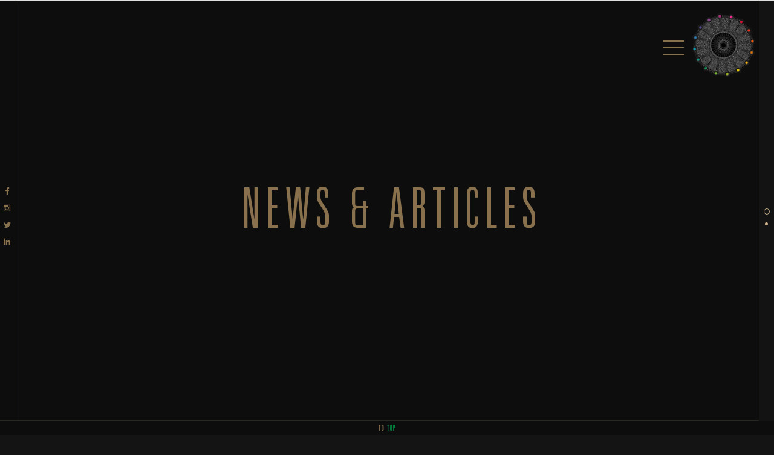

--- FILE ---
content_type: text/html; charset=UTF-8
request_url: https://whitestonechambers.com/articles/pressure-on-ba-after-customer-email-mix-up/
body_size: 11110
content:

<!DOCTYPE html>
<html class="background-100-e">

<head>
    <meta charset="utf-8">
    <meta http-equiv="X-UA-Compatible" content="IE=edge">    
    <title>Whitestone Chambers | Pressure on BA after customer email mix up. - Whitestone Chambers</title>
    <meta name="description" content="Whitestone Chambers is a 21st century dynamic team of lawyers and managers. Its distinctive way of thinking, working and delivering legal services enables fluency with work across all practices."> 
    <meta name="keywords" content="onepage, parallax" />
    <meta name="viewport" content="width=device-width, initial-scale=1.0" />
    <link rel="stylesheet" href="https://whitestonechambers.com/bower_components/fontawesome/css/font-awesome.min.css" />
    <link rel="stylesheet" href="https://whitestonechambers.com/bower_components/animate.css/animate.min.css" />
    <link rel="stylesheet" href="https://whitestonechambers.com/bower_components/minicolors/jquery.minicolors.css" />
    <link rel="stylesheet" href="https://whitestonechambers.com/bower_components/slick.js/slick/slick.css" />
    <link rel="stylesheet" href="https://whitestonechambers.com/bower_components/slick.js/slick/slick-theme.css" />
    <link rel="stylesheet" href="https://whitestonechambers.com/styles/ap-fullscreen-modal.css" />
    <link rel="stylesheet" href="https://whitestonechambers.com/bootstrap/dist/css/bootstrap-custom.min.css" />
    <link rel="stylesheet" href="https://whitestonechambers.com/lib/linecons/style.css" />
    <link rel="stylesheet" href="https://whitestonechambers.com/styles/style.min.css" />
    <link rel="stylesheet" href="https://whitestonechambers.com/theme-custom.css" />
    <link rel="stylesheet" href="https://whitestonechambers.com/styles/menu.css" />
    <link rel="stylesheet" href="https://whitestonechambers.com/styles/themes/fluid.css" />
    <link rel="shortcut icon" href="/images/icons/favicon.ico" type="image/x-icon" />
    <link rel="apple-touch-icon" href="/images/icons/favicon.ico" />
    <link rel="apple-touch-icon" sizes="57x57" href="/images/icons/favicon.ico" />
    <link rel="apple-touch-icon" sizes="72x72" href="/images/icons/favicon.ico" />
    <link rel="apple-touch-icon" sizes="76x76" href="/images/icons/favicon.ico" />
    <link rel="apple-touch-icon" sizes="114x114" href="/images/icons/favicon.ico" />
    <link rel="apple-touch-icon" sizes="120x120" href="/images/icons/favicon.ico" />
    <link rel="apple-touch-icon" sizes="144x144" href="/images/icons/favicon.ico" />
    <link rel="apple-touch-icon" sizes="152x152" href="/images/icons/favicon.ico" />
    <style>
        .list-post li {
            font-size: 15px !important;
            margin: 15px 0;
        }
        .list-post li a {
            font-size: 23px;
            letter-spacing: 2px;
            font-family: "Urbano-LtExtraCond";
            text-transform: uppercase;
            line-height: 1.4;
        }
    </style>

</head>

<body class=" state1 background-100-e landing">
    <div id="fluid_wrapper">
        <canvas id="fluid_container"></canvas>
    </div>
    <div class="ext-nav background-95-h page-transition">
        <div class="view half-height">
            <img alt class="bg static" src="/images/bg/JohnKraus/2.jpg" />
            <div class="content no-top-padding no-bottom-padding  full-height">
                <div class="container-fluid  full-height">
                    <div class="row full-height">
                        <a href="javascript::" class="col-md-6 colors-a background-95-a full-height">
                            <div>
                                <span class="side-label">All The Latest</span>
                                <span class="side-title">Blog</span>
                            </div>
                        </a>
                        <a href="javascript::" class="col-md-6 colors-f background-95-f full-height">
                            <div>
                                <span class="side-label">Documentation</span>
                                <span class="side-title">Help</span>
                            </div>
                        </a>
                    </div>
                </div>
            </div>
        </div>
        <div class="container-fluid  half-height">
            <div class="row full-height">
                <a href="#how-we-work" class="col-md-4 colors-g  full-height border-bottom border-lite">
                    <div>
                        <span class="side-label">Awesome</span>
                        <span class="side-title">How We Work</span>
                    </div>
                </a>
                <a href="#who-we-are" class="col-md-4 colors-g  full-height border-bottom border-left border-lite">
                    <div>
                        <span class="side-label">We Are Designers</span>
                        <span class="side-title">Who We Are</span>
                    </div>
                </a>
                <a href="#numbers" class="col-md-4 colors-g  full-height border-bottom border-left border-lite">
                    <div>
                        <span class="side-label">Some Facts</span>
                        <span class="side-title">Our Numbers</span>
                    </div>
                </a>
            </div>
        </div>
    </div>
    <div class="page-border bottom colors-e "><a href="#top" class="hover-effect">To <span class="highlight">Top</span></a></div>
    <div class="page-border left colors-e ">
        <ul>
            <li><a href="https://www.facebook.com/whitestone.chambers.3" target="_blank"><i class="fa fa-facebook"></i></a></li>
            <li><a href="https://www.instagram.com/whitestone_chambers/?hl=en" target="_blank"><i class="fa fa-instagram"></i></a></li>
            <li><a href="https://twitter.com/WhitestoneLegal?ref_src=twsrc%5Egoogle%7Ctwcamp%5Eserp%7Ctwgr%5Eauthor" target="_blank"><i class="fa fa-twitter"></i></a></li>
            <li><a href="https://www.linkedin.com/in/whitestone-chambers-02ba7b66/" target="_blank"><i class="fa fa-linkedin"></i></a></li>
        </ul>
    </div>
    <!-- BEGIN: Top menu -->
    <div class="page-border right colors-e background-solid"></div>

    <nav class="navbar navbar-default navbar-fixed-top page-transition colors-e " role="navigation" id="top-nav">
    <section class="custom-sidemenu">
        <div class="button_container" id="toggle">
            <span class="top"></span>
            <span class="middle"></span>
            <span class="bottom"></span>
        </div>
        <div class="brand-title">
            <span class="text-top">WHITE</span>
            <br> <span class="text-mid">STONE</span>
            <br> <span class="text-bottom">CHAMBERS</span>
        </div>
        <div class="overlay" id="overlay">
            <nav class="overlay-menu">
                <ul>
                    <li>
                        <span class="no" style="opacity: 1; transform: matrix(1, 0, 0, 1, 0, 0);">No</span>
                        <em class="num" style="opacity: 1; transform: matrix(1, 0, 0, 1, 0, 0);">1</em>
                        <a target="_self" href="/">

                                Home

                                <span style="opacity: 1; transform: matrix(1, 0, 0, 1, 0, 0);">→</span>

                            </a>
                    </li>
                    <li>
                        <span class="no" style="opacity: 1; transform: matrix(1, 0, 0, 1, 0, 0);">No</span>
                        <em class="num" style="opacity: 1; transform: matrix(1, 0, 0, 1, 0, 0);">2</em>
                        <a target="_self" href="/our-team.html">

                                Selection

                                <span style="opacity: 1; transform: matrix(1, 0, 0, 1, 0, 0);">→</span>

                            </a>
                    </li>
                    <li>
                        <span class="no" style="opacity: 1; transform: matrix(1, 0, 0, 1, 0, 0);">No</span>
                        <em class="num" style="opacity: 1; transform: matrix(1, 0, 0, 1, 0, 0);">3</em>
                        <a target="_self" href="/our-work.html">

                                Work

                                <span style="opacity: 1; transform: matrix(1, 0, 0, 1, 0, 0);">→</span>

                            </a>
                    </li>
                    <li>
                        <span class="no" style="opacity: 1; transform: matrix(1, 0, 0, 1, 0, 0);">No</span>
                        <em class="num" style="opacity: 1; transform: matrix(1, 0, 0, 1, 0, 0);">4</em>
                        <a target="_self" href="/capabilities.html">

                                Capabilities

                                <span style="opacity: 1; transform: matrix(1, 0, 0, 1, 0, 0);">→</span>

                            </a>
                    </li>
                    <li>
                        <span class="no" style="opacity: 1; transform: matrix(1, 0, 0, 1, 0, 0);">No</span>
                        <em class="num" style="opacity: 1; transform: matrix(1, 0, 0, 1, 0, 0);">5</em>
                        <a target="_self" href="/articles">

                                Articles

                                <span style="opacity: 1; transform: matrix(1, 0, 0, 1, 0, 0);">→</span>

                            </a>
                    </li>
                    <li>
                        <span class="no" style="opacity: 1; transform: matrix(1, 0, 0, 1, 0, 0);">No</span>
                        <em class="num" style="opacity: 1; transform: matrix(1, 0, 0, 1, 0, 0);">6</em>
                        <a target="_self" href="/join-us.html">

                                Join

                                <span style="opacity: 1; transform: matrix(1, 0, 0, 1, 0, 0);">→</span>

                            </a>
                    </li>
                    <li>
                        <span class="no" style="opacity: 1; transform: matrix(1, 0, 0, 1, 0, 0);">No</span>
                        <em class="num" style="opacity: 1; transform: matrix(1, 0, 0, 1, 0, 0);">7</em>
                        <a target="_self" href="/case-detail.html">

                                Case Studies

                                <span style="opacity: 1; transform: matrix(1, 0, 0, 1, 0, 0);">→</span>

                            </a>
                    </li>
                    <li>
                        <span class="no" style="opacity: 1; transform: matrix(1, 0, 0, 1, 0, 0);">No</span>
                        <em class="num" style="opacity: 1; transform: matrix(1, 0, 0, 1, 0, 0);">8</em>
                        <a target="_self" href="/protocol.html">

                                Protocol

                                <span style="opacity: 1; transform: matrix(1, 0, 0, 1, 0, 0);">→</span>

                            </a>
                    </li>
                </ul>
            </nav>
        </div>
    </section>
</nav>
<!-- END: Top menu -->    
    <!-- END: Top menu -->
    <ul id="dot-scroll" class="colors-e "></ul>
    <div class="overlay-window gallery-overlay colors-g background-95-g" data-overlay-zoom="#work .content">
        <div class="overlay-control background-90-b">
            <a class="previos" href="javascript::"></a>
            <a class="next" href="javascript::"></a>
            <a class="cross" href="javascript::"></a>
        </div>
        <div class="overlay-view"></div>
        <ul class="loader">
            <li class="background-highlight-e"></li>
            <li class="background-highlight-e"></li>
            <li class="background-highlight-e"></li>
        </ul>
    </div>
    <div class="overlay-window map-overlay colors-h background-75-h">
        <div class="overlay-control background-90-g">
            <a class="cross" href="javascript::"></a>
        </div>
        <div class="overlay-view">
            <div class="map-canvas" data-latitude="42.487606" data-longitude="-71.115661" data-zoom="14">
                <div class="map-marker" data-latitude="42.487606" data-longitude="-71.115661" data-text="Our awesome location"></div>
                <div class="map-marker" data-latitude="42.485100" data-longitude="-71.113256" data-text="Our sales office"></div>
            </div>
        </div>
    </div>
    <div class="overlay-window credits-overlay colors-g background-95-g">
        <div class="overlay-control background-90-b">
            <a class="cross" href="javascript::"></a>
        </div>
        <div class="overlay-view">
            <div class="content-container">
                <h3>Credits</h3>
                <ul>
                    <li>
                        Photos by:
                        <ul>
                            <li><a target="_blank" href="https://www.flickr.com/photos/katya_alagich/">Katya Alagich</a>, <a target="_blank" href="https://creativecommons.org/licenses/by/2.0/">CC BY 2.0 License</a></li>
                            <li><a target="_blank" href="https://www.flickr.com/photos/65047661@N00/">Jim Lukach</a>, <a target="_blank" href="https://creativecommons.org/licenses/by/2.0/">CC BY 2.0 License</a></li>
                            <li><a target="_blank" href="https://www.flickr.com/photos/johanl/">Johan Larsson</a>, <a target="_blank" href="https://creativecommons.org/licenses/by/2.0/">CC BY 2.0 License</a></li>
                            <li><a target="_blank" href="https://www.flickr.com/photos/johny/">John Kraus</a>, <a target="_blank" href="https://creativecommons.org/licenses/by/2.0/">CC BY 2.0 License</a></li>
                            <li><a target="_blank" href="https://www.flickr.com/photos/geishaboy500/">THOR</a>, <a target="_blank" href="https://creativecommons.org/licenses/by/2.0/">CC BY 2.0 License</a></li>
                            <li><a target="_blank" href="https://www.flickr.com/photos/stf-o/">stephane</a>, <a target="_blank" href="https://creativecommons.org/licenses/by/2.0/">CC BY 2.0 License</a></li>
                            <li><a target="_blank" href="http://www.pexels.com/">Pexels</a>, <a target="_blank" href="http://www.pexels.com/photo-license/">CC0 License</a></li>
                            <li><a target="_blank" href="https://stocksnap.io/">Stocksnap</a>, <a target="_blank" href="https://stocksnap.io/license">CC0 License</a></li>
                            <li><a target="_blank" href="http://picjumbo.com/">Picjumbo</a>, <a target="_blank" href="http://picjumbo.com/about-author/">Picjumbo License</a></li>
                        </ul>
                    </li>
                    <li>
                        Video by:
                        <ul>
                            <li><a target="_blank" href="http://mazwai.com/">Mazwai</a>, <a target="_blank" href="https://creativecommons.org/licenses/by/3.0/">CC BY 3.0 License</a></li>
                        </ul>
                    </li>
                    <li>
                        Icons by:
                        <ul>
                            <li><a target="_blank" href="http://designmodo.com/">Designmodoh</a>, <a target="_blank" href="http://designmodo.com/linecons-free/">License</a></li>
                        </ul>
                    </li>
                </ul>
            </div>
        </div>
    </div>
    <div class="gate colors-e  background-solid">
        <div class="gate-bar background-heading-e"></div>
        <ul class="loader">
            <li class="background-heading-e"></li>
            <li class="background-heading-e"></li>
            <li class="background-heading-e"></li>
        </ul>
    </div

    <!-- BEGIN: Page content -->
    <section id="home" class="home-section inner-page">
        <div class="view home-view">
            <div class="content home-lynda full-size colors-e ">
                <div class="container">
                    <div class="row">
                        <div class="col-md-8 col-md-offset-2 text-center text-uppercase">
                            <svg class="heading intro go" viewBox="0 0 200 50">
                                <text text-anchor="start" x="18%" y="30" textLength="130" class="text text-stroke text-stroke-2" clip-path="url(#text1)">News &amp; Articles</text>
                                <defs>
                                    <clipPath id="text1">
                                        <text text-anchor="start" x="18%" textLength="130" y="30" class="text">News &amp; Articles</text>
                                    </clipPath>
                                </defs>
                            </svg>
                        </div>
                    </div>
                </div>
            </div>
        </div>
    </section>
	
	
	
	
	
	
	
		<section>
        <div class="view">
            <div class="content small-top-padding colors-e background-solid">
                <div class="container">
                    <div class="row">
                        <div class="col-md-9">
						                             <div class="row post">
                                <div class="col-md-3 post-meta">
                                    <div class="post-day">2 </div>
                                    <div class="post-month">  September , 2019</div>
                                    <div class="post-author lora-font"><i class="fa fa-user"></i> Whitestone Chambers  </div>
                                </div>
                                <div class="col-md-9">
								 <div class="post-body background-10-b">
                                   	<main id="main" class="site-main" role="main">
		
            
<article id="post-454" class="post-454 post type-post status-publish format-standard hentry category-aviation-and-travel">
	<header class="entry-header">
		<h3 class="entry-title">Pressure on BA after customer email mix up.</h3>	</header><!-- .entry-header -->

	
	
	<div class="entry-content single-detail">
		<p>British Airways have been instructed to reimburse passengers who were mistakenly told in an email that their original journeys had been cancelled and that they should source alternative means of transport. The airline emailed passengers who were not affected in error telling them that their flights had been cancelled and “it is likely that you will not be able to travel.’’</p>
<p>A source from the Daily Mail further explained that the passengers were later angered even more after receiving another email saying that, their flights would proceed as planned. This however was too little too late as some passengers had already acted on the first email and had booked another flight.</p>
<p>The Civil Aviation Authority have expressed the fact that “Those affected should not be left out of pocket for any extra expenses such as accommodation, food and travel which incurred due to the error.’’ This is illustrated in the case of <em>Alitalia Linee Aeree Italiane, S.p.A. v. Airline Tariff Publishing Company </em>[1968] where the court rejected Alitalia’s negligence and gross negligence causes of action because all of the parties’ duties to each were set forth in their agreement, and ATPCO had no data input duties to the airline that were separate from those set forth in the agreement.</p>
<p>British Airways stated that they will reimburse passengers on a ‘‘case by case basis’’, many are not hopeful and fear that they will not be reimbursed. This incident could have ramifications for similar mistakes in the future.</p>
<p>The CAA added pressure on British Airways by saying that; ‘’Those consumers that took action should not be left out of pocket and any reasonable costs of re-booked flights should be claimed from the airline.’’</p>
<p>Guy Anker, deputy editor at consumer website Money Saving Expert said that ‘’What British Airways did was amateurish in the extreme. The CAA is absolutely correct that British Airways should return every single penny to anyone who unnecessarily booked alternative flights, transport and accommodation.’’</p>
<p>A spokesperson for British Airways said: “We are sorry for the frustration and inconvenience. As soon as we were issued with dates, we contacted airlines across the world to support with rebooking agreements. Our teams are providing customers whose flights have been cancelled with options.’</p>
<p>&nbsp;</p>
<p>© 2019 Whitestone Chambers<br />
www.whitestonechambers.com<br />
law@whitestonechambers.com</p>
	</div><!-- .entry-content -->
	
	

	<footer class="entry-footer">
		<!--?php twentysixteen_entry_meta(); ?-->
		<!--?php
			edit_post_link(
				sprintf(
					/* translators: %s: Name of current post */
					__( 'Edit<span class="screen-reader-text"> "%s"</span>', 'twentysixteen' ),
					get_the_title()
				),
				'<span class="edit-link">',
				'</span>'
			);
		?-->
	</footer><!-- .entry-footer -->
</article><!-- #post-## -->
			

    	   <div class="download-link"> For your own version of this article , Please <a href="https://whitestonechambers.com/articles/wp-content/uploads/2019/09/BA-correspondence-email.pdf" > Download File</a> from here </div>
    





<div id="comments" class="comments-area">

	
	
		<div id="respond" class="comment-respond">
		<h2 id="reply-title" class="comment-reply-title">Leave a Reply <small><a rel="nofollow" id="cancel-comment-reply-link" href="/articles/pressure-on-ba-after-customer-email-mix-up/#respond" style="display:none;">Cancel reply</a></small></h2><form action="https://whitestonechambers.com/articles/wp-comments-post.php" method="post" id="commentform" class="comment-form"><p class="comment-notes"><span id="email-notes">Your email address will not be published.</span> <span class="required-field-message">Required fields are marked <span class="required">*</span></span></p><p class="comment-form-comment"><label for="comment">Comment</label> <textarea id="comment" name="comment" cols="45" rows="8" maxlength="65525" a></textarea></p>
<p class="comment-form-author"><label for="author">Name <span class="required">*</span></label> <input id="author" name="author" type="text" value="" size="30" maxlength="245" aria-required='true' /></p>
<p class="comment-form-email"><label for="email">Email <span class="required">*</span></label> <input id="email" name="email" type="text" value="" size="30" maxlength="100" aria-describedby="email-notes" aria-required='true' /></p>
<p class="comment-form-url"><label for="url">Institution/company</label> <input id="url" name="url" type="text" value="" size="30" maxlength="200" /></p>
<p class="form-submit"><input name="submit" type="submit" id="submit" class="submit" value="Post Comment" /> <input type='hidden' name='comment_post_ID' value='454' id='comment_post_ID' />
<input type='hidden' name='comment_parent' id='comment_parent' value='0' />
</p></form>	</div><!-- #respond -->
	
</div><!-- .comments-area -->

		

	</main><!-- .site-main --></div>
	
                                </div>
								
                            </div>





        
             </div>
                        <div class="col-md-3 sidebar blog-sidebar page-transition list-post">
    <div class="title">Recent Posts</div>
    <ul>
                <li>
            <a target="_self" href="https://whitestonechambers.com/articles/defamation-or-damage-control-trumps-continued-fight-against-the-media/">
                Defamation or Damage Control: Trump&#8217;s continued fight against the media            </a>
        </li>
                <li>
            <a target="_self" href="https://whitestonechambers.com/articles/gulfstreams-g300-super-midsize-jet-marks-a-milestone-with-successful-maiden-flight/">
                Gulfstream’s G300 Super-Midsize Jet Marks a Milestone with Successful Maiden Flight            </a>
        </li>
                <li>
            <a target="_self" href="https://whitestonechambers.com/articles/are-your-trademarks-at-risk-preparing-for-2026-deadline/">
                Are Your Trademarks at Risk? Preparing for 2026 Deadline            </a>
        </li>
                <li>
            <a target="_self" href="https://whitestonechambers.com/articles/nhs-car-parks-on-trial-the-supreme-court-speaks/">
                NHS Car Parks on Trial: The Supreme Court Speaks            </a>
        </li>
                <li>
            <a target="_self" href="https://whitestonechambers.com/articles/earnings-at-the-bar-report-2025-a-summary/">
                Earnings at the Bar Report 2025: A Summary            </a>
        </li>
                <li>
            <a target="_self" href="https://whitestonechambers.com/articles/the-future-of-sporting-justice-examining-felipe-massa-v-f1/">
                The Future of Sporting Justice; Examining Felipe Massa v F1            </a>
        </li>
                <li>
            <a target="_self" href="https://whitestonechambers.com/articles/the-future-of-jury-trials-understanding-the-governments-criminal-court-reforms/">
                The Future of Jury Trials: Understanding the Government&#8217;s Criminal Court Reforms            </a>
        </li>
                <li>
            <a target="_self" href="https://whitestonechambers.com/articles/deadly-heat-drives-300-million-health-initiative-at-cop30/">
                Deadly Heat Drives $300 Million Health Initiative at COP30.            </a>
        </li>
            </ul>
</div>                    </div>
                </div>
            </div>
        </div>
    </section>
    <!-- END: Page content -->

    <section id="contact">
    <div class="view">
        <div class="content full-size colors-e" style="padding-top: 70px; padding-bottom: 70px;">
            <div class="container">
                <h2>Connect</h2>
                <p class="header-details">Keep In Touch</p>
                <div class="row">
                    <div class="col-md-6">
                        <div class="text-right scroll-in-animation player fadeInLeft animated css-animation-show" data-animation="fadeInLeft">
                            <p class="big-font uppercase">
                                Tel: <a href="tel:02077607611"><strong class="highlight"> 0207 760 7611</strong></a>
                                <br> Fax: <a href="fax:02077607612"><strong class="highlight">0207 760 7612</strong></a>
                                <br>DX : <strong class="highlight">422 L.D.E</strong>
                                <br>
                            </p>
                            <p class="big-font font-l">
                                <b><a class="t-lowercase" href="mailto:law@whitestonechambers.com"> law@whitestonechambers.com&nbsp;</a></b>
                            </p>
                            <p class="big-font font-l">
                                <b><a class="t-lowercase" target="_blank" href="http://www.whitestonechambers.com/"> www.whitestonechambers.com&nbsp;</a></b>
                            </p>
                            <p class="big-font ">
                                Whitestone Chambers
                                <br>Chambers of Lawrence Power
                                <br> 1 Middle Temple Lane
                                <br> London
                                <br> EC4Y 9AA
                            </p>
                            <p class="big-font">
                                <a target="_blank" href="https://www.facebook.com/whitestone.chambers.3"><span class="fa-stack"><i class="fa fa-circle fa-stack-2x heading"></i><i class="fa fa-facebook fa-stack-1x text-background"></i></span></a>
                                <a target="_blank" href="https://www.instagram.com/whitestone_chambers/?hl=en"><span class="fa-stack"><i class="fa fa-circle fa-stack-2x heading"></i><i class="fa fa-instagram fa-stack-1x text-background"></i></span></a>
                                <a target="_blank" href="https://twitter.com/WhitestoneLegal?ref_src=twsrc%5Egoogle%7Ctwcamp%5Eserp%7Ctwgr%5Eauthor"><span class="fa-stack"><i class="fa fa-circle fa-stack-2x heading"></i><i class="fa fa-twitter fa-stack-1x text-background"></i></span></a>
                                <a target="_blank" href="https://www.linkedin.com/in/whitestone-chambers-02ba7b66/"><span class="fa-stack"><i class="fa fa-circle fa-stack-2x heading"></i><i class="fa fa-linkedin fa-stack-1x text-background"></i></span></a>
                            </p>
                        </div>
                    </div>
                    <div class="col-md-6">
                        <div class="text-left scroll-in-animation player fadeInRight animated css-animation-show" data-animation="fadeInRight">
                            <form class="ajax-form" data-message-class="colors-e background-95 border heading" action="javascript::" method="post" novalidate="novalidate">
                                <div class="row">
                                    <div class="col-md-6 control-group">
                                        <div class="alt-placeholder">Name</div>
                                        <input name="your-name" value="" size="40" placeholder="Name" data-validation-required-message="Please fill the required field." required="" type="text">
                                        <div class="help-block"></div>
                                    </div>
                                    <div class="col-md-6 control-group">
                                        <div class="alt-placeholder">Email</div>
                                        <input name="your-email" value="" size="40" placeholder="Email" data-validation-required-message="Please fill the required field." required="" type="email">
                                        <div class="help-block"></div>
                                    </div>
                                    <div class="col-md-12 control-group">
                                        <div class="alt-placeholder">Message</div>
                                        <textarea name="your-message" placeholder="Message" data-validation-required-message="Please fill the required field." required=""></textarea>
                                        <div class="help-block"></div>
                                    </div>
                                    <div class="col-md-12 form-actions">
                                        <input class="button" value="Send" type="submit">
                                    </div>
                                </div>
                            </form>
                        </div>
                    </div>
                </div>
                <div class="text-center">
                    <a class="button background-lite-b border-heading-b heading-b" target="_blank" href="https://whitestonechambers.com/images/pdf/Whitestone_Chambers_NEW-London-16-1-2021.pdf">Click To Download pdf</a>
                    <a class="button background-lite-b border-heading-b heading-b" target="_blank" href="https://www.google.com/maps/place/Whitestone+Chambers/@51.5139129,-0.112664,15.75z/data=!4m5!3m4!1s0x0:0x8532d09735a3f73e!8m2!3d51.512861!4d-0.1131593">Click To Google Map</a>
                    <!-- <a class="button background-lite-b border-heading-b heading-b" target="_blank" href="https://www.google.co.in/maps/place/Chambers+Of+Lawrence+Power/@51.5124476,-0.1107443,17z/data=!4m12!1m6!3m5!1s0x487604b2fd502efd:0xfdcb127659cd1bf0!2sChambers+Of+Lawrence+Power!8m2!3d51.5119636!4d-0.1085628!3m4!1s0x487604b2fd502efd:0xfdcb127659cd1bf0!8m2!3d51.5119636!4d-0.1085628">Click To Google Map</a> -->
                </div>
            </div>
        </div>
    </div>
</section>
<!-- BEGIN: Footer -->
<footer class="colors-g page-transition non-preloading">
    <div class="container scroll-in-animation" data-animation="fadeInDown">
        <div class="row">
            <div class="col-md-3 text-left">
                <a href="/"><h4 style="margin-top: 0px;"><span class="highlight">WhiteStone Chambers</span></h4></a>
                <div class="footer-description">
                    <p></p>
                </div>
                <p class="social-links">
                    <a target="_blank" href="https://www.facebook.com/whitestone.chambers.3"><i class="fa fa-facebook"></i></a>
                    <a target="_blank" href="https://www.instagram.com/whitestone_chambers/?hl=en"><i class="fa fa-instagram"></i></a>
                    <a target="_blank" href="https://twitter.com/WhitestoneLegal?ref_src=twsrc%5Egoogle%7Ctwcamp%5Eserp%7Ctwgr%5Eauthor"><i class="fa fa-twitter"></i></a>
                    <a target="_blank" href="https://www.linkedin.com/in/whitestone-chambers-02ba7b66/"><i class="fa fa-linkedin"></i></a>
                </p>
            </div>
            <div class="col-md-3">
                <ul class="simple">
                    <li><a href="/index.html">Home</a></li>
                    <li><a href="/articles/">Articles</a></li>
                    <li><a href="/protocol.html">Protocol</a></li>
                </ul>
            </div>
            <div class="col-md-3">
                <ul class="simple">
                    <li><a href="/our-team.html">Our barristers</a></li>
                    <li><a href="/join-us.html">Join</a></li>
                    <li><a href="/connect.html">Contact Us</a></li>
                </ul>
            </div>
            <div class="col-md-3">
                <ul class="simple">
                    <li><a href="/capabilities.html">Capabilities</a></li>
                    <li><a href="/case-detail.html">Case studies</a></li>
                </ul>
            </div>
        </div>
    </div>
    <div class="bottom text-center background-5-b">
        © All Rights Reserved. Lawrence Power 2019. <a target="_blank" href="/images/cv/contract.pdf">Standard Contractual Terms for the Supply of Legal Service.</a>
    </div>
</footer>
<!-- END: Footer -->    
    <script>
    if (typeof(atob) == "undefined") {
        document.write('<script src="lib/stringencoders-v3.10.3/javascript/base64.js"><\/script>');
        var atob = function(x) {
            return base64.decode(x);
        }
    }
    </script>
    <script src="https://whitestonechambers.com/bower_components/less.js/dist/less.min.js"></script>
    <script src="https://whitestonechambers.com/bower_components/jquery/dist/jquery.min.js"></script>
    <script src="https://whitestonechambers.com/lib/tween/tween.min.js"></script>
    <script src="https://whitestonechambers.com/lib/wow.js"></script>
    <script src="https://whitestonechambers.com/bootstrap/dist/js/bootstrap.min.js"></script>
    <script src="https://whitestonechambers.com/bower_components/modernizr/modernizr.js"></script>
    <script src="https://whitestonechambers.com/lib/SmoothScroll-1.2.1/SmoothScroll.js"></script>
    <script src="https://whitestonechambers.com/bower_components/jquery-cookie/jquery.cookie.js"></script>
    <script src="https://maps.googleapis.com/maps/api/js?sensor=false"></script>
    <script src="https://whitestonechambers.com/bower_components/jqBootstrapValidation/dist/jqBootstrapValidation-1.3.7.min.js"></script>
    <script src="https://whitestonechambers.com/scripts/wow.min.js"></script>
    <script src="https://whitestonechambers.com/bower_components/minicolors/jquery.minicolors.min.js"></script>
    <script src="https://whitestonechambers.com/bower_components/slick.js/slick/slick.min.js"></script>
    <script src="https://whitestonechambers.com/bower_components/shufflejs/dist/jquery.shuffle.min.js"></script>
    <script src="https://whitestonechambers.com/bower_components/textillate/assets/jquery.lettering.js"></script>
    <script src="https://whitestonechambers.com/bower_components/textillate/assets/jquery.fittext.js"></script>
    <script src="https://whitestonechambers.com/bower_components/textillate/jquery.textillate.js"></script>
    <script src="https://whitestonechambers.com/lib/prism/prism.js"></script>
    <script src="https://cdnjs.cloudflare.com/ajax/libs/modernizr/2.8.3/modernizr.min.js" type="text/javascript"></script>
    <script src="https://cdnjs.cloudflare.com/ajax/libs/jqueryui/1.11.4/jquery-ui.min.js" type="text/javascript"></script>
    <script src="https://whitestonechambers.com/js/fluid_effect.js" type="text/javascript"></script>
    <script src="https://whitestonechambers.com/bower_components/ap-fullscreen-modal.js"></script>
    <script src="https://whitestonechambers.com/js/wow.min.js"></script>
    <script>
    new WOW().init();
    </script>
    <script>
    (function() {
        var disableMobileAnimations = true;
        var isWin = navigator.appVersion.indexOf("Win") !== -1;
        if (isWin) jQuery('html').addClass('win');
        var ua = navigator.userAgent.toLowerCase();
        var isChrome = ua.indexOf('chrome') > -1;
        if (isChrome) jQuery('html').addClass('chrome');
        var isAndroidBrowser4_3minus = ((ua.indexOf('mozilla/5.0') > -1 && ua.indexOf('android ') > -1 && ua.indexOf('applewebkit') > -1) && !(ua.indexOf('chrome') > -1));
        if (isAndroidBrowser4_3minus) jQuery('html').addClass('android-browser-4_3minus');
        var isSafari = !isChrome && ua.indexOf('safari') !== -1;
        if (isSafari) jQuery('html').addClass('safari');
        var isMobile = Modernizr.touch;
        if (isMobile) {
            jQuery('html').addClass('mobile');
            if (disableMobileAnimations) jQuery('html').addClass('poor-browser');
        } else {
            jQuery('html').addClass('non-mobile');
        }
        if (isWin && isSafari) {
            jQuery('html').addClass('flat-animation');
        }
    })();
    </script>
    <script src="https://whitestonechambers.com/scripts/script-bundle.js"></script>
    <script>
    if (Function('/*@cc_on return document.documentMode===9@*/')()) {
        jQuery('html').addClass('ie9');
    }
    if (Function('/*@cc_on return document.documentMode===10@*/')()) {
        jQuery('html').addClass('ie10');
    }
    if (!!navigator.userAgent.match(/Trident.*rv\:11\./)) {
       jQuery('html').addClass('ie11');
    }
    </script>
    <script type="text/javascript">
    //Page functions
    var browser = {
        _csrf: null,
        _basewid: 2500,
        _basehei: 1400,
        _width: 0,
        _height: 0,
        _header_height: 0,
        _position: null,
        setup: function(init) {
            this._width = jQuery(window).width();
            this._height = jQuery(window).height();

            //Error Page: Stop here
            if (jQuery('.site-error').length) {
                return false;
            }

            //Fallback for Yucky old browsers
            if (!Modernizr.cssvhunit) {

            }

            if (init === 1) {
                //Mark current page in menu
                var path = location.pathname,
                    base = path.substring(1, path.indexOf('/', 1)),
                    el = jQuery('a[href="' + path + '"]');
                if (el.length) {
                    el.closest('li').addClass('active');
                    el.closest('li[class]').addClass('active');
                }
                if (base != '/')
                    jQuery('a[href="/' + base + '"]').closest('li').addClass('active');

                //Assign csrf
                this._csrf = jQuery('meta[name="csrf-token"]').attr("content");

                //Fluid effect
                if (!Modernizr.touch && jQuery('#fluid_wrapper').length) {
                    require(['main']);
                    window.FluidEffect.init();
                    window.FluidEffect.start();
                }
            }
        }
    };
    //Script
    jQuery(function() {
        browser.setup(1);

        jQuery('body').on('click', 'a[data-scroll]', function(e) {
            e.preventDefault();
            var el = this,
                sel = jQuery(this).data('scroll');

            jQuery('html, body').animate({
                'scrollTop': jQuery(sel).offset().top
            });
        });

        jQuery('body').on('click', 'a.apply', function(e) {
            e.preventDefault();
            jQuery('.job').addClass('show-form');

            jQuery('html, body').animate({
                'scrollTop': jQuery('.job form').offset().top
            });
        });

        jQuery('body').on('click', '.delete-file', function(event) {
            var el = jQuery(this).closest('.media');
            el.find('input[type=hidden]').val('');
            el.animate({
                'opacity': 0
            }, function() {
                jQuery(this).remove();
            });
        });


        /* Resize screen */
        jQuery(window).resize(function() {
            browser.setup();
        });
    });
    </script>
    <script>
    jQuery(function() {
        jQuery('.intro').addClass('go');

    })

    jQuery(window).scroll(function() {
        var windowScroll = jQuery(window).scrollTop();
        if (windowScroll >= 1) {
            jQuery('.show-div').fadeIn("4000");
            jQuery('.hide-div').fadeOut("4000");
        }
    });
    </script>
    <script type="text/javascript">
    jQuery('#toggle').click(function() {

        jQuery(this).toggleClass('active');
        jQuery('#overlay').toggleClass('open');
        jQuery("body").toggleClass("scroll-lock");

    });
    </script>
    <script type="text/javascript">
    jQuery(document).ready(function() {
        jQuery('#modal-content-1').apFullscreenModal({
            openSelector: '#open-modal-1',
            closeSelector: '.close-modal, #send',
        });
        jQuery('#modal-content-2').apFullscreenModal({
            openSelector: '#open-modal-2',
            closeSelector: '.close-modal, #send',
        });
        jQuery('#modal-content-3').apFullscreenModal({
            openSelector: '#open-modal-3',
            closeSelector: '.close-modal, #send',
        });
        jQuery('#modal-content-4').apFullscreenModal({
            openSelector: '#open-modal-4',
            closeSelector: '.close-modal, #send',
        });
    });
    </script>
</body>

</html>



--- FILE ---
content_type: text/css
request_url: https://whitestonechambers.com/styles/ap-fullscreen-modal.css
body_size: 814
content:
html.apfm-open,
html.apfm-open > body {
    width: 100%;
    height: 100%;
}

html.apfm-open > body {
    overflow: hidden;
}

.apfm-container {
    position: fixed;
    z-index: -1;
    visibility: hidden;
    opacity: 0;
    top: 0;
    right: 0;
    bottom: 0;
    left: 0;
    width: 100%;
    height: 100%;
    overflow-y: scroll;
    overflow-x: hidden;
    -webkit-transform: scale(0.8);
    -moz-transform: scale(0.8);
    -ms-transform: scale(0.8);
    -o-transform: scale(0.8);
    transform: scale(0.8);
    background: #000 !important;
    color: #fff;
}

.apfm-container.apfm-opening,
.apfm-container.apfm-closing {
    visibility: visible;
    z-index: 99999;
}

.apfm-container.apfm-open {
    visibility: visible;
    z-index: 99999;
    /* for iOS momentum/inertia scrolling */
    /* Must be put here and not in original .apfm-container class because
       else scrolling on main page is buggy */
    -webkit-overflow-scrolling: touch;
    /* These attributes are animated: */
    opacity: 1;
    -webkit-transform: scale(1);
    -moz-transform: scale(1);
    -ms-transform: scale(1);
    -o-transform: scale(1);
    transform: scale(1);
}

.apfm-container .apfm-wrapper {
    position: relative;
}

.apfm-container .apfm-wrapper .modal-content {
    box-shadow: none;
    border: none;
    border-radius: 0;
    background-color: transparent;
}

.apfm-container .apfm-wrapper .modal-content h2 {
    color: #ccb08a;
    font-size: 30px;
    line-height: 52px;
}

.apfm-container .apfm-wrapper .modal-content .form {
    padding: 25px 50px
}

.apfm-container .apfm-close-button {
    position: absolute;
    z-index: 1000;
    top: 20px;
    right: 20px;
    width: 50px;
    height: 50px;
    cursor: pointer;
    /* No blue selection when clicking on the cross */
    -webkit-tap-highlight-color: rgba(0, 0, 0, 0);
    -webkit-tap-highlight-color: transparent;
    -webkit-touch-callout: none;
    -webkit-user-select: none;
    -moz-user-select: none;
    -ms-user-select: none;
    user-select: none;
}

.apfm-container .apfm-close-button::before,
.apfm-container .apfm-close-button::after {
    content: "";
    position: absolute;
    left: 0;
    top: 50%;
    width: 100%;
    height: 2px;
    background-color: #bbb;
    -webkit-transform: rotate(45deg);
    -moz-transform: rotate(45deg);
    -ms-transform: rotate(45deg);
    -o-transform: rotate(45deg);
    transform: rotate(45deg);
    -webkit-transition: background-color .2s;
    -moz-transition: background-color .2s;
    -ms-transition: background-color .2s;
    -o-transition: background-color .2s;
    transition: background-color .2s;
}

.apfm-container .apfm-close-button::after {
    -webkit-transform: rotate(-45deg);
    -moz-transform: rotate(-45deg);
    -ms-transform: rotate(-45deg);
    -o-transform: rotate(-45deg);
    transform: rotate(-45deg);
}

.apfm-container .apfm-close-button:hover::before,
.apfm-container .apfm-close-button:hover::after {
    background-color: #555;
}

.apfm-container .apfm-wrapper .modal-content strong {
    font-weight: bold;
    font-size: 16px
}

.apfm-container .apfm-wrapper .modal-content a {
    font-weight: bold;
    color: #fff;
    text-decoration: underline
}

.apfm-container .apfm-wrapper .modal-content p {
    margin-bottom: 10px;
    line-height: 21px;
    text-align: justify;
}

.apfm-container .apfm-wrapper .modal-content .hover-overlay {
    margin: 10px 0;
}

.apfm-container .apfm-wrapper .modal-content h3 {
    color: #ccb08a;
    text-align: left;
    font-size: 24px;
    border-bottom: 1px solid;
    display: inline-block;
    padding-bottom: 5px;
}

.apfm-wrapper ul li,
.apfm-wrapper ol li {
    font-size: 14px;
    line-height: 25px;
    letter-spacing: 1.2px;
}

.container-video {
    position: relative;
}

.container-video video {
    margin-left: 11px;
}

.video-overlay {
    background-image: linear-gradient(transparent, #000);
    box-sizing: border-box;
    cursor: pointer;
    display: block;
    height: 100%;
    left: 0;
    opacity: 0.9;
    /*  padding: 10px calc(50% - 50px); */
    position: absolute;
    top: 0;
    transition: opacity 150ms ease 0s;
    width: 100%;
}

.video-overlay p {
    color: #fff;
}

.home-lynda.no-height {
    height: auto;
}

.content-video {
    padding-top: 135px;
}

.overlay-title {
    position: absolute;
    top: 50%;
    transform: translate(-50%, -50%);
    left: 50%;
}

.white-stone {
    color: #ccb08a;
}


--- FILE ---
content_type: text/css
request_url: https://whitestonechambers.com/styles/style.min.css
body_size: 19369
content:
@import url(https://fonts.googleapis.com/css?family=Lora:400,700);
@font-face {
    font-family: 'Urbano-LtExtraCond';
    src: url('../fonts/Urbano-LtExtraCond-webfont.woff2') format('woff2'), url('../fonts/Urbano-LtExtraCond-webfont.woff') format('woff');
    font-weight: normal;
    font-style: normal;
}

@font-face {
    font-family: 'Urbano-LtExtraCond';
    src: url('../fonts/Urbano-LtExtraCond.eot');
    src: url('../fonts/Urbano-LtExtraCond.eot') format('embedded-opentype'),
    url('../fonts/Urbano-LtExtraCond.woff2') format('woff2'),
    url('../fonts/Urbano-LtExtraCond.woff') format('woff'),
    url('../fonts/Urbano-LtExtraCond.ttf') format('truetype'),
    url('../fonts/Urbano-LtExtraCond.svg#Urbano-LtExtraCond') format('svg');
}

.container.big-width {
    max-width: 96% !important;
    width: 100% !important;
}

.mr-auto {
    margin-left: auto;
    margin-right: auto;
}

.lora-font {
    font-family: 'Lora', serif;
}

.mid_spacer {
    padding: 100px 0;
    float: left;
    width: 100%;
}

/*.articleArea iframe {
    width: calc(100% - 50px);
}*/

ul.blogList {
    padding: 0;
}

@media (max-width: 1249px) {
    .articleArea iframe {
        width: 100%;
    }
}

body,
html {
    width: 100%;
    -webkit-font-smoothing: antialiased;
    margin: 0;
    padding: 0;
    font-size: 13px;
    line-height: 22px;
    font-family: 'Urbano-LtExtraCond';
}

p {
    font-size: 14px;
    line-height: 22px;
    margin-bottom: 11px;
    font-family: 'Lora', serif;
}

ul {
    margin-bottom: 11px
}

button {
    margin: 2px
}

h1,
h2,
h3,
h4,
h5,
h6 {
    margin-top: 20px;
    margin-bottom: 10px;
    text-transform: uppercase;
    font-family: 'Lora', serif;
}

h1,
h2,
h3 {
    text-align: center;
}

h1 {
    font-size: 100px;
    line-height: 120px
}

@media (max-width:991px) {
    h1 {
        font-size: 60px;
        line-height: 72px
    }
}

h2 {
    font-size: 90px;
    line-height: 84px;
    letter-spacing: 3px;
}

@media (max-width:991px) {
    h2 {
        font-size: 35px;
        line-height: 48px
    }
}

h3 {
    font-size: 30px;
    line-height: 36px
}

@media (max-width:991px) {
    h3 {
        font-size: 25x;
        line-height: 30px
    }
}

h4 {
    font-size: 25px;
    line-height: 24px
}

@media (max-width:991px) {
    h4 {
        font-size: 15px;
        line-height: 18px
    }
}

h5 {
    font-size: 17px;
    line-height: 20px
}

@media (max-width:991px) {
    h5 {
        font-size: 14px;
        line-height: 17px
    }
}

h6 {
    font-size: 15px;
    line-height: 18px
}

@media (max-width:991px) {
    h6 {
        font-size: 13px;
        line-height: 16px
    }
}

a,
a i {
    -webkit-transition: color .3s, background-color .3s;
    -moz-transition: color .3s, background-color .3s;
    -ms-transition: color .3s, background-color .3s;
    -o-transition: color .3s, background-color .3s;
    transition: color .3s, background-color .3s
}

.android-browser-4_3minus a,
.android-browser-4_3minus a i {
    transition: none;
    -webkit-transition: none
}

a {
    text-decoration: none
}

a:focus {
    outline: 0;
    text-decoration: none
}

a:active,
a:hover {
    text-decoration: none
}

form {
    margin-bottom: 10px
}

input {
    height: 44px
}

textarea {
    height: 220px
}

iframe {
    border: none
}

body,
html {
    font-family: 'Urbano-LtExtraCond';
    font-weight: 400
}

h1,
h2,
h3,
h4,
h5,
h6 {
    font-family: 'Lora', serif;
}

h1 {
    font-weight: 800
}

h2,
h3,
h4,
h5 {
    font-weight: 700
}

h6 {
    font-weight: 400
}

strong {
    font-weight: 700
}

b {
    font-weight: 700
}

.btn,
a.button,
input.button {
    font-weight: 400
}

input,
textarea {
    width: 100%;
    padding: 10px;
    font-weight: 700;
    border: 1px solid
}

input.button {
    font-weight: 400;
    float: right;
    width: auto;
    -webkit-transition: all .3s;
    -moz-transition: all .3s;
    -ms-transition: all .3s;
    -o-transition: all .3s;
    transition: all .3s
}

.android-browser-4_3minus input.button {
    transition: none;
    -webkit-transition: none
}

input,
textarea {
    outline: solid 1px;
    -webkit-transition: outline-color .2s;
    -moz-transition: outline-color .2s;
    -ms-transition: outline-color .2s;
    -o-transition: outline-color .2s;
    transition: outline-color .2s
}

.android-browser-4_3minus input,
.android-browser-4_3minus textarea {
    transition: none;
    -webkit-transition: none
}

.thin-font-weight {
    font-weight: 100!important
}

.extra-light-font-weight {
    font-weight: 200!important
}

.light-font-weight {
    font-weight: 300!important
}

.nirmal-font-weight {
    font-weight: 400!important
}

.medium-font-weight {
    font-weight: 500!important
}

.semi-bold-font-weight {
    font-weight: 600!important
}

.bold-font-weight {
    font-weight: 700!important
}

.extra-bold-font-weight {
    font-weight: 800!important
}

.ultra-font-weight {
    font-weight: 900!important
}

.heading-font,
.normal-font {
    font-family: 'Urbano-LtExtraCond';
}

.small-font {
    font-size: 11px
}

.counter .count {
    font-family: 'Urbano-LtExtraCond';
}

.font-weight-100 {
    font-weight: 100
}

.font-weight-200 {
    font-weight: 200
}

.font-weight-300 {
    font-weight: 300
}

.font-weight-400 {
    font-weight: 400
}

.font-weight-500 {
    font-weight: 500
}

.font-weight-600 {
    font-weight: 600
}

.font-weight-700 {
    font-weight: 700
}

.font-weight-800 {
    font-weight: 800
}

.font-weight-900 {
    font-weight: 900
}

#top-nav {
    min-height: 0;
    margin: 0;
    border: none;
    border-bottom: 1px solid;
    font-weight: 800;
    -webkit-transition: all .5s;
    -moz-transition: all .5s;
    -ms-transition: all .5s;
    -o-transition: all .5s;
    transition: all .5s
}

.android-browser-4_3minus #top-nav {
    transition: none;
    -webkit-transition: none
}

#top-nav .nav>li>a,
#top-nav .navbar-brand {
    padding-top: 10px;
    padding-bottom: 10px
}

#top-nav .dropdown-menu>li>a {
    font-weight: 800
}

#top-nav li {
    text-transform: uppercase;
    font-size: 12px
}

@media (max-width:1199px) {
    #top-nav li a {
        padding: 18px 12px
    }
}

@media (max-width:991px) {
    #top-nav li a {
        padding: 18px 8px
    }
}

@media (max-width:1199px) {
    #top-nav li {
        font-size: 10px
    }
}

@media (max-width:991px) {
    #top-nav li {
        font-size: 9px
    }
}

#top-nav .navbar-brand {
    font-weight: 800;
    font-size: 20px;
    height: auto
}

@media (max-width:1199px) {
    #top-nav .navbar-brand {
        font-size: 18px
    }
}

@media (max-width:991px) {
    #top-nav .navbar-brand {
        font-size: 16px
    }
}

.state1 #top-nav .dropdown-menu>li>a,
.state1 #top-nav .navbar-brand,
.state1 #top-nav .navbar-header,
.state1 #top-nav li,
.state1 #top-nav li>a {
    line-height: 68px;
    -webkit-transition: all .5s;
    -moz-transition: all .5s;
    -ms-transition: all .5s;
    -o-transition: all .5s;
    transition: all .5s
}

.android-browser-4_3minus .state1 #top-nav .dropdown-menu>li>a,
.android-browser-4_3minus .state1 #top-nav .navbar-brand,
.android-browser-4_3minus .state1 #top-nav .navbar-header,
.android-browser-4_3minus .state1 #top-nav li,
.android-browser-4_3minus .state1 #top-nav li>a {
    transition: none;
    -webkit-transition: none
}

.state1 #top-nav .dropdown-menu>li>a .dropdown-menu>li>a,
.state1 #top-nav .dropdown-menu>li>a li,
.state1 #top-nav .dropdown-menu>li>a li>a,
.state1 #top-nav .navbar-brand .dropdown-menu>li>a,
.state1 #top-nav .navbar-brand li,
.state1 #top-nav .navbar-brand li>a,
.state1 #top-nav .navbar-header .dropdown-menu>li>a,
.state1 #top-nav .navbar-header li,
.state1 #top-nav .navbar-header li>a,
.state1 #top-nav li .dropdown-menu>li>a,
.state1 #top-nav li li,
.state1 #top-nav li li>a,
.state1 #top-nav li>a .dropdown-menu>li>a,
.state1 #top-nav li>a li,
.state1 #top-nav li>a li>a {
    line-height: 20px
}

@media (max-width:767px) {
    .state1 #top-nav li,
    .state1 #top-nav li>a {
        line-height: 30px
    }
}

@media (max-width:767px) {
    .state1 #top-nav .dropdown-menu>li>a,
    .state1 #top-nav .navbar-brand,
    .state1 #top-nav .navbar-header,
    .state1 #top-nav li,
    .state1 #top-nav li>a {
        line-height: 28px;
        -webkit-transition: all .5s;
        -moz-transition: all .5s;
        -ms-transition: all .5s;
        -o-transition: all .5s;
        transition: all .5s
    }
    .android-browser-4_3minus .state1 #top-nav .dropdown-menu>li>a,
    .android-browser-4_3minus .state1 #top-nav .navbar-brand,
    .android-browser-4_3minus .state1 #top-nav .navbar-header,
    .android-browser-4_3minus .state1 #top-nav li,
    .android-browser-4_3minus .state1 #top-nav li>a {
        transition: none;
        -webkit-transition: none
    }
    .state1 #top-nav .dropdown-menu>li>a .dropdown-menu>li>a,
    .state1 #top-nav .dropdown-menu>li>a li,
    .state1 #top-nav .dropdown-menu>li>a li>a,
    .state1 #top-nav .navbar-brand .dropdown-menu>li>a,
    .state1 #top-nav .navbar-brand li,
    .state1 #top-nav .navbar-brand li>a,
    .state1 #top-nav .navbar-header .dropdown-menu>li>a,
    .state1 #top-nav .navbar-header li,
    .state1 #top-nav .navbar-header li>a,
    .state1 #top-nav li .dropdown-menu>li>a,
    .state1 #top-nav li li,
    .state1 #top-nav li li>a,
    .state1 #top-nav li>a .dropdown-menu>li>a,
    .state1 #top-nav li>a li,
    .state1 #top-nav li>a li>a {
        line-height: 20px
    }
}

@media (max-width:767px) and (max-width:767px) {
    .state1 #top-nav li,
    .state1 #top-nav li>a {
        line-height: 30px
    }
}

.state1.ext-nav-show #top-nav .dropdown-menu>li>a,
.state1.ext-nav-show #top-nav .navbar-brand,
.state1.ext-nav-show #top-nav .navbar-header,
.state1.ext-nav-show #top-nav li,
.state1.ext-nav-show #top-nav li>a,
.state2 #top-nav .dropdown-menu>li>a,
.state2 #top-nav .navbar-brand,
.state2 #top-nav .navbar-header,
.state2 #top-nav li,
.state2 #top-nav li>a {
    line-height: 28px;
    -webkit-transition: all .5s;
    -moz-transition: all .5s;
    -ms-transition: all .5s;
    -o-transition: all .5s;
    transition: all .5s
}

.android-browser-4_3minus .state1.ext-nav-show #top-nav .dropdown-menu>li>a,
.android-browser-4_3minus .state1.ext-nav-show #top-nav .navbar-brand,
.android-browser-4_3minus .state1.ext-nav-show #top-nav .navbar-header,
.android-browser-4_3minus .state1.ext-nav-show #top-nav li,
.android-browser-4_3minus .state1.ext-nav-show #top-nav li>a,
.android-browser-4_3minus .state2 #top-nav .dropdown-menu>li>a,
.android-browser-4_3minus .state2 #top-nav .navbar-brand,
.android-browser-4_3minus .state2 #top-nav .navbar-header,
.android-browser-4_3minus .state2 #top-nav li,
.android-browser-4_3minus .state2 #top-nav li>a {
    transition: none;
    -webkit-transition: none
}

.state1.ext-nav-show #top-nav .dropdown-menu>li>a .dropdown-menu>li>a,
.state1.ext-nav-show #top-nav .dropdown-menu>li>a li,
.state1.ext-nav-show #top-nav .dropdown-menu>li>a li>a,
.state1.ext-nav-show #top-nav .navbar-brand .dropdown-menu>li>a,
.state1.ext-nav-show #top-nav .navbar-brand li,
.state1.ext-nav-show #top-nav .navbar-brand li>a,
.state1.ext-nav-show #top-nav .navbar-header .dropdown-menu>li>a,
.state1.ext-nav-show #top-nav .navbar-header li,
.state1.ext-nav-show #top-nav .navbar-header li>a,
.state1.ext-nav-show #top-nav li .dropdown-menu>li>a,
.state1.ext-nav-show #top-nav li li,
.state1.ext-nav-show #top-nav li li>a,
.state1.ext-nav-show #top-nav li>a .dropdown-menu>li>a,
.state1.ext-nav-show #top-nav li>a li,
.state1.ext-nav-show #top-nav li>a li>a,
.state2 #top-nav .dropdown-menu>li>a .dropdown-menu>li>a,
.state2 #top-nav .dropdown-menu>li>a li,
.state2 #top-nav .dropdown-menu>li>a li>a,
.state2 #top-nav .navbar-brand .dropdown-menu>li>a,
.state2 #top-nav .navbar-brand li,
.state2 #top-nav .navbar-brand li>a,
.state2 #top-nav .navbar-header .dropdown-menu>li>a,
.state2 #top-nav .navbar-header li,
.state2 #top-nav .navbar-header li>a,
.state2 #top-nav li .dropdown-menu>li>a,
.state2 #top-nav li li,
.state2 #top-nav li li>a,
.state2 #top-nav li>a .dropdown-menu>li>a,
.state2 #top-nav li>a li,
.state2 #top-nav li>a li>a {
    line-height: 20px
}

@media (max-width:767px) {
    .state1.ext-nav-show #top-nav li,
    .state1.ext-nav-show #top-nav li>a,
    .state2 #top-nav li,
    .state2 #top-nav li>a {
        line-height: 30px
    }
}

@media (max-width:767px) {
    #top-nav {
        overflow: visible;
        max-height: 100%
    }
    #top-nav ul li a {
        display: inline-block;
        padding-left: 15px;
        padding-right: 15px
    }
    #top-nav .nav li li {
        margin-left: 50px
    }
    #top-nav .navbar-brand {
        font-size: 23px
    }
}

#top-nav .menu-toggle {
    margin-left: 15px;
    margin-right: 15px
}

.state1 #top-nav .menu-toggle {
    height: 88px
}

@media (max-width:767px) {
    .state1 #top-nav .menu-toggle {
        height: 48px
    }
}

.state1.ext-nav-show #top-nav .menu-toggle,
.state2 #top-nav .menu-toggle {
    height: 48px
}

.page-border {
    position: fixed;
    z-index: 1030;
    -webkit-transition: all .5s;
    -moz-transition: all .5s;
    -ms-transition: all .5s;
    -o-transition: all .5s;
    transition: all .5s
}

.android-browser-4_3minus .page-border {
    transition: none;
    -webkit-transition: none
}

.page-border.left {
    left: 0;
    top: 0;
    bottom: 24px;
    width: 25px;
    border-right: 1px solid
}

.page-border.left ul {
    position: fixed;
    z-index: 1030;
    width: 25px;
    top: 50%;
    left: 0;
    -webkit-transform: translateY(-50%);
    padding-left: 0;
    list-style: none
}

.page-border.left ul li {
    text-align: center;
    padding: 3px 0
}

.page-border.right {
    right: 0;
    top: 0;
    bottom: 24px;
    width: 25px;
    border-left: 1px solid
}

.page-border.bottom {
    bottom: 0;
    right: 0;
    left: 0;
    height: 25px;
    border-top: 1px solid;
    text-align: center;
    font-weight: 800;
    text-transform: uppercase;
    padding-top: 2px;
    font-size: 12px;
    letter-spacing: 1px
}

.page-border.bottom a {
    line-height: 15px;
    text-decoration: none
}

body {
    padding-left: 25px;
    padding-right: 25px;
    padding-top: 48px;
    box-sizing: border-box;
}

@media (max-width:1249px) {
    body {
        padding-left: 0;
        padding-right: 0;
        padding-bottom: 0
    }
    .page-border {
        display: none
    }
    #top-nav {
        margin: 0
    }
}

.ext-nav {
    position: fixed;
    z-index: 1030;
    bottom: 0;
    bottom: 25px;
    left: 25px;
    right: 25px;
    top: 49px;
    opacity: 0;
    visibility: hidden;
    overflow: auto;
    -webkit-transition: all .5s ease-in-out;
    -moz-transition: all .5s ease-in-out;
    -ms-transition: all .5s ease-in-out;
    -o-transition: all .5s ease-in-out;
    transition: all .5s ease-in-out
}

.ext-nav.show {
    opacity: 1;
    visibility: visible
}

.ext-nav a {
    display: block
}

.ext-nav a div {
    position: absolute;
    top: 50%;
    left: 50%;
    transform: translate(-50%, -50%);
    -webkit-transform: translate(-50%, -50%);
    -moz-transform: translate(-50%, -50%);
    -ms-transform: translate(-50%, -50%);
    -o-transform: translate(-50%, -50%);
    max-width: none;
    line-height: 30px
}

.ext-nav a div span {
    display: block
}

.ext-nav a div .side-title {
    font-size: 30px;
    font-weight: 800;
    position: relative
}

.ext-nav a div .side-title::after,
.ext-nav a div .side-title::before {
    display: inline-block;
    opacity: 0;
    -webkit-transition: -webkit-transform .3s, opacity .2s;
    -moz-transition: -moz-transform .3s, opacity .2s;
    transition: transform .3s, opacity .2s
}

.ext-nav a div .side-title::before {
    width: 20px;
    text-align: right;
    margin-right: 5px;
    margin-left: -25px;
    content: '[';
    -webkit-transform: translateX(20px);
    -moz-transform: translateX(20px);
    transform: translateX(20px)
}

.ext-nav a div .side-title::after {
    width: 20px;
    text-align: left;
    margin-left: 5px;
    margin-right: -25px;
    content: ']';
    -webkit-transform: translateX(-20px);
    -moz-transform: translateX(-20px);
    transform: translateX(-20px)
}

[dir=rtl] .ext-nav a div .side-title:after,
[dir=rtl] .ext-nav a div .side-title:before {
    -webkit-transform: translateX(0px);
    -moz-transform: translateX(0px);
    transform: translateX(0px)
}

.ext-nav a:hover div .side-title:after,
.ext-nav a:hover div .side-title:before {
    opacity: 1;
    -webkit-transform: translateX(0px);
    -moz-transform: translateX(0px);
    transform: translateX(0px)
}

[dir=rtl] .ext-nav a:hover div .side-title:before {
    -webkit-transform: translateX(20px);
    -moz-transform: translateX(20px);
    transform: translateX(20px)
}

[dir=rtl] .ext-nav a:hover div .side-title:after {
    -webkit-transform: translateX(-20px);
    -moz-transform: translateX(-20px);
    transform: translateX(-20px)
}

.android-browser-4_3minus .ext-nav {
    transition: none;
    -webkit-transition: none
}

@media (max-width:1249px) {
    .ext-nav {
        bottom: 0;
        left: 0;
        right: 0
    }
}

@media (max-width:991px) {
    .ext-nav .full-height,
    .ext-nav .half-height {
        height: auto
    }
    .ext-nav a {
        height: 250px!important
    }
}

.menu-toggle {
    display: block;
    background: 0 0;
    width: 22px;
    height: 20px;
    position: relative;
    -webkit-transition: all .6s;
    -moz-transition: all .6s;
    -ms-transition: all .6s;
    -o-transition: all .6s;
    transition: all .6s;
    text-decoration: none
}

.android-browser-4_3minus .menu-toggle {
    transition: none;
    -webkit-transition: none
}

.menu-toggle span {
    display: inline-block;
    position: absolute;
    left: 50%;
    top: 50%;
    bottom: auto;
    right: auto;
    transform: translateX(-50%) translateY(-50%);
    -webkit-transform: translateX(-50%) translateY(-50%);
    -moz-transform: translateX(-50%) translateY(-50%);
    -ms-transform: translateX(-50%) translateY(-50%);
    -o-transform: translateX(-50%) translateY(-50%);
    width: 22px;
    height: 2px;
    -webkit-transition: all .3s;
    -moz-transition: all .3s;
    -ms-transition: all .3s;
    -o-transition: all .3s;
    transition: all .3s
}

.android-browser-4_3minus .menu-toggle span {
    transition: none;
    -webkit-transition: none
}

.menu-toggle span:after,
.menu-toggle span:before {
    content: '';
    width: 100%;
    height: 100%;
    position: absolute;
    background-color: #fff;
    right: 0;
    transform: translateZ(0);
    -webkit-transform: translateZ(0);
    -moz-transform: translateZ(0);
    -ms-transform: translateZ(0);
    backface-visibility: hidden;
    -webkit-transition: all .3s;
    -moz-transition: all .3s;
    -ms-transition: all .3s;
    -o-transition: all .3s;
    transition: all .3s
}

.android-browser-4_3minus .menu-toggle span:after,
.android-browser-4_3minus .menu-toggle span:before {
    transition: none;
    -webkit-transition: none
}

.menu-toggle span:after {
    transform: translateY(6px) rotate(0deg);
    -webkit-transform: translateY(6px) rotate(0deg);
    -moz-transform: translateY(6px) rotate(0deg);
    -ms-transform: translateY(6px) rotate(0deg);
    -o-transform: translateY(6px) rotate(0deg)
}

.menu-toggle span:before {
    transform: translateY(-6px) rotate(0deg);
    -webkit-transform: translateY(-6px) rotate(0deg);
    -moz-transform: translateY(-6px) rotate(0deg);
    -ms-transform: translateY(-6px) rotate(0deg);
    -o-transform: translateY(-6px) rotate(0deg)
}

.menu-toggle:hover span:after {
    transform: translateY(8px) rotate(0deg);
    -webkit-transform: translateY(8px) rotate(0deg);
    -moz-transform: translateY(8px) rotate(0deg);
    -ms-transform: translateY(8px) rotate(0deg);
    -o-transform: translateY(8px) rotate(0deg)
}

.menu-toggle:hover span:before {
    transform: translateY(-8px) rotate(0deg);
    -webkit-transform: translateY(-8px) rotate(0deg);
    -moz-transform: translateY(-8px) rotate(0deg);
    -ms-transform: translateY(-8px) rotate(0deg);
    -o-transform: translateY(-8px) rotate(0deg)
}

.menu-toggle.show span:after {
    transform: translateY(0px) rotate(45deg);
    -webkit-transform: translateY(0px) rotate(45deg);
    -moz-transform: translateY(0px) rotate(45deg);
    -ms-transform: translateY(0px) rotate(45deg);
    -o-transform: translateY(0px) rotate(45deg)
}

.menu-toggle.show span:before {
    transform: translateY(0px) rotate(-45deg);
    -webkit-transform: translateY(0px) rotate(-45deg);
    -moz-transform: translateY(0px) rotate(-45deg);
    -ms-transform: translateY(0px) rotate(-45deg);
    -o-transform: translateY(0px) rotate(-45deg)
}

.menu-toggle.navbar-toggle {
    border: none;
    margin: 0
}

.menu-toggle.ext-nav-toggle {
    float: right
}

@media (min-width:768px) {
    .menu-toggle.navbar-toggle {
        display: none
    }
}

.sidebar .title {
    font-size: 16px;
    text-transform: uppercase;
    text-align: left
}

.sidebar ul.tags-list {
    list-style: none;
    padding: 0
}

.sidebar ul.tags-list li {
    border: 1px solid;
    font-size: 11px;
    margin-top: 5px;
    display: inline-block;
    padding: 3px 9px
}

.navbar-brand img {
    display: inline
}

.gallery {
    position: relative;
    -webkit-transition: all .5s;
    -moz-transition: all .5s;
    -ms-transition: all .5s;
    -o-transition: all .5s;
    transition: all .5s
}

.android-browser-4_3minus .gallery {
    transition: none;
    -webkit-transition: none
}

.gallery .filter {
    text-align: center;
    padding-top: 10px;
    padding-bottom: 5px
}

.gallery .filter .button {
    margin-bottom: 5px;
    font-weight: 600
}

.gallery .filter .nav li {
    display: inline-block;
    float: none
}

.gallery .filter .nav li a {
    font-size: 25px;
    text-transform: uppercase;
    font-weight: 400;
    letter-spacing: 0.07em;
    -webkit-font-smoothing: subpixel-antialiased;
    font-style: normal;
}

.gallery .grid {
    overflow: hidden;
    margin: 0
}

.gallery .grid .item {
    padding: 0;
    cursor: pointer
}

.gallery .grid .item>a {
    display: block;
    width: 100%;
    height: 100%
}

.gallery .grid .item>a img {
    width: 100%;
    height: auto
}

.gallery .hover-overlay .overlay>div {
    padding: 0 25%
}

.gallery-overlay .field {
    text-transform: uppercase;
    font-weight: 600
}

.page-overlay {
    position: fixed;
    top: 0;
    bottom: 0;
    left: 0;
    right: 0;
    -webkit-transition: all .5s ease-in-out;
    -moz-transition: all .5s ease-in-out;
    -ms-transition: all .5s ease-in-out;
    -o-transition: all .5s ease-in-out;
    transition: all .5s ease-in-out;
    opacity: 0;
    z-index: 1030;
    visibility: hidden
}

.android-browser-4_3minus .page-overlay {
    transition: none;
    -webkit-transition: none
}

.page-overlay.show {
    top: 0;
    bottom: 0;
    left: 0;
    right: 0;
    opacity: 1;
    visibility: visible
}

.overlay-window {
    visibility: hidden;
    position: fixed;
    width: 100%;
    height: 100%;
    top: 0;
    left: 0;
    z-index: 1030;
    transform: translateY(100%);
    -webkit-transform: translateY(100%);
    -moz-transform: translateY(100%);
    -ms-transform: translateY(100%);
    -o-transform: translateY(100%);
    -webkit-transition: all .5s;
    -moz-transition: all .5s;
    -ms-transition: all .5s;
    -o-transition: all .5s;
    transition: all .5s;
    opacity: 0
}

.android-browser-4_3minus .overlay-window {
    transition: none;
    -webkit-transition: none
}

.overlay-window.show {
    opacity: 1;
    visibility: visible;
    transform: translateY(0%);
    -webkit-transform: translateY(0%);
    -moz-transform: translateY(0%);
    -ms-transform: translateY(0%);
    -o-transform: translateY(0%)
}

.overlay-window .loaded-content {
    opacity: 0;
    -webkit-transition: opacity .5s;
    -moz-transition: opacity .5s;
    -ms-transition: opacity .5s;
    -o-transition: opacity .5s;
    transition: opacity .5s
}

.android-browser-4_3minus .overlay-window .loaded-content {
    transition: none;
    -webkit-transition: none
}

.overlay-window .loaded-content.show {
    opacity: 1
}

.overlay-window .content-container {
    overflow: auto;
    position: absolute;
    top: 90px;
    bottom: 25px;
    left: 0;
    width: 100%;
    padding-top: 40px;
    padding-bottom: 20px
}

.overlay-window .content-container .field {
    text-transform: uppercase;
    font-weight: 600
}

.overlay-zoom {
    transform: scale(0.8);
    -webkit-transform: scale(0.8);
    -moz-transform: scale(0.8);
    -ms-transform: scale(0.8);
    -o-transform: scale(0.8)
}

.cross {
    display: block;
    float: right;
    position: relative;
    width: 40px;
    height: 40px;
    -webkit-transition: all .3s;
    -moz-transition: all .3s;
    -ms-transition: all .3s;
    -o-transition: all .3s;
    transition: all .3s;
    margin: 25px
}

.android-browser-4_3minus .cross {
    transition: none;
    -webkit-transition: none
}

.cross:after,
.cross:before {
    content: '';
    width: 100%;
    position: absolute;
    background-color: #fff;
    transform: translateZ(0);
    -webkit-transform: translateZ(0);
    -moz-transform: translateZ(0);
    -ms-transform: translateZ(0);
    backface-visibility: hidden;
    left: 0;
    top: 50%;
    margin-top: -1px;
    bottom: auto;
    right: auto;
    height: 2px;
    transform: translateY(-50%);
    -webkit-transform: translateY(-50%);
    -moz-transform: translateY(-50%);
    -ms-transform: translateY(-50%);
    -webkit-transition: all .3s;
    -moz-transition: all .3s;
    -ms-transition: all .3s;
    -o-transition: all .3s;
    transition: all .3s
}

.android-browser-4_3minus .cross:after,
.android-browser-4_3minus .cross:before {
    transition: none;
    -webkit-transition: none
}

.cross:after {
    transform: translateY(0px) rotate(45deg);
    -webkit-transform: translateY(0px) rotate(45deg);
    -moz-transform: translateY(0px) rotate(45deg);
    -ms-transform: translateY(0px) rotate(45deg);
    -o-transform: translateY(0px) rotate(45deg)
}

.cross:before {
    transform: translateY(0px) rotate(-45deg);
    -webkit-transform: translateY(0px) rotate(-45deg);
    -moz-transform: translateY(0px) rotate(-45deg);
    -ms-transform: translateY(0px) rotate(-45deg);
    -o-transform: translateY(0px) rotate(-45deg)
}

.next {
    display: block;
    float: left;
    position: relative;
    width: 20px;
    height: 40px;
    -webkit-transition: all .3s;
    -moz-transition: all .3s;
    -ms-transition: all .3s;
    -o-transition: all .3s;
    transition: all .3s;
    margin: 25px
}

.android-browser-4_3minus .next {
    transition: none;
    -webkit-transition: none
}

.next:after,
.next:before {
    content: '';
    width: 100%;
    position: absolute;
    background-color: #fff;
    transform: translateZ(0);
    -webkit-transform: translateZ(0);
    -moz-transform: translateZ(0);
    -ms-transform: translateZ(0);
    backface-visibility: hidden;
    left: 0;
    bottom: auto;
    right: auto;
    height: 2px;
    transform: translateY(-50%);
    -webkit-transform: translateY(-50%);
    -moz-transform: translateY(-50%);
    -ms-transform: translateY(-50%);
    -webkit-transition: all .3s;
    -moz-transition: all .3s;
    -ms-transition: all .3s;
    -o-transition: all .3s;
    transition: all .3s
}

.android-browser-4_3minus .next:after,
.android-browser-4_3minus .next:before {
    transition: none;
    -webkit-transition: none
}

.next:before {
    top: 12px;
    transform: rotate(45deg);
    -webkit-transform: rotate(45deg);
    -moz-transform: rotate(45deg);
    -ms-transform: rotate(45deg);
    -o-transform: rotate(45deg)
}

.next:after {
    top: 26px;
    transform: rotate(-45deg);
    -webkit-transform: rotate(-45deg);
    -moz-transform: rotate(-45deg);
    -ms-transform: rotate(-45deg);
    -o-transform: rotate(-45deg)
}

.previos {
    display: block;
    float: left;
    position: relative;
    width: 20px;
    height: 40px;
    -webkit-transition: all .3s;
    -moz-transition: all .3s;
    -ms-transition: all .3s;
    -o-transition: all .3s;
    transition: all .3s;
    margin: 25px
}

.android-browser-4_3minus .previos {
    transition: none;
    -webkit-transition: none
}

.previos:after,
.previos:before {
    content: '';
    width: 100%;
    position: absolute;
    background-color: #fff;
    transform: translateZ(0);
    -webkit-transform: translateZ(0);
    -moz-transform: translateZ(0);
    -ms-transform: translateZ(0);
    backface-visibility: hidden;
    left: 0;
    bottom: auto;
    right: auto;
    height: 2px;
    transform: translateY(-50%);
    -webkit-transform: translateY(-50%);
    -moz-transform: translateY(-50%);
    -ms-transform: translateY(-50%);
    -webkit-transition: all .3s;
    -moz-transition: all .3s;
    -ms-transition: all .3s;
    -o-transition: all .3s;
    transition: all .3s
}

.android-browser-4_3minus .previos:after,
.android-browser-4_3minus .previos:before {
    transition: none;
    -webkit-transition: none
}

.previos:before {
    top: 12px;
    transform: rotate(-45deg);
    -webkit-transform: rotate(-45deg);
    -moz-transform: rotate(-45deg);
    -ms-transform: rotate(-45deg);
    -o-transform: rotate(-45deg)
}

.previos:after {
    top: 26px;
    transform: rotate(45deg);
    -webkit-transform: rotate(45deg);
    -moz-transform: rotate(45deg);
    -ms-transform: rotate(45deg);
    -o-transform: rotate(45deg)
}

.overlay-control {
    height: 90px
}

.carousel,
.slider {
    cursor: grab!important;
    cursor: -moz-grab!important;
    cursor: -webkit-grab!important
}

.carousel>div img,
.slider>div img {
    width: 100%;
    height: auto
}

.carousel .slick-next,
.carousel .slick-prev,
.slider .slick-next,
.slider .slick-prev {
    top: 50%;
    margin: -35px 0 0;
    padding: 20px 5px;
    width: 21px;
    height: 70px;
    overflow: hidden;
    font-size: 0
}

.carousel .slick-next:before,
.carousel .slick-prev:before,
.slider .slick-next:before,
.slider .slick-prev:before {
    font-size: 30px;
    display: inline-block;
    font-family: FontAwesome;
    font-style: normal;
    font-weight: 400;
    line-height: 1;
    -webkit-font-smoothing: antialiased;
    -moz-osx-font-smoothing: grayscale
}

.carousel .slick-prev,
.slider .slick-prev {
    left: 0;
    -moz-border-radius: 0 5px 5px 0;
    -webkit-border-radius: 0 5px 5px 0;
    border-radius: 0 5px 5px 0
}

.carousel .slick-prev:before,
.slider .slick-prev:before {
    content: "\f104"
}

.carousel .slick-next,
.slider .slick-next {
    right: 0;
    -moz-border-radius: 5px 0 0 5px;
    -webkit-border-radius: 5px 0 0 5px;
    border-radius: 5px 0 0 5px
}

.carousel .slick-next:before,
.slider .slick-next:before {
    content: "\f105"
}

.carousel .title,
.slider .title {
    font-size: 22px;
    margin-top: 4px
}

.carousel .subtitle,
.slider .subtitle {
    font-size: 14px!important;
    line-height: 20px!important;
    padding-bottom: 10px
}

.carousel {
    margin-top: 33px!important;
    margin-bottom: 0!important
}

.carousel .slick-dots {
    padding-bottom: 5px;
    bottom: 100%;
    top: auto
}

.carousel .slick-dots button:before {
    font-size: 14px
}

.slider {
    margin-top: 0!important;
    margin-bottom: 38px!important
}

.slider .slick-dots {
    padding-top: 5px;
    bottom: auto;
    top: 100%
}

.slider .slick-dots button:before {
    font-size: 14px
}

.counters {
    margin-top: 40px;
    margin-bottom: 20px
}

.counters .counter {
    text-align: center;
    text-transform: uppercase;
    font-size: 16px;
    line-height: 28px;
    padding-top: 60px;
    padding-bottom: 60px
}

.counters .counter .count {
    font-size: 45px;
    line-height: 78px;
    font-weight: 600
}

.scroll-animation,
.scroll-in-animation {
    -webkit-animation-duration: 1.2s;
    -moz-animation-duration: 1.2s;
    -o-animation-duration: 1.2s;
    animation-duration: 1.2s
}

.android-browser-4_3minus .scroll-animation,
.android-browser-4_3minus .scroll-in-animation {
    animation-duration: 0s;
    -webkit-animation-duration: 0s
}

.scroll-animation.flipInX,
.scroll-animation.flipInY,
.scroll-in-animation.flipInX,
.scroll-in-animation.flipInY {
    -webkit-animation-duration: 2.6s;
    -moz-animation-duration: 2.6s;
    -o-animation-duration: 2.6s;
    animation-duration: 2.6s
}

.android-browser-4_3minus .scroll-animation.flipInX,
.android-browser-4_3minus .scroll-animation.flipInY,
.android-browser-4_3minus .scroll-in-animation.flipInX,
.android-browser-4_3minus .scroll-in-animation.flipInY {
    animation-duration: 0s;
    -webkit-animation-duration: 0s
}

.scroll-animation.zoomInLeft,
.scroll-animation.zoomInRight,
.scroll-in-animation.zoomInLeft,
.scroll-in-animation.zoomInRight {
    -webkit-animation-duration: 1.8s;
    -moz-animation-duration: 1.8s;
    -o-animation-duration: 1.8s;
    animation-duration: 1.8s
}

.android-browser-4_3minus .scroll-animation.zoomInLeft,
.android-browser-4_3minus .scroll-animation.zoomInRight,
.android-browser-4_3minus .scroll-in-animation.zoomInLeft,
.android-browser-4_3minus .scroll-in-animation.zoomInRight {
    animation-duration: 0s;
    -webkit-animation-duration: 0s
}

.scroll-animation.fadeInLeft,
.scroll-animation.fadeInRight,
.scroll-in-animation.fadeInLeft,
.scroll-in-animation.fadeInRight {
    -webkit-animation-duration: .8s;
    -moz-animation-duration: .8s;
    -o-animation-duration: .8s;
    animation-duration: .8s
}

.android-browser-4_3minus .scroll-animation.fadeInLeft,
.android-browser-4_3minus .scroll-animation.fadeInRight,
.android-browser-4_3minus .scroll-in-animation.fadeInLeft,
.android-browser-4_3minus .scroll-in-animation.fadeInRight {
    animation-duration: 0s;
    -webkit-animation-duration: 0s
}

.scroll-in-animation {
    opacity: 0
}

.scroll-in-animation.css-animation-show {
    opacity: 1
}

@-webkit-keyframes zoomInSmall {
    0% {
        opacity: 0;
        -webkit-transform: scale3d(0.9, .9, .9);
        transform: scale3d(0.9, .9, .9)
    }
    50% {
        opacity: 1
    }
}

@keyframes zoomInSmall {
    0% {
        opacity: 0;
        -webkit-transform: scale3d(0.9, .9, .9);
        -ms-transform: scale3d(0.9, .9, .9);
        transform: scale3d(0.9, .9, .9)
    }
    50% {
        opacity: 1
    }
}

.zoomInSmall {
    -webkit-animation-name: zoomInSmall;
    animation-name: zoomInSmall
}

#dot-scroll {
    list-style: none;
    position: fixed;
    z-index: 1030;
    top: 50%;
    right: 10px;
    transform: translateY(-50%);
    -webkit-transform: translateY(-50%);
    -moz-transform: translateY(-50%);
    -ms-transform: translateY(-50%);
    -o-transform: translateY(-50%);
    width: 5px;
    margin: 0;
    padding: 0;
    -webkit-transition: background-color .6s;
    -moz-transition: background-color .6s;
    -ms-transition: background-color .6s;
    -o-transition: background-color .6s;
    transition: background-color .6s
}

.android-browser-4_3minus #dot-scroll {
    transition: none;
    -webkit-transition: none
}

#dot-scroll li {
    display: block;
    padding: 8px 0;
    width: 5px;
    height: 21px
}

#dot-scroll li a {
    display: block;
    width: 100%;
    height: 100%
}

#dot-scroll li a span {
    display: block;
    -moz-border-radius: 50%;
    -webkit-border-radius: 50%;
    border-radius: 50%;
    width: 100%;
    height: 100%;
    -webkit-transition: background-color .6s;
    -moz-transition: background-color .6s;
    -ms-transition: background-color .6s;
    -o-transition: background-color .6s;
    transition: background-color .6s
}

.android-browser-4_3minus #dot-scroll li a span {
    transition: none;
    -webkit-transition: none
}

#dot-scroll li a.active span {
    border: 1px solid;
    width: 10px;
    height: 10px;
    margin-top: -2.5px;
    margin-left: -2.5px
}

#dot-scroll li a.target span {
    border: 0 solid;
    width: 8px;
    height: 8px;
    margin-top: -1.5px;
    margin-left: -1.5px
}

@media (max-width:1249px) {
    #dot-scroll {
        display: none
    }
}

.fluid {
    width: 100%;
    position: relative
}

.fluid>* {
    position: absolute;
    top: 0;
    left: 0;
    width: 100%;
    height: auto
}

.fluid-width {
    width: 100%;
    height: auto
}

.fluid-height {
    width: auto;
    height: 100%
}

.gate {
    width: 100%;
    height: 100%;
    position: fixed;
    top: 0;
    left: 0;
    overflow: hidden;
    z-index: 1000;
    -webkit-transition: all .5s;
    -moz-transition: all .5s;
    -ms-transition: all .5s;
    -o-transition: all .5s;
    transition: all .5s
}

.android-browser-4_3minus .gate {
    transition: none;
    -webkit-transition: none
}

.gate .gate-bar {
    position: absolute;
    top: 88px;
    height: 5px;
    width: 0;
    float: left
}

@media (max-width:767px) {
    .gate .gate-bar {
        top: 48px
    }
}

.gate .gate-count {
    font-size: 40px;
    position: absolute;
    top: 50%;
    left: 50%;
    text-align: right;
    width: 100px;
    margin-left: -50px;
    transform: translateY(-50%);
    -webkit-transform: translateY(-50%);
    -moz-transform: translateY(-50%);
    -ms-transform: translateY(-50%);
    -o-transform: translateY(-50%);
    font-weight: 600
}

.gate .gate-water {
    position: absolute;
    width: 100%;
    height: 0;
    bottom: 0
}

.gate .gate-overlay {
    position: absolute;
    width: 100%;
    height: 100%;
    top: 0;
    -webkit-transition: all 1.5s;
    -moz-transition: all 1.5s;
    -ms-transition: all 1.5s;
    -o-transition: all 1.5s;
    transition: all 1.5s
}

.android-browser-4_3minus .gate .gate-overlay {
    transition: none;
    -webkit-transition: none
}

.gate img {
    position: absolute;
    top: 50%;
    left: 50%;
    transform: translate(-50%, -50%);
    -webkit-transform: translate(-50%, -50%);
    -moz-transform: translate(-50%, -50%);
    -ms-transform: translate(-50%, -50%);
    -o-transform: translate(-50%, -50%)
}

.loader {
    position: fixed;
    left: 50%;
    top: 50%;
    margin-top: -30px;
    margin-left: -20px;
    padding: 0;
    width: 60px;
    height: 60px;
    list-style: none;
    -webkit-box-sizing: content-box;
    -moz-box-sizing: content-box;
    box-sizing: content-box;
    opacity: 0;
    visibility: hidden;
    -webkit-transition: all 1s;
    -moz-transition: all 1s;
    -ms-transition: all 1s;
    -o-transition: all 1s;
    transition: all 1s
}

.android-browser-4_3minus .loader {
    transition: none;
    -webkit-transition: none
}

.loader li {
    background-color: #fff;
    width: 10px;
    height: 10px;
    float: left;
    margin-right: 5px;
    box-shadow: 0 80px 20px rgba(0, 0, 0, .2)
}

.loader.show {
    opacity: 1;
    visibility: visible
}

.loader.hided {
    -webkit-transition: all .2s;
    -moz-transition: all .2s;
    -ms-transition: all .2s;
    -o-transition: all .2s;
    transition: all .2s
}

.android-browser-4_3minus .loader.hided {
    transition: none;
    -webkit-transition: none
}

@-webkit-keyframes loading-animation {
    0% {
        height: 10px;
        margin-top: 25px
    }
    50% {
        height: 50px;
        margin-top: 0
    }
    100% {
        height: 10px;
        margin-top: 25px
    }
}

@-moz-keyframes loading-animation {
    0% {
        height: 10px;
        margin-top: 25px
    }
    50% {
        height: 50px;
        margin-top: 0
    }
    100% {
        height: 10px;
        margin-top: 25px
    }
}

@-ms-keyframes loading-animation {
    0% {
        height: 10px;
        margin-top: 25px
    }
    50% {
        height: 50px;
        margin-top: 0
    }
    100% {
        height: 10px;
        margin-top: 25px
    }
}

@-o-keyframes loading-animation {
    0% {
        height: 10px;
        margin-top: 25px
    }
    50% {
        height: 50px;
        margin-top: 0
    }
    100% {
        height: 10px;
        margin-top: 25px
    }
}

@keyframes loading-animation {
    0% {
        height: 10px;
        margin-top: 25px
    }
    50% {
        height: 50px;
        margin-top: 0
    }
    100% {
        height: 10px;
        margin-top: 25px
    }
}

.loader li:nth-child(1) {
    -webkit-animation: loading-animation .6s ease-in-out infinite 0s;
    -moz-animation: loading-animation .6s ease-in-out infinite 0s;
    -ms-animation: loading-animation .6s ease-in-out infinite 0s;
    animation: loading-animation .6s ease-in-out infinite 0s
}

.android-browser-4_3minus .loader li:nth-child(1) {
    animation: none;
    -webkit-animation: none
}

.loader li:nth-child(2) {
    -webkit-animation: loading-animation .6s ease-in-out infinite -.2s;
    -moz-animation: loading-animation .6s ease-in-out infinite -.2s;
    -ms-animation: loading-animation .6s ease-in-out infinite -.2s;
    animation: loading-animation .6s ease-in-out infinite -.2s
}

.android-browser-4_3minus .loader li:nth-child(2) {
    animation: none;
    -webkit-animation: none
}

.loader li:nth-child(3) {
    -webkit-animation: loading-animation .6s ease-in-out infinite -.4s;
    -moz-animation: loading-animation .6s ease-in-out infinite -.4s;
    -ms-animation: loading-animation .6s ease-in-out infinite -.4s;
    animation: loading-animation .6s ease-in-out infinite -.4s
}

.android-browser-4_3minus .loader li:nth-child(3) {
    animation: none;
    -webkit-animation: none
}

.map-open {
    font-size: 13px
}

.map-canvas {
    height: 100%
}

.map-view {
    padding: 0 25px 25px
}

.show-list {
    position: relative;
    pointer-events: none;
    text-align: center;
    backface-visibility: hidden;
    -webkit-backface-visibility: hidden
}

.show-list .show-item {
    text-align: center;
    position: absolute;
    width: 100%;
    opacity: 0;
    padding: 0 5px;
    pointer-events: none;
    white-space: nowrap
}

@-webkit-keyframes show-animation {
    0% {
        opacity: 0;
        transform: scale(0.67, .67) translateX(-150px);
        -webkit-transform: scale(0.67, .67) translateX(-150px);
        -moz-transform: scale(0.67, .67) translateX(-150px);
        -ms-transform: scale(0.67, .67) translateX(-150px);
        -o-transform: scale(0.67, .67) translateX(-150px)
    }
    30% {
        opacity: .5;
        transform: scale(0.83, .83) translateX(0px);
        -webkit-transform: scale(0.83, .83) translateX(0px);
        -moz-transform: scale(0.83, .83) translateX(0px);
        -ms-transform: scale(0.83, .83) translateX(0px);
        -o-transform: scale(0.83, .83) translateX(0px)
    }
    100% {
        opacity: 1;
        transform: scale(1, 1);
        -webkit-transform: scale(1, 1);
        -moz-transform: scale(1, 1);
        -ms-transform: scale(1, 1);
        -o-transform: scale(1, 1)
    }
}

@-moz-keyframes show-animation {
    0% {
        opacity: 0;
        transform: scale(0.67, .67) translateX(-150px);
        -webkit-transform: scale(0.67, .67) translateX(-150px);
        -moz-transform: scale(0.67, .67) translateX(-150px);
        -ms-transform: scale(0.67, .67) translateX(-150px);
        -o-transform: scale(0.67, .67) translateX(-150px)
    }
    30% {
        opacity: .5;
        transform: scale(0.83, .83) translateX(0px);
        -webkit-transform: scale(0.83, .83) translateX(0px);
        -moz-transform: scale(0.83, .83) translateX(0px);
        -ms-transform: scale(0.83, .83) translateX(0px);
        -o-transform: scale(0.83, .83) translateX(0px)
    }
    100% {
        opacity: 1;
        transform: scale(1, 1);
        -webkit-transform: scale(1, 1);
        -moz-transform: scale(1, 1);
        -ms-transform: scale(1, 1);
        -o-transform: scale(1, 1)
    }
}

@-ms-keyframes show-animation {
    0% {
        opacity: 0;
        transform: scale(0.67, .67) translateX(-150px);
        -webkit-transform: scale(0.67, .67) translateX(-150px);
        -moz-transform: scale(0.67, .67) translateX(-150px);
        -ms-transform: scale(0.67, .67) translateX(-150px);
        -o-transform: scale(0.67, .67) translateX(-150px)
    }
    30% {
        opacity: .5;
        transform: scale(0.83, .83) translateX(0px);
        -webkit-transform: scale(0.83, .83) translateX(0px);
        -moz-transform: scale(0.83, .83) translateX(0px);
        -ms-transform: scale(0.83, .83) translateX(0px);
        -o-transform: scale(0.83, .83) translateX(0px)
    }
    100% {
        opacity: 1;
        transform: scale(1, 1);
        -webkit-transform: scale(1, 1);
        -moz-transform: scale(1, 1);
        -ms-transform: scale(1, 1);
        -o-transform: scale(1, 1)
    }
}

@-o-keyframes show-animation {
    0% {
        opacity: 0;
        transform: scale(0.67, .67) translateX(-150px);
        -webkit-transform: scale(0.67, .67) translateX(-150px);
        -moz-transform: scale(0.67, .67) translateX(-150px);
        -ms-transform: scale(0.67, .67) translateX(-150px);
        -o-transform: scale(0.67, .67) translateX(-150px)
    }
    30% {
        opacity: .5;
        transform: scale(0.83, .83) translateX(0px);
        -webkit-transform: scale(0.83, .83) translateX(0px);
        -moz-transform: scale(0.83, .83) translateX(0px);
        -ms-transform: scale(0.83, .83) translateX(0px);
        -o-transform: scale(0.83, .83) translateX(0px)
    }
    100% {
        opacity: 1;
        transform: scale(1, 1);
        -webkit-transform: scale(1, 1);
        -moz-transform: scale(1, 1);
        -ms-transform: scale(1, 1);
        -o-transform: scale(1, 1)
    }
}

@keyframes show-animation {
    0% {
        opacity: 0;
        transform: scale(0.67, .67) translateX(-150px);
        -webkit-transform: scale(0.67, .67) translateX(-150px);
        -moz-transform: scale(0.67, .67) translateX(-150px);
        -ms-transform: scale(0.67, .67) translateX(-150px);
        -o-transform: scale(0.67, .67) translateX(-150px)
    }
    30% {
        opacity: .5;
        transform: scale(0.83, .83) translateX(0px);
        -webkit-transform: scale(0.83, .83) translateX(0px);
        -moz-transform: scale(0.83, .83) translateX(0px);
        -ms-transform: scale(0.83, .83) translateX(0px);
        -o-transform: scale(0.83, .83) translateX(0px)
    }
    100% {
        opacity: 1;
        transform: scale(1, 1);
        -webkit-transform: scale(1, 1);
        -moz-transform: scale(1, 1);
        -ms-transform: scale(1, 1);
        -o-transform: scale(1, 1)
    }
}

.show-animation {
    -webkit-animation-name: show-animation;
    -moz-animation-name: show-animation;
    -ms-animation-name: show-animation;
    -o-animation-name: show-animation;
    animation-name: show-animation;
    -webkit-animation-duration: 6s;
    -moz-animation-duration: 6s;
    -ms-animation-duration: 6s;
    -o-animation-duration: 6s;
    animation-duration: 6s;
    -webkit-animation-timing-function: ease-out;
    -moz-animation-timing-function: ease-out;
    -ms-animation-timing-function: ease-out;
    -o-animation-timing-function: ease-out;
    animation-timing-function: ease-out;
    -webkit-animation-fill-mode: both;
    -moz-animation-fill-mode: both;
    -ms-animation-fill-mode: both;
    -o-animation-fill-mode: both;
    animation-fill-mode: both
}

.android-browser-4_3minus .show-animation {
    animation: none;
    -webkit-animation: none
}

@-webkit-keyframes hide-animation {
    0% {
        opacity: 1;
        transform: rotate(0deg) translateY(0px);
        -webkit-transform: rotate(0deg) translateY(0px);
        -moz-transform: rotate(0deg) translateY(0px);
        -ms-transform: rotate(0deg) translateY(0px);
        -o-transform: rotate(0deg) translateY(0px)
    }
    100% {
        opacity: 0;
        transform: rotate(20deg) translateY(100px);
        -webkit-transform: rotate(20deg) translateY(100px);
        -moz-transform: rotate(20deg) translateY(100px);
        -ms-transform: rotate(20deg) translateY(100px);
        -o-transform: rotate(20deg) translateY(100px)
    }
}

@-moz-keyframes hide-animation {
    0% {
        opacity: 1;
        transform: rotate(0deg) translateY(0px);
        -webkit-transform: rotate(0deg) translateY(0px);
        -moz-transform: rotate(0deg) translateY(0px);
        -ms-transform: rotate(0deg) translateY(0px);
        -o-transform: rotate(0deg) translateY(0px)
    }
    100% {
        opacity: 0;
        transform: rotate(20deg) translateY(100px);
        -webkit-transform: rotate(20deg) translateY(100px);
        -moz-transform: rotate(20deg) translateY(100px);
        -ms-transform: rotate(20deg) translateY(100px);
        -o-transform: rotate(20deg) translateY(100px)
    }
}

@-ms-keyframes hide-animation {
    0% {
        opacity: 1;
        transform: rotate(0deg) translateY(0px);
        -webkit-transform: rotate(0deg) translateY(0px);
        -moz-transform: rotate(0deg) translateY(0px);
        -ms-transform: rotate(0deg) translateY(0px);
        -o-transform: rotate(0deg) translateY(0px)
    }
    100% {
        opacity: 0;
        transform: rotate(20deg) translateY(100px);
        -webkit-transform: rotate(20deg) translateY(100px);
        -moz-transform: rotate(20deg) translateY(100px);
        -ms-transform: rotate(20deg) translateY(100px);
        -o-transform: rotate(20deg) translateY(100px)
    }
}

@-o-keyframes hide-animation {
    0% {
        opacity: 1;
        transform: rotate(0deg) translateY(0px);
        -webkit-transform: rotate(0deg) translateY(0px);
        -moz-transform: rotate(0deg) translateY(0px);
        -ms-transform: rotate(0deg) translateY(0px);
        -o-transform: rotate(0deg) translateY(0px)
    }
    100% {
        opacity: 0;
        transform: rotate(20deg) translateY(100px);
        -webkit-transform: rotate(20deg) translateY(100px);
        -moz-transform: rotate(20deg) translateY(100px);
        -ms-transform: rotate(20deg) translateY(100px);
        -o-transform: rotate(20deg) translateY(100px)
    }
}

@keyframes hide-animation {
    0% {
        opacity: 1;
        transform: rotate(0deg) translateY(0px);
        -webkit-transform: rotate(0deg) translateY(0px);
        -moz-transform: rotate(0deg) translateY(0px);
        -ms-transform: rotate(0deg) translateY(0px);
        -o-transform: rotate(0deg) translateY(0px)
    }
    100% {
        opacity: 0;
        transform: rotate(20deg) translateY(100px);
        -webkit-transform: rotate(20deg) translateY(100px);
        -moz-transform: rotate(20deg) translateY(100px);
        -ms-transform: rotate(20deg) translateY(100px);
        -o-transform: rotate(20deg) translateY(100px)
    }
}

.hide-animation {
    -webkit-animation-name: hide-animation;
    -moz-animation-name: hide-animation;
    -ms-animation-name: hide-animation;
    -o-animation-name: hide-animation;
    animation-name: hide-animation;
    -webkit-animation-duration: 2.5s;
    -moz-animation-duration: 2.5s;
    -ms-animation-duration: 2.5s;
    -o-animation-duration: 2.5s;
    animation-duration: 2.5s;
    -webkit-animation-timing-function: ease-in;
    -moz-animation-timing-function: ease-in;
    -ms-animation-timing-function: ease-in;
    -o-animation-timing-function: ease-in;
    animation-timing-function: ease-in;
    -webkit-animation-fill-mode: both;
    -moz-animation-fill-mode: both;
    -ms-animation-fill-mode: both;
    -o-animation-fill-mode: both;
    animation-fill-mode: both
}

.android-browser-4_3minus .hide-animation {
    animation: none;
    -webkit-animation: none
}

@-webkit-keyframes show-animation-2 {
    0% {
        opacity: 0;
        transform: translateY(-200px);
        -webkit-transform: translateY(-200px);
        -moz-transform: translateY(-200px);
        -ms-transform: translateY(-200px);
        -o-transform: translateY(-200px)
    }
    50% {
        opacity: .7;
        transform: translateY(0px);
        -webkit-transform: translateY(0px);
        -moz-transform: translateY(0px);
        -ms-transform: translateY(0px);
        -o-transform: translateY(0px)
    }
    100% {
        opacity: 1
    }
}

@-moz-keyframes show-animation-2 {
    0% {
        opacity: 0;
        transform: translateY(-200px);
        -webkit-transform: translateY(-200px);
        -moz-transform: translateY(-200px);
        -ms-transform: translateY(-200px);
        -o-transform: translateY(-200px)
    }
    50% {
        opacity: .7;
        transform: translateY(0px);
        -webkit-transform: translateY(0px);
        -moz-transform: translateY(0px);
        -ms-transform: translateY(0px);
        -o-transform: translateY(0px)
    }
    100% {
        opacity: 1
    }
}

@-ms-keyframes show-animation-2 {
    0% {
        opacity: 0;
        transform: translateY(-200px);
        -webkit-transform: translateY(-200px);
        -moz-transform: translateY(-200px);
        -ms-transform: translateY(-200px);
        -o-transform: translateY(-200px)
    }
    50% {
        opacity: .7;
        transform: translateY(0px);
        -webkit-transform: translateY(0px);
        -moz-transform: translateY(0px);
        -ms-transform: translateY(0px);
        -o-transform: translateY(0px)
    }
    100% {
        opacity: 1
    }
}

@-o-keyframes show-animation-2 {
    0% {
        opacity: 0;
        transform: translateY(-200px);
        -webkit-transform: translateY(-200px);
        -moz-transform: translateY(-200px);
        -ms-transform: translateY(-200px);
        -o-transform: translateY(-200px)
    }
    50% {
        opacity: .7;
        transform: translateY(0px);
        -webkit-transform: translateY(0px);
        -moz-transform: translateY(0px);
        -ms-transform: translateY(0px);
        -o-transform: translateY(0px)
    }
    100% {
        opacity: 1
    }
}

@keyframes show-animation-2 {
    0% {
        opacity: 0;
        transform: translateY(-200px);
        -webkit-transform: translateY(-200px);
        -moz-transform: translateY(-200px);
        -ms-transform: translateY(-200px);
        -o-transform: translateY(-200px)
    }
    50% {
        opacity: .7;
        transform: translateY(0px);
        -webkit-transform: translateY(0px);
        -moz-transform: translateY(0px);
        -ms-transform: translateY(0px);
        -o-transform: translateY(0px)
    }
    100% {
        opacity: 1
    }
}

.mode-2 .show-animation {
    -webkit-animation-name: show-animation-2;
    -moz-animation-name: show-animation-2;
    -ms-animation-name: show-animation-2;
    -o-animation-name: show-animation-2;
    animation-name: show-animation-2;
    -webkit-animation-duration: 5s;
    -moz-animation-duration: 5s;
    -ms-animation-duration: 5s;
    -o-animation-duration: 5s;
    animation-duration: 5s;
    -webkit-animation-timing-function: ease-out;
    -moz-animation-timing-function: ease-out;
    -ms-animation-timing-function: ease-out;
    -o-animation-timing-function: ease-out;
    animation-timing-function: ease-out;
    -webkit-animation-fill-mode: both;
    -moz-animation-fill-mode: both;
    -ms-animation-fill-mode: both;
    -o-animation-fill-mode: both;
    animation-fill-mode: both
}

.android-browser-4_3minus .mode-2 .show-animation {
    animation: none;
    -webkit-animation: none
}

@-webkit-keyframes hide-animation-2 {
    0% {
        opacity: 1;
        transform: translateY(0px);
        -webkit-transform: translateY(0px);
        -moz-transform: translateY(0px);
        -ms-transform: translateY(0px);
        -o-transform: translateY(0px)
    }
    100% {
        opacity: 0;
        transform: translateY(200px);
        -webkit-transform: translateY(200px);
        -moz-transform: translateY(200px);
        -ms-transform: translateY(200px);
        -o-transform: translateY(200px)
    }
}

@-moz-keyframes hide-animation-2 {
    0% {
        opacity: 1;
        transform: translateY(0px);
        -webkit-transform: translateY(0px);
        -moz-transform: translateY(0px);
        -ms-transform: translateY(0px);
        -o-transform: translateY(0px)
    }
    100% {
        opacity: 0;
        transform: translateY(200px);
        -webkit-transform: translateY(200px);
        -moz-transform: translateY(200px);
        -ms-transform: translateY(200px);
        -o-transform: translateY(200px)
    }
}

@-ms-keyframes hide-animation-2 {
    0% {
        opacity: 1;
        transform: translateY(0px);
        -webkit-transform: translateY(0px);
        -moz-transform: translateY(0px);
        -ms-transform: translateY(0px);
        -o-transform: translateY(0px)
    }
    100% {
        opacity: 0;
        transform: translateY(200px);
        -webkit-transform: translateY(200px);
        -moz-transform: translateY(200px);
        -ms-transform: translateY(200px);
        -o-transform: translateY(200px)
    }
}

@-o-keyframes hide-animation-2 {
    0% {
        opacity: 1;
        transform: translateY(0px);
        -webkit-transform: translateY(0px);
        -moz-transform: translateY(0px);
        -ms-transform: translateY(0px);
        -o-transform: translateY(0px)
    }
    100% {
        opacity: 0;
        transform: translateY(200px);
        -webkit-transform: translateY(200px);
        -moz-transform: translateY(200px);
        -ms-transform: translateY(200px);
        -o-transform: translateY(200px)
    }
}

@keyframes hide-animation-2 {
    0% {
        opacity: 1;
        transform: translateY(0px);
        -webkit-transform: translateY(0px);
        -moz-transform: translateY(0px);
        -ms-transform: translateY(0px);
        -o-transform: translateY(0px)
    }
    100% {
        opacity: 0;
        transform: translateY(200px);
        -webkit-transform: translateY(200px);
        -moz-transform: translateY(200px);
        -ms-transform: translateY(200px);
        -o-transform: translateY(200px)
    }
}

.mode-2 .hide-animation {
    -webkit-animation-name: hide-animation-2;
    -moz-animation-name: hide-animation-2;
    -ms-animation-name: hide-animation-2;
    -o-animation-name: hide-animation-2;
    animation-name: hide-animation-2;
    -webkit-animation-duration: 3s;
    -moz-animation-duration: 3s;
    -ms-animation-duration: 3s;
    -o-animation-duration: 3s;
    animation-duration: 3s;
    -webkit-animation-timing-function: ease-in;
    -moz-animation-timing-function: ease-in;
    -ms-animation-timing-function: ease-in;
    -o-animation-timing-function: ease-in;
    animation-timing-function: ease-in;
    -webkit-animation-fill-mode: both;
    -moz-animation-fill-mode: both;
    -ms-animation-fill-mode: both;
    -o-animation-fill-mode: both;
    animation-fill-mode: both
}

.android-browser-4_3minus .mode-2 .hide-animation {
    animation: none;
    -webkit-animation: none
}

.textillate .texts {
    display: none
}

.icon-set {
    margin-top: 40px
}

.icon-set .title {
    margin-top: 28px;
    margin-bottom: 10px
}

.circle {
    display: inline-block;
    text-align: center;
    width: 145px;
    height: 145px;
    line-height: 145px;
    margin: 3px auto;
    border-radius: 50%;
    font-size: 32px;
    position: relative;
    -webkit-transition: all .3s;
    -moz-transition: all .3s;
    transition: all .3s;
    text-decoration: none;
    outline: 0
}

.circle:after {
    position: absolute;
    content: '';
    width: 100%;
    height: 100%;
    left: 0;
    top: 0;
    border: 1px solid;
    -webkit-transition: all .3s;
    -moz-transition: all .3s;
    transition: all .3s;
    -webkit-transform: scale(1.04137931);
    -moz-transform: scale(1.04137931);
    -ms-transform: scale(1.04137931);
    transform: scale(1.04137931)
}

.protocl .circle::after {
    border: 1px solid;
    content: "";
    height: 100%;
    left: 0;
    position: absolute;
    top: 0;
    transform: scale(1.04138);
    transition: all 0.3s ease 0s;
    width: 100%;
    border-radius: 50%!important;
}

.circle:hover {
    border: none
}

.circle:hover:after {
    -webkit-transform: scale(1);
    -moz-transform: scale(1);
    -ms-transform: scale(1);
    transform: scale(1);
    border: 1px solid
}

.circle.big {
    display: inline-block;
    text-align: center;
    width: 170px;
    height: 170px;
    line-height: 170px;
    margin: 3px auto;
    border-radius: 50%;
    font-size: 40px;
    position: relative;
    -webkit-transition: all .3s;
    -moz-transition: all .3s;
    transition: all .3s;
    text-decoration: none;
    outline: 0
}

.circle.big:after {
    position: absolute;
    content: '';
    width: 100%;
    height: 100%;
    border-radius: 50%;
    left: 0;
    top: 0;
    border: 1px solid;
    -webkit-transition: all .3s;
    -moz-transition: all .3s;
    transition: all .3s;
    -webkit-transform: scale(1.03529412);
    -moz-transform: scale(1.03529412);
    -ms-transform: scale(1.03529412);
    transform: scale(1.03529412)
}

.circle.big:hover {
    border: none
}

.circle.big:hover:after {
    -webkit-transform: scale(1);
    -moz-transform: scale(1);
    -ms-transform: scale(1);
    transform: scale(1);
    border: 1px solid
}

.circle.small {
    display: inline-block;
    text-align: center;
    width: 60px;
    height: 60px;
    line-height: 60px;
    margin: 3px auto;
    border-radius: 50%;
    font-size: 20px;
    position: relative;
    -webkit-transition: all .3s;
    -moz-transition: all .3s;
    transition: all .3s;
    text-decoration: none;
    outline: 0
}

.circle.small:after {
    position: absolute;
    content: '';
    width: 100%;
    height: 100%;
    border-radius: 50%;
    left: 0;
    top: 0;
    border: 1px solid;
    -webkit-transition: all .3s;
    -moz-transition: all .3s;
    transition: all .3s;
    -webkit-transform: scale(1.1);
    -moz-transform: scale(1.1);
    -ms-transform: scale(1.1);
    transform: scale(1.1)
}

.circle.small:hover {
    border: none
}

.circle.small:hover:after {
    -webkit-transform: scale(1);
    -moz-transform: scale(1);
    -ms-transform: scale(1);
    transform: scale(1);
    border: 1px solid
}

.circle-flat {
    display: inline-block;
    text-align: center;
    width: 200px;
    height: 200px;
    line-height: 200px;
    margin: 0 auto;
    border-radius: 50%;
    font-size: 130px;
    position: relative;
    -webkit-transition: all .3s;
    -moz-transition: all .3s;
    transition: all .3s;
    text-decoration: none;
    outline: 0
}

.skillbars .skillbar {
    position: relative;
    display: block;
    margin-bottom: 15px;
    width: 100%;
    height: 22px;
    border-radius: 3px;
    -moz-border-radius: 3px;
    -webkit-border-radius: 3px;
    -webkit-transition: .4s linear;
    -moz-transition: .4s linear;
    -ms-transition: .4s linear;
    -o-transition: .4s linear;
    transition: .4s linear;
    -webkit-transition-property: width, background-color;
    -moz-transition-property: width, background-color;
    -ms-transition-property: width, background-color;
    -o-transition-property: width, background-color;
    transition-property: width, background-color
}

.skillbars .skillbar-title {
    position: absolute;
    top: 0;
    left: 0;
    width: 110px;
    font-weight: 700;
    font-size: 13px;
    -webkit-border-top-left-radius: 3px;
    -webkit-border-bottom-left-radius: 4px;
    -moz-border-radius-topleft: 3px;
    -moz-border-radius-bottomleft: 3px;
    border-top-left-radius: 3px;
    border-bottom-left-radius: 3px;
    font-family: 'Lora', serif;
}

.font-l a {
    font-family: 'Lora', serif !important;
}

.skillbars .skillbar-title span {
    display: block;
    padding: 0 20px;
    height: 22px;
    line-height: 22px;
    -webkit-border-top-left-radius: 3px;
    -webkit-border-bottom-left-radius: 3px;
    -moz-border-radius-topleft: 3px;
    -moz-border-radius-bottomleft: 3px;
    border-top-left-radius: 3px;
    border-bottom-left-radius: 3px;
    font-family: 'Lora', serif;
}

.skillbars .skillbar-bar {
    height: 22px;
    width: 0;
    border-radius: 3px;
    -moz-border-radius: 3px;
    -webkit-border-radius: 3px
}

.skillbars .skill-bar-percent {
    position: absolute;
    right: 10px;
    top: 0;
    font-size: 11px;
    height: 22px;
    line-height: 22px;
    font-weight: 700
}

body>iframe.vimeo-bg,
body>iframe.youtube-bg,
body>video.video-bg {
    position: fixed;
    pointer-events: none
}

html.mobile .vimeo-bg,
html.mobile .youtube-bg,
html.mobile video.bg {
    display: none
}

.process {
    position: relative;
    line-height: 36px
}

@media (min-width:1200px) {
    .process .process-row:before {
        top: 75px;
        left: 0;
        position: absolute;
        content: " ";
        width: 100%;
        height: 1px;
        border-top: 1px dashed;
        z-index: 0
    }
}

.process .process-row .process-step {
    text-align: center;
    position: relative;
    padding-bottom: 20px
}

.process .process-row .process-step p {
    margin-top: 10px
}

.process .process-row .process-step .title {
    margin-top: 15px;
    margin-bottom: 15px
}

.process .process-row .process-step .process-box {
    position: relative;
    width: 150px;
    height: 150px;
    text-align: center;
    padding: 0;
    font-size: 36px;
    line-height: 150px;
    -moz-border-radius: 15px;
    -webkit-border-radius: 15px;
    border-radius: 15px;
    border: 1px solid;
    overflow: hidden;
    margin: 0 auto
}

.process .process-row .process-step .process-box:before {
    -moz-border-radius: 15px;
    -webkit-border-radius: 15px;
    border-radius: 15px;
    position: absolute;
    top: 0;
    left: 0;
    width: 100%;
    height: 100%;
    content: ' ';
    z-index: 0
}

.process .process-row .process-step .process-box i {
    position: relative;
    z-index: 10;
    font-size: 0
}

.process .process-row .process-step .process-box i:before {
    font-size: 36px
}

.box {
    padding: 20px!important
}

.hover-effect {
    position: relative
}

.hover-effect::after,
.hover-effect::before {
    display: inline-block;
    opacity: 0;
    -webkit-transition: -webkit-transform .3s, opacity .2s;
    -moz-transition: -moz-transform .3s, opacity .2s;
    transition: transform .3s, opacity .2s
}

.hover-effect::before {
    width: 20px;
    text-align: right;
    margin-right: 5px;
    margin-left: -25px;
    content: '[';
    -webkit-transform: translateX(20px);
    -moz-transform: translateX(20px);
    transform: translateX(20px)
}

.hover-effect::after {
    width: 20px;
    text-align: left;
    margin-left: 5px;
    margin-right: -25px;
    content: ']';
    -webkit-transform: translateX(-20px);
    -moz-transform: translateX(-20px);
    transform: translateX(-20px)
}

[dir=rtl] .hover-effect:after,
[dir=rtl] .hover-effect:before {
    -webkit-transform: translateX(0px);
    -moz-transform: translateX(0px);
    transform: translateX(0px)
}

.hover-effect:not(.active):hover:after,
.hover-effect:not(.active):hover:before {
    opacity: 1;
    -webkit-transform: translateX(0px);
    -moz-transform: translateX(0px);
    transform: translateX(0px)
}

[dir=rtl] .hover-effect:not(.active):hover:before {
    -webkit-transform: translateX(20px);
    -moz-transform: translateX(20px);
    transform: translateX(20px)
}

[dir=rtl] .hover-effect:not(.active):hover:after {
    -webkit-transform: translateX(-20px);
    -moz-transform: translateX(-20px);
    transform: translateX(-20px)
}

.hover-effect:focus:after,
.hover-effect:focus:before {
    opacity: 1;
    -webkit-transform: translateX(0px);
    -moz-transform: translateX(0px);
    transform: translateX(0px)
}

[dir=rtl] .hover-effect:focus:before {
    -webkit-transform: translateX(20px);
    -moz-transform: translateX(20px);
    transform: translateX(20px)
}

[dir=rtl] .hover-effect:focus:after {
    -webkit-transform: translateX(-20px);
    -moz-transform: translateX(-20px);
    transform: translateX(-20px)
}

.non-mobile .button {
    position: relative;
    -webkit-transition: all .3s;
    -moz-transition: all .3s;
    -ms-transition: all .3s;
    -o-transition: all .3s;
    transition: all .3s
}

.android-browser-4_3minus .non-mobile .button {
    transition: none;
    -webkit-transition: none
}

.non-mobile .button:before {
    content: '';
    position: absolute;
    -webkit-transition: all .3s;
    -moz-transition: all .3s;
    -ms-transition: all .3s;
    -o-transition: all .3s;
    transition: all .3s;
    width: 100%;
    height: 0;
    top: 50%;
    left: 50%;
    opacity: 0;
    -webkit-transform: translateX(-50%) translateY(-50%);
    -moz-transform: translateX(-50%) translateY(-50%);
    -ms-transform: translateX(-50%) translateY(-50%);
    transform: translateX(-50%) translateY(-50%)
}

.android-browser-4_3minus .non-mobile .button:before {
    transition: none;
    -webkit-transition: none
}

.non-mobile .button:hover:before {
    height: 75%;
    opacity: 1
}

.non-mobile .button:active:before {
    height: 130%;
    opacity: 1
}

.hover-overlay {
    position: relative;
    overflow: hidden
}

.hover-overlay img {
    -webkit-transition: all .5s ease 0s;
    -moz-transition: all .5s ease 0s;
    -ms-transition: all .5s ease 0s;
    -o-transition: all .5s ease 0s;
    transition: all .5s ease 0s
}

.android-browser-4_3minus .hover-overlay img {
    transition: none;
    -webkit-transition: none
}

.hover-overlay:hover img {
    transform: scale(1.55, 1.55) rotate(-20deg);
    -webkit-transform: scale(1.55, 1.55) rotate(-20deg);
    -moz-transform: scale(1.55, 1.55) rotate(-20deg);
    -ms-transform: scale(1.55, 1.55) rotate(-20deg);
    -o-transform: scale(1.55, 1.55) rotate(-20deg)
}

.ie9 .hover-overlay:hover img,
.mobile .hover-overlay:hover img {
    transform: none;
    -webkit-transform: none;
    -moz-transform: none;
    -ms-transform: none;
    -o-transform: none
}

.hover-overlay:hover .overlay>div {
    transform: translateY(-50%) scale(1, 1);
    -webkit-transform: translateY(-50%) scale(1, 1);
    -moz-transform: translateY(-50%) scale(1, 1);
    -ms-transform: translateY(-50%) scale(1, 1);
    -o-transform: translateY(-50%) scale(1, 1)
}

.ie9 .hover-overlay:hover .overlay>div,
.mobile .hover-overlay:hover .overlay>div {
    transform: translateY(-50%);
    -webkit-transform: translateY(-50%);
    -moz-transform: translateY(-50%);
    -ms-transform: translateY(-50%);
    -o-transform: translateY(-50%)
}

.hover-overlay .overlay {
    -webkit-transition: all .5s ease 0s;
    -moz-transition: all .5s ease 0s;
    -ms-transition: all .5s ease 0s;
    -o-transition: all .5s ease 0s;
    transition: all .5s ease 0s;
    position: absolute;
    top: 0;
    left: 0;
    width: 100%;
    height: 100%;
    opacity: 0
}

.android-browser-4_3minus .hover-overlay .overlay {
    transition: none;
    -webkit-transition: none
}

.hover-overlay .overlay:hover {
    opacity: 1
}

.hover-overlay .overlay>div {
    position: absolute;
    top: 50%;
    left: 0;
    width: 100%;
    padding: 0 25px;
    -webkit-transition: all .5s ease 0s;
    -moz-transition: all .5s ease 0s;
    -ms-transition: all .5s ease 0s;
    -o-transition: all .5s ease 0s;
    transition: all .5s ease 0s;
    transform: translateY(-50%) scale(0.5, .5);
    -webkit-transform: translateY(-50%) scale(0.5, .5);
    -moz-transform: translateY(-50%) scale(0.5, .5);
    -ms-transform: translateY(-50%) scale(0.5, .5);
    -o-transform: translateY(-50%) scale(0.5, .5)
}

.android-browser-4_3minus .hover-overlay .overlay>div {
    transition: none;
    -webkit-transition: none
}

.ie9 .hover-overlay .overlay>div,
.mobile .hover-overlay .overlay>div {
    transform: translateY(-50%);
    -webkit-transform: translateY(-50%);
    -moz-transform: translateY(-50%);
    -ms-transform: translateY(-50%);
    -o-transform: translateY(-50%)
}

.hover-overlay .overlay>div .title {
    font-size: 17px
}

.hover-overlay .overlay>div i {
    font-size: 32px
}

.hover-overlay .overlay>div a i {
    font-size: 25px
}

@media (max-width:991px) {
    .hover-overlay .overlay>div,
    .hover-overlay .overlay>div p {
        font-size: 11px;
        line-height: 16px
    }
    .hover-overlay .overlay>div .title {
        font-size: 12px;
        line-height: 16px
    }
    .hover-overlay .overlay>div a i,
    .hover-overlay .overlay>div i {
        font-size: 16px
    }
}

@media (max-width:479px) {
    .hover-overlay .overlay>div,
    .hover-overlay .overlay>div p {
        font-size: 8px;
        line-height: 10px
    }
    .hover-overlay .overlay>div .title {
        font-size: 10px;
        line-height: 10px
    }
    .hover-overlay .overlay>div a i,
    .hover-overlay .overlay>div i {
        font-size: 10px
    }
}

.button,
.icon-bar,
.list-group-item {
    -webkit-transition: color .3s, background-color .3s;
    -moz-transition: color .3s, background-color .3s;
    -ms-transition: color .3s, background-color .3s;
    -o-transition: color .3s, background-color .3s;
    transition: color .3s, background-color .3s
}

.android-browser-4_3minus .button,
.android-browser-4_3minus .icon-bar,
.android-browser-4_3minus .list-group-item {
    transition: none;
    -webkit-transition: none
}

.line-through {
    text-decoration: line-through
}

.col-left-marginalia {
    float: left;
    margin-right: 10px
}

.col-right-marginalia {
    float: right;
    margin-left: 10px
}

.col-left-marginalia,
.col-right-marginalia {
    font-size: 24px;
    -webkit-text-stroke: 1px
}

.col-content {
    overflow: hidden
}

a.button,
input.button {
    font-size: 16px;
    font-family: 'Lora', serif !important;
}

.line {
    padding-top: 10px;
    padding-bottom: 10px;
    border-top: 1px solid;
    border-bottom: 1px solid;
    text-align: center;
    -webkit-transition-duration: .5s;
    -moz-transition-duration: .5s;
    -ms-transition-duration: .5s;
    -o-transition-duration: .5s;
    transition-duration: .5s;
    -webkit-transition-property: margin-top, margin-bottom, padding-top, padding-bottom, background-color;
    -moz-transition-property: margin-top, margin-bottom, padding-top, padding-bottom, background-color;
    -ms-transition-property: margin-top, margin-bottom, padding-top, padding-bottom, background-color;
    -o-transition-property: margin-top, margin-bottom, padding-top, padding-bottom, background-color;
    transition-property: margin-top, margin-bottom, padding-top, padding-bottom, background-color
}

.line:hover {
    margin-top: -10px;
    margin-bottom: -10px;
    padding-top: 20px;
    padding-bottom: 20px
}

.android-browser-4_3minus .line {
    transition-duration: 0s;
    -webkit-transition-duration: 0s;
    transition-property: none;
    -webkit-transition-property: none
}

.line-wrapper {
    margin: 10px 0
}

.position-middle {
    position: absolute;
    top: 50%;
    transform: translateY(-50%);
    -webkit-transform: translateY(-50%);
    -moz-transform: translateY(-50%);
    -ms-transform: translateY(-50%);
    -o-transform: translateY(-50%)
}

.position-center {
    position: absolute;
    left: 50%;
    transform: translateX(-50%);
    -webkit-transform: translateX(-50%);
    -moz-transform: translateX(-50%);
    -ms-transform: translateX(-50%);
    -o-transform: translateX(-50%)
}

.position-middle-center {
    position: absolute;
    left: 50%;
    top: 50%;
    transform: translate(-50%, -50%);
    -webkit-transform: translate(-50%, -50%);
    -moz-transform: translate(-50%, -50%);
    -ms-transform: translate(-50%, -50%);
    -o-transform: translate(-50%, -50%)
}

.help-block {
    margin-top: 0
}

.scale-width {
    width: 100%;
    height: auto
}

.scale-height {
    width: auto;
    height: 100%
}

.col-icon {
    font-size: 48px;
    float: left;
    padding: 20px 10px;
    text-align: left
}

.fa.col-icon {
    margin-bottom: 10px;
    margin-top: 30px
}

.col-content {
    padding: 0 15px
}

.border {
    border: 1px solid
}

.border-top {
    border-top: 1px solid
}

.border-right {
    border-right: 1px solid
}

.border-bottom {
    border-bottom: 1px solid
}

.border-left {
    border-left: 1px solid
}

.no-border {
    border: none!important;
    border-top: none!important;
    border-right: none!important;
    border-bottom: none!important;
    border-left: none!important;
    border-width: 0!important
}

.btn,
.button,
.caption,
.header-details,
.help-title,
.slogan,
.subtitle,
.title,
input.button {
    font-family: 'Lora', serif;
}

.separator {
    height: 20px
}

.separator-small {
    height: 10px
}

.separator-large {
    height: 30px
}

.separator-big {
    height: 40px
}

.separator-extra {
    height: 60px
}

.top-space {
    height: 180px
}

.button {
    margin: 2px
}

.caption {
    text-align: center;
    margin-top: 10px
}

.label-border {
    outline: #98abb9 dashed 1px;
    border: 1px solid;
    outline-offset: -7px;
    padding: 10px 20px;
    -moz-border-radius: 0;
    -webkit-border-radius: 0;
    border-radius: 0;
    display: inline-block
}

.btn,
a.button,
input.button {
    border-style: solid;
    border-width: 1px;
    line-height: 22px;
    padding: 8px 12px;
    text-align: center;
    text-decoration: none;
    text-transform: uppercase;
    display: inline-block
}

.header-details,
.title {
    text-align: center;
    text-transform: uppercase;
    margin-top: 0;
    font-weight: 700
}

.header-details.text-left,
.title.text-left {
    text-align: left
}

.header-details.text-right,
.title.text-right {
    text-align: right
}

@media (max-width:991px) {
    .header-details,
    .title {
        font-size: 11px
    }
}

.header-details {
    margin-top: -10px;
    margin-bottom: 30px
}

.subtitle {
    text-align: left;
    text-transform: uppercase;
    margin-top: 0;
    font-weight: 700
}

.underline,
.underline-dashed,
.underline-dotted,
.underline-heading,
.underline-highlight,
.underline-link,
.underline-text {
    display: inline-block;
    border-bottom-width: 3px;
    padding-bottom: 7px
}

.underline,
.underline-heading,
.underline-highlight,
.underline-link,
.underline-text {
    border-bottom-style: solid
}

.underline-dashed {
    border-bottom-style: dashed
}

.underline-dotted {
    border-bottom-style: dotted
}

.bottom-line:after,
.top-line:before {
    width: 100%;
    height: 2px;
    display: block;
    content: '';
    margin-top: 18px
}

.short-underline:after {
    display: block;
    content: "";
    height: 3px;
    width: 80px;
    margin: 20px auto 30px
}

.uppercase {
    text-transform: uppercase
}

.non-uppercase {
    text-transform: none!important
}

.slogan {
    text-transform: uppercase;
    font-size: 40px
}

.big-font {
    font-size: 15px
}

@media (max-width:991px) {
    .big-font {
        font-size: 13px
    }
}

.extra-font {
    font-size: 26px;
    line-height: 44px
}

@media (max-width:991px) {
    .extra-font {
        font-size: 20px;
        line-height: 33px
    }
}

.half-height {
    height: 50%
}

.full-height {
    height: 100%
}

ul.simple {
    padding: 0 0 0 10px
}

ul.simple li {
    text-indent: -5px;
    list-style: none;
    display: list-item;
    text-align: -webkit-match-parent
}

.main-icon {
    font-size: 200px
}

.pane-float-right {
    float: right
}

.pane-float-left {
    float: left
}

.pane-float-left,
.pane-float-right {
    width: 555px
}

@media (max-width:1199px) {
    .pane-float-left,
    .pane-float-right {
        width: 455px
    }
}

@media (max-width:991px) {
    .pane-float-left,
    .pane-float-right {
        float: none;
        width: 100%
    }
}

.credits-overlay,
.map-overlay {
    transform: translateY(0%);
    -webkit-transform: translateY(0%);
    -moz-transform: translateY(0%);
    -ms-transform: translateY(0%);
    -o-transform: translateY(0%)
}

.credits-overlay .content-container>ul>li {
    text-transform: uppercase
}

.credits-overlay .content-container>ul>li li {
    text-transform: none
}

.credits-overlay h3 {
    font-size: 30px
}

.credits-overlay i {
    font-size: 120px
}

.credits-overlay ul {
    padding: 0;
    text-align: center
}

.credits-overlay ul li {
    list-style: none;
    display: block;
    font-weight: 500;
    line-height: 34px;
    letter-spacing: 1px
}

@media (max-width:991px) {
    .slogan {
        font-size: 18px
    }
}

@media (max-width:767px) {
    .hide-on-small-device {
        display: none
    }
    .slogan {
        font-size: 20px!important
    }
}

@media (max-width:479px) {
    .slogan {
        font-size: 16px!important
    }
    .subtitle {
        font-size: 14px!important
    }
}

.alt-placeholder {
    display: none
}

.ie9 .alt-placeholder {
    display: block
}

.banner-cell {
    padding-top: 15px;
    padding-bottom: 15px;
    text-align: center
}

.pane {
    padding: 0!important
}

.incut {
    height: 400px
}

.incut>div {
    width: 50%
}

.incut>div h3 {
    margin-top: 0
}

@media (max-width:991px) {
    .incut>div {
        width: 90%
    }
}

.text-uppercase {
    text-transform: uppercase
}

.file-protocol-alert {
    width: 600px;
    margin-left: -300px;
    position: fixed;
    top: 20%;
    left: 50%;
    z-index: 2000
}

@media (max-width:767px) {
    .file-protocol-alert {
        width: 280px;
        margin-left: -140px
    }
}

.label {
    margin: 2px
}

.ajax-form-alert {
    width: 600px;
    position: fixed;
    left: 50%;
    top: 100px;
    transform: translate(-50%, -50%);
    -webkit-transform: translate(-50%, -50%);
    -moz-transform: translate(-50%, -50%);
    -ms-transform: translate(-50%, -50%);
    -o-transform: translate(-50%, -50%);
    z-index: 2000
}

.ajax-form-alert button {
    margin-left: 10px;
    margin-right: 10px
}

@media (max-width:767px) {
    .ajax-form-alert {
        width: 280px;
        margin-left: -140px
    }
}

.control-group.danger,
.control-group.error,
.control-group.info,
.control-group.primary,
.control-group.success,
.control-group.warning {
    background-color: transparent
}

.view {
    overflow: hidden;
    width: 100%;
    position: relative
}

.view>.content {
    position: relative;
    padding-top: 70px;
    padding-bottom: 70px;
    -webkit-transition: -webkit-transform .5s;
    -moz-transition: -moz-transform .5s;
    -o-transition: -o-transform .5s;
    transition: transform .5s
}

.view>.content.border-bottom {
    border-bottom: 4px solid
}

.view>.content.border-top {
    border-top: 4px solid
}

.view>.content.skew-top-left,
.view>.content.skew-top-right {
    padding-top: 130px
}

.view>.content.skew-bottom-left,
.view>.content.skew-bottom-right {
    padding-bottom: 130px
}

.view>.content.small-top-padding {
    padding-top: 40px
}

.view>.content.small-bottom-padding {
    padding-bottom: 50px
}

.view.section-header .content {
    padding-top: 60px;
    padding-bottom: 20px
}

.view.section-header .content.skew-top-left,
.view.section-header .content.skew-top-right {
    padding-top: 60px
}

.view.section-header .content.skew-bottom-left,
.view.section-header .content.skew-bottom-right {
    padding-bottom: 60px
}

body>section:first-of-type>.view:first-of-type>.content {
    padding-top: 80px;
    padding-bottom: 75px
}

@media (max-width:767px) {
    body>section:first-of-type>.view:first-of-type>.content {
        padding-top: 40px;
        padding-bottom: 40px
    }
}

.no-top-padding {
    padding-top: 0!important
}

.no-top-padding.skew-top-left,
.no-top-padding.skew-top-right {
    padding-top: 60px!important
}

.no-bottom-padding {
    padding-bottom: 0!important
}

.no-bottom-padding.skew-bottom-left,
.no-bottom-padding.skew-bottom-right {
    padding-bottom: 60px!important
}

body footer {
    padding: 65px 0 25px;
    line-height: 18px;
    overflow: hidden;
    -webkit-transition: -webkit-transform .5s;
    -moz-transition: -moz-transform .5s;
    transition: transform .5s;
    font-family: 'Lora', serif !important;
}

body footer .bottom {
    padding: 25px 0;
    margin-top: 30px
}

body footer .social-links {
    font-size: 24px;
    line-height: 40px
}

@media (max-width:479px) {
    body footer .social-links {
        font-size: 16px;
    }
    .bottom-text{
    	padding-bottom: 30px;
    }
}

body footer.border-bottom {
    border-bottom: 4px solid
}

body footer.border-top {
    border-top: 4px solid
}

body footer ul.simple li {
    line-height: 29px;
    text-align: left;
}

body footer .footer-description {
    padding: 10px 0
}

body footer .photo {
    margin: 10px -3px
}

body footer .photo>div {
    padding: 3px
}

.bg {
    position: absolute;
    top: 0;
    left: 0;
    pointer-events: none;
    display: block
}

body>.bg {
    position: fixed
}

body>.bg,
body>.video-bg,
body>.vimeo-bg,
body>.youtube-bg,
body>iframe,
body>img {
    z-index: 10
}

footer,
section {
    z-index: 999;
    position: relative
}

footer>.bg,
section>.bg {
    z-index: 200
}

body>.paper {
    position: fixed;
    width: 100%;
    height: 100%;
    top: 57px
}

.grid-example {
    font-size: 67%
}

.grid-example>.row {
    margin-bottom: 5px
}

.grid-example>.row>div {
    text-align: center;
    padding-bottom: 10px;
    padding-top: 10px
}

.mobile-only {
    display: none!important
}

.mobile .mobile-only {
    display: block!important
}

.mobile .mobile-hide {
    display: none!important
}

.poor-browser .view>.bg,
.poor-browser body>.bg {
    display: none
}

.poor-browser .view>.bg:last-of-type,
.poor-browser body>.bg:last-of-type {
    display: block
}

.pattern-dark-1:before,
.pattern-dark-2:before,
.pattern-dark-3:before,
.pattern-light-1:before,
.pattern-light-2:before,
.pattern-light-3:before,
.pattern:before {
    content: " ";
    width: 100%;
    height: 100%;
    position: absolute;
    top: 0;
    left: 0;
    opacity: .8
}

.pattern:before {
    background: url(../images/pattern.png)
}

.pattern-dark-1:before {
    background: url(../images/pattern-dark-1.png)
}

.pattern-dark-2:before {
    background: url(../images/pattern-dark-2.png)
}

.pattern-dark-3:before {
    background: url(../images/pattern-dark-3.png)
}

.pattern-light-1:before {
    background: url(../images/pattern-light-1.png)
}

.pattern-light-2:before {
    background: url(../images/pattern-light-2.png)
}

.pattern-light-3:before {
    background: url(../images/pattern-light-3.png)
}

.lead {
    font-weight: 400
}

ul.pagination {
    list-style: none;
    padding: 0;
    display: inline-block;
    font-size: 0
}

ul.pagination a {
    -webkit-transition: all .5s;
    -moz-transition: all .5s;
    -ms-transition: all .5s;
    -o-transition: all .5s;
    transition: all .5s
}

.android-browser-4_3minus ul.pagination a {
    transition: none;
    -webkit-transition: none
}

ul.pagination li {
    display: inline-block;
    text-transform: uppercase;
    font-size: 13px
}

.pagination>li>a,
.pagination>li>span {
    line-height: 22px;
    font-size: 13px
}

.lead {
    text-align: center;
    font-size: 16px;
    margin-bottom: 40px;
    line-height: 24px
}

.lead.text-left {
    text-align: left
}

.lead.text-right {
    text-align: right
}

.widget-tabs {
    border-radius: 4px 4px 0 0
}

.panel>.list-group {
    border-top: 1px solid
}

.panel>.list-group .list-group-item {
    border-width: 0 0 1px;
    margin-bottom: 0
}

#comments {
	width: calc(100% + 50px);
	margin-left: -25px;
    border-top: 1px solid;
    padding: 0 25px;
}

#comments:hover {
	background: #26262d;
}

#comments .comment-list {
    list-style: none;
    margin: 20px 0 65px;
    padding: 0
}

#comments .comment-list li {
    margin: 0;
    padding: 0
}

#comments .comment-list .comment {
    padding-bottom: 20px;
    margin-bottom: 20px;
    border-bottom: 1px solid;
    min-height: 85px
}

#comments .comment-list .children {
    list-style: none;
    margin: 0;
    padding: 0 0 0 30px
}

.avatar {
    float: left;
    margin-right: 15px;
    padding: 4px;
    line-height: 0;
    border: 1px solid
}

.avatar img {
    width: 54px;
    height: auto
}

.comment-form {
    margin-bottom: 50px
}

#post-author {
    position: relative;
    margin-bottom: 50px;
    min-height: 222px
}

#post-author .avatar img {
    width: 110px
}

.post {
    margin-bottom: 40px
}

.post .post-meta {
    font-size: 11px;
    padding-bottom: 15px
}

.post .post-meta .post-day {
    font-size: 70px;
    font-weight: 800;
    line-height: 1
}

.post .post-meta .post-month {
    border-bottom: 1px solid;
    font-size: 30px;
    font-weight: 600;
    line-height: 1;
    padding-bottom: 20px;
    margin-bottom: 20px
}

.post .post-meta>div {
    text-align: right
}

@media (max-width:991px) {
    .post .post-meta .post-author,
    .post .post-meta .post-comments,
    .post .post-meta .post-day,
    .post .post-meta .post-month,
    .post .post-meta .post-permalink {
        float: left;
        font-size: 12px;
        padding: 0 15px 10px 0;
        margin: 0;
        line-height: 1
    }
    .post .post-meta .post-day {
        padding-right: 3px
    }
    .post .post-meta .post-month {
        border-bottom: none
    }
}

.post .post-body {
    padding: 2px 25px;
    clear: both ;
    text-align: justify;
}

.single-detail {
    font-family: 'Lora', serif;
    font-size: 14px;
}

.single-detail a {
    font-size: 20px;
}

.single-detail p {
    text-align: justify!important;
}

.post .post-read-more {
    text-transform: uppercase;
    font-weight: 500
}

.post .post-image {
    margin-left: -25px;
    margin-right: -25px
}

.post .post-image a {
    width: 100%
}

.post .post-tags {
    margin-top: 15px;
    font-weight: 500
}

.post .post-tags i {
    display: inline-block;
    margin-right: 4px
}

.post .post-tags ul {
    list-style: none;
    padding: 0;
    display: inline-block
}

.post .post-tags ul li {
    display: inline-block
}

.post .post-tags ul li:after {
    content: ' . '
}

.post .post-tags ul li:last-child:after {
    content: ''
}

.post .comment-form {
    padding-bottom: 25px
}

.help-toc-titles {
    font-size: 11px;
    padding-top: 80px;
    padding-bottom: 215px;
    padding-right: 35px
}

.help-toc-titles>div {
    text-align: right
}

.help-toc-titles h1 {
    font-size: 70px;
    font-weight: 800;
    line-height: 1;
    text-align: right;
    margin: 0;
    text-transform: none
}

.help-toc-titles .help-toc-title {
    border-bottom: 1px solid;
    font-size: 30px;
    font-weight: 600;
    line-height: 1;
    padding-bottom: 20px;
    margin-bottom: 20px
}

.help-toc {
    padding-left: 35px;
    padding-top: 80px;
    padding-bottom: 80px
}

@media (max-width:767px) {
    .help-toc {
        padding-top: 30px
    }
}

.help-toc h1 {
    font-weight: 800;
    text-transform: none
}

.help-toc h1 span {
    font-weight: 400
}

.help-credits ul {
    padding: 0;
    text-align: center
}

.help-credits ul li {
    list-style: none;
    display: block;
    font-weight: 500;
    line-height: 34px;
    letter-spacing: 1px
}

body.example-page {
    padding: 0
}

body.example-page .content {
    padding: 40px 0
}

.example {
    width: 100%
}

pre.example {
    max-height: 395px;
    -moz-border-radius: 4px;
    -webkit-border-radius: 4px;
    border-radius: 4px
}

iframe.example {
    height: 395px;
    border: none;
    border: 1px solid;
    -moz-border-radius: 4px;
    -webkit-border-radius: 4px;
    border-radius: 4px
}

pre {
    -moz-tab-size: 4;
    -o-tab-size: 4;
    tab-size: 4;
    background-color: #222;
    color: #fff;
    border: 1px solid #555;
    font-size: 12px;
    line-height: 20px;
    margin-bottom: 11px
}

pre code {
    background-color: transparent
}

pre code .token.comment,
pre code .token.doctype {
    color: #787878
}

pre code .token.punctuation,
pre code .token.tag {
    color: #ad895c
}

pre code .token.attr-value {
    color: #919e6b
}

.force3d .bg {
    transform: translate3d(0, 0, 0);
    -moz-transform: translate3d(0, 0, 0);
    -webkit-transform: translate3d(0, 0, 0)
}

#top-nav li {
    letter-spacing: 3px
}

#top-nav .navbar-brand {
    letter-spacing: .9px
}

.btn,
.button,
input.button {
    letter-spacing: 2px
}

#upper {
    letter-spacing: .7px
}

.header-details,
.title {
    letter-spacing: 2px
}

.counter .caption,
.site-caption {
    letter-spacing: 1px
}

.site-title-small {
    letter-spacing: 5px
}

body footer .social-links {
    letter-spacing: 3px
}

.select-demo h4,
h4,
h5,
h6 {
    letter-spacing: 2px
}

.select-demo .caption {
    letter-spacing: 1px
}

.lead,
p {
    letter-spacing: 1.2px
}

.gallery .filter a {
    letter-spacing: 2px
}

.home-angie .full-size {
    padding-top: 80px;
    padding-bottom: 75px
}
.bottom-logo{
    text-align: center;
    padding: 30px 0;
}
.bottom-logo__bsb{
    width: 80%;
    text-align: center;
    margin: 0 auto;
}
#register{
    padding: 15px 10px;
}
.bottom-text{
    text-align: left;
}
.bottom-text h4{
    color: #ccb08a;
    font-size: 18px;
}
.bottom-text p{
    font-size: 12px;
}
@media (max-width:991px) {
    .home-angie .full-size {
        padding-top: 90px!important;
        padding-bottom: 75px!important
    }
}

.home-angie h1 {
    font-size: 50px;
    line-height: 50px;
    margin-bottom: 20px;
    margin-top: 0;
    font-weight: 400
}

.home-angie h1 span {
    font-weight: 800
}

@media (max-width:1199px) {
    .home-angie h1 {
        font-size: 45px;
        line-height: 45px
    }
}

@media (max-width:991px) {
    .home-angie h1 {
        text-align: center
    }
}

@media (max-width:767px) {
    .home-angie h1 {
        font-size: 35px;
        line-height: 35px
    }
}

.home-angie .textillate {
    font-size: 34px;
    line-height: 41px;
    font-weight: 400
}

.home-angie .header-details {
    margin-bottom: 15px;
    margin-top: -10px
}

.home-angie .box {
    padding: 60px 20px!important
}

.home-angie .simple {
    font-weight: 500;
    letter-spacing: 1px;
    text-transform: uppercase
}

.home-lucy .textillate,
.home-lynda .textillate {
    font-size: 35px;
    line-height: 35px
}

@media (max-width:991px) {
    .home-lucy .textillate,
    .home-lynda .textillate {
        font-size: 24px;
        line-height: 24px
    }
}

.home-lucy h1,
.home-lynda h1 {
    font-weight: 800;
    margin-top: 0;
    margin-bottom: 11px;
    font-size: 86px;
    line-height: 86px
}

@media (max-width:991px) {
    .home-lucy h1,
    .home-lynda h1 {
        font-size: 60px;
        line-height: 60px
    }
}

@media (max-width:767px) {
    .home-lucy h1,
    .home-lynda h1 {
        font-size: 48px;
        line-height: 48px
    }
}

.home-alice .full-size,
.home-mary .full-size,
.home-suzi .full-size {
    padding-top: 80px;
    padding-bottom: 75px
}

@media (max-width:991px) {
    .home-alice .full-size,
    .home-mary .full-size,
    .home-suzi .full-size {
        padding-top: 90px!important;
        padding-bottom: 75px!important
    }
}

.home-alice h1,
.home-mary h1,
.home-suzi h1 {
    font-size: 90px;
    line-height: 90px;
    margin-top: 0;
    margin-bottom: 11px
}

@media (max-width:1199px) {
    .home-alice h1,
    .home-mary h1,
    .home-suzi h1 {
        font-size: 70px;
        line-height: 70px
    }
}

@media (max-width:991px) {
    .home-alice h1,
    .home-mary h1,
    .home-suzi h1 {
        text-align: center
    }
}

@media (max-width:767px) {
    .home-alice h1,
    .home-mary h1,
    .home-suzi h1 {
        font-size: 50px;
        line-height: 50px
    }
}

@media (max-width:991px) {
    .home-alice p,
    .home-mary p,
    .home-suzi p {
        text-align: center!important
    }
}

.home-alice .textillate,
.home-mary .textillate,
.home-suzi .textillate {
    font-size: 35px;
    line-height: 35px
}

@media (max-width:991px) {
    .home-alice .textillate,
    .home-mary .textillate,
    .home-suzi .textillate {
        font-size: 24px;
        line-height: 24px
    }
}

.home-alice ul,
.home-mary ul,
.home-suzi ul {
    font-weight: 700;
    letter-spacing: 1px
}

.home-mary h1,
.home-suzi h1 {
    font-size: 70px;
    line-height: 84px;
    margin-bottom: 11px
}

@media (max-width:1199px) {
    .home-mary h1,
    .home-suzi h1 {
        font-size: 60px;
        line-height: 72px
    }
}

@media (max-width:991px) {
    .home-mary h1,
    .home-suzi h1 {
        font-size: 50px;
        line-height: 60px
    }
}

@media (max-width:767px) {
    .home-mary h1,
    .home-suzi h1 {
        font-size: 40px;
        line-height: 48px
    }
}

.home-mary .lead,
.home-suzi .lead {
    margin-bottom: 30px
}

.home-mary .textillate,
.home-suzi .textillate {
    font-size: 28px;
    line-height: 34px
}

.home-suzi h1 {
    font-size: 100px;
    line-height: 100px;
    margin-bottom: 11px
}

@media (max-width:1199px) {
    .home-suzi h1 {
        font-size: 70px;
        line-height: 70px
    }
}

@media (max-width:991px) {
    .home-suzi h1 {
        font-size: 60px;
        line-height: 60px
    }
}

@media (max-width:767px) {
    .home-suzi h1 {
        font-size: 50px;
        line-height: 50px
    }
}

.home-suzi h2 {
    font-size: 72px;
    line-height: 72px;
    margin-bottom: 0
}

@media (max-width:1199px) {
    .home-suzi h2 {
        font-size: 60px;
        line-height: 60px
    }
}

@media (max-width:991px) {
    .home-suzi h2 {
        font-size: 50px;
        line-height: 50px
    }
}

@media (max-width:767px) {
    .home-suzi h2 {
        font-size: 40px;
        line-height: 40px
    }
}

.home-suzi .title {
    font-weight: 500;
    margin-bottom: 20px
}

#customize-panel {
    position: fixed;
    top: 130px;
    z-index: 1040;
    left: -1200px;
    font-size: 10px;
    -webkit-transition: left .5s;
    -moz-transition: left .5s;
    -ms-transition: left .5s;
    -o-transition: left .5s;
    transition: left .5s;
    pointer-events: none
}

.android-browser-4_3minus #customize-panel {
    transition: none;
    -webkit-transition: none
}

#customize-panel .title {
    text-align: center;
    font-size: 18px;
    padding: 0 10px 10px;
    line-height: normal;
    border-bottom: 1px solid;
    margin: 0 10px 10px
}

#customize-panel .options {
    border-top: 10px solid;
    border-bottom: 10px solid;
    pointer-events: auto;
    width: 340px;
    height: 630px;
    overflow-y: auto;
    overflow-x: hidden;
    float: left;
    padding-bottom: 10px;
    position: relative
}

#customize-panel .options .options-gate {
    position: absolute;
    top: 0;
    left: 0;
    width: 100%;
    height: 100%;
    opacity: 1;
    padding: 10px;
    text-align: center;
    font-size: 18px;
    -webkit-transition: opacity 1s;
    -moz-transition: opacity 1s;
    -ms-transition: opacity 1s;
    -o-transition: opacity 1s;
    transition: opacity 1s
}

.android-browser-4_3minus #customize-panel .options .options-gate {
    transition: none;
    -webkit-transition: none
}

#customize-panel .options a.button {
    border: 1px solid;
    -moz-border-radius: 5px;
    -webkit-border-radius: 5px;
    border-radius: 5px
}

#customize-panel .options a.button span {
    text-transform: none
}

#customize-panel .options .themes {
    margin: 0 10px 10px
}

#customize-panel .options .themes select {
    width: 100%;
    font-size: 18px
}

#customize-panel .options .themes a.button {
    width: 100%;
    text-align: center
}

#customize-panel .options .colors,
#customize-panel .options .statuses {
    padding: 0 10px;
    margin: 0 10px
}

#customize-panel .options .colors>div.row,
#customize-panel .options .statuses>div.row {
    margin-left: -10px;
    margin-right: -10px
}

#customize-panel .options .colors>div.row>div,
#customize-panel .options .statuses>div.row>div {
    padding: 10px 10px 5px
}

#customize-panel .toggle-button {
    pointer-events: auto;
    float: left;
    width: 26px;
    height: 26px;
    line-height: 26px;
    font-size: 12px;
    text-align: center;
    -moz-border-top-right-radius: 3px;
    -webkit-border-top-right-radius: 3px;
    border-top-right-radius: 3px;
    -moz-border-bottom-right-radius: 3px;
    -webkit-border-bottom-right-radius: 3px;
    border-bottom-right-radius: 3px
}

#customize-panel .custom-css {
    z-index: 1060;
    position: fixed;
    width: 750px;
    margin-left: -375px;
    top: 110px;
    left: 50%;
    visibility: hidden;
    padding-bottom: 10px;
    -moz-border-radius: 5px;
    -webkit-border-radius: 5px;
    border-radius: 5px;
    -webkit-transition: opacity .3s;
    -moz-transition: opacity .3s;
    -ms-transition: opacity .3s;
    -o-transition: opacity .3s;
    transition: opacity .3s
}

.android-browser-4_3minus #customize-panel .custom-css {
    transition: none;
    -webkit-transition: none
}

#customize-panel .custom-css h2,
#customize-panel .custom-css p {
    padding: 5px 10px;
    margin: 0 0 10px
}

#customize-panel .custom-css h4 {
    -moz-border-top-left-radius: 5px;
    -webkit-border-top-left-radius: 5px;
    border-top-left-radius: 5px;
    -moz-border-top-right-radius: 5px;
    -webkit-border-top-right-radius: 5px;
    border-top-right-radius: 5px;
    margin: 0;
    line-height: normal;
    text-transform: none;
    text-align: center;
    padding: 10px
}

#customize-panel .controls {
    clear: both;
    text-align: center;
    margin: 0 10px;
    padding: 10px 0 5px
}

#customize-panel .file-name {
    font-size: 14px;
    font-weight: 700
}

#customize-panel textarea {
    font-size: 13px
}

.factory-flag {
    display: none
}

body.select-demo {
    padding: 0
}

body.select-demo>section:first-of-type>.view:first-of-type>.content {
    padding-top: 60px
}

body.select-demo .view>.content .features {
    text-align: center;
    margin-top: 20px
}

body.select-demo .view>.content img {
    width: 100%;
    height: auto
}

body.select-demo .view>.content a {
    text-decoration: none
}

body.select-demo .view>.content h1 {
    font-size: 70px
}

@media (max-width:991px) {
    body.select-demo .view>.content h1 {
        font-size: 60px
    }
}

@media (max-width:767px) {
    body.select-demo .view>.content h1 {
        font-size: 48px
    }
    .box_sec h3 {
        line-height: 80px!important;
    }
}

body.select-demo .view>.content h4 {
    font-size: 18px;
    text-align: center;
    font-weight: 700
}

body.select-demo .view>.content .title {
    margin-bottom: 50px;
    font-size: 18px
}

body.select-demo .view>.content .caption {
    text-transform: uppercase;
    font-size: 16px;
    line-height: 22px;
    margin-top: 20px;
    margin-bottom: 50px;
    font-weight: 700
}

#top-nav a:hover {
    background-color: transparent
}

.button.light-hover:before,
.button:before {
    background-color: rgba(255, 255, 255, .13)
}

.button.dark-hover:before {
    background-color: rgba(0, 0, 0, .13)
}

.button.active:before {
    opacity: 0
}

#gate.light {
    background-color: #fff;
    color: #222
}

#gate.light #gate-bar {
    background-color: #222
}

#gate.dark {
    background-color: #1c1c1c;
    color: #fff
}

#gate.dark #gate-bar {
    background-color: #fff
}

.loading i {
    color: #fff;
    opacity: .5
}

.loading i.fa-inverse {
    color: #222;
    opacity: 1
}

body,
html {
    background-color: #fff
}

#customize-panel .title {
    border-color: #555
}

#customize-panel .toggle-button,
#customize-panel h2 {
    background-color: #222;
    color: #efefef
}

#customize-panel a.button {
    background-color: #111;
    color: #efefef;
    border-color: #fff
}

#customize-panel a.button:hover {
    background-color: #191919
}

#customize-panel .options {
    border-color: transparent;
    background-color: #222;
    color: #efefef
}

#customize-panel .options .options-gate {
    background-color: #222;
    background-color: rgba(34, 34, 34, .8)
}

#customize-panel .options .themes select {
    background-color: #444;
    color: #efefef
}

#customize-panel .options .disable-area span {
    background-color: #444
}

#customize-panel textarea {
    background-color: #444;
    color: #efefef
}

#customize-panel .custom-css {
    background-color: #222;
    color: #efefef
}

#customize-panel .custom-css h2 {
    background-color: #444
}

#customize-panel .custom-css h4 {
    background-color: #181818;
    color: #ccc
}

#customize-panel .custom-css textarea {
    border-color: #656565
}

.background-5-light {
    background-color: rgba(255, 255, 255, .05)!important
}

.background-10-light {
    background-color: rgba(255, 255, 255, .1)!important
}

.background-15-light {
    background-color: rgba(255, 255, 255, .15)!important
}

.background-20-light {
    background-color: rgba(255, 255, 255, .2)!important
}

.background-25-light {
    background-color: rgba(255, 255, 255, .25)!important
}

.background-30-light {
    background-color: rgba(255, 255, 255, .3)!important
}

.background-35-light {
    background-color: rgba(255, 255, 255, .35)!important
}

.background-40-light {
    background-color: rgba(255, 255, 255, .4)!important
}

.background-45-light {
    background-color: rgba(255, 255, 255, .45)!important
}

.background-50-light {
    background-color: rgba(255, 255, 255, .5)!important
}

.background-55-light {
    background-color: rgba(255, 255, 255, .55)!important
}

.background-60-light {
    background-color: rgba(255, 255, 255, .6)!important
}

.background-65-light {
    background-color: rgba(255, 255, 255, .65)!important
}

.background-70-light {
    background-color: rgba(255, 255, 255, .7)!important
}

.background-75-light {
    background-color: rgba(255, 255, 255, .75)!important
}

.background-80-light {
    background-color: rgba(255, 255, 255, .8)!important
}

.background-85-light {
    background-color: rgba(255, 255, 255, .85)!important
}

.background-90-light {
    background-color: rgba(255, 255, 255, .9)!important
}

.background-95-light {
    background-color: rgba(255, 255, 255, .95)!important
}

.background-100-light {
    background-color: #fff!important
}

.background-5-dark {
    background-color: rgba(0, 0, 0, .05)!important
}

.background-10-dark {
    background-color: rgba(0, 0, 0, .1)!important
}

.background-15-dark {
    background-color: rgba(0, 0, 0, .15)!important
}

.background-20-dark {
    background-color: rgba(0, 0, 0, .2)!important
}

.background-25-dark {
    background-color: rgba(0, 0, 0, .25)!important
}

.background-30-dark {
    background-color: rgba(0, 0, 0, .3)!important
}

.background-35-dark {
    background-color: rgba(0, 0, 0, .35)!important
}

.background-40-dark {
    background-color: rgba(0, 0, 0, .4)!important
}

.background-45-dark {
    background-color: rgba(0, 0, 0, .45)!important
}

.background-50-dark {
    background-color: rgba(0, 0, 0, .5)!important
}

.background-55-dark {
    background-color: rgba(0, 0, 0, .55)!important
}

.background-60-dark {
    background-color: rgba(0, 0, 0, .6)!important
}

.background-65-dark {
    background-color: rgba(0, 0, 0, .65)!important
}

.background-70-dark {
    background-color: rgba(0, 0, 0, .7)!important
}

.background-75-dark {
    background-color: rgba(0, 0, 0, .75)!important
}

.background-80-dark {
    background-color: rgba(0, 0, 0, .8)!important
}

.background-85-dark {
    background-color: rgba(0, 0, 0, .85)!important
}

.background-90-dark {
    background-color: rgba(0, 0, 0, .9)!important
}

.background-95-dark {
    background-color: rgba(0, 0, 0, .95)!important
}

.background-100-dark {
    background-color: #000!important
}

[dir=rtl] .slider {
    direction: ltr
}

[dir=rtl] .slick-next {
    left: auto
}

.scroll-before {
    padding: 20px 0
}

.scroll-before i {
    padding: 30px 0
}

.scroll-before p {
    color: #88714d;
    font-size: 23px;
    line-height: 35px;
    font-family: 'Lora', serif;
}

.scroll-before .scroll-more {
    color: #9f9f9f;
    font-size: 20px
}

.scroll-before .scroll-more div {
    display: inline-block;
    vertical-align: middle
}

.s-text {
    margin-right: 10px
}

.m-text {
    margin-left: 10px
}

.arrows {
    margin-top: 15px;
    display: block
}

.arrows i {
    color: #ffffff;
    display: block;
    text-align: center;
    line-height: 1;
    padding: 0;
    animation: arrow 2s infinite;
    -webkit-animation: arrow 2s infinite;
    font-size: 25px;
    margin-top: -15px;
}

@keyframes arrow {
    0% {
        opacity: 0
    }
    40% {
        opacity: 1
    }
    80% {
        opacity: 0
    }
    100% {
        opacity: 0
    }
}

@-webkit-keyframes arrow
/*Safari and Chrome*/

{
    0% {
        opacity: 0
    }
    40% {
        opacity: 1
    }
    80% {
        opacity: 0
    }
    100% {
        opacity: 0
    }
}

.arrows .a1 {
    animation-delay: -1s;
    -webkit-animation-delay: -1s;
    /* Safari 和 Chrome */
}

.arrows .a2 {
    animation-delay: -0.5s;
    -webkit-animation-delay: -0.5s;
    /* Safari 和 Chrome */
}

.arrows .a3 {
    animation-delay: 0s;
    -webkit-animation-delay: 0s;
    /* Safari 和 Chrome */
}

svg.intro {
    width: 100%;
    text-align: center;
}

svg.intro .text {
    display: none;
}

svg.intro.go .text {
    font-size: 27px;
    letter-spacing: 6px;
    text-transform: uppercase;
    display: inline-block;
}

svg.intro.go .text-stroke {
    fill: none;
    stroke: #89714D;
    stroke-width: 10px;
    stroke-dashoffset: 1000;
    stroke-dasharray: 1000;
    stroke-linecap: butt;
    stroke-linejoin: round;
    -webkit-animation: dash 30s linear forwards;
    animation: dash 30s linear forwards;
}

svg.intro.go .text-stroke:nth-child(2) {
    -webkit-animation-delay: 0.3s;
    animation-delay: 0.3s;
}

svg.intro.go .text-stroke:nth-child(3) {
    -webkit-animation-delay: 0.5s;
    animation-delay: 0.5s;
}

svg.intro.go .text-stroke-2 {
    stroke: #89714D;
    -webkit-animation-delay: 0.5s;
    animation-delay: 0.5s;
}

svg.intro.go .text-stroke:nth-child(5) {
    -webkit-animation-delay: 1s;
    animation-delay: 1s;
}

svg.intro.go .text-stroke:nth-child(6) {
    -webkit-animation-delay: 1.5s;
    animation-delay: 1.5s;
}

@-webkit-keyframes dash {
    100% {
        stroke-dashoffset: 0;
    }
}

@keyframes dash {
    100% {
        stroke-dashoffset: 0;
    }
}

.colors-e .col-icon,
.colors-e .col-left-marginalia,
.colors-e a,
.colors-e col-right-marginalia,
.colors-e h1,
.colors-e h2,
.colors-e h3,
.colors-e h4,
.colors-e h5,
.colors-e h6,
a.colors-e {
    font-family: 'Urbano-LtExtraCond';
    letter-spacing: 2px;
    text-transform: uppercase;
    color: #88714d !important;
}

span.no {
    position: absolute;
    left: 0;
    top: 28px;
    font-weight: 300;
    font-style: normal;
    font-size: 14px;
    color: #454545;
    text-transform: uppercase;
    font-family: 'Urbano-LtExtraCond';
    letter-spacing: 0.1em;
    border-bottom: 1px solid #454545;
    line-height: 10px;
    -webkit-transform: translateY(40px);
    -moz-transform: translateY(40px);
    -ms-transform: translateY(40px);
    -o-transform: translateY(40px);
    transform: translateY(40px);
    opacity: 0;
}

.overlay-menu em.num {
    font-family: 'Lora', serif !important;
    font-weight: 400;
    font-style: normal;
    font-size: 29px;
    color: #88714d;
    position: absolute;
    left: 18px;
    top: 0;
    -webkit-transform: translateY(40px);
    -moz-transform: translateY(40px);
    -ms-transform: translateY(40px);
    -o-transform: translateY(40px);
    transform: translateY(40px);
    opacity: 0;
}

.overlay-menu li a span {
    position: absolute;
    right: 10px;
    top: 28px;
    text-indent: -54321em;
    width: 0px;
    height: 0px;
    border: 6px solid transparent;
    border-left: 8px solid #88714d;
    -webkit-transform: translateY(40px);
    -moz-transform: translateY(40px);
    -ms-transform: translateY(40px);
    -o-transform: translateY(40px);
    transform: translateY(40px);
    opacity: 0;
}

@media screen and (min-width: 1000px) {
    .home-lynda {
        height: 100vh
    }
}




.home-lynda>.container {
    position: relative;
    top: 50%;
    transform: translateY(-50%);
    -webkit-transform: translateY(-50%);
}

<<<<<<< Updated upstream .blog-sidebar ul {
    padding-left: 20px
}

.blog-sidebar ul li {
    text-align: left
}

.blog-sidebar a,
.post-meta a,
.post a.post-read-more,
.post-tags a {
    font-family: 'Lora', serif;
    text-transform: none;
    font-size: 13px
}

.contact-detail {
    text-transform: none
}

.colors-e .help-block li {
    font-family: 'Lora', serif;
    font-size: 12px
}

.colors-e .help-block ul {
    padding-left: 15px
}

.team-box-bio {
    margin: 0 auto;
    position: relative;
}

.detail-outer .modal-dialog {
    margin: 30px auto;
    width: 900px;
}

.team-box-bio p {
    margin-top: 0;
    text-align: justify;
    color: #fff;
}

.team-box-bio h2 {
    font-size: 17px;
    text-align: left;
    margin: 0;
    line-height: 55px;
    color: #88714d;
}

.team-box-bio h1 {
    font-size: 25px;
    line-height: 29px;
    margin: 0;
    text-align: left;
    color: #88714d;
}

.detail-img {
    float: right;
    margin-left: 13px;
}

.detail-outer a {
    color: #038543;
}

.detail-outer .close {
    font-size: 24px;
    line-height: 0px;
    opacity: 1;
    display: inline-block;
    position: fixed;
    right: 25px;
    top: 10px;
    z-index: 999;
}

.detail-outer h3 {
    display: inline-block;
    text-align: left;
    width: 100%;
    color: #88714d;
}

.detail-outer ul {
    text-align: left;
    list-style: disc;
    font-family: "Lora", serif;
    color: #fff;
}

.modal-body {
    position: relative;
    padding: 0px 50px;
}

.detail-outer .modal-dialog {
    background: #000;
}

.text1 {
    text-decoration: underline;
}

.blog-sidebar ul {
    padding-left: 20px
}

.blog-sidebar ul li {
    text-align: left
}

.blog-sidebar a,
.post-meta a,
.post a.post-read-more,
.post-tags a {
    font-family: 'Lora', serif;
    text-transform: none;
    font-size: 13px
}

.contact-detail {
    text-transform: none
}

.colors-e .help-block li {
    font-family: 'Lora', serif;
    font-size: 12px
}

.colors-e .help-block ul {
    padding-left: 15px
}

.ol-list li {
    font-family: "Lora", serif;
    font-size: 14px;
    line-height: 22px;
    margin-bottom: 11px;
    letter-spacing: 1.2px;
}

.blogList {
    list-style-type: none;
}

.blogList li {
    font-size: 35px;
    line-height: 50px;
    text-align: left;
    border-bottom: 1px solid #333;
}

.blog-date {
    color: #666;
}

.modal .modal-content {
    background-color: rgba(0, 0, 0, .85);
    height: 80vh;
    overflow-y: scroll;
    margin-top: 10% !important;
}

li .textbold,
p .textbold {
    font-weight: bold;
    color: #8E7856;
}

.fluid-width.footer-img {
    height: 75px;
}

.t-lowercase {
    text-transform: none !important;
}



/* my css */

.forward_arrow {
    color: #a52a2a;
    float: right;
    right: 23px;
    text-align: center;
    text-transform: uppercase;
}

.startegy_inner h1 {
    color: #88714d;
    font-family: oswald;
    font-size: 100px;
    font-style: normal;
    font-weight: 300;
    letter-spacing: 10px;
    position: relative;
    text-transform: uppercase;
}

.right-side p {
    font-size: 14px;
    line-height: 26px;
    text-align: right;
}

.right-side h3 {
    color: #88714d;
    font-size: 15px;
    font-style: italic;
    margin-top: 0;
    text-align: right;
}

.right-side .processes {
    color: #b0adad;
    font-size: 16px;
    text-align: right;
    text-transform: uppercase;
}

.ability-btns.ng-scope {
    list-style: outside none none;
}

.ng-binding1 {
    color: #808080;
    float: left;
    font-family: oswald;
    letter-spacing: 1px;
    text-transform: uppercase;
}

.forward_arrow {
    color: #a52a2a;
    float: right;
    right: 23px;
    text-align: center;
    text-transform: uppercase;
}

.startegy_img1 {
    left: 100%;
    position: absolute;
    top: 13%;
}

.startegy_img2 {
    left: 100%;
    position: absolute;
    top: 47%;
}

.startegy_img3 {
    left: 100%;
    position: absolute;
    top: 80%;
    height: auto !important;
    width: auto !important;
}

.startegy_inner {
    float: none;
    left: 50%;
    margin: auto;
    padding-top: 900px;
    position: absolute;
    transform: translateX(-50%);
    z-index: 111 !important;
}

.summary {
    color: #fff;
}

.startegy_1 {
    padding: 60px 0px!important;
}

.startegy_1 hr {
    background: #454545 none repeat scroll 0 0!important;
    border: 1px solid;
}

.first-strategy {
    padding-top: 0px!important;
}

.inr_strg.trngl_dsgn {
    height: 1500px;
    background: #181818;
}

.custom-sidemenu {
    height: 0 !Important;
}

#case_study .box_sec,
.case_study .box_sec {
    position: relative;
    height: 400px;
}

#case_study .box_sec p,
.case_study .box_sec p {
    margin: 20px 0 !important;
    float: left;
    width: 100%;
}

section,
footer {
    float: left;
    width: 100%;
}

#about {
    padding: 0 2%;
}

.box_sec h3 {
    color: #907a51;
    font-family: Urbano-LtExtraCond;
    font-size: 97px;
    font-weight: 300;
    letter-spacing: 20px;
    margin: 0 0 18px 0;
    float: left;
    text-transform: uppercase;
    width: 100%;
}

.box_sec {
    padding: 10px;
    text-align: center;
}

.box_sec p a {
    color: #ffffff;
    font-family: Urbano-LtExtraCond;
    letter-spacing: 5px;
    text-transform: uppercase;
    font-size: 24px;
}

.box_sec h4 {
    bottom: 12px;
    color: #ffffff;
    float: none;
    font-size: 19px;
    height: 0;
    left: 50%;
    line-height: 43px;
    opacity: 0;
    margin: 0;
    overflow: hidden;
    letter-spacing: 4px;
    padding: 0;
    font-weight: normal;
    position: absolute;
    text-transform: uppercase;
    transform: translate(-50%, 0px);
    transition: all 1s ease 0s;
    font-family: "minion-pro", serif;
    width: auto;
}

.gold-outliner:hover .border-top-right {
    animation-timing-function: ease-in;
    transition-delay: 0s;
    transition-duration: 0.05s;
    width: calc(50% - 10px) !important;
}

.gold-outliner:hover .border-right {
    height: calc(100% - 20px) !important;
    transition-delay: 0.05s;
    transition-duration: 0.1s;
}

.gold-outliner:hover .border-bottom {
    transition-delay: 0.15s;
    transition-duration: 0.18s;
    width: calc(100% - 20px) !important;
}

.gold-outliner:hover .border-left {
    height: calc(100% - 20px) !important;
    transition-delay: 0.33s;
    transition-duration: 0.1s;
}

.gold-outliner:hover .border-top-left {
    animation-timing-function: ease-out;
    transition-delay: 0.43s;
    transition-duration: 0.45s;
    width: 50% !important;
}

.gold-outliner:hover .border-top-right,
.gold-outliner:hover .border-right,
.gold-outliner:hover .border-bottom,
.gold-outliner:hover .border-left {
    animation-timing-function: linear;
}

.gold-outliner .borders.border-top-right {
    height: 1px;
    left: 50%;
    top: 10px;
    width: 0;
}

.gold-outliner .borders {
    background-color: #88714d !important;
    position: absolute;
    border-color: #88714d;
    z-index: 5;
}

.gold-outliner .borders.border-right {
    height: 0;
    right: 10px;
    top: 10px;
    width: 1px;
}

.gold-outliner .borders.border-bottom {
    bottom: 10px;
    height: 1px;
    right: 10px;
    width: 0;
}

.gold-outliner .borders.border-left {
    bottom: 10px;
    height: 0;
    left: 10px;
    width: 1px;
}

.gold-outliner .borders.border-top-left {
    height: 1px;
    left: 10px;
    top: 10px;
    width: 0;
}

.txt_ovrlay {
    float: left;
    height: 66px;
    margin: 0;
    overflow: hidden;
    position: absolute;
    top: 32%;
    width: 100%;
    z-index: 1;
}

.box_sec:hover h4 {
    height: 50px;
    opacity: 1;
}

.box_sec h4::before {
    background: #565656 none repeat scroll 0 0;
    content: "";
    height: 1px;
    left: 0;
    position: absolute;
    top: 4px;
    width: 100%;
}

.box_sec h4::after {
    background: #565656 none repeat scroll 0 0;
    bottom: 8px;
    content: "";
    height: 1px;
    left: 0;
    position: absolute;
    width: 100%;
}

#about {
    margin-bottom: 40px;
}

.cmn_btn {
    background: rgba(0, 0, 0, 0) none repeat scroll 0 0;
    border: medium none;
    color: #ffffff;
    font-family: Urbano-LtExtraCond;
    font-size: 20px;
    left: 3px;
    letter-spacing: 2px;
    padding: 5px 13px;
    position: relative;
    text-transform: uppercase;
    cursor: pointer;
}

.cmn_btn::before {
    background: #a58241 none repeat scroll 0 0;
    content: "";
    height: 1px;
    left: 0;
    position: absolute;
    top: 52%;
    transition: all 1s ease 0s;
    width: 0;
}

.cmn_btn:hover::before {
    width: 100%;
}

.cmn_btn::after {
    content: "";
    float: right;
    color: #a58241;
    font-family: fontawesome;
    font-size: 15px;
    position: absolute;
    right: -6px;
    top: 8.9px;
}

.box_sec .vc_column-inner {
    padding: 130px 0 !important;
}

.box_sec:hover h3 {
    opacity: 0.3;
    color: grey;
}


.three_box .box_sec.col-md-4 {
    margin: 0 0 50px 0;
    padding: 0;
    position: relative;
    width: 100%;
    z-index: 11;
}

.three_box .box_sec p {
    margin: 30px 0 !important;
}


.three_box .box_sec h3 {
    font-size: 97px !important;
    font-weight: 300;
    line-height: 50px!important;
    letter-spacing: 20px;
}

.about_sec .vc_column-inner {
    background: rgba(0, 0, 0, 0) url(http://whitestonechambers.com/SITE/images/about-eye.png) no-repeat scroll center center;
    margin: auto;
    position: relative;
    text-align: center;
    background-position: 50% 51% !important;
    width: 100%;
}

.about_sec .box_sec {
    max-width: 800px;
    width: 100%;
    margin: 0 auto;
}

.about_sec .gold-outliner {
    margin: 97px 0 !important;
}

.about_sec .box_sec h3 {
    margin: 50px 0;
}

.about_sec .box_sec p {
    margin: 40px 0!important;
}

.about_sec .txt_ovrlay {
    top: 43% !important;
    height: 82px !important;
}

.three_box .txt_ovrlay {
    top: 38% !important;
    height: 66px !important;
}

.about_sec .box_sec h4 {
    color: #88714d;
    font-size: 18px;
    font-family: "minion-pro", serif!important;
    margin: 0;
    line-height: 28px;
    padding: 10px 0 !important;
}

#case_study .box_sec h3,
.case_study .box_sec h3 {
    font-size: 97px;
    letter-spacing: 20px;
}

.about_sec .box_sec:hover h4 {
    height: 74px;
    opacity: 1;
}

.about_sec .borders {
    display: none!important;
}

.about_sec .box_sec h4::after {
    bottom: 5px !important;
}

@media (max-width:900px) {

    .three_box .box_sec.col-md-4 {
        margin: 0 0 1% 0;
        padding: 0;
        position: relative;
        z-index: 11;
        max-width: 350px !IMPORTANT;
        width: 100% !important;
        float: none;
        display: inline-block;
    }
    .box_sec h3 {
        line-height: 80px!important;
    }
}

.new-about {
    z-index: 11111!important;
    float: left!important;
    position: relative!important;
    width: 100%!important;
}

.three_box.new-area {
    z-index: 1111!important;
    position: relative;
}

.our-work .container {
    max-width: 96% !important;
    width: 100% !important;
}

@media (min-width: 768px) {
    .our-work footer .container {
        width: 750px!important;
    }
}

@media (min-width: 992px) {
    .our-work footer .container {
        width: 970px!important;
    }
}

@media (min-width: 1200px) {
    .our-work footer .container {
        width: 1170px!important;
        max-width: 100%!important;
    }
}



.slitty-slant-left {
    background: rgba(0, 0, 0, 0) url("https://whitestonechambers.com/images/slant-left.png") repeat scroll 0 0 / 100% 100%;
    left: 0;
    width: 100%;
    pointer-events: none;
    position: absolute;
    top: 0;
    width: 80%;
    min-height: 1500px;
    z-index: 1;
}

.slitty-slant-right {
    background: rgba(0, 0, 0, 0) url(https://whitestonechambers.com/images/slant-right.png) repeat scroll 0 0 / 100% 100%;
    width: 100%;
    pointer-events: none;
    position: absolute;
    right: 0;
    top: 0;
    min-height: 1500px;
    width: 80%;
    z-index: 111;
}

#home .background-10-b img {
    width: 30px;
    margin-right: 10px;
}

.download-link {
    font-family: "Urbano-LtExtraCond";
    font-size: 25px;
    font-weight: normal;
    margin-bottom: 12px;
    text-align: center;
}

.work_new .case_study {
    margin-bottom: 10px!important;
}

.pupil-testi h4 {
    font-size: 24px;
    line-height: 32px;
}

.detail-page .background-10-b {
    margin: auto!important;
    float: none;
    color: #fff!important;
    padding: 10px;
}

.detail-page .background-10-b {
    color: #ffffff;
    float: none;
    margin: auto;
    padding: 10px;
}

.detail-page footer h4 {
    margin-bottom: 10px;
}

.detail-page h4 {
    margin-bottom: 22px;
}

.detail-page p {
    line-height: 28px;
}

.detail-page #contact p {
    line-height: 22px;
}


.list-post li {
    font-size: 11px !important;
    margin: 10px 0;
}

.list-post li a {
    font-size: 12px;
}

.pupil-testi p {
    line-height: 26px!important;
}

.right-side img {
    top: 80% !important;
}


.inr_strg.trngl_dsgn.scroll_text .startegy_inner {
    padding-top: 700px !important;
    z-index: 1;
}

.home-lucy .textillate,
.home-lynda .textillate {
    font-size: 70px!important;
    line-height: 35px
}

.pup-popup {
    background: rgba(0, 0, 0, 0.9) none repeat scroll 0 0;
    height: 1500px;
    position: fixed;
    top: 0;
    transform: translateY(0%);
}

.pup-popup .modal-content {
    height: auto;
    overflow: visible;
}

.pup-popup .modal-content {
    background: #000000 none repeat scroll 0 0;
    margin: 4%;
    padding: 0 0 23px;
    position: fixed;
    top: 0;
}

.pup-popup .modal-body {
    border: 2px solid #131313;
    padding: 20px;
}


.state2 .caption p {
    line-height: 29px;
    text-align: center;
    font-size: 16px;
}

.no-padd {
    padding-bottom: 0px!important;
}

.amazingslider-description-1 span {
    float: left !important;
    font-family: open sans!important;
    font-weight: 600 !important;
    line-height: 25px !important;
    margin-bottom: 24px !important;
    width: 100% !important;
}

.us_page .modal-backdrop.fade.in {
    background: #000 !important;
    opacity: 1;
}

.us_page .detail-outer .modal-dialog {
    max-width: 100%;
    width: 100%;
}

.us_page .detail-outer .modal-dialog .modal-content, .custom--info .detail-outer .modal-dialog .modal-content {
    height: 100%;
    margin: 0 !important;
    overflow: visible;
    border: none !important;
}

.us_page .detail-outer .modal-dialog .modal-header {
    border: none !important;
}

.us_page .detail-outer .close,
.work_member .close, .detail-outer .close--i {
    font-size: 24px;
    line-height: 0px;
    opacity: 1;
    display: inline-block;
    position: fixed;
    background: #fff;
    right: 25px;
    top: 10px;
    color: #000;
    z-index: 999;
    padding: 7px;
    border-radius: 50%;
    width: 35px;
    height: 35px;
    font-size: 21px !important;
}

.work_member {
    position: relative;
    z-index: 111111;
}

.list-unstyled li {
    cursor: pointer!important;
}

.work_member {
    position: relative;
    z-index: 111111;
}

.work_member .modal-dialog {
    padding: 0;
    margin: 0;
    width: 100%;
    max-width: 100%;
}

.work_member .modal-content {
    width: 100%;
    margin: 0 !important;
    padding: 0 !important;
    height: 100%;
    overflow: visible;
    border: none !important;
}

.modal-backdrop.fade.in {
    opacity: 1 !important;
}

.work_member .modal {
    background: #000;
    height: 100%;
    position: fixed;
    top: 0;
    bottom: 0;
    left: 0;
    right: 0;
    width: 100%;
}

.work_member .modal-header {
    border: none;
}

h3.ttl_2 {
    text-transform: uppercase!important;
}

.border-frontline img {
    border: 1px solid #ccb06b!important;
}

.post .post-author {
    font-size: 12px!important;
}

.inline-tp {
    width: auto!important;
    float: left!important;
    margin: 0px!important;
}

.list-gap li {
    margin: 15px 0px;
}

.pro-left {
    text-align: left;
    margin-bottom: 27px;
    float: left;
    width: 100%;
    line-height: 11px;
}

.brand-title span {
    display: none!important;
}


@media(max-width:767px) {

    .overlay-title {
        line-height: normal !important;
    }
    .overlay ul li,
    .overlay ul {
        width: 100% !important;
    }
    .overlay ul li {
        padding: 5px 30px !important;
        width: 100% !important;
    }
    .button_container {
        right: 26px !important;
        top: 28px !important;
    }
    .overlay-menu li a span {
        top: 13px !important;
        right: -6px !important;
    }
    span.no {
        top: 20px !important;
        left: 4px !important;
    }
    #top-nav li a {
        padding: 7px 8px !important;
    }
    .state1 #top-nav li {
        line-height: 25px !important;
    }
    .overlay-menu em.num {
        left: 35px !important;
        top: 14px !important;
    }
    #case_study .box_sec h3,
    .case_study .box_sec h3 {
        font-size: 86px;
        letter-spacing: 2px;
    }
    #contact a.button {
        font-size: 15px;
        font-family: 'Lora', serif !important;
        width: 100%;
        margin-bottom: 5px;
    }
    .state2 .caption p {
        line-height: 20px;
    }
    .header-details,
    .title {
        font-size: 11px;
        min-height: 44px !important;
    }

    .navbar .custom-sidemenu .brand-title {
        background: url(../images/home-logo.png) no-repeat scroll right top / 70px auto;
        float: right;
        height: 70px !important;
        width: 70px !important;
        position: fixed;
        right: 71px;
        text-align: right;
        background-size: 100% auto !important;
        top: 7px;
        transform: rotate();
    }

    .navbar .custom-sidemenu {
        height: 85px !important;
    }

    .slitty-slant-left,
    .slitty-slant-right {
        display: none !important;
    }
    .startegy_inner h1 {
        font-size: 13vmin;
    }
    .startegy_inner {
        z-index: 11111 !important;
    }
    .right-side img {
        position: static;
    }
    .startegy_inner {
        padding-top: 0;
        position: static;
        transform: translateX(0);
    }
    .inr_strg.trngl_dsgn {
        height: auto;
    }
    .overlay ul li a::after {
        bottom: 23px;
    }
    .protocl .col-md-3 {
        margin-bottom: 24px;
    }
    .overlay ul li a::after {
        bottom: 22px !important;
    }
}

@media(max-width:1000px) {

    .custom-sidemenu .overlay {
        overflow: scroll !important;
    }
}


.post-author i {
    margin-right: 5px;
}

.big-font a {
    font-size: 15px !important;
    font-family: 'Lora', serif !important;
}

.gold_border img {
    border: 1px solid #ccb06b!important;
}


/**trius custom**/

.startegy_inner {
    float: none;
    left: 50%;
    margin: auto;
    bottom: 60px;
    position: absolute;
    transform: translateX(-50%);
    z-index: 111 !important;
    padding-top: 0;
}



/**trius custom ends**/

.trngl_dsgn.parallaxator {
    z-index: 1;
}

.parallaxator {
    overflow: hidden;
    position: relative;
}

#box1.startegy_inner {
    bottom: 110px;
}

.content-video {
    padding-top: 0;
}

.gate .gate-bar {
    top: 0;
}

.container-video .video-overlay {
    margin-left: 11px;
    z-index: -1;
}

.gold_border .caption {
    padding: 10px !important;
    margin: 0 0 15px 0;
    transition: 400ms;
}

@media screen and (width:768px) {
    .slitty-slant-left,
    .slitty-slant-right {
        display: none !important;
    }
    .startegy_inner {
        bottom: 110px;
        position: unset;
        width: 100%;
        transform: none;
        height: auto;
    }
    .startegy_inner h1 {
        font-size: 13vmin;
        letter-spacing: 1px;
        text-align: right;
    }
    .startegy_1 {
        padding: 10px 0px!important;
    }
    .trngl_dsgn.parallaxator {
        z-index: 1;
        height: auto;
    }
    .right-side img {
        position: unset;
    }
}

@media screen and (max-width:767px) {
    .startegy_inner {
        bottom: 110px;
        position: unset;
        width: 100%;
        transform: none;
        height: auto;
    }
    .startegy_inner h1 {
        font-size: 13vmin;
        letter-spacing: 1px;
        text-align: right;
    }
    .startegy_1 {
        padding: 10px 0px!important;
    }
}


.us_page .trius-custom .detail-outer .modal-dialog, .custom--info .detail-outer .modal-dialog{
    max-width: 90%;
    width: 90%;
    margin: 3% auto;
}


.trius-custom .detail-outer .left-part .profile-head .img-wrap {
    border: 2px solid #b7955e;
}

.trius-custom .detail-outer .left-part .profile-head .img-wrap img {
    width: 100%;
}

.trius-custom .detail-outer .left-part .profile-head .text-wrap h3,
.trius-custom .detail-outer .modal-dialog .modal-content .left-part .profile-main-top .text-wrap h3,
.trius-custom .detail-outer .main-profile-text h2 {
    font-size: 24px;
    color: #b7955e;
    margin: 0 0 20px 0;
    line-height: 29px;
    text-align: left;
}

.trius-custom .detail-outer .left-part .profile-head .text-wrap p,
.trius-custom .detail-outer .left-part .profile-head .text-wrap li,
.trius-custom .detail-outer .modal-dialog .modal-content .left-part .profile-main-top .text-wrap p,
.trius-custom .detail-outer .modal-dialog .modal-content .left-part .profile-main-top .text-wrap li {
    font-size: 15px;
    margin: 0 0 10px 0;
    color: #fff;
}

.trius-custom .detail-outer .modal-dialog .modal-content .left-part .profile-main-top {
    margin: 3rem 0 0 0;
}

.trius-custom .cv-button {
    padding: 15px 25px;
    display: inline-block;
    background: #b7955e;
    font-size: 17px;
    font-family: 'Lora', serif;
    font-weight: 500;
    color: #fff;
}

.us_page .detail-outer .modal-dialog .modal-content, .custom--info .detail-outer .modal-dialog .modal-content {
    text-align: left;
    background: #101010;
}

.us_page .trius-custom .detail-outer .right-part .main-content-lis,
.trius-custom .detail-outer .modal-dialog .modal-content .left-part .profile-main-top .text-wrap ul, .custom--info .detail-outer .right-part .main-content-lis {
    margin: 0 0 15px 0;
    padding: 0px 0 0 15px;
    list-style-type: none;
}

.us_page .trius-custom .detail-outer .right-part .main-content-lis p,
.trius-custom .detail-outer .modal-dialog .modal-content .left-part .profile-main-top .text-wrap p {
    padding: 0px 0 0 15px;
}

.us_page .detail-outer .modal-dialog .modal-body .tab-content {
    border: 2px solid #b7955e;
    border-top: none;
    padding: 20px;
}

.us_page .trius-custom .detail-outer .modal-dialog .modal-header .close {
    padding: 3px;
    width: 25px;
    height: 25px;
    margin: 0;
    top: 20px;
    right: 20px;
}

.us_page .trius-custom .detail-outer .right-part .main-content-lis li strong {
    color: #b7955e;
    font-weight: 700;
    margin: 0 10px 0 0;
}

.us_page .trius-custom .detail-outer .right-part .main-content-lis li,
.us_page .trius-custom .detail-outer .right-part p {
    margin: 0 0 20px 0;
    color: #fff;
    font-size: 15px;
    line-height: 24px;
    text-align: justify;
}

.trius-custom .detail-outer .modal-dialog .modal-content .left-part .profile-main-top .text-wrap p {
    text-align: justify;
}

.us_page .trius-custom .detail-outer .modal-dialog .modal-header .main-information .text-wrap .list-quali {
    display: inline-block;
    margin: 0 0 15px 0px;
    width: 100%;
}

.us_page .detail-outer .modal-dialog .modal-content .left-part {
    padding: 20px;
}

.trius-custom .detail-outer .main-profile-text {
    border-bottom: 2px dashed #b7955e;
    padding: 20px 0;
}

.us_page .trius-custom .detail-outer .right-part, .detail-outer .info-part{
    padding: 20px;
    border-left: 2px solid #b7955e;
}

.trius-custom .detail-outer .main-profile-text:first-of-type {
    padding-top: 0;
}

.trius-custom .detail-outer .main-profile-text:last-of-type {
    padding-bottom: 0;
    border-bottom: none;
}

.us_page .detail-outer .modal-dialog .modal-content button.close, .detail-outer .modal-dialog .modal-content button.close--i {
    position: absolute;
    right: 20px;
    top: 20px;
}

.us_page .detail-outer .modal-dialog .modal-content, .custom--info .detail-outer .modal-dialog .modal-content{
    position: relative;
}

.trius-custom .detail-outer .modal-dialog .modal-content .left-part .profile-main-top .text-wrap h3,
.trius-custom .detail-outer .main-profile-text h2 {
    text-decoration: underline;
}

.us_page .trius-custom .detail-outer .right-part .main-content-lis li strong {
    font-style: italic;
}

.us_page .trius-custom .detail-outer .right-part p b {
    color: #b7955e;
    font-weight: 700;
    font-style: italic;
}

.us_page .trius-custom .detail-outer .right-part .main-content-lis span,
.trius-custom .detail-outer .modal-dialog .modal-content .left-part .profile-main-top .text-wrap ul span {}

.trius-custom .detail-outer .modal-dialog .modal-content .left-part .profile-main-top .text-wrap ul li::before,
.us_page .trius-custom .detail-outer .right-part .main-content-lis li::before {
    content: "";
    margin: 0 8px 0 0;
    padding: 9px;
    border-radius: 50px;
    display: inline-block;
    background-image: url(../images/home-logo.png);
    background-size: 100%;
    background-repeat: no-repeat;
    vertical-align: text-bottom;
}


/***Animation***/


/* Animation Delay */

.d01 {
    animation-delay: 0.1s;
    -moz-animation-delay: 0.1s;
    -webkit-animation-delay: 0.1s;
}

.d02 {
    animation-delay: 0.2s;
    -moz-animation-delay: 0.2s;
    -webkit-animation-delay: 0.2s;
}

.d03 {
    animation-delay: 0.3s;
    -moz-animation-delay: 0.3s;
    -webkit-animation-delay: 0.3s;
}

.d04 {
    animation-delay: 0.4s;
    -moz-animation-delay: 0.4s;
    -webkit-animation-delay: 0.4s;
}

.d05 {
    animation-delay: 0.5s;
    -moz-animation-delay: 0.5s;
    -webkit-animation-delay: 0.5s;
}

.d06 {
    animation-delay: 0.6s;
    -moz-animation-delay: 0.6s;
    -webkit-animation-delay: 0.6s;
}

.d07 {
    animation-delay: 0.7s;
    -moz-animation-delay: 0.7s;
    -webkit-animation-delay: 0.7s;
}

.d08 {
    animation-delay: 0.8s;
    -moz-animation-delay: 0.8s;
    -webkit-animation-delay: 0.8s;
}

.d09 {
    animation-delay: 0.9s;
    -moz-animation-delay: 0.9s;
    -webkit-animation-delay: 0.9s;
}

.d10 {
    animation-delay: 1s;
    -moz-animation-delay: 1s;
    -webkit-animation-delay: 1s;
}

.d11 {
    animation-delay: 1.1s;
    -moz-animation-delay: 1.1s;
    -webkit-animation-delay: 1.1s;
}

.d12 {
    animation-delay: 1.2s;
    -moz-animation-delay: 1.2s;
    -webkit-animation-delay: 1.2s;
}

.d13 {
    animation-delay: 1.3s;
    -moz-animation-delay: 1.3s;
    -webkit-animation-delay: 1.3s;
}

.d14 {
    animation-delay: 1.4s;
    -moz-animation-delay: 1.4s;
    -webkit-animation-delay: 1.4s;
}

.d15 {
    animation-delay: 1.5s;
    -moz-animation-delay: 1.5s;
    -webkit-animation-delay: 1.5s;
}

.d16 {
    animation-delay: 1.6s;
    -moz-animation-delay: 1.6s;
    -webkit-animation-delay: 1.6s;
}

.d17 {
    animation-delay: 1.7s;
    -moz-animation-delay: 1.7s;
    -webkit-animation-delay: 1.7s;
}

.d18 {
    animation-delay: 1.8s;
    -moz-animation-delay: 1.8s;
    -webkit-animation-delay: 1.8s;
}

.d19 {
    animation-delay: 1.9s;
    -moz-animation-delay: 1.9s;
    -webkit-animation-delay: 1.9s;
}

.d21 {
    animation-delay: 2.1s;
    -moz-animation-delay: 2.1s;
    -webkit-animation-delay: 2.1s;
}

.d26 {
    animation-delay: 2.6s;
    -moz-animation-delay: 2.6s;
    -webkit-animation-delay: 2.6s;
}

.t14 {
    animation-duration: 1.4s !important;
}

.t24 {
    animation-duration: 2.4s !important;
}


/*Animation ends*/

.anim,
.anima {
    opacity: 0;
}

.anim.animated,
.anima.animated {
    opacity: 1;
}


/***CSS Animations****/

@charset "UTF-8";

/*! * animate.css -http://daneden.me/animate * Version - 3.5.2 * Licensed under the MIT license - http://opensource.org/licenses/MIT * * Copyright (c) 2017 Daniel Eden */

.animated {
    animation-duration: 1s;
    animation-fill-mode: both;
}

.animated.infinite {
    animation-iteration-count: infinite;
}

.animated.hinge {
    animation-duration: 2s;
}

.animated.flipOutX,
.animated.flipOutY,
.animated.bounceIn,
.animated.bounceOut {
    animation-duration: .75s;
}

@keyframes bounce {
    from,
    20%,
    53%,
    80%,
    to {
        animation-timing-function: cubic-bezier(0.215, 0.610, 0.355, 1.000);
        transform: translate3d(0, 0, 0);
    }
    40%,
    43% {
        animation-timing-function: cubic-bezier(0.755, 0.050, 0.855, 0.060);
        transform: translate3d(0, -30px, 0);
    }
    70% {
        animation-timing-function: cubic-bezier(0.755, 0.050, 0.855, 0.060);
        transform: translate3d(0, -15px, 0);
    }
    90% {
        transform: translate3d(0, -4px, 0);
    }
}

.animated.bounce {
    animation-name: bounce;
    transform-origin: center bottom;
}

@keyframes flash {
    from,
    50%,
    to {
        opacity: 1;
    }
    25%,
    75% {
        opacity: 0;
    }
}

.animated.flash {
    animation-name: flash;
}


/* originally authored by Nick Pettit - https://github.com/nickpettit/glide */

@keyframes pulse {
    from {
        transform: scale3d(1, 1, 1);
    }
    50% {
        transform: scale3d(1.05, 1.05, 1.05);
    }
    to {
        transform: scale3d(1, 1, 1);
    }
}

.animated.pulse {
    animation-name: pulse;
}

@keyframes rubberBand {
    from {
        transform: scale3d(1, 1, 1);
    }
    30% {
        transform: scale3d(1.25, 0.75, 1);
    }
    40% {
        transform: scale3d(0.75, 1.25, 1);
    }
    50% {
        transform: scale3d(1.15, 0.85, 1);
    }
    65% {
        transform: scale3d(.95, 1.05, 1);
    }
    75% {
        transform: scale3d(1.05, .95, 1);
    }
    to {
        transform: scale3d(1, 1, 1);
    }
}

.animated.rubberBand {
    animation-name: rubberBand;
}

@keyframes shake {
    from,
    to {
        transform: translate3d(0, 0, 0);
    }
    10%,
    30%,
    50%,
    70%,
    90% {
        transform: translate3d(-10px, 0, 0);
    }
    20%,
    40%,
    60%,
    80% {
        transform: translate3d(10px, 0, 0);
    }
}

.animated.rubber {
    animation-name: shake;
}

@keyframes headShake {
    0% {
        transform: translateX(0);
    }
    6.5% {
        transform: translateX(-6px) rotateY(-9deg);
    }
    18.5% {
        transform: translateX(5px) rotateY(7deg);
    }
    31.5% {
        transform: translateX(-3px) rotateY(-5deg);
    }
    43.5% {
        transform: translateX(2px) rotateY(3deg);
    }
    50% {
        transform: translateX(0);
    }
}

.animated.headShake {
    animation-timing-function: ease-in-out;
    animation-name: headShake;
}

@keyframes swing {
    20% {
        transform: rotate3d(0, 0, 1, 15deg);
    }
    40% {
        transform: rotate3d(0, 0, 1, -10deg);
    }
    60% {
        transform: rotate3d(0, 0, 1, 5deg);
    }
    80% {
        transform: rotate3d(0, 0, 1, -5deg);
    }
    to {
        transform: rotate3d(0, 0, 1, 0deg);
    }
}

.animated.swing {
    transform-origin: top center;
    animation-name: swing;
}

@keyframes tada {
    from {
        transform: scale3d(1, 1, 1);
    }
    10%,
    20% {
        transform: scale3d(.9, .9, .9) rotate3d(0, 0, 1, -3deg);
    }
    30%,
    50%,
    70%,
    90% {
        transform: scale3d(1.1, 1.1, 1.1) rotate3d(0, 0, 1, 3deg);
    }
    40%,
    60%,
    80% {
        transform: scale3d(1.1, 1.1, 1.1) rotate3d(0, 0, 1, -3deg);
    }
    to {
        transform: scale3d(1, 1, 1);
    }
}

.animated.tada {
    animation-name: tada;
}


/* originally authored by Nick Pettit - https://github.com/nickpettit/glide */

@keyframes wobble {
    from {
        transform: none;
    }
    15% {
        transform: translate3d(-25%, 0, 0) rotate3d(0, 0, 1, -5deg);
    }
    30% {
        transform: translate3d(20%, 0, 0) rotate3d(0, 0, 1, 3deg);
    }
    45% {
        transform: translate3d(-15%, 0, 0) rotate3d(0, 0, 1, -3deg);
    }
    60% {
        transform: translate3d(10%, 0, 0) rotate3d(0, 0, 1, 2deg);
    }
    75% {
        transform: translate3d(-5%, 0, 0) rotate3d(0, 0, 1, -1deg);
    }
    to {
        transform: none;
    }
}

.animated.wobble {
    animation-name: wobble;
}

@keyframes jello {
    from,
    11.1%,
    to {
        transform: none;
    }
    22.2% {
        transform: skewX(-12.5deg) skewY(-12.5deg);
    }
    33.3% {
        transform: skewX(6.25deg) skewY(6.25deg);
    }
    44.4% {
        transform: skewX(-3.125deg) skewY(-3.125deg);
    }
    55.5% {
        transform: skewX(1.5625deg) skewY(1.5625deg);
    }
    66.6% {
        transform: skewX(-0.78125deg) skewY(-0.78125deg);
    }
    77.7% {
        transform: skewX(0.390625deg) skewY(0.390625deg);
    }
    88.8% {
        transform: skewX(-0.1953125deg) skewY(-0.1953125deg);
    }
}

.animated.jello {
    animation-name: jello;
    transform-origin: center;
}

@keyframes bounceIn {
    from,
    20%,
    40%,
    60%,
    80%,
    to {
        animation-timing-function: cubic-bezier(0.215, 0.610, 0.355, 1.000);
    }
    0% {
        opacity: 0;
        transform: scale3d(.3, .3, .3);
    }
    20% {
        transform: scale3d(1.1, 1.1, 1.1);
    }
    40% {
        transform: scale3d(.9, .9, .9);
    }
    60% {
        opacity: 1;
        transform: scale3d(1.03, 1.03, 1.03);
    }
    80% {
        transform: scale3d(.97, .97, .97);
    }
    to {
        opacity: 1;
        transform: scale3d(1, 1, 1);
    }
}

.animated.bounceIn {
    animation-name: bounceIn;
}

@keyframes bounceInDown {
    from,
    60%,
    75%,
    90%,
    to {
        animation-timing-function: cubic-bezier(0.215, 0.610, 0.355, 1.000);
    }
    0% {
        opacity: 0;
        transform: translate3d(0, -3000px, 0);
    }
    60% {
        opacity: 1;
        transform: translate3d(0, 25px, 0);
    }
    75% {
        transform: translate3d(0, -10px, 0);
    }
    90% {
        transform: translate3d(0, 5px, 0);
    }
    to {
        transform: none;
    }
}

.animated.bounceInDown {
    animation-name: bounceInDown;
}

@keyframes bounceInLeft {
    from,
    60%,
    75%,
    90%,
    to {
        animation-timing-function: cubic-bezier(0.215, 0.610, 0.355, 1.000);
    }
    0% {
        opacity: 0;
        transform: translate3d(-3000px, 0, 0);
    }
    60% {
        opacity: 1;
        transform: translate3d(25px, 0, 0);
    }
    75% {
        transform: translate3d(-10px, 0, 0);
    }
    90% {
        transform: translate3d(5px, 0, 0);
    }
    to {
        transform: none;
    }
}

.bounceInLeft {
    animation-name: bounceInLeft;
}

@keyframes bounceInRight {
    from,
    60%,
    75%,
    90%,
    to {
        animation-timing-function: cubic-bezier(0.215, 0.610, 0.355, 1.000);
    }
    from {
        opacity: 0;
        transform: translate3d(3000px, 0, 0);
    }
    60% {
        opacity: 1;
        transform: translate3d(-25px, 0, 0);
    }
    75% {
        transform: translate3d(10px, 0, 0);
    }
    90% {
        transform: translate3d(-5px, 0, 0);
    }
    to {
        transform: none;
    }
}

.animated.bounceInRight {
    animation-name: bounceInRight;
}

@keyframes bounceInUp {
    from,
    60%,
    75%,
    90%,
    to {
        animation-timing-function: cubic-bezier(0.215, 0.610, 0.355, 1.000);
    }
    from {
        opacity: 0;
        transform: translate3d(0, 3000px, 0);
    }
    60% {
        opacity: 1;
        transform: translate3d(0, -20px, 0);
    }
    75% {
        transform: translate3d(0, 10px, 0);
    }
    90% {
        transform: translate3d(0, -5px, 0);
    }
    to {
        transform: translate3d(0, 0, 0);
    }
}

.animated.bounceInUp {
    animation-name: bounceInUp;
}

@keyframes bounceOut {
    20% {
        transform: scale3d(.9, .9, .9);
    }
    50%,
    55% {
        opacity: 1;
        transform: scale3d(1.1, 1.1, 1.1);
    }
    to {
        opacity: 0;
        transform: scale3d(.3, .3, .3);
    }
}

.animated.bounceOut {
    animation-name: bounceOut;
}

@keyframes bounceOutDown {
    20% {
        transform: translate3d(0, 10px, 0);
    }
    40%,
    45% {
        opacity: 1;
        transform: translate3d(0, -20px, 0);
    }
    to {
        opacity: 0;
        transform: translate3d(0, 2000px, 0);
    }
}

.animated.bounceOutDown {
    animation-name: bounceOutDown;
}

@keyframes bounceOutLeft {
    20% {
        opacity: 1;
        transform: translate3d(20px, 0, 0);
    }
    to {
        opacity: 0;
        transform: translate3d(-2000px, 0, 0);
    }
}

.animated.bounceOutLeft {
    animation-name: bounceOutLeft;
}

@keyframes bounceOutRight {
    20% {
        opacity: 1;
        transform: translate3d(-20px, 0, 0);
    }
    to {
        opacity: 0;
        transform: translate3d(2000px, 0, 0);
    }
}

.animated.bounceOutRight {
    animation-name: bounceOutRight;
}

@keyframes bounceOutUp {
    20% {
        transform: translate3d(0, -10px, 0);
    }
    40%,
    45% {
        opacity: 1;
        transform: translate3d(0, 20px, 0);
    }
    to {
        opacity: 0;
        transform: translate3d(0, -2000px, 0);
    }
}

.animated.bounceOutUp {
    animation-name: bounceOutUp;
}

@keyframes fadeIn {
    from {
        opacity: 0;
    }
    to {
        opacity: 1;
    }
}

.animated.fadeIn {
    animation-name: fadeIn;
}

@keyframes fadeInDown {
    from {
        opacity: 0;
        transform: translate3d(0, -100%, 0);
    }
    to {
        opacity: 1;
        transform: none;
    }
}

.animated.fadeInDown {
    animation-name: fadeInDown;
}

@keyframes fadeInDownBig {
    from {
        opacity: 0;
        transform: translate3d(0, -2000px, 0);
    }
    to {
        opacity: 1;
        transform: none;
    }
}

.animated.fadeInDownBig {
    animation-name: fadeInDownBig;
}

@keyframes fadeInLeft {
    from {
        opacity: 0;
        transform: translate3d(-100%, 0, 0);
    }
    to {
        opacity: 1;
        transform: none;
    }
}

.animated.fadeInLeft {
    animation-name: fadeInLeft;
}

@keyframes fadeInLeftBig {
    from {
        opacity: 0;
        transform: translate3d(-2000px, 0, 0);
    }
    to {
        opacity: 1;
        transform: none;
    }
}

.animated.fadeInLeftBig {
    animation-name: fadeInLeftBig;
}

@keyframes fadeInRight {
    from {
        opacity: 0;
        transform: translate3d(100%, 0, 0);
    }
    to {
        opacity: 1;
        transform: none;
    }
}

.animated.fadeInRight {
    animation-name: fadeInRight;
}

@keyframes fadeInRightBig {
    from {
        opacity: 0;
        transform: translate3d(2000px, 0, 0);
    }
    to {
        opacity: 1;
        transform: none;
    }
}

.animated.fadeInRightBig {
    animation-name: fadeInRightBig;
}

@keyframes fadeInUp {
    from {
        opacity: 0;
        transform: translate3d(0, 100%, 0);
    }
    to {
        opacity: 1;
        transform: none;
    }
}

.animated.fadeInUp {
    animation-name: fadeInUp;
}

@keyframes fadeInUpBig {
    from {
        opacity: 0;
        transform: translate3d(0, 2000px, 0);
    }
    to {
        opacity: 1;
        transform: none;
    }
}

.animated.fadeInUpBig {
    animation-name: fadeInUpBig;
}

@keyframes fadeOut {
    from {
        opacity: 1;
    }
    to {
        opacity: 0;
    }
}

.animated.fadeOut {
    animation-name: fadeOut;
}

@keyframes fadeOutDown {
    from {
        opacity: 1;
    }
    to {
        opacity: 0;
        transform: translate3d(0, 100%, 0);
    }
}

.animated.fadeOutDown {
    animation-name: fadeOutDown;
}

@keyframes fadeOutDownBig {
    from {
        opacity: 1;
    }
    to {
        opacity: 0;
        transform: translate3d(0, 2000px, 0);
    }
}

.animated.fadeOutDownBig {
    animation-name: fadeOutDownBig;
}

@keyframes fadeOutLeft {
    from {
        opacity: 1;
    }
    to {
        opacity: 0;
        transform: translate3d(-100%, 0, 0);
    }
}

.animated.fadeOutLeft {
    animation-name: fadeOutLeft;
}

@keyframes fadeOutLeftBig {
    from {
        opacity: 1;
    }
    to {
        opacity: 0;
        transform: translate3d(-2000px, 0, 0);
    }
}

.animated.fadeOutLeftBig {
    animation-name: fadeOutLeftBig;
}

@keyframes fadeOutRight {
    from {
        opacity: 1;
    }
    to {
        opacity: 0;
        transform: translate3d(100%, 0, 0);
    }
}

.animated.fadeOutRight {
    animation-name: fadeOutRight;
}

@keyframes fadeOutRightBig {
    from {
        opacity: 1;
    }
    to {
        opacity: 0;
        transform: translate3d(2000px, 0, 0);
    }
}

.animated.fadeOutRightBig {
    animation-name: fadeOutRightBig;
}

@keyframes fadeOutUp {
    from {
        opacity: 1;
    }
    to {
        opacity: 0;
        transform: translate3d(0, -100%, 0);
    }
}

.animated.fadeOutUp {
    animation-name: fadeOutUp;
}

@keyframes fadeOutUpBig {
    from {
        opacity: 1;
    }
    to {
        opacity: 0;
        transform: translate3d(0, -2000px, 0);
    }
}

.animated.fadeOutUpBig {
    animation-name: fadeOutUpBig;
}

@keyframes flip {
    from {
        transform: perspective(400px) rotate3d(0, 1, 0, -360deg);
        animation-timing-function: ease-out;
    }
    40% {
        transform: perspective(400px) translate3d(0, 0, 150px) rotate3d(0, 1, 0, -190deg);
        animation-timing-function: ease-out;
    }
    50% {
        transform: perspective(400px) translate3d(0, 0, 150px) rotate3d(0, 1, 0, -170deg);
        animation-timing-function: ease-in;
    }
    80% {
        transform: perspective(400px) scale3d(.95, .95, .95);
        animation-timing-function: ease-in;
    }
    to {
        transform: perspective(400px);
        animation-timing-function: ease-in;
    }
}

.animated.flip {
    -webkit-backface-visibility: visible;
    backface-visibility: visible;
    animation-name: flip;
}

@keyframes flipInX {
    from {
        transform: perspective(400px) rotate3d(1, 0, 0, 90deg);
        animation-timing-function: ease-in;
        opacity: 0;
    }
    40% {
        transform: perspective(400px) rotate3d(1, 0, 0, -20deg);
        animation-timing-function: ease-in;
    }
    60% {
        transform: perspective(400px) rotate3d(1, 0, 0, 10deg);
        opacity: 1;
    }
    80% {
        transform: perspective(400px) rotate3d(1, 0, 0, -5deg);
    }
    to {
        transform: perspective(400px);
    }
}

.animated.flipInX {
    -webkit-backface-visibility: visible !important;
    backface-visibility: visible !important;
    animation-name: flipInX;
}

@keyframes flipInY {
    from {
        transform: perspective(400px) rotate3d(0, 1, 0, 90deg);
        animation-timing-function: ease-in;
        opacity: 0;
    }
    40% {
        transform: perspective(400px) rotate3d(0, 1, 0, -20deg);
        animation-timing-function: ease-in;
    }
    60% {
        transform: perspective(400px) rotate3d(0, 1, 0, 10deg);
        opacity: 1;
    }
    80% {
        transform: perspective(400px) rotate3d(0, 1, 0, -5deg);
    }
    to {
        transform: perspective(400px);
    }
}

.animated.flipInY {
    -webkit-backface-visibility: visible !important;
    backface-visibility: visible !important;
    animation-name: flipInY;
}

@keyframes flipOutX {
    from {
        transform: perspective(400px);
    }
    30% {
        transform: perspective(400px) rotate3d(1, 0, 0, -20deg);
        opacity: 1;
    }
    to {
        transform: perspective(400px) rotate3d(1, 0, 0, 90deg);
        opacity: 0;
    }
}

.animated.flipOutX {
    animation-name: flipOutX;
    -webkit-backface-visibility: visible !important;
    backface-visibility: visible !important;
}

@keyframes flipOutY {
    from {
        transform: perspective(400px);
    }
    30% {
        transform: perspective(400px) rotate3d(0, 1, 0, -15deg);
        opacity: 1;
    }
    to {
        transform: perspective(400px) rotate3d(0, 1, 0, 90deg);
        opacity: 0;
    }
}

.animated.flipOutY {
    -webkit-backface-visibility: visible !important;
    backface-visibility: visible !important;
    animation-name: flipOutY;
}

@keyframes lightSpeedIn {
    from {
        transform: translate3d(100%, 0, 0) skewX(-30deg);
        opacity: 0;
    }
    60% {
        transform: skewX(20deg);
        opacity: 1;
    }
    80% {
        transform: skewX(-5deg);
        opacity: 1;
    }
    to {
        transform: none;
        opacity: 1;
    }
}

.animated.lightSpeedIn {
    animation-name: lightSpeedIn;
    animation-timing-function: ease-out;
}

@keyframes lightSpeedOut {
    from {
        opacity: 1;
    }
    to {
        transform: translate3d(100%, 0, 0) skewX(30deg);
        opacity: 0;
    }
}

.animated.lightSpeedOut {
    animation-name: lightSpeedOut;
    animation-timing-function: ease-in;
}

@keyframes rotateIn {
    from {
        transform-origin: center;
        transform: rotate3d(0, 0, 1, -200deg);
        opacity: 0;
    }
    to {
        transform-origin: center;
        transform: none;
        opacity: 1;
    }
}

.animated.rotateIn {
    animation-name: rotateIn;
}

@keyframes rotateInDownLeft {
    from {
        transform-origin: left bottom;
        transform: rotate3d(0, 0, 1, -45deg);
        opacity: 0;
    }
    to {
        transform-origin: left bottom;
        transform: none;
        opacity: 1;
    }
}

.animated.rotateInDownLeft {
    animation-name: rotateInDownLeft;
}

@keyframes rotateInDownRight {
    from {
        transform-origin: right bottom;
        transform: rotate3d(0, 0, 1, 45deg);
        opacity: 0;
    }
    to {
        transform-origin: right bottom;
        transform: none;
        opacity: 1;
    }
}

.animated.rotateInDownRight {
    animation-name: rotateInDownRight;
}

@keyframes rotateInUpLeft {
    from {
        transform-origin: left bottom;
        transform: rotate3d(0, 0, 1, 45deg);
        opacity: 0;
    }
    to {
        transform-origin: left bottom;
        transform: none;
        opacity: 1;
    }
}

.animated.rotateInUpLeft {
    animation-name: rotateInUpLeft;
}

@keyframes rotateInUpRight {
    from {
        transform-origin: right bottom;
        transform: rotate3d(0, 0, 1, -90deg);
        opacity: 0;
    }
    to {
        transform-origin: right bottom;
        transform: none;
        opacity: 1;
    }
}

.animated.rotateInUpRight {
    animation-name: rotateInUpRight;
}

@keyframes rotateOut {
    from {
        transform-origin: center;
        opacity: 1;
    }
    to {
        transform-origin: center;
        transform: rotate3d(0, 0, 1, 200deg);
        opacity: 0;
    }
}

.animated.rotateOut {
    animation-name: rotateOut;
}

@keyframes rotateOutDownLeft {
    from {
        transform-origin: left bottom;
        opacity: 1;
    }
    to {
        transform-origin: left bottom;
        transform: rotate3d(0, 0, 1, 45deg);
        opacity: 0;
    }
}

.animated.rotateOutDownLeft {
    animation-name: rotateOutDownLeft;
}

@keyframes rotateOutDownRight {
    from {
        transform-origin: right bottom;
        opacity: 1;
    }
    to {
        transform-origin: right bottom;
        transform: rotate3d(0, 0, 1, -45deg);
        opacity: 0;
    }
}

.animated.rotateOutDownRight {
    animation-name: rotateOutDownRight;
}

@keyframes rotateOutUpLeft {
    from {
        transform-origin: left bottom;
        opacity: 1;
    }
    to {
        transform-origin: left bottom;
        transform: rotate3d(0, 0, 1, -45deg);
        opacity: 0;
    }
}

.animated.rotateOutUpLeft {
    animation-name: rotateOutUpLeft;
}

@keyframes rotateOutUpRight {
    from {
        transform-origin: right bottom;
        opacity: 1;
    }
    to {
        transform-origin: right bottom;
        transform: rotate3d(0, 0, 1, 90deg);
        opacity: 0;
    }
}

.animated.rotateOutUpRight {
    animation-name: rotateOutUpRight;
}

@keyframes hinge {
    0% {
        transform-origin: top left;
        animation-timing-function: ease-in-out;
    }
    20%,
    60% {
        transform: rotate3d(0, 0, 1, 80deg);
        transform-origin: top left;
        animation-timing-function: ease-in-out;
    }
    40%,
    80% {
        transform: rotate3d(0, 0, 1, 60deg);
        transform-origin: top left;
        animation-timing-function: ease-in-out;
        opacity: 1;
    }
    to {
        transform: translate3d(0, 700px, 0);
        opacity: 0;
    }
}

.animated.hinge {
    animation-name: hinge;
}

@keyframes jackInTheBox {
    from {
        opacity: 0;
        transform: scale(0.1) rotate(30deg);
        transform-origin: center bottom;
    }
    50% {
        transform: rotate(-10deg);
    }
    70% {
        transform: rotate(3deg);
    }
    to {
        opacity: 1;
        transform: scale(1);
    }
}

.animated.jackInTheBox {
    animation-name: jackInTheBox;
}


/* originally authored by Nick Pettit - https://github.com/nickpettit/glide */

@keyframes rollIn {
    from {
        opacity: 0;
        transform: translate3d(-100%, 0, 0) rotate3d(0, 0, 1, -120deg);
    }
    to {
        opacity: 1;
        transform: none;
    }
}

.animated.rollIn {
    animation-name: rollIn;
}


/* originally authored by Nick Pettit - https://github.com/nickpettit/glide */

@keyframes rollOut {
    from {
        opacity: 1;
    }
    to {
        opacity: 0;
        transform: translate3d(100%, 0, 0) rotate3d(0, 0, 1, 120deg);
    }
}

.animated.rollOut {
    animation-name: rollOut;
}

@keyframes zoomIn {
    from {
        opacity: 0;
        transform: scale3d(.3, .3, .3);
    }
    50% {
        opacity: 1;
    }
}

.animated.zoomIn {
    animation-name: zoomIn;
}

@keyframes zoomInDown {
    from {
        opacity: 0;
        transform: scale3d(.1, .1, .1) translate3d(0, -1000px, 0);
        animation-timing-function: cubic-bezier(0.550, 0.055, 0.675, 0.190);
    }
    60% {
        opacity: 1;
        transform: scale3d(.475, .475, .475) translate3d(0, 60px, 0);
        animation-timing-function: cubic-bezier(0.175, 0.885, 0.320, 1);
    }
}

.animated.zoomInDown {
    animation-name: zoomInDown;
}

@keyframes zoomInLeft {
    from {
        opacity: 0;
        transform: scale3d(.1, .1, .1) translate3d(-1000px, 0, 0);
        animation-timing-function: cubic-bezier(0.550, 0.055, 0.675, 0.190);
    }
    60% {
        opacity: 1;
        transform: scale3d(.475, .475, .475) translate3d(10px, 0, 0);
        animation-timing-function: cubic-bezier(0.175, 0.885, 0.320, 1);
    }
}

.animated.zoomInLeft {
    animation-name: zoomInLeft;
}

@keyframes zoomInRight {
    from {
        opacity: 0;
        transform: scale3d(.1, .1, .1) translate3d(1000px, 0, 0);
        animation-timing-function: cubic-bezier(0.550, 0.055, 0.675, 0.190);
    }
    60% {
        opacity: 1;
        transform: scale3d(.475, .475, .475) translate3d(-10px, 0, 0);
        animation-timing-function: cubic-bezier(0.175, 0.885, 0.320, 1);
    }
}

.animated.zoomInRight {
    animation-name: zoomInRight;
}

@keyframes zoomInUp {
    from {
        opacity: 0;
        transform: scale3d(.1, .1, .1) translate3d(0, 1000px, 0);
        animation-timing-function: cubic-bezier(0.550, 0.055, 0.675, 0.190);
    }
    60% {
        opacity: 1;
        transform: scale3d(.475, .475, .475) translate3d(0, -60px, 0);
        animation-timing-function: cubic-bezier(0.175, 0.885, 0.320, 1);
    }
}

.animated.zoomInUp {
    animation-name: zoomInUp;
}

@keyframes zoomOut {
    from {
        opacity: 1;
    }
    50% {
        opacity: 0;
        transform: scale3d(.3, .3, .3);
    }
    to {
        opacity: 0;
    }
}

.animated.zoomOut {
    animation-name: zoomOut;
}

@keyframes zoomOutDown {
    40% {
        opacity: 1;
        transform: scale3d(.475, .475, .475) translate3d(0, -60px, 0);
        animation-timing-function: cubic-bezier(0.550, 0.055, 0.675, 0.190);
    }
    to {
        opacity: 0;
        transform: scale3d(.1, .1, .1) translate3d(0, 2000px, 0);
        transform-origin: center bottom;
        animation-timing-function: cubic-bezier(0.175, 0.885, 0.320, 1);
    }
}

.animated.zoomOutDown {
    animation-name: zoomOutDown;
}

@keyframes zoomOutLeft {
    40% {
        opacity: 1;
        transform: scale3d(.475, .475, .475) translate3d(42px, 0, 0);
    }
    to {
        opacity: 0;
        transform: scale(.1) translate3d(-2000px, 0, 0);
        transform-origin: left center;
    }
}

.animated.zoomOutLeft {
    animation-name: zoomOutLeft;
}

@keyframes zoomOutRight {
    40% {
        opacity: 1;
        transform: scale3d(.475, .475, .475) translate3d(-42px, 0, 0);
    }
    to {
        opacity: 0;
        transform: scale(.1) translate3d(2000px, 0, 0);
        transform-origin: right center;
    }
}

.animated.zoomOutRight {
    animation-name: zoomOutRight;
}

@keyframes zoomOutUp {
    40% {
        opacity: 1;
        transform: scale3d(.475, .475, .475) translate3d(0, 60px, 0);
        animation-timing-function: cubic-bezier(0.550, 0.055, 0.675, 0.190);
    }
    to {
        opacity: 0;
        transform: scale3d(.1, .1, .1) translate3d(0, -2000px, 0);
        transform-origin: center bottom;
        animation-timing-function: cubic-bezier(0.175, 0.885, 0.320, 1);
    }
}

.animated.zoomOutUp {
    animation-name: zoomOutUp;
}

@keyframes slideInDown {
    from {
        transform: translate3d(0, -1000%, 0);
        visibility: visible;
    }
    to {
        transform: translate3d(0, 0, 0);
    }
}

.animated.slideInDown {
    animation-name: slideInDown;
}

@keyframes slideInLeft {
    from {
        transform: translate3d(-1000%, 0, 0);
        visibility: visible;
    }
    to {
        transform: translate3d(0, 0, 0);
    }
}

.animated.slideInLeft {
    animation-name: slideInLeft;
}

@keyframes slideInRight {
    from {
        transform: translate3d(1000%, 0, 0);
        visibility: visible;
    }
    to {
        transform: translate3d(0, 0, 0);
    }
}

.animated.slideInRight {
    animation-name: slideInRight;
}

@keyframes slideInUp {
    from {
        transform: translate3d(0, 1000%, 0);
        visibility: visible;
    }
    to {
        transform: translate3d(0, 0, 0);
    }
}

.animated.slideInUp {
    animation-name: slideInUp;
}

@keyframes slideOutDown {
    from {
        transform: translate3d(0, 0, 0);
    }
    to {
        visibility: hidden;
        transform: translate3d(0, 1000%, 0);
    }
}

.animated.slideOutDown {
    animation-name: slideOutDown;
}

@keyframes slideOutLeft {
    from {
        transform: translate3d(0, 0, 0);
    }
    to {
        visibility: hidden;
        transform: translate3d(-1000%, 0, 0);
    }
}

.animated.slideOutLeft {
    animation-name: slideOutLeft;
}

@keyframes slideOutRight {
    from {
        transform: translate3d(0, 0, 0);
    }
    to {
        visibility: hidden;
        transform: translate3d(1000%, 0, 0);
    }
}

.animated.slideOutRight {
    animation-name: slideOutRight;
}

@keyframes slideOutUp {
    from {
        transform: translate3d(0, 0, 0);
    }
    to {
        visibility: hidden;
        transform: translate3d(0, -1000%, 0);
    }
}

.animated.slideOutUp {
    animation-name: slideOutUp;
}


/* .box_ovrlay {
    background: rgba(0, 0, 0, 0.8) none repeat scroll 0 0;
    height: 100%;
    left: 0;
    position: absolute;
    top: 0;
    width: 100%;
    z-index: 1;
} */

.box_sec .vc_column-inner {
    padding: 130px 0;
    z-index: 111;
    position: relative;
    height: 100%;
}

.spec_box {
    width: 95%;
    margin: 0 auto;
    background-attachment: fixed!important;
}

.spec_box h2 {
    padding: 150px 0;
    font-size: 111px;
    letter-spacing: 28px;
}

.spec_text {
    text-align: left;
    width: 95%;
    margin: 0 auto;
    padding: 30px 0;
}

.spec_text .avi {
    text-align: left !important;
}

.processes.ng-binding>a {
    color: #88714d;
}

.spec_text h3 {
    text-align: left;
    font-size: 47px;
    letter-spacing: 3px;
}

.our-work .spec_text .container {
    width: 100% !important;
    max-width: 96%!important;
}

.spec_text p,
.spec_text li,
.spec_text strong {
    font-size: 15px;
    font-family: 'Lora', serif;
    line-height: 30px;
    float: left;
    width: 100%;
}

.spec_text strong {
    font-weight: bold;
    margin: 0 0 15px 0;
    float: left;
    width: 100%;
}

footer .scroll-in-animation {
    opacity: 1;
}

.back_btn {
    background: #222222 none repeat scroll 0 0!important;
    float: none;
    margin: 20px 0;
    position: relative;
    text-align: center;
}

.back_btn h2 {
    display: inline-block;
    float: none;
    font-size: 28px;
    letter-spacing: 2px;
    line-height: 2px;
    padding: 4px 10px;
    text-align: center;
    width: 100%;
}

.header-details {
    float: left;
    width: 100%;
}

.tency_bg {
    background-size: cover!important;
}


.list-form-check {
    list-style: none;
    padding-left: 0;
    margin-top: 30px;
    margin-bottom: 45px;
}

.list-form-check li + li {
    margin-top: 30px;
}

.box-full {
    margin-top: 20px;
}

.list-form-check li strong {
    font-weight: 700;
}

.list-form-check .content-list {
    width: 100%;
    overflow: hidden;
}

.list-form-check .box-half {
    width: 50%;
    float: left;
}

.list-form-check li .title {
    font-weight: bold;
    text-transform: initial;
    font-size: 14px;
}

.list-form-check li .title .nomalize {
    font-weight: normal;
}

.list-choice {
    list-style: none;
    padding-left: 0;
    line-height: 1.7;
    margin-top: 10px;
}

.list-choice li + li {
    margin-top: 10px;
}

.list-form-check li .square {
    width: 13px;
    height: 13px;
    display: inline-block;
    border: 1px solid #fff;
    vertical-align: middle;
    margin-left: 80px;
}


--- FILE ---
content_type: text/css
request_url: https://whitestonechambers.com/theme-custom.css
body_size: 1427
content:
@import url("styles/themes/theme-lynda.min.css");
.factory-flag {
    visibility: hidden;
}

.col-md-3:hover .caption {
    background: white;
    margin-top: 0px;
    padding: 15px 0px 5px;
}

.team-list li a {
    color: #dfdfdf!important;
    font-size: 15px;
    font-family: 'Lora', serif;
    line-height: 30px;
    float: left;
    width: 100%;
    text-transform: initial;
    letter-spacing: initial;
}


.custom-sidemenu {
    height: 0 !Important;
}

#case_study .box_sec {
    position: relative;
    height: 400px;
}

#case_study .box_sec p {
    margin: 20px 0 !important;
    float: left;
    width: 100%;
}

.reset-mrg {
    margin-left: 0;
    margin-right: 0;
}

section,
footer {
    float: left;
    width: 100%;
}

#about {
    padding: 0 2%;
}

.box_sec h3,
#contact h2,
#process h2 {
    color: #907a51;
    font-family: Urbano-LtExtraCond;
    font-size: 97px;
    font-weight: 300;
    letter-spacing: 20px;
    margin: 0 0 18px 0;
    float: left;
    text-transform: uppercase;
    width: 100%;
}

.box_sec {
    padding: 10px;
    text-align: center;
}

.box_sec p a,
.box_sec p span {
    color: #ffffff;
    font-family: Urbano-LtExtraCond;
    letter-spacing: 5px;
    text-transform: uppercase;
    font-size: 24px;
}

.box_sec h4 {
    bottom: 12px;
    color: #ffffff;
    float: none;
    font-size: 19px;
    height: 0;
    left: 50%;
    line-height: 43px;
    opacity: 0;
    margin: 0;
    overflow: hidden;
    letter-spacing: 4px;
    padding: 0;
    font-weight: normal;
    position: absolute;
    text-transform: uppercase;
    transform: translate(-50%, 0px);
    transition: all 1s ease 0s;
    font-family: "minion-pro", serif;
    width: auto;
}

.gold-outliner:hover .border-top-right {
    animation-timing-function: ease-in;
    transition-delay: 0s;
    transition-duration: 0.05s;
    width: calc(50% - 10px) !important;
}

.gold-outliner:hover .border-right {
    height: calc(100% - 20px) !important;
    transition-delay: 0.05s;
    transition-duration: 0.1s;
}

.gold-outliner:hover .border-bottom {
    transition-delay: 0.15s;
    transition-duration: 0.18s;
    width: calc(100% - 20px) !important;
}

.gold-outliner:hover .border-left {
    height: calc(100% - 20px) !important;
    transition-delay: 0.33s;
    transition-duration: 0.1s;
}

.gold-outliner:hover .border-top-left {
    animation-timing-function: ease-out;
    transition-delay: 0.43s;
    transition-duration: 0.45s;
    width: 50% !important;
}

.gold-outliner:hover .border-top-right,
.gold-outliner:hover .border-right,
.gold-outliner:hover .border-bottom,
.gold-outliner:hover .border-left {
    animation-timing-function: linear;
}

.gold-outliner .borders.border-top-right {
    height: 1px;
    left: 50%;
    top: 10px;
    width: 0;
}

.gold-outliner .borders {
    background-color: #88714d !important;
    position: absolute;
    border-color: #88714d;
    z-index: 5;
}

.gold-outliner .borders.border-right {
    height: 0;
    right: 10px;
    top: 10px;
    width: 1px;
}

.gold-outliner .borders.border-bottom {
    bottom: 10px;
    height: 1px;
    right: 10px;
    width: 0;
}

.gold-outliner .borders.border-left {
    bottom: 10px;
    height: 0;
    left: 10px;
    width: 1px;
}

.gold-outliner .borders.border-top-left {
    height: 1px;
    left: 10px;
    top: 10px;
    width: 0;
}

.txt_ovrlay {
    float: left;
    height: 66px;
    margin: 0;
    overflow: hidden;
    position: absolute;
    top: 41%;
    width: 100%;
    z-index: 1;
}

.box_sec:hover h4 {
    height: 50px;
    opacity: 1;
}

.box_sec h4::before {
    background: #565656 none repeat scroll 0 0;
    content: "";
    height: 1px;
    left: 0;
    position: absolute;
    top: 4px;
    width: 100%;
}

.box_sec h4::after {
    background: #565656 none repeat scroll 0 0;
    bottom: 8px;
    content: "";
    height: 1px;
    left: 0;
    position: absolute;
    width: 100%;
}

#about {
    margin-bottom: 40px;
}

.cmn_btn {
    background: rgba(0, 0, 0, 0) none repeat scroll 0 0;
    border: medium none;
    color: #ffffff;
    font-family: Urbano-LtExtraCond;
    font-size: 20px;
    left: 3px;
    letter-spacing: 2px;
    padding: 5px 13px;
    position: relative;
    text-transform: uppercase;
    cursor: pointer;
}

.cmn_btn::before {
    background: #a58241 none repeat scroll 0 0;
    content: "";
    height: 1px;
    left: 0;
    position: absolute;
    top: 52%;
    transition: all 1s ease 0s;
    width: 0;
}

.cmn_btn:hover::before {
    width: 100%;
}

.cmn_btn::after {
    content: "";
    float: right;
    color: #a58241;
    font-family: fontawesome;
    font-size: 15px;
    position: absolute;
    right: -6px;
    top: 8.9px;
}

.box_sec .vc_column-inner {
    padding: 130px 0 !important;
}

.box_sec:hover h3 {
    opacity: 0.3;
    color: grey;
}


.three_box .box_sec.col-md-4 {
    margin: 0 0 50px 0;
    padding: 0;
    position: relative;
    width: 100%;
    z-index: 11;
}

.three_box .box_sec p {
    margin: 30px 0 !important;
}


.three_box .box_sec h3 {
    font-size: 97px !important;
    font-weight: 300;
    line-height: 50px!important;
    letter-spacing: 20px;
}

.about_sec .vc_column-inner {
    background: rgba(0, 0, 0, 0) url(images/about-eye.png) no-repeat scroll center center;
    margin: auto;
    position: relative;
    text-align: center;
    background-position: 50% 51% !important;
    width: 100%;
}

.about_sec .box_sec {
    max-width: 800px;
    width: 100%;
    margin: 0 auto;
}

.about_sec .gold-outliner {
    margin: 97px 0 !important;
}

.about_sec .box_sec h3 {
    margin: 50px 0;
}

.about_sec .box_sec p {
    margin: 40px 0!important;
}

.about_sec .txt_ovrlay {
    top: 40% !important;
    height: 82px !important;
}

.three_box .txt_ovrlay {
    top: 38% !important;
    height: 66px !important;
}

.about_sec .box_sec h4 {
    color: #88714d;
    font-size: 18px;
    font-family: "minion-pro", serif!important;
    margin: 0;
    line-height: 28px;
    padding: 7px 0 !important;
}

#case_study .box_sec h3 {
    font-size: 97px;
    letter-spacing: 20px;
}

.about_sec .box_sec:hover h4 {
    height: auto;
    opacity: 1;
}

.about_sec .borders {
    display: none!important;
}

.about_sec .box_sec h4::after {
    bottom: 5px !important;
}




.head-title {
    color: #89714d!important;
    font-size: 100px!important;
    font-family: 'Urbano-LtExtraCond';
    font-weight: 400;
}

.bg.static {
    display: none;
}

@media (max-width:900px) {

    .three_box .box_sec.col-md-4 {
        margin: 0 0 1% 0;
        padding: 0;
        position: relative;
        z-index: 11;
        max-width: 350px !IMPORTANT;
        width: 100% !important;
        float: none;
        display: inline-block;
    }
    .bg.static {
        display: none;
    }
}

.col-md-3.photo_strm {
    display: none;
}

@media (max-width:767px) {
    .home-lynda {
        padding-top: 90% !important;
    }
    .box_sec h3,
    .three_box .box_sec h3,
    #case_study .box_sec h3,
    .blogList.no-style a {
        letter-spacing: 0;
    }
}



.imgbox_popmain .team-box {
    min-height: 450px !important;
}

.workstep_pop {
    position: fixed !important;
    z-index: 11111;
    top: 0;
    background: rgba(0, 0, 0, .9);
    bottom: 0;
    height: 3000px !important;
}

@media (max-width: 414px) {
    .box_sec h3, #contact h2, #process h2 {
        font-size: 18vw;
    }

    #case_study .box_sec h3 {
        font-size: 18vw;
    }

    .three_box .box_sec h3 {
        font-size: 18vw!important;
    }
}


--- FILE ---
content_type: text/css
request_url: https://whitestonechambers.com/styles/menu.css
body_size: 807
content:
.custom-sidemenu {
    height: 85px;
    position: absolute;
    /*background: #33302B;*/
}

.brand-title .text-top,
.brand-title .text-mid,
.brand-title .text-bottom {
    font-size: 40px;
    letter-spacing: 3px;
    color: #88714d;
}

.brand-title {
	background: url("../images/home-logo.png") no-repeat scroll right top / 107px auto;
	float: right;
	height: 105px !important;
	width: 105px !important;
	position: relative;
	right: 31px;
	text-align: right;
	background-size: 100% auto !important;
	top: 22px;
	transform: rotate();
}

.brand-title {
    animation-name: rotate; 
    animation-duration: 5s; 
    animation-iteration-count: infinite;
    animation-timing-function: linear;
}

@keyframes rotate {
    from {transform: rotate(0deg);}
    to {transform: rotate(360deg);}
}

.button_container {
  cursor: pointer;
  height: 27px;
  position: fixed;
  right: 149px;
  top: 67px;
  transition: opacity 0.25s ease 0s;
  width: 35px;
  z-index: 100;
}

.button_container:hover {
    opacity: .7;
}

.button_container.active .top {
    -webkit-transform: translateY(11px) translateX(0) rotate(45deg);
    transform: translateY(11px) translateX(0) rotate(45deg);
    background: #88714d;
}

.button_container.active .middle {
    opacity: 0;
    background: #88714d;
}

.button_container.active .bottom {
    -webkit-transform: translateY(-11px) translateX(0) rotate(-45deg);
    transform: translateY(-11px) translateX(0) rotate(-45deg);
    background: #88714d;
}

.button_container span {
    background: #88714d;
    border: none;
    height: 2px;
    width: 100%;
    position: absolute;
    top: 0;
    left: 0;
    -webkit-transition: all .35s ease;
    transition: all .35s ease;
    cursor: pointer;
}

.button_container span:nth-of-type(2) {
    top: 11px;
}

.button_container span:nth-of-type(3) {
    top: 22px;
}

.overlay {
    position: fixed;
    background: rgba(0, 0, 0, 0.95);
    top: 0;
    left: 0;
    width: 100%;
    height: 0%;
    opacity: 0;
    visibility: hidden;
    -webkit-transition: opacity .35s, visibility .35s, height .35s;
    transition: opacity .35s, visibility .35s, height .35s;
    overflow: scroll !important;
}

.overlay.open {
    opacity: .9;
    visibility: visible;
    height: 100%;
}

.overlay.open li {
    -webkit-animation: fadeInRight .5s ease forwards;
    animation: fadeInRight .5s ease forwards;
    -webkit-animation-delay: .35s;
    animation-delay: .35s;
}

.overlay.open li:nth-of-type(2) {
    -webkit-animation-delay: .4s;
    animation-delay: .4s;
}

.overlay.open li:nth-of-type(3) {
    -webkit-animation-delay: .45s;
    animation-delay: .45s;
}

.overlay.open li:nth-of-type(4) {
    -webkit-animation-delay: .50s;
    animation-delay: .50s;
}

.overlay nav {
    position: relative;
    font-size: 50px;
    font-weight: 400;
    text-align: center;
    top: 10%;
}

.overlay ul {
    list-style: none;
    padding: 0;
    margin: 0 auto;
    display: inline-block;
    position: relative;
    height: 100%;
    text-align: center;
}

.overlay ul li {
    display: block;
    height: calc(100% / 8);
    position: relative;
    opacity: 0;
    width: 500px;
}

.overlay ul li a {
    display: block;
    position: relative;
    font-weight: bold;
    text-decoration: none;
    overflow: hidden;
    font-size: 35px;
    color: #d7d7d7 !important;
    font-weight: normal;
    letter-spacing: 6px;
}

.overlay ul li a:hover:after,
.overlay ul li a:focus:after,
.overlay ul li a:active:after {
    width: 100%;
}

.overlay ul li a::after {
    content: '';
    position: absolute;
    bottom: 33px;
    left: 50%;
    width: 0%;
    -webkit-transform: translateX(-50%);
    transform: translateX(-50%);
    height: 2px;
    background: #88714d;
    -webkit-transition: .35s;
    transition: .35s;
}

.scroll-lock {
    position: fixed !important;
}

@-webkit-keyframes fadeInRight {
    0% {
        opacity: 0;
        left: 20%;
    }
    100% {
        opacity: 1;
        left: 0;
    }
}

@keyframes fadeInRight {
    0% {
        opacity: 0;
        left: 20%;
    }
    100% {
        opacity: 1;
        left: 0;
    }
}

.logo-section a img {
    height: 70px;
    margin-top: 8px;
    border-radius: 50px;
    left: 30px;
}


--- FILE ---
content_type: text/css
request_url: https://whitestonechambers.com/styles/themes/fluid.css
body_size: 124
content:
body {
    margin: 0px;
    padding: 0px;
    overflow-y: scroll;
    color: #8a8a8a;
    /*http://p1.pichost.me/i/54/1773102.jpg*/
}

.bsz,
body.post,
.poster,
.on-top,
#fluid_wrapper,
#fluid_wrapper canvas {
    position: absolute;
    position: fixed;
    left: 0;
    right: 0;
    top: 0;
    bottom: 0;
    width: 100%;
    height: 100%;
    
}


/* Content */

.landing {
    height: 100vh;
    text-align: center;
    position: relative;
    background-size: cover;
    background-attachment: fixed;
}


/*Latest Styling*/

body.landing {
    position: relative;
}

.spacer {
    padding: 100px;
}

.navbar-brand.brand-logo {
    position: relative;
    padding-left: 60px;
}

.navbar-brand.brand-logo img {
    width: 55px;
    height: auto;
    margin-top: 15px;
    border-radius: 50px;
}

body.state2 .navbar-brand.brand-logo img {
    width: 40px;
    height: auto;
    margin-top: 4px;
    border-radius: 50px;
}

.tab-content div p {
    text-align: left;
}


--- FILE ---
content_type: text/css
request_url: https://whitestonechambers.com/styles/themes/theme-lynda.min.css
body_size: 8961
content:
@import url(https://fonts.googleapis.com/css?family=Lora:400,700);
.colors-a {
    color: #767676;
    background-color: rgba(255, 255, 255, .6)
}

.colors-a .bg-color {
    color: #fff
}

.colors-a .out {
    opacity: .6
}

.colors-a .heading,
.colors-a.heading {
    color: #333
}

.colors-a .highlight,
.colors-a .link,
.colors-a.highlight,
.colors-a.link {
    color: #dbab83
}

.colors-a .background,
.colors-a.background {
    background-color: rgba(255, 255, 255, .6)
}

.colors-a .background-solid,
.colors-a.background-solid {
    background-color: #fff
}

.colors-a .background-hard,
.colors-a.background-hard {
    background-color: rgba(255, 255, 255, .86666667)
}

.colors-a .background-lite,
.colors-a.background-lite {
    background-color: rgba(255, 255, 255, .34248927)
}

.colors-a .col-icon,
.colors-a .col-left-marginalia,
.colors-a col-right-marginalia,
.colors-a h1,
.colors-a h2,
.colors-a h3,
.colors-a h4,
.colors-a h5,
.colors-a h6 {
    color: #333
}

.colors-a a,
a.colors-a {
    color: #dbab83
}

.colors-a a:hover,
a.colors-a:hover {
    color: rgba(219, 171, 131, .75)
}

.colors-a .line {
    border-color: #767676;
    border-color: rgba(118, 118, 118, .3)
}

.colors-a .line:hover {
    background-color: rgba(255, 255, 255, .34248927)
}

.colors-a .help-block li {
    color: #dbab83
}

.colors-a .grid-example>.row>div:nth-child(1n) {
    color: #333;
    background-color: rgba(118, 118, 118, .1)
}

.colors-a .grid-example>.row>div:nth-child(2n) {
    color: #333;
    background-color: rgba(118, 118, 118, .3)
}

.colors-a::-webkit-input-placeholder {
    color: rgba(118, 118, 118, .6)
}

.colors-a:-moz-placeholder {
    color: rgba(118, 118, 118, .6);
    opacity: 1
}

.colors-a::-moz-placeholder {
    color: rgba(118, 118, 118, .6);
    opacity: 1
}

.colors-a:-ms-input-placeholder {
    color: rgba(118, 118, 118, .6)
}

.colors-a .border,
.colors-a .border-bottom,
.colors-a .border-left,
.colors-a .border-right,
.colors-a .border-top,
.colors-a.border,
.colors-a.border-bottom,
.colors-a.border-left,
.colors-a.border-right,
.colors-a.border-top {
    border-color: rgba(51, 51, 51, .3)!important
}

.colors-a .border-hard,
.colors-a.border-hard {
    border-color: rgba(51, 51, 51, .7)!important
}

.colors-a .border-lite,
.colors-a.border-lite {
    border-color: rgba(51, 51, 51, .08)!important
}

.colors-a .text {
    color: #767676!important
}

.colors-a .text-background,
.colors-a.text-background {
    color: #fff!important
}

.colors-a .background-highlight,
.colors-a.background-highlight {
    background-color: #dbab83!important
}

.colors-a .background-heading,
.colors-a.background-heading {
    background-color: #333!important
}

.colors-a .background-text,
.colors-a.background-text {
    background-color: #767676!important
}

.colors-a .background-link,
.colors-a.background-link {
    background-color: #dbab83!important
}

.colors-a .border-text,
.colors-a.border-text {
    border-color: rgba(118, 118, 118, .7)!important
}

.colors-a .border-highlight,
.colors-a.border-highlight {
    border-color: rgba(219, 171, 131, .7)!important
}

.colors-a .border-heading,
.colors-a.border-heading {
    border-color: rgba(51, 51, 51, .7)!important
}

.colors-a .border-link,
.colors-a.border-link {
    border-color: rgba(219, 171, 131, .7)!important
}

.colors-a .background-0,
.colors-a.background-0 {
    background-color: transparent!important
}

.colors-a .background-5,
.colors-a.background-5 {
    background-color: rgba(255, 255, 255, .05)!important
}

.colors-a .background-10,
.colors-a.background-10 {
    background-color: rgba(255, 255, 255, .1)!important
}

.colors-a .background-15,
.colors-a.background-15 {
    background-color: rgba(255, 255, 255, .15)!important
}

.colors-a .background-20,
.colors-a.background-20 {
    background-color: rgba(255, 255, 255, .2)!important
}

.colors-a .background-25,
.colors-a.background-25 {
    background-color: rgba(255, 255, 255, .25)!important
}

.colors-a .background-30,
.colors-a.background-30 {
    background-color: rgba(255, 255, 255, .3)!important
}

.colors-a .background-35,
.colors-a.background-35 {
    background-color: rgba(255, 255, 255, .35)!important
}

.colors-a .background-40,
.colors-a.background-40 {
    background-color: rgba(255, 255, 255, .4)!important
}

.colors-a .background-45,
.colors-a.background-45 {
    background-color: rgba(255, 255, 255, .45)!important
}

.colors-a .background-50,
.colors-a.background-50 {
    background-color: rgba(255, 255, 255, .5)!important
}

.colors-a .background-55,
.colors-a.background-55 {
    background-color: rgba(255, 255, 255, .55)!important
}

.colors-a .background-60,
.colors-a.background-60 {
    background-color: rgba(255, 255, 255, .6)!important
}

.colors-a .background-65,
.colors-a.background-65 {
    background-color: rgba(255, 255, 255, .65)!important
}

.colors-a .background-70,
.colors-a.background-70 {
    background-color: rgba(255, 255, 255, .7)!important
}

.colors-a .background-75,
.colors-a.background-75 {
    background-color: rgba(255, 255, 255, .75)!important
}

.colors-a .background-80,
.colors-a.background-80 {
    background-color: rgba(255, 255, 255, .8)!important
}

.colors-a .background-85,
.colors-a.background-85 {
    background-color: rgba(255, 255, 255, .85)!important
}

.colors-a .background-90,
.colors-a.background-90 {
    background-color: rgba(255, 255, 255, .9)!important
}

.colors-a .background-95,
.colors-a.background-95 {
    background-color: rgba(255, 255, 255, .95)!important
}

.colors-a .background-100,
.colors-a.background-100 {
    background-color: #fff!important
}

.colors-a h2::after {
    background-color: rgba(51, 51, 51, .4)
}

.colors-a h3 a {
    color: #333
}

.colors-a h3 a:hover {
    color: rgba(51, 51, 51, .75)
}

.colors-a h3 {
    border-color: rgba(219, 171, 131, .5)
}

.colors-a input,
.colors-a textarea {
    background-color: transparent;
    border-color: rgba(51, 51, 51, .6);
    outline-color: rgba(118, 118, 118, 0)
}

.colors-a input:focus,
.colors-a textarea:focus {
    outline-color: rgba(118, 118, 118, .37)
}

#top-nav.colors-a {
    border-color: rgba(219, 171, 131, .16);
    color: #333
}

#top-nav.colors-a li a {
    color: #333
}

#top-nav.colors-a li a:hover {
    color: inherit
}

#top-nav.colors-a .navbar-brand,
#top-nav.colors-a .navbar-brand:hover {
    color: #333
}

#top-nav.colors-a .nav>li ul {
    background-color: rgba(255, 255, 255, .6)
}

#top-nav.colors-a .nav>li ul a {
    color: #333
}

#top-nav.colors-a .nav>li ul a.active {
    color: #dbab83
}

#top-nav.colors-a .nav>li ul a:hover {
    background-color: transparent
}

#top-nav.colors-a li.open>a {
    background-color: rgba(255, 255, 255, .34248927)
}

#top-nav.colors-a .navbar-nav a.active {
    color: #dbab83
}

#top-nav.colors-a .navbar-toggle {
    background-color: transparent!important;
    border-color: #333
}

#top-nav.colors-a .navbar-toggle .icon-bar {
    background-color: #333
}

.colors-a.page-border {
    border-color: rgba(219, 171, 131, .16)
}

.colors-a.page-border a,
.ext-nav a.colors-a .side-title {
    color: #333
}

.ext-nav a.colors-a .side-label {
    color: #dbab83
}

.ext-nav a.colors-a:hover .side-title {
    color: #333
}

.ext-nav a.colors-a:hover .side-label {
    color: #dbab83
}

.colors-a .menu-toggle span,
.colors-a .menu-toggle span:after,
.colors-a .menu-toggle span:before {
    background-color: #333
}

.colors-a .menu-toggle.navbar-toggle span,
.colors-a .menu-toggle.navbar-toggle span:after,
.colors-a .menu-toggle.navbar-toggle span:before {
    background-color: #dbab83
}

.colors-a .menu-toggle.show span {
    background-color: transparent
}

.colors-a .carousel .slick-next,
.colors-a .carousel .slick-prev,
.colors-a .slider .slick-next,
.colors-a .slider .slick-prev {
    background-color: #f9f9f9;
    background-color: rgba(255, 255, 255, .8)
}

.colors-a .carousel .slick-next:before,
.colors-a .carousel .slick-prev:before,
.colors-a .slider .slick-next:before,
.colors-a .slider .slick-prev:before {
    color: #222;
    background-color: transparent
}

.colors-a .carousel .slick-next:hover,
.colors-a .carousel .slick-prev:hover,
.colors-a .slider .slick-next:hover,
.colors-a .slider .slick-prev:hover {
    background-color: #efefef;
    background-color: rgba(255, 255, 255, .6)
}

.colors-a .carousel .slick-dots li button:before,
.colors-a .slider .slick-dots li button:before {
    color: #767676;
    color: rgba(118, 118, 118, .4);
    opacity: 1
}

.colors-a .carousel .slick-dots li.slick-active button:before,
.colors-a .slider .slick-dots li.slick-active button:before {
    color: #dbab83;
    color: rgba(118, 118, 118, .7);
    opacity: 1
}

.colors-a .carousel .slick-slide {
    background-color: rgba(255, 255, 255, .6);
    -webkit-box-shadow: 0 0 8px #000;
    -moz-box-shadow: 0 0 8px #000;
    box-shadow: 0 0 8px #000
}

.colors-a .gallery .filter .nav li a {
    color: #333;
    background-color: transparent
}

.colors-a .gallery .filter .nav li a.active {
    color: #dbab83
}

.colors-a.gallery-overlay .field {
    color: #333
}

.colors-a .cross:after,
.colors-a .cross:before {
    background-color: #333
}

.colors-a.circle {
    border-color: rgba(255, 255, 255, .6);
    color: #333
}

.colors-a.circle:after {
    background-color: transparent;
    border-color: rgba(255, 255, 255, .6)
}

.colors-a.circle:hover {
    background-color: transparent;
    color: rgba(255, 255, 255, .6)
}

.colors-a.circle:hover:after {
    border-color: rgba(255, 255, 255, .6)
}

.colors-a .process .process-row .process-step .process-box {
    border-color: rgba(118, 118, 118, .7)
}

.colors-a .process .process-row .process-step .process-box:before {
    background-color: #fff
}

#dot-scroll.colors-a li a span {
    background-color: #333
}

#dot-scroll.colors-a li a.active span,
#dot-scroll.colors-a li a:hover.active span {
    background-color: rgba(255, 255, 255, .6)
}

#dot-scroll.colors-a li a.active span,
#dot-scroll.colors-a li a.target span,
#dot-scroll.colors-a li a.target.active span,
#dot-scroll.colors-a li a:hover.active span,
#dot-scroll.colors-a li a:hover.target span,
#dot-scroll.colors-a li a:hover.target.active span {
    border-color: #333
}

.colors-a.skew.skew-bottom-left {
    border-bottom-color: transparent;
    border-left-color: #fff;
    background-color: transparent!important
}

.colors-a.skew.skew-bottom-right {
    border-bottom-color: #fff;
    border-left-color: transparent;
    background-color: transparent!important
}

.colors-a.skew.skew-top-right {
    border-top-color: transparent;
    border-right-color: #fff;
    background-color: transparent!important
}

.colors-a.skew.skew-top-left {
    border-top-color: #fff;
    border-right-color: transparent;
    background-color: transparent!important
}

.colors-a .loader {
    border-color: rgba(118, 118, 118, .1)
}

.colors-a .loader li:nth-child(1),
.colors-a .loader li:nth-child(2),
.colors-a .loader li:nth-child(3),
.colors-a .loader li:nth-child(4) {
    background: #767676
}

.colors-a #comments,
.colors-a #comments .comment-list .comment,
.colors-a .avatar,
.colors-a ul.tags-list li {
    border-color: rgba(51, 51, 51, .3)!important
}

.colors-a .post .post-meta,
.colors-a .post .post-meta a {
    color: #333
}

.colors-a .post .post-meta a:hover {
    color: #dbab83
}

.colors-a .post .post-meta .post-month {
    border-color: rgba(51, 51, 51, .08)!important
}

.colors-a .post h3 a:hover {
    color: #333
}

.colors-a .post .post-tags {
    color: rgba(118, 118, 118, .85)
}

.colors-a .post .post-month {
    color: #dbab83
}

.colors-a .sidebar .title {
    color: #333
}

.colors-a .pagination .active a {
    background-color: rgba(51, 51, 51, .85);
    color: #fff
}

.colors-a .pagination .active a:hover {
    color: #fff
}

.colors-a .pagination a {
    background-color: transparent;
    border-color: rgba(51, 51, 51, .4)!important;
    color: #333
}

.colors-a .pagination a:hover {
    color: #dbab83
}

.colors-a .navbar-collapse {
    max-height: none
}

.colors-a .caption,
.colors-a .header-details,
.colors-a .subtitle,
.colors-a .title {
    color: #333
}

.colors-a .header-details.highlight,
.colors-a .slogan,
.colors-a .subtitle.highlight,
.colors-a .title.highlight {
    color: #dbab83
}

.colors-a .underline-dashed,
.colors-a .underline-dotted {
    border-color: rgba(219, 171, 131, .7)
}

.colors-a .underline,
.colors-a .underline-highlight,
.colors-a .underline-link {
    border-color: rgba(219, 171, 131, .5)
}

.colors-a .underline-heading {
    border-color: rgba(51, 51, 51, .5)
}

.colors-a .underline-text {
    border-color: rgba(118, 118, 118, .5)
}

.colors-a .top-line:before {
    background-color: rgba(219, 171, 131, .7)
}

.colors-a .bottom-line:after,
.colors-a .short-underline:after {
    background-color: #dbab83
}

.colors-a .stroke-highlight {
    text-shadow: -1px -1px 0 #dbab83, 1px -1px 0 #dbab83, -1px 1px 0 #dbab83, 1px 1px 0 #dbab83
}

.colors-a .stroke-heading {
    text-shadow: -1px -1px 0 #333, 1px -1px 0 #333, -1px 1px 0 #333, 1px 1px 0 #333
}

.colors-a .stroke-foreground {
    text-shadow: -1px -1px 0 #767676, 1px -1px 0 #767676, -1px 1px 0 #767676, 1px 1px 0 #767676
}

.colors-a .stroke-background {
    text-shadow: -1px -1px 0 rgba(255, 255, 255, .6), 1px -1px 0 rgba(255, 255, 255, .6), -1px 1px 0 rgba(255, 255, 255, .6), 1px 1px 0 rgba(255, 255, 255, .6)
}

.colors-a .label-border {
    border-color: rgba(219, 171, 131, .7);
    outline-color: #dbab83
}

.colors-a .bottom-menu,
.colors-a .bottom-menu a,
.colors-a .bottom-menu i {
    color: #767676!important
}

.colors-a .bottom-menu a:hover {
    background-color: transparent;
    color: #dbab83
}

.colors-a .bottom-menu a:hover i {
    color: #dbab83
}

footer.colors-a a i:hover {
    color: #767676!important
}

.colors-a .main-icon,
.colors-a .main-icon:hover {
    color: #333
}

.colors-a.content.border-bottom,
.colors-a.content.border-top,
footer.colors-a.border-bottom,
footer.colors-a.border-top {
    border-color: rgba(219, 171, 131, .8)
}

.colors-a input.button,
.colors-a.credits-overlay .content-container>ul>li,
.colors-a.credits-overlay .content-container>ul>li li {
    color: #dbab83
}

.colors-a input.button:hover {
    color: #333
}

.colors-a iframe.example,
.colors-a pre.example {
    border-color: rgba(118, 118, 118, .3)!important
}

.colors-a.help-toc a,
.colors-a.help-toc li,
.colors-a.help-toc ul {
    color: #333
}

.colors-a .help-toc-title {
    border-color: rgba(51, 51, 51, .2)
}

.text-a {
    color: #767676
}

.background-0-a {
    background-color: transparent!important
}

.background-5-a {
    background-color: rgba(255, 255, 255, .05)!important
}

.background-10-a {
    background-color: rgba(255, 255, 255, .1)!important
}

.background-15-a {
    background-color: rgba(255, 255, 255, .15)!important
}

.background-20-a {
    background-color: rgba(255, 255, 255, .2)!important
}

.background-25-a {
    background-color: rgba(255, 255, 255, .25)!important
}

.background-30-a {
    background-color: rgba(255, 255, 255, .3)!important
}

.background-35-a {
    background-color: rgba(255, 255, 255, .35)!important
}

.background-40-a {
    background-color: rgba(255, 255, 255, .4)!important
}

.background-45-a {
    background-color: rgba(255, 255, 255, .45)!important
}

.background-50-a {
    background-color: rgba(255, 255, 255, .5)!important
}

.background-55-a {
    background-color: rgba(255, 255, 255, .55)!important
}

.background-60-a {
    background-color: rgba(255, 255, 255, .6)!important
}

.background-65-a {
    background-color: rgba(255, 255, 255, .65)!important
}

.background-70-a {
    background-color: rgba(255, 255, 255, .7)!important
}

.background-75-a {
    background-color: rgba(255, 255, 255, .75)!important
}

.background-80-a {
    background-color: rgba(255, 255, 255, .8)!important
}

.background-85-a {
    background-color: rgba(255, 255, 255, .85)!important
}

.background-90-a {
    background-color: rgba(255, 255, 255, .9)!important
}

.background-95-a {
    background-color: rgba(255, 255, 255, .95)!important
}

.background-100-a {
    background-color: #fff!important
}

.background-a {
    background-color: rgba(255, 255, 255, .6)!important
}

.background-lite-a {
    background-color: rgba(255, 255, 255, .34248927)!important
}

.background-lite-lite-a {
    background-color: rgba(255, 255, 255, .17142857)!important
}

.background-hard-a {
    background-color: rgba(255, 255, 255, .86666667)!important
}

.background-hard-hard-a {
    background-color: rgba(255, 255, 255, .92)!important
}

.border-background-a {
    border-color: rgba(255, 255, 255, .7)!important
}

.border-text-a {
    border-color: rgba(118, 118, 118, .7)!important
}

.border-highlight-a {
    border-color: rgba(219, 171, 131, .7)!important
}

.border-heading-a {
    border-color: rgba(51, 51, 51, .7)!important
}

.border-link-a {
    border-color: rgba(219, 171, 131, .7)!important
}

.heading-a {
    color: #333!important
}

.text-a {
    color: #767676!important
}

.text-background-a {
    color: #fff!important
}

.background-highlight-a {
    background-color: #dbab83!important
}

.background-heading-a {
    background-color: #333!important
}

.background-text-a {
    background-color: #767676!important
}

.background-link-a {
    background-color: #dbab83!important
}

.highlight-a,
.link-a {
    color: #dbab83!important
}

.colors-b {
    color: #efefef;
    background-color: rgba(97, 94, 90, .82)
}

.colors-b .bg-color {
    color: #615e5a
}

.colors-b .out {
    opacity: .82
}

.colors-b .heading,
.colors-b.heading {
    color: #fff
}

.colors-b .highlight,
.colors-b .link,
.colors-b.highlight,
.colors-b.link {
    color: #ccb08a
}

.colors-b .background,
.colors-b.background {
    background-color: rgba(97, 94, 90, .82)
}

.colors-b .background-solid,
.colors-b.background-solid {
    background-color: #615e5a
}

.colors-b .background-hard,
.colors-b.background-hard {
    background-color: rgba(97, 94, 90, .94)
}

.colors-b .background-lite,
.colors-b.background-lite {
    background-color: rgba(97, 94, 90, .46806867)
}

.colors-b .col-icon,
.colors-b .col-left-marginalia,
.colors-b col-right-marginalia,
.colors-b h1,
.colors-b h2,
.colors-b h3,
.colors-b h4,
.colors-b h5,
.colors-b h6 {
    color: #fff
}

.colors-b a,
a.colors-b {
    color: #ccb08a
}

.colors-b a:hover,
a.colors-b:hover {
    color: rgba(204, 176, 138, .75)
}

.colors-b .line {
    border-color: #efefef;
    border-color: rgba(239, 239, 239, .3)
}

.colors-b .line:hover {
    background-color: rgba(97, 94, 90, .46806867)
}

.colors-b .help-block li {
    color: #ccb08a
}

.colors-b .grid-example>.row>div:nth-child(1n) {
    color: #fff;
    background-color: rgba(239, 239, 239, .1)
}

.colors-b .grid-example>.row>div:nth-child(2n) {
    color: #fff;
    background-color: rgba(239, 239, 239, .3)
}

.colors-b::-webkit-input-placeholder {
    color: rgba(239, 239, 239, .6)
}

.colors-b:-moz-placeholder {
    color: rgba(239, 239, 239, .6);
    opacity: 1
}

.colors-b::-moz-placeholder {
    color: rgba(239, 239, 239, .6);
    opacity: 1
}

.colors-b:-ms-input-placeholder {
    color: rgba(239, 239, 239, .6)
}

.colors-b .border,
.colors-b .border-bottom,
.colors-b .border-left,
.colors-b .border-right,
.colors-b .border-top,
.colors-b.border,
.colors-b.border-bottom,
.colors-b.border-left,
.colors-b.border-right,
.colors-b.border-top {
    border-color: rgba(255, 255, 255, .3)!important
}

.colors-b .border-hard,
.colors-b.border-hard {
    border-color: rgba(255, 255, 255, .7)!important
}

.colors-b .border-lite,
.colors-b.border-lite {
    border-color: rgba(255, 255, 255, .08)!important
}

.colors-b .text {
    color: #efefef!important
}

.colors-b .text-background,
.colors-b.text-background {
    color: #615e5a!important
}

.colors-b .background-highlight,
.colors-b.background-highlight {
    background-color: #ccb08a!important
}

.colors-b .background-heading,
.colors-b.background-heading {
    background-color: #fff!important
}

.colors-b .background-text,
.colors-b.background-text {
    background-color: #efefef!important
}

.colors-b .background-link,
.colors-b.background-link {
    background-color: #ccb08a!important
}

.colors-b .border-text,
.colors-b.border-text {
    border-color: rgba(239, 239, 239, .7)!important
}

.colors-b .border-highlight,
.colors-b.border-highlight {
    border-color: rgba(204, 176, 138, .7)!important
}

.colors-b .border-heading,
.colors-b.border-heading {
    border-color: rgba(255, 255, 255, .7)!important
}

.colors-b .border-link,
.colors-b.border-link {
    border-color: rgba(204, 176, 138, .7)!important
}

.colors-b .background-0,
.colors-b.background-0 {
    background-color: transparent!important
}

.colors-b .background-5,
.colors-b.background-5 {
    background-color: rgba(97, 94, 90, .05)!important
}

.colors-b .background-10,
.colors-b.background-10 {
    background-color: rgba(97, 94, 90, .1)!important
}

.colors-b .background-15,
.colors-b.background-15 {
    background-color: rgba(97, 94, 90, .15)!important
}

.colors-b .background-20,
.colors-b.background-20 {
    background-color: rgba(97, 94, 90, .2)!important
}

.colors-b .background-25,
.colors-b.background-25 {
    background-color: rgba(97, 94, 90, .25)!important
}

.colors-b .background-30,
.colors-b.background-30 {
    background-color: rgba(97, 94, 90, .3)!important
}

.colors-b .background-35,
.colors-b.background-35 {
    background-color: rgba(97, 94, 90, .35)!important
}

.colors-b .background-40,
.colors-b.background-40 {
    background-color: rgba(97, 94, 90, .4)!important
}

.colors-b .background-45,
.colors-b.background-45 {
    background-color: rgba(97, 94, 90, .45)!important
}

.colors-b .background-50,
.colors-b.background-50 {
    background-color: rgba(97, 94, 90, .5)!important
}

.colors-b .background-55,
.colors-b.background-55 {
    background-color: rgba(97, 94, 90, .55)!important
}

.colors-b .background-60,
.colors-b.background-60 {
    background-color: rgba(97, 94, 90, .6)!important
}

.colors-b .background-65,
.colors-b.background-65 {
    background-color: rgba(97, 94, 90, .65)!important
}

.colors-b .background-70,
.colors-b.background-70 {
    background-color: rgba(97, 94, 90, .7)!important
}

.colors-b .background-75,
.colors-b.background-75 {
    background-color: rgba(97, 94, 90, .75)!important
}

.colors-b .background-80,
.colors-b.background-80 {
    background-color: rgba(97, 94, 90, .8)!important
}

.colors-b .background-85,
.colors-b.background-85 {
    background-color: rgba(97, 94, 90, .85)!important
}

.colors-b .background-90,
.colors-b.background-90 {
    background-color: rgba(97, 94, 90, .9)!important
}

.colors-b .background-95,
.colors-b.background-95 {
    background-color: rgba(97, 94, 90, .95)!important
}

.colors-b .background-100,
.colors-b.background-100 {
    background-color: #615e5a!important
}

.colors-b h2::after {
    background-color: rgba(255, 255, 255, .4)
}

.colors-b h3 a {
    color: #fff
}

.colors-b h3 a:hover {
    color: rgba(255, 255, 255, .75)
}

.colors-b h3 {
    border-color: rgba(204, 176, 138, .5)
}

.colors-b input,
.colors-b textarea {
    background-color: transparent;
    border-color: rgba(255, 255, 255, .6);
    outline-color: rgba(239, 239, 239, 0)
}

.colors-b input:focus,
.colors-b textarea:focus {
    outline-color: rgba(239, 239, 239, .37)
}

#top-nav.colors-b {
    border-color: rgba(204, 176, 138, .16);
    color: #fff
}

#top-nav.colors-b li a {
    color: #fff
}

#top-nav.colors-b li a:hover {
    color: inherit
}

#top-nav.colors-b .navbar-brand,
#top-nav.colors-b .navbar-brand:hover {
    color: #fff
}

#top-nav.colors-b .nav>li ul {
    background-color: rgba(97, 94, 90, .82)
}

#top-nav.colors-b .nav>li ul a {
    color: #fff
}

#top-nav.colors-b .nav>li ul a.active {
    color: #ccb08a
}

#top-nav.colors-b .nav>li ul a:hover {
    background-color: transparent
}

#top-nav.colors-b li.open>a {
    background-color: rgba(97, 94, 90, .46806867)
}

#top-nav.colors-b .navbar-nav a.active {
    color: #ccb08a
}

#top-nav.colors-b .navbar-toggle {
    background-color: transparent!important;
    border-color: #fff
}

#top-nav.colors-b .navbar-toggle .icon-bar {
    background-color: #fff
}

.colors-b.page-border {
    border-color: rgba(204, 176, 138, .16)
}

.colors-b.page-border a,
.ext-nav a.colors-b .side-title {
    color: #fff
}

.ext-nav a.colors-b .side-label {
    color: #ccb08a
}

.ext-nav a.colors-b:hover .side-title {
    color: #fff
}

.ext-nav a.colors-b:hover .side-label {
    color: #ccb08a
}

.colors-b .menu-toggle span,
.colors-b .menu-toggle span:after,
.colors-b .menu-toggle span:before {
    background-color: #fff
}

.colors-b .menu-toggle.navbar-toggle span,
.colors-b .menu-toggle.navbar-toggle span:after,
.colors-b .menu-toggle.navbar-toggle span:before {
    background-color: #ccb08a
}

.colors-b .menu-toggle.show span {
    background-color: transparent
}

.colors-b .carousel .slick-next,
.colors-b .carousel .slick-prev,
.colors-b .slider .slick-next,
.colors-b .slider .slick-prev {
    background-color: #f9f9f9;
    background-color: rgba(255, 255, 255, .8)
}

.colors-b .carousel .slick-next:before,
.colors-b .carousel .slick-prev:before,
.colors-b .slider .slick-next:before,
.colors-b .slider .slick-prev:before {
    color: #222;
    background-color: transparent
}

.colors-b .carousel .slick-next:hover,
.colors-b .carousel .slick-prev:hover,
.colors-b .slider .slick-next:hover,
.colors-b .slider .slick-prev:hover {
    background-color: #efefef;
    background-color: rgba(255, 255, 255, .6)
}

.colors-b .carousel .slick-dots li button:before,
.colors-b .slider .slick-dots li button:before {
    color: #efefef;
    color: rgba(239, 239, 239, .4);
    opacity: 1
}

.colors-b .carousel .slick-dots li.slick-active button:before,
.colors-b .slider .slick-dots li.slick-active button:before {
    color: #ccb08a;
    color: rgba(239, 239, 239, .7);
    opacity: 1
}

.colors-b .carousel .slick-slide {
    background-color: rgba(97, 94, 90, .82);
    -webkit-box-shadow: 0 0 8px #fff;
    -moz-box-shadow: 0 0 8px #fff;
    box-shadow: 0 0 8px #fff
}

.colors-b .gallery .filter .nav li a {
    color: #fff;
    background-color: transparent
}

.colors-b .gallery .filter .nav li a.active {
    color: #ccb08a
}

.colors-b.gallery-overlay .field {
    color: #fff
}

.colors-b .cross:after,
.colors-b .cross:before {
    background-color: #fff
}

.colors-b.circle {
    border-color: rgba(97, 94, 90, .82);
    color: #fff
}

.colors-b.circle:after {
    background-color: transparent;
    border-color: rgba(97, 94, 90, .82)
}

.colors-b.circle:hover {
    background-color: transparent;
    color: rgba(97, 94, 90, .82)
}

.colors-b.circle:hover:after {
    border-color: rgba(97, 94, 90, .82)
}

.colors-b .process .process-row .process-step .process-box {
    border-color: rgba(239, 239, 239, .7)
}

.colors-b .process .process-row .process-step .process-box:before {
    background-color: #615e5a
}

#dot-scroll.colors-b li a span {
    background-color: #fff
}

#dot-scroll.colors-b li a.active span,
#dot-scroll.colors-b li a:hover.active span {
    background-color: rgba(97, 94, 90, .82)
}

#dot-scroll.colors-b li a.active span,
#dot-scroll.colors-b li a.target span,
#dot-scroll.colors-b li a.target.active span,
#dot-scroll.colors-b li a:hover.active span,
#dot-scroll.colors-b li a:hover.target span,
#dot-scroll.colors-b li a:hover.target.active span {
    border-color: #fff
}

.colors-b.skew.skew-bottom-left {
    border-bottom-color: transparent;
    border-left-color: #615e5a;
    background-color: transparent!important
}

.colors-b.skew.skew-bottom-right {
    border-bottom-color: #615e5a;
    border-left-color: transparent;
    background-color: transparent!important
}

.colors-b.skew.skew-top-right {
    border-top-color: transparent;
    border-right-color: #615e5a;
    background-color: transparent!important
}

.colors-b.skew.skew-top-left {
    border-top-color: #615e5a;
    border-right-color: transparent;
    background-color: transparent!important
}

.colors-b .loader {
    border-color: rgba(239, 239, 239, .1)
}

.colors-b .loader li:nth-child(1),
.colors-b .loader li:nth-child(2),
.colors-b .loader li:nth-child(3),
.colors-b .loader li:nth-child(4) {
    background: #efefef
}

.colors-b #comments,
.colors-b #comments .comment-list .comment,
.colors-b .avatar,
.colors-b ul.tags-list li {
    border-color: rgba(255, 255, 255, .3)!important
}

.colors-b .post .post-meta,
.colors-b .post .post-meta a {
    color: #fff
}

.colors-b .post .post-meta a:hover {
    color: #ccb08a
}

.colors-b .post .post-meta .post-month {
    border-color: rgba(255, 255, 255, .08)!important
}

.colors-b .post h3 a:hover {
    color: #fff
}

.colors-b .post .post-tags {
    color: rgba(239, 239, 239, .85)
}

.colors-b .post .post-month {
    color: #ccb08a
}

.colors-b .sidebar .title {
    color: #fff
}

.colors-b .pagination .active a {
    background-color: rgba(255, 255, 255, .85);
    color: #615e5a
}

.colors-b .pagination .active a:hover {
    color: #615e5a
}

.colors-b .pagination a {
    background-color: transparent;
    border-color: rgba(255, 255, 255, .4)!important;
    color: #fff
}

.colors-b .pagination a:hover {
    color: #ccb08a
}

.colors-b .navbar-collapse {
    max-height: none
}

.colors-b .caption,
.colors-b .header-details,
.colors-b .subtitle,
.colors-b .title {
    color: #fff
}

.colors-b .header-details.highlight,
.colors-b .slogan,
.colors-b .subtitle.highlight,
.colors-b .title.highlight {
    color: #ccb08a
}

.colors-b .underline-dashed,
.colors-b .underline-dotted {
    border-color: rgba(204, 176, 138, .7)
}

.colors-b .underline,
.colors-b .underline-highlight,
.colors-b .underline-link {
    border-color: rgba(204, 176, 138, .5)
}

.colors-b .underline-heading {
    border-color: rgba(255, 255, 255, .5)
}

.colors-b .underline-text {
    border-color: rgba(239, 239, 239, .5)
}

.colors-b .top-line:before {
    background-color: rgba(204, 176, 138, .7)
}

.colors-b .bottom-line:after,
.colors-b .short-underline:after {
    background-color: #ccb08a
}

.colors-b .stroke-highlight {
    text-shadow: -1px -1px 0 #ccb08a, 1px -1px 0 #ccb08a, -1px 1px 0 #ccb08a, 1px 1px 0 #ccb08a
}

.colors-b .stroke-heading {
    text-shadow: -1px -1px 0 #fff, 1px -1px 0 #fff, -1px 1px 0 #fff, 1px 1px 0 #fff
}

.colors-b .stroke-foreground {
    text-shadow: -1px -1px 0 #efefef, 1px -1px 0 #efefef, -1px 1px 0 #efefef, 1px 1px 0 #efefef
}

.colors-b .stroke-background {
    text-shadow: -1px -1px 0 rgba(97, 94, 90, .82), 1px -1px 0 rgba(97, 94, 90, .82), -1px 1px 0 rgba(97, 94, 90, .82), 1px 1px 0 rgba(97, 94, 90, .82)
}

.colors-b .label-border {
    border-color: rgba(204, 176, 138, .7);
    outline-color: #ccb08a
}

.colors-b .bottom-menu,
.colors-b .bottom-menu a,
.colors-b .bottom-menu i {
    color: #efefef!important
}

.colors-b .bottom-menu a:hover {
    background-color: transparent;
    color: #ccb08a
}

.colors-b .bottom-menu a:hover i {
    color: #ccb08a
}

footer.colors-b a i:hover {
    color: #efefef!important
}

.colors-b .main-icon,
.colors-b .main-icon:hover {
    color: #fff
}

.colors-b.content.border-bottom,
.colors-b.content.border-top,
footer.colors-b.border-bottom,
footer.colors-b.border-top {
    border-color: rgba(204, 176, 138, .8)
}

.colors-b input.button,
.colors-b.credits-overlay .content-container>ul>li,
.colors-b.credits-overlay .content-container>ul>li li {
    color: #ccb08a
}

.colors-b input.button:hover {
    color: #fff
}

.colors-b iframe.example,
.colors-b pre.example {
    border-color: rgba(239, 239, 239, .3)!important
}

.colors-b.help-toc a,
.colors-b.help-toc li,
.colors-b.help-toc ul {
    color: #fff
}

.colors-b .help-toc-title {
    border-color: rgba(255, 255, 255, .2)
}

.text-b {
    color: #efefef
}

.background-0-b {
    background-color: transparent!important
}

.background-5-b {
    background-color: rgba(97, 94, 90, .05)!important
}

.background-10-b {
    background-color: rgba(97, 94, 90, .1)!important
}

.background-15-b {
    background-color: rgba(97, 94, 90, .15)!important
}

.background-20-b {
    background-color: rgba(97, 94, 90, .2)!important
}

.background-25-b {
    background-color: rgba(97, 94, 90, .25)!important
}

.background-30-b {
    background-color: rgba(97, 94, 90, .3)!important
}

.background-35-b {
    background-color: rgba(97, 94, 90, .35)!important
}

.background-40-b {
    background-color: rgba(97, 94, 90, .4)!important
}

.background-45-b {
    background-color: rgba(97, 94, 90, .45)!important
}

.background-50-b {
    background-color: rgba(97, 94, 90, .5)!important
}

.background-55-b {
    background-color: rgba(97, 94, 90, .55)!important
}

.background-60-b {
    background-color: rgba(97, 94, 90, .6)!important
}

.background-65-b {
    background-color: rgba(97, 94, 90, .65)!important
}

.background-70-b {
    background-color: rgba(97, 94, 90, .7)!important
}

.background-75-b {
    background-color: rgba(97, 94, 90, .75)!important
}

.background-80-b {
    background-color: rgba(97, 94, 90, .8)!important
}

.background-85-b {
    background-color: rgba(97, 94, 90, .85)!important
}

.background-90-b {
    background-color: rgba(97, 94, 90, .9)!important
}

.background-95-b {
    background-color: rgba(97, 94, 90, .95)!important
}

.background-100-b {
    background-color: #615e5a!important
}

.background-b {
    background-color: rgba(97, 94, 90, .82)!important
}

.background-lite-b {
    background-color: rgba(97, 94, 90, .46806867)!important
}

.background-lite-lite-b {
    background-color: rgba(97, 94, 90, .23428571)!important
}

.background-hard-b {
    background-color: rgba(97, 94, 90, .94)!important
}

.background-hard-hard-b {
    background-color: rgba(97, 94, 90, .964)!important
}

.border-background-b {
    border-color: rgba(97, 94, 90, .7)!important
}

.border-text-b {
    border-color: rgba(239, 239, 239, .7)!important
}

.border-highlight-b {
    border-color: rgba(204, 176, 138, .7)!important
}

.border-heading-b {
    border-color: rgba(255, 255, 255, .7)!important
}

.border-link-b {
    border-color: rgba(204, 176, 138, .7)!important
}

.heading-b {
    color: #fff!important
}

.text-b {
    color: #efefef!important
}

.text-background-b {
    color: #615e5a!important
}

.background-highlight-b {
    background-color: #ccb08a!important
}

.background-heading-b {
    background-color: #fff!important
}

.background-text-b {
    background-color: #efefef!important
}

.background-link-b {
    background-color: #ccb08a!important
}

.highlight-b,
.link-b {
    color: #ccb08a!important
}

.colors-c {
    color: #efefef;
    background-color: rgba(41, 36, 31, .82)
}

.colors-c .bg-color {
    color: #29241f
}

.colors-c .out {
    opacity: .82
}

.colors-c .heading,
.colors-c.heading {
    color: #fff
}

.colors-c .highlight,
.colors-c .link,
.colors-c.highlight,
.colors-c.link {
    color: #ccb08a
}

.colors-c .background,
.colors-c.background {
    background-color: rgba(41, 36, 31, .82)
}

.colors-c .background-solid,
.colors-c.background-solid {
    background-color: #29241f
}

.colors-c .background-hard,
.colors-c.background-hard {
    background-color: rgba(41, 36, 31, .94)
}

.colors-c .background-lite,
.colors-c.background-lite {
    background-color: rgba(41, 36, 31, .46806867)
}

.colors-c .col-icon,
.colors-c .col-left-marginalia,
.colors-c col-right-marginalia,
.colors-c h1,
.colors-c h2,
.colors-c h3,
.colors-c h4,
.colors-c h5,
.colors-c h6 {
    color: #fff
}

.colors-c a,
a.colors-c {
    color: #ccb08a
}

.colors-c a:hover,
a.colors-c:hover {
    color: rgba(204, 176, 138, .75)
}

.colors-c .line {
    border-color: #efefef;
    border-color: rgba(239, 239, 239, .3)
}

.colors-c .line:hover {
    background-color: rgba(41, 36, 31, .46806867)
}

.colors-c .help-block li {
    color: #ccb08a
}

.colors-c .grid-example>.row>div:nth-child(1n) {
    color: #fff;
    background-color: rgba(239, 239, 239, .1)
}

.colors-c .grid-example>.row>div:nth-child(2n) {
    color: #fff;
    background-color: rgba(239, 239, 239, .3)
}

.colors-c::-webkit-input-placeholder {
    color: rgba(239, 239, 239, .6)
}

.colors-c:-moz-placeholder {
    color: rgba(239, 239, 239, .6);
    opacity: 1
}

.colors-c::-moz-placeholder {
    color: rgba(239, 239, 239, .6);
    opacity: 1
}

.colors-c:-ms-input-placeholder {
    color: rgba(239, 239, 239, .6)
}

.colors-c .border,
.colors-c .border-bottom,
.colors-c .border-left,
.colors-c .border-right,
.colors-c .border-top,
.colors-c.border,
.colors-c.border-bottom,
.colors-c.border-left,
.colors-c.border-right,
.colors-c.border-top {
    border-color: rgba(255, 255, 255, .3)!important
}

.colors-c .border-hard,
.colors-c.border-hard {
    border-color: rgba(255, 255, 255, .7)!important
}

.colors-c .border-lite,
.colors-c.border-lite {
    border-color: rgba(255, 255, 255, .08)!important
}

.colors-c .text {
    color: #efefef!important
}

.colors-c .text-background,
.colors-c.text-background {
    color: #29241f!important
}

.colors-c .background-highlight,
.colors-c.background-highlight {
    background-color: #ccb08a!important
}

.colors-c .background-heading,
.colors-c.background-heading {
    background-color: #fff!important
}

.colors-c .background-text,
.colors-c.background-text {
    background-color: #efefef!important
}

.colors-c .background-link,
.colors-c.background-link {
    background-color: #ccb08a!important
}

.colors-c .border-text,
.colors-c.border-text {
    border-color: rgba(239, 239, 239, .7)!important
}

.colors-c .border-highlight,
.colors-c.border-highlight {
    border-color: rgba(204, 176, 138, .7)!important
}

.colors-c .border-heading,
.colors-c.border-heading {
    border-color: rgba(255, 255, 255, .7)!important
}

.colors-c .border-link,
.colors-c.border-link {
    border-color: rgba(204, 176, 138, .7)!important
}

.colors-c .background-0,
.colors-c.background-0 {
    background-color: transparent!important
}

.colors-c .background-5,
.colors-c.background-5 {
    background-color: rgba(41, 36, 31, .05)!important
}

.colors-c .background-10,
.colors-c.background-10 {
    background-color: rgba(41, 36, 31, .1)!important
}

.colors-c .background-15,
.colors-c.background-15 {
    background-color: rgba(41, 36, 31, .15)!important
}

.colors-c .background-20,
.colors-c.background-20 {
    background-color: rgba(41, 36, 31, .2)!important
}

.colors-c .background-25,
.colors-c.background-25 {
    background-color: rgba(41, 36, 31, .25)!important
}

.colors-c .background-30,
.colors-c.background-30 {
    background-color: rgba(41, 36, 31, .3)!important
}

.colors-c .background-35,
.colors-c.background-35 {
    background-color: rgba(41, 36, 31, .35)!important
}

.colors-c .background-40,
.colors-c.background-40 {
    background-color: rgba(41, 36, 31, .4)!important
}

.colors-c .background-45,
.colors-c.background-45 {
    background-color: rgba(41, 36, 31, .45)!important
}

.colors-c .background-50,
.colors-c.background-50 {
    background-color: rgba(41, 36, 31, .5)!important
}

.colors-c .background-55,
.colors-c.background-55 {
    background-color: rgba(41, 36, 31, .55)!important
}

.colors-c .background-60,
.colors-c.background-60 {
    background-color: rgba(41, 36, 31, .6)!important
}

.colors-c .background-65,
.colors-c.background-65 {
    background-color: rgba(41, 36, 31, .65)!important
}

.colors-c .background-70,
.colors-c.background-70 {
    background-color: rgba(41, 36, 31, .7)!important
}

.colors-c .background-75,
.colors-c.background-75 {
    background-color: rgba(41, 36, 31, .75)!important
}

.colors-c .background-80,
.colors-c.background-80 {
    background-color: rgba(41, 36, 31, .8)!important
}

.colors-c .background-85,
.colors-c.background-85 {
    background-color: rgba(41, 36, 31, .85)!important
}

.colors-c .background-90,
.colors-c.background-90 {
    background-color: rgba(41, 36, 31, .9)!important
}

.colors-c .background-95,
.colors-c.background-95 {
    background-color: rgba(41, 36, 31, .95)!important
}

.colors-c .background-100,
.colors-c.background-100 {
    background-color: #29241f!important
}

.colors-c h2::after {
    background-color: rgba(255, 255, 255, .4)
}

.colors-c h3 a {
    color: #fff
}

.colors-c h3 a:hover {
    color: rgba(255, 255, 255, .75)
}

.colors-c h3 {
    border-color: rgba(204, 176, 138, .5)
}

.colors-c input,
.colors-c textarea {
    background-color: transparent;
    border-color: rgba(255, 255, 255, .6);
    outline-color: rgba(239, 239, 239, 0)
}

.colors-c input:focus,
.colors-c textarea:focus {
    outline-color: rgba(239, 239, 239, .37)
}

#top-nav.colors-c {
    border-color: rgba(204, 176, 138, .16);
    color: #fff
}

#top-nav.colors-c li a {
    color: #fff
}

#top-nav.colors-c li a:hover {
    color: inherit
}

#top-nav.colors-c .navbar-brand,
#top-nav.colors-c .navbar-brand:hover {
    color: #fff
}

#top-nav.colors-c .nav>li ul {
    background-color: rgba(41, 36, 31, .82)
}

#top-nav.colors-c .nav>li ul a {
    color: #fff
}

#top-nav.colors-c .nav>li ul a.active {
    color: #ccb08a
}

#top-nav.colors-c .nav>li ul a:hover {
    background-color: transparent
}

#top-nav.colors-c li.open>a {
    background-color: rgba(41, 36, 31, .46806867)
}

#top-nav.colors-c .navbar-nav a.active {
    color: #ccb08a
}

#top-nav.colors-c .navbar-toggle {
    background-color: transparent!important;
    border-color: #fff
}

#top-nav.colors-c .navbar-toggle .icon-bar {
    background-color: #fff
}

.colors-c.page-border {
    border-color: rgba(204, 176, 138, .16)
}

.colors-c.page-border a,
.ext-nav a.colors-c .side-title {
    color: #fff
}

.ext-nav a.colors-c .side-label {
    color: #ccb08a
}

.ext-nav a.colors-c:hover .side-title {
    color: #fff
}

.ext-nav a.colors-c:hover .side-label {
    color: #ccb08a
}

.colors-c .menu-toggle span,
.colors-c .menu-toggle span:after,
.colors-c .menu-toggle span:before {
    background-color: #fff
}

.colors-c .menu-toggle.navbar-toggle span,
.colors-c .menu-toggle.navbar-toggle span:after,
.colors-c .menu-toggle.navbar-toggle span:before {
    background-color: #ccb08a
}

.colors-c .menu-toggle.show span {
    background-color: transparent
}

.colors-c .carousel .slick-next,
.colors-c .carousel .slick-prev,
.colors-c .slider .slick-next,
.colors-c .slider .slick-prev {
    background-color: #f9f9f9;
    background-color: rgba(255, 255, 255, .8)
}

.colors-c .carousel .slick-next:before,
.colors-c .carousel .slick-prev:before,
.colors-c .slider .slick-next:before,
.colors-c .slider .slick-prev:before {
    color: #222;
    background-color: transparent
}

.colors-c .carousel .slick-next:hover,
.colors-c .carousel .slick-prev:hover,
.colors-c .slider .slick-next:hover,
.colors-c .slider .slick-prev:hover {
    background-color: #efefef;
    background-color: rgba(255, 255, 255, .6)
}

.colors-c .carousel .slick-dots li button:before,
.colors-c .slider .slick-dots li button:before {
    color: #efefef;
    color: rgba(239, 239, 239, .4);
    opacity: 1
}

.colors-c .carousel .slick-dots li.slick-active button:before,
.colors-c .slider .slick-dots li.slick-active button:before {
    color: #ccb08a;
    color: rgba(239, 239, 239, .7);
    opacity: 1
}

.colors-c .carousel .slick-slide {
    background-color: rgba(41, 36, 31, .82);
    -webkit-box-shadow: 0 0 8px #fff;
    -moz-box-shadow: 0 0 8px #fff;
    box-shadow: 0 0 8px #fff
}

.colors-c .gallery .filter .nav li a {
    color: #fff;
    background-color: transparent
}

.colors-c .gallery .filter .nav li a.active {
    color: #ccb08a
}

.colors-c.gallery-overlay .field {
    color: #fff
}

.colors-c .cross:after,
.colors-c .cross:before {
    background-color: #fff
}

.colors-c.circle {
    border-color: rgba(41, 36, 31, .82);
    color: #fff
}

.colors-c.circle:after {
    background-color: transparent;
    border-color: rgba(41, 36, 31, .82)
}

.colors-c.circle:hover {
    background-color: transparent;
    color: rgba(41, 36, 31, .82)
}

.colors-c.circle:hover:after {
    border-color: rgba(41, 36, 31, .82)
}

.colors-c .process .process-row .process-step .process-box {
    border-color: rgba(239, 239, 239, .7)
}

.colors-c .process .process-row .process-step .process-box:before {
    background-color: #29241f
}

#dot-scroll.colors-c li a span {
    background-color: #fff
}

#dot-scroll.colors-c li a.active span,
#dot-scroll.colors-c li a:hover.active span {
    background-color: rgba(41, 36, 31, .82)
}

#dot-scroll.colors-c li a.active span,
#dot-scroll.colors-c li a.target span,
#dot-scroll.colors-c li a.target.active span,
#dot-scroll.colors-c li a:hover.active span,
#dot-scroll.colors-c li a:hover.target span,
#dot-scroll.colors-c li a:hover.target.active span {
    border-color: #fff
}

.colors-c.skew.skew-bottom-left {
    border-bottom-color: transparent;
    border-left-color: #29241f;
    background-color: transparent!important
}

.colors-c.skew.skew-bottom-right {
    border-bottom-color: #29241f;
    border-left-color: transparent;
    background-color: transparent!important
}

.colors-c.skew.skew-top-right {
    border-top-color: transparent;
    border-right-color: #29241f;
    background-color: transparent!important
}

.colors-c.skew.skew-top-left {
    border-top-color: #29241f;
    border-right-color: transparent;
    background-color: transparent!important
}

.colors-c .loader {
    border-color: rgba(239, 239, 239, .1)
}

.colors-c .loader li:nth-child(1),
.colors-c .loader li:nth-child(2),
.colors-c .loader li:nth-child(3),
.colors-c .loader li:nth-child(4) {
    background: #efefef
}

.colors-c #comments,
.colors-c #comments .comment-list .comment,
.colors-c .avatar,
.colors-c ul.tags-list li {
    border-color: rgba(255, 255, 255, .3)!important
}

.colors-c .post .post-meta,
.colors-c .post .post-meta a {
    color: #fff
}

.colors-c .post .post-meta a:hover {
    color: #ccb08a
}

.colors-c .post .post-meta .post-month {
    border-color: rgba(255, 255, 255, .08)!important
}

.colors-c .post h3 a:hover {
    color: #fff
}

.colors-c .post .post-tags {
    color: rgba(239, 239, 239, .85)
}

.colors-c .post .post-month {
    color: #ccb08a
}

.colors-c .sidebar .title {
    color: #fff
}

.colors-c .pagination .active a {
    background-color: rgba(255, 255, 255, .85);
    color: #29241f
}

.colors-c .pagination .active a:hover {
    color: #29241f
}

.colors-c .pagination a {
    background-color: transparent;
    border-color: rgba(255, 255, 255, .4)!important;
    color: #fff
}

.colors-c .pagination a:hover {
    color: #ccb08a
}

.colors-c .navbar-collapse {
    max-height: none
}

.colors-c .caption,
.colors-c .header-details,
.colors-c .subtitle,
.colors-c .title {
    color: #fff
}

.colors-c .header-details.highlight,
.colors-c .slogan,
.colors-c .subtitle.highlight,
.colors-c .title.highlight {
    color: #ccb08a
}

.colors-c .underline-dashed,
.colors-c .underline-dotted {
    border-color: rgba(204, 176, 138, .7)
}

.colors-c .underline,
.colors-c .underline-highlight,
.colors-c .underline-link {
    border-color: rgba(204, 176, 138, .5)
}

.colors-c .underline-heading {
    border-color: rgba(255, 255, 255, .5)
}

.colors-c .underline-text {
    border-color: rgba(239, 239, 239, .5)
}

.colors-c .top-line:before {
    background-color: rgba(204, 176, 138, .7)
}

.colors-c .bottom-line:after,
.colors-c .short-underline:after {
    background-color: #ccb08a
}

.colors-c .stroke-highlight {
    text-shadow: -1px -1px 0 #ccb08a, 1px -1px 0 #ccb08a, -1px 1px 0 #ccb08a, 1px 1px 0 #ccb08a
}

.colors-c .stroke-heading {
    text-shadow: -1px -1px 0 #fff, 1px -1px 0 #fff, -1px 1px 0 #fff, 1px 1px 0 #fff
}

.colors-c .stroke-foreground {
    text-shadow: -1px -1px 0 #efefef, 1px -1px 0 #efefef, -1px 1px 0 #efefef, 1px 1px 0 #efefef
}

.colors-c .stroke-background {
    text-shadow: -1px -1px 0 rgba(41, 36, 31, .82), 1px -1px 0 rgba(41, 36, 31, .82), -1px 1px 0 rgba(41, 36, 31, .82), 1px 1px 0 rgba(41, 36, 31, .82)
}

.colors-c .label-border {
    border-color: rgba(204, 176, 138, .7);
    outline-color: #ccb08a
}

.colors-c .bottom-menu,
.colors-c .bottom-menu a,
.colors-c .bottom-menu i {
    color: #efefef!important
}

.colors-c .bottom-menu a:hover {
    background-color: transparent;
    color: #ccb08a
}

.colors-c .bottom-menu a:hover i {
    color: #ccb08a
}

footer.colors-c a i:hover {
    color: #efefef!important
}

.colors-c .main-icon,
.colors-c .main-icon:hover {
    color: #fff
}

.colors-c.content.border-bottom,
.colors-c.content.border-top,
footer.colors-c.border-bottom,
footer.colors-c.border-top {
    border-color: rgba(204, 176, 138, .8)
}

.colors-c input.button,
.colors-c.credits-overlay .content-container>ul>li,
.colors-c.credits-overlay .content-container>ul>li li {
    color: #ccb08a
}

.colors-c input.button:hover {
    color: #fff
}

.colors-c iframe.example,
.colors-c pre.example {
    border-color: rgba(239, 239, 239, .3)!important
}

.colors-c.help-toc a,
.colors-c.help-toc li,
.colors-c.help-toc ul {
    color: #fff
}

.colors-c .help-toc-title {
    border-color: rgba(255, 255, 255, .2)
}

.text-c {
    color: #efefef
}

.background-0-c {
    background-color: transparent!important
}

.background-5-c {
    background-color: rgba(41, 36, 31, .05)!important
}

.background-10-c {
    background-color: rgba(41, 36, 31, .1)!important
}

.background-15-c {
    background-color: rgba(41, 36, 31, .15)!important
}

.background-20-c {
    background-color: rgba(41, 36, 31, .2)!important
}

.background-25-c {
    background-color: rgba(41, 36, 31, .25)!important
}

.background-30-c {
    background-color: rgba(41, 36, 31, .3)!important
}

.background-35-c {
    background-color: rgba(41, 36, 31, .35)!important
}

.background-40-c {
    background-color: rgba(41, 36, 31, .4)!important
}

.background-45-c {
    background-color: rgba(41, 36, 31, .45)!important
}

.background-50-c {
    background-color: rgba(41, 36, 31, .5)!important
}

.background-55-c {
    background-color: rgba(41, 36, 31, .55)!important
}

.background-60-c {
    background-color: rgba(41, 36, 31, .6)!important
}

.background-65-c {
    background-color: rgba(41, 36, 31, .65)!important
}

.background-70-c {
    background-color: rgba(41, 36, 31, .7)!important
}

.background-75-c {
    background-color: rgba(41, 36, 31, .75)!important
}

.background-80-c {
    background-color: rgba(41, 36, 31, .8)!important
}

.background-85-c {
    background-color: rgba(41, 36, 31, .85)!important
}

.background-90-c {
    background-color: rgba(41, 36, 31, .9)!important
}

.background-95-c {
    background-color: rgba(41, 36, 31, .95)!important
}

.background-100-c {
    background-color: #29241f!important
}

.background-c {
    background-color: rgba(41, 36, 31, .82)!important
}

.background-lite-c {
    background-color: rgba(41, 36, 31, .46806867)!important
}

.background-lite-lite-c {
    background-color: rgba(41, 36, 31, .23428571)!important
}

.background-hard-c {
    background-color: rgba(41, 36, 31, .94)!important
}

.background-hard-hard-c {
    background-color: rgba(41, 36, 31, .964)!important
}

.border-background-c {
    border-color: rgba(41, 36, 31, .7)!important
}

.border-text-c {
    border-color: rgba(239, 239, 239, .7)!important
}

.border-highlight-c {
    border-color: rgba(204, 176, 138, .7)!important
}

.border-heading-c {
    border-color: rgba(255, 255, 255, .7)!important
}

.border-link-c {
    border-color: rgba(204, 176, 138, .7)!important
}

.heading-c {
    color: #fff!important
}

.text-c {
    color: #efefef!important
}

.text-background-c {
    color: #29241f!important
}

.background-highlight-c {
    background-color: #ccb08a!important
}

.background-heading-c {
    background-color: #fff!important
}

.background-text-c {
    background-color: #efefef!important
}

.background-link-c {
    background-color: #ccb08a!important
}

.highlight-c,
.link-c {
    color: #ccb08a!important
}

.colors-d {
    color: #efefef;
    background-color: rgba(71, 61, 46, .82)
}

.colors-d .bg-color {
    color: #473d2e
}

.colors-d .out {
    opacity: .82
}

.colors-d .heading,
.colors-d.heading {
    color: #fff
}

.colors-d .highlight,
.colors-d .link,
.colors-d.highlight,
.colors-d.link {
    color: #ccb08a
}

.colors-d .background,
.colors-d.background {
    background-color: rgba(71, 61, 46, .82)
}

.colors-d .background-solid,
.colors-d.background-solid {
    background-color: #473d2e
}

.colors-d .background-hard,
.colors-d.background-hard {
    background-color: rgba(71, 61, 46, .94)
}

.colors-d .background-lite,
.colors-d.background-lite {
    background-color: rgba(71, 61, 46, .46806867)
}

.colors-d .col-icon,
.colors-d .col-left-marginalia,
.colors-d col-right-marginalia,
.colors-d h1,
.colors-d h2,
.colors-d h3,
.colors-d h4,
.colors-d h5,
.colors-d h6 {
    color: #fff
}

.colors-d a,
a.colors-d {
    color: #ccb08a
}

.colors-d a:hover,
a.colors-d:hover {
    color: rgba(204, 176, 138, .75)
}

.colors-d .line {
    border-color: #efefef;
    border-color: rgba(239, 239, 239, .3)
}

.colors-d .line:hover {
    background-color: rgba(71, 61, 46, .46806867)
}

.colors-d .help-block li {
    color: #ccb08a
}

.colors-d .grid-example>.row>div:nth-child(1n) {
    color: #fff;
    background-color: rgba(239, 239, 239, .1)
}

.colors-d .grid-example>.row>div:nth-child(2n) {
    color: #fff;
    background-color: rgba(239, 239, 239, .3)
}

.colors-d::-webkit-input-placeholder {
    color: rgba(239, 239, 239, .6)
}

.colors-d:-moz-placeholder {
    color: rgba(239, 239, 239, .6);
    opacity: 1
}

.colors-d::-moz-placeholder {
    color: rgba(239, 239, 239, .6);
    opacity: 1
}

.colors-d:-ms-input-placeholder {
    color: rgba(239, 239, 239, .6)
}

.colors-d .border,
.colors-d .border-bottom,
.colors-d .border-left,
.colors-d .border-right,
.colors-d .border-top,
.colors-d.border,
.colors-d.border-bottom,
.colors-d.border-left,
.colors-d.border-right,
.colors-d.border-top {
    border-color: rgba(255, 255, 255, .3)!important
}

.colors-d .border-hard,
.colors-d.border-hard {
    border-color: rgba(255, 255, 255, .7)!important
}

.colors-d .border-lite,
.colors-d.border-lite {
    border-color: rgba(255, 255, 255, .08)!important
}

.colors-d .text {
    color: #efefef!important
}

.colors-d .text-background,
.colors-d.text-background {
    color: #473d2e!important
}

.colors-d .background-highlight,
.colors-d.background-highlight {
    background-color: #ccb08a!important
}

.colors-d .background-heading,
.colors-d.background-heading {
    background-color: #fff!important
}

.colors-d .background-text,
.colors-d.background-text {
    background-color: #efefef!important
}

.colors-d .background-link,
.colors-d.background-link {
    background-color: #ccb08a!important
}

.colors-d .border-text,
.colors-d.border-text {
    border-color: rgba(239, 239, 239, .7)!important
}

.colors-d .border-highlight,
.colors-d.border-highlight {
    border-color: rgba(204, 176, 138, .7)!important
}

.colors-d .border-heading,
.colors-d.border-heading {
    border-color: rgba(255, 255, 255, .7)!important
}

.colors-d .border-link,
.colors-d.border-link {
    border-color: rgba(204, 176, 138, .7)!important
}

.colors-d .background-0,
.colors-d.background-0 {
    background-color: transparent!important
}

.colors-d .background-5,
.colors-d.background-5 {
    background-color: rgba(71, 61, 46, .05)!important
}

.colors-d .background-10,
.colors-d.background-10 {
    background-color: rgba(71, 61, 46, .1)!important
}

.colors-d .background-15,
.colors-d.background-15 {
    background-color: rgba(71, 61, 46, .15)!important
}

.colors-d .background-20,
.colors-d.background-20 {
    background-color: rgba(71, 61, 46, .2)!important
}

.colors-d .background-25,
.colors-d.background-25 {
    background-color: rgba(71, 61, 46, .25)!important
}

.colors-d .background-30,
.colors-d.background-30 {
    background-color: rgba(71, 61, 46, .3)!important
}

.colors-d .background-35,
.colors-d.background-35 {
    background-color: rgba(71, 61, 46, .35)!important
}

.colors-d .background-40,
.colors-d.background-40 {
    background-color: rgba(71, 61, 46, .4)!important
}

.colors-d .background-45,
.colors-d.background-45 {
    background-color: rgba(71, 61, 46, .45)!important
}

.colors-d .background-50,
.colors-d.background-50 {
    background-color: rgba(71, 61, 46, .5)!important
}

.colors-d .background-55,
.colors-d.background-55 {
    background-color: rgba(71, 61, 46, .55)!important
}

.colors-d .background-60,
.colors-d.background-60 {
    background-color: rgba(71, 61, 46, .6)!important
}

.colors-d .background-65,
.colors-d.background-65 {
    background-color: rgba(71, 61, 46, .65)!important
}

.colors-d .background-70,
.colors-d.background-70 {
    background-color: rgba(71, 61, 46, .7)!important
}

.colors-d .background-75,
.colors-d.background-75 {
    background-color: rgba(71, 61, 46, .75)!important
}

.colors-d .background-80,
.colors-d.background-80 {
    background-color: rgba(71, 61, 46, .8)!important
}

.colors-d .background-85,
.colors-d.background-85 {
    background-color: rgba(71, 61, 46, .85)!important
}

.colors-d .background-90,
.colors-d.background-90 {
    background-color: rgba(71, 61, 46, .9)!important
}

.colors-d .background-95,
.colors-d.background-95 {
    background-color: rgba(71, 61, 46, .95)!important
}

.colors-d .background-100,
.colors-d.background-100 {
    background-color: #473d2e!important
}

.colors-d h2::after {
    background-color: rgba(255, 255, 255, .4)
}

.colors-d h3 a {
    color: #fff
}

.colors-d h3 a:hover {
    color: rgba(255, 255, 255, .75)
}

.colors-d h3 {
    border-color: rgba(204, 176, 138, .5)
}

.colors-d input,
.colors-d textarea {
    background-color: transparent;
    border-color: rgba(255, 255, 255, .6);
    outline-color: rgba(239, 239, 239, 0)
}

.colors-d input:focus,
.colors-d textarea:focus {
    outline-color: rgba(239, 239, 239, .37)
}

#top-nav.colors-d {
    border-color: rgba(204, 176, 138, .16);
    color: #fff
}

#top-nav.colors-d li a {
    color: #fff
}

#top-nav.colors-d li a:hover {
    color: inherit
}

#top-nav.colors-d .navbar-brand,
#top-nav.colors-d .navbar-brand:hover {
    color: #fff
}

#top-nav.colors-d .nav>li ul {
    background-color: rgba(71, 61, 46, .82)
}

#top-nav.colors-d .nav>li ul a {
    color: #fff
}

#top-nav.colors-d .nav>li ul a.active {
    color: #ccb08a
}

#top-nav.colors-d .nav>li ul a:hover {
    background-color: transparent
}

#top-nav.colors-d li.open>a {
    background-color: rgba(71, 61, 46, .46806867)
}

#top-nav.colors-d .navbar-nav a.active {
    color: #ccb08a
}

#top-nav.colors-d .navbar-toggle {
    background-color: transparent!important;
    border-color: #fff
}

#top-nav.colors-d .navbar-toggle .icon-bar {
    background-color: #fff
}

.colors-d.page-border {
    border-color: rgba(204, 176, 138, .16)
}

.colors-d.page-border a,
.ext-nav a.colors-d .side-title {
    color: #fff
}

.ext-nav a.colors-d .side-label {
    color: #ccb08a
}

.ext-nav a.colors-d:hover .side-title {
    color: #fff
}

.ext-nav a.colors-d:hover .side-label {
    color: #ccb08a
}

.colors-d .menu-toggle span,
.colors-d .menu-toggle span:after,
.colors-d .menu-toggle span:before {
    background-color: #fff
}

.colors-d .menu-toggle.navbar-toggle span,
.colors-d .menu-toggle.navbar-toggle span:after,
.colors-d .menu-toggle.navbar-toggle span:before {
    background-color: #ccb08a
}

.colors-d .menu-toggle.show span {
    background-color: transparent
}

.colors-d .carousel .slick-next,
.colors-d .carousel .slick-prev,
.colors-d .slider .slick-next,
.colors-d .slider .slick-prev {
    background-color: #f9f9f9;
    background-color: rgba(255, 255, 255, .8)
}

.colors-d .carousel .slick-next:before,
.colors-d .carousel .slick-prev:before,
.colors-d .slider .slick-next:before,
.colors-d .slider .slick-prev:before {
    color: #222;
    background-color: transparent
}

.colors-d .carousel .slick-next:hover,
.colors-d .carousel .slick-prev:hover,
.colors-d .slider .slick-next:hover,
.colors-d .slider .slick-prev:hover {
    background-color: #efefef;
    background-color: rgba(255, 255, 255, .6)
}

.colors-d .carousel .slick-dots li button:before,
.colors-d .slider .slick-dots li button:before {
    color: #efefef;
    color: rgba(239, 239, 239, .4);
    opacity: 1
}

.colors-d .carousel .slick-dots li.slick-active button:before,
.colors-d .slider .slick-dots li.slick-active button:before {
    color: #ccb08a;
    color: rgba(239, 239, 239, .7);
    opacity: 1
}

.colors-d .carousel .slick-slide {
    background-color: rgba(71, 61, 46, .82);
    -webkit-box-shadow: 0 0 8px #fff;
    -moz-box-shadow: 0 0 8px #fff;
    box-shadow: 0 0 8px #fff
}

.colors-d .gallery .filter .nav li a {
    color: #fff;
    background-color: transparent
}

.colors-d .gallery .filter .nav li a.active {
    color: #ccb08a
}

.colors-d.gallery-overlay .field {
    color: #fff
}

.colors-d .cross:after,
.colors-d .cross:before {
    background-color: #fff
}

.colors-d.circle {
    border-color: rgba(71, 61, 46, .82);
    color: #fff
}

.colors-d.circle:after {
    background-color: transparent;
    border-color: rgba(71, 61, 46, .82)
}

.colors-d.circle:hover {
    background-color: transparent;
    color: rgba(71, 61, 46, .82)
}

.colors-d.circle:hover:after {
    border-color: rgba(71, 61, 46, .82)
}

.colors-d .process .process-row .process-step .process-box {
    border-color: rgba(239, 239, 239, .7)
}

.colors-d .process .process-row .process-step .process-box:before {
    background-color: #473d2e
}

#dot-scroll.colors-d li a span {
    background-color: #fff
}

#dot-scroll.colors-d li a.active span,
#dot-scroll.colors-d li a:hover.active span {
    background-color: rgba(71, 61, 46, .82)
}

#dot-scroll.colors-d li a.active span,
#dot-scroll.colors-d li a.target span,
#dot-scroll.colors-d li a.target.active span,
#dot-scroll.colors-d li a:hover.active span,
#dot-scroll.colors-d li a:hover.target span,
#dot-scroll.colors-d li a:hover.target.active span {
    border-color: #fff
}

.colors-d.skew.skew-bottom-left {
    border-bottom-color: transparent;
    border-left-color: #473d2e;
    background-color: transparent!important
}

.colors-d.skew.skew-bottom-right {
    border-bottom-color: #473d2e;
    border-left-color: transparent;
    background-color: transparent!important
}

.colors-d.skew.skew-top-right {
    border-top-color: transparent;
    border-right-color: #473d2e;
    background-color: transparent!important
}

.colors-d.skew.skew-top-left {
    border-top-color: #473d2e;
    border-right-color: transparent;
    background-color: transparent!important
}

.colors-d .loader {
    border-color: rgba(239, 239, 239, .1)
}

.colors-d .loader li:nth-child(1),
.colors-d .loader li:nth-child(2),
.colors-d .loader li:nth-child(3),
.colors-d .loader li:nth-child(4) {
    background: #efefef
}

.colors-d #comments,
.colors-d #comments .comment-list .comment,
.colors-d .avatar,
.colors-d ul.tags-list li {
    border-color: rgba(255, 255, 255, .3)!important
}

.colors-d .post .post-meta,
.colors-d .post .post-meta a {
    color: #fff
}

.colors-d .post .post-meta a:hover {
    color: #ccb08a
}

.colors-d .post .post-meta .post-month {
    border-color: rgba(255, 255, 255, .08)!important
}

.colors-d .post h3 a:hover {
    color: #fff
}

.colors-d .post .post-tags {
    color: rgba(239, 239, 239, .85)
}

.colors-d .post .post-month {
    color: #ccb08a
}

.colors-d .sidebar .title {
    color: #fff
}

.colors-d .pagination .active a {
    background-color: rgba(255, 255, 255, .85);
    color: #473d2e
}

.colors-d .pagination .active a:hover {
    color: #473d2e
}

.colors-d .pagination a {
    background-color: transparent;
    border-color: rgba(255, 255, 255, .4)!important;
    color: #fff
}

.colors-d .pagination a:hover {
    color: #ccb08a
}

.colors-d .navbar-collapse {
    max-height: none
}

.colors-d .caption,
.colors-d .header-details,
.colors-d .subtitle,
.colors-d .title {
    color: #fff
}

.colors-d .header-details.highlight,
.colors-d .slogan,
.colors-d .subtitle.highlight,
.colors-d .title.highlight {
    color: #ccb08a
}

.colors-d .underline-dashed,
.colors-d .underline-dotted {
    border-color: rgba(204, 176, 138, .7)
}

.colors-d .underline,
.colors-d .underline-highlight,
.colors-d .underline-link {
    border-color: rgba(204, 176, 138, .5)
}

.colors-d .underline-heading {
    border-color: rgba(255, 255, 255, .5)
}

.colors-d .underline-text {
    border-color: rgba(239, 239, 239, .5)
}

.colors-d .top-line:before {
    background-color: rgba(204, 176, 138, .7)
}

.colors-d .bottom-line:after,
.colors-d .short-underline:after {
    background-color: #ccb08a
}

.colors-d .stroke-highlight {
    text-shadow: -1px -1px 0 #ccb08a, 1px -1px 0 #ccb08a, -1px 1px 0 #ccb08a, 1px 1px 0 #ccb08a
}

.colors-d .stroke-heading {
    text-shadow: -1px -1px 0 #fff, 1px -1px 0 #fff, -1px 1px 0 #fff, 1px 1px 0 #fff
}

.colors-d .stroke-foreground {
    text-shadow: -1px -1px 0 #efefef, 1px -1px 0 #efefef, -1px 1px 0 #efefef, 1px 1px 0 #efefef
}

.colors-d .stroke-background {
    text-shadow: -1px -1px 0 rgba(71, 61, 46, .82), 1px -1px 0 rgba(71, 61, 46, .82), -1px 1px 0 rgba(71, 61, 46, .82), 1px 1px 0 rgba(71, 61, 46, .82)
}

.colors-d .label-border {
    border-color: rgba(204, 176, 138, .7);
    outline-color: #ccb08a
}

.colors-d .bottom-menu,
.colors-d .bottom-menu a,
.colors-d .bottom-menu i {
    color: #efefef!important
}

.colors-d .bottom-menu a:hover {
    background-color: transparent;
    color: #ccb08a
}

.colors-d .bottom-menu a:hover i {
    color: #ccb08a
}

footer.colors-d a i:hover {
    color: #efefef!important
}

.colors-d .main-icon,
.colors-d .main-icon:hover {
    color: #fff
}

.colors-d.content.border-bottom,
.colors-d.content.border-top,
footer.colors-d.border-bottom,
footer.colors-d.border-top {
    border-color: rgba(204, 176, 138, .8)
}

.colors-d input.button,
.colors-d.credits-overlay .content-container>ul>li,
.colors-d.credits-overlay .content-container>ul>li li {
    color: #ccb08a
}

.colors-d input.button:hover {
    color: #fff
}

.colors-d iframe.example,
.colors-d pre.example {
    border-color: rgba(239, 239, 239, .3)!important
}

.colors-d.help-toc a,
.colors-d.help-toc li,
.colors-d.help-toc ul {
    color: #fff
}

.colors-d .help-toc-title {
    border-color: rgba(255, 255, 255, .2)
}

.text-d {
    color: #efefef
}

.background-0-d {
    background-color: transparent!important
}

.background-5-d {
    background-color: rgba(71, 61, 46, .05)!important
}

.background-10-d {
    background-color: rgba(71, 61, 46, .1)!important
}

.background-15-d {
    background-color: rgba(71, 61, 46, .15)!important
}

.background-20-d {
    background-color: rgba(71, 61, 46, .2)!important
}

.background-25-d {
    background-color: rgba(71, 61, 46, .25)!important
}

.background-30-d {
    background-color: rgba(71, 61, 46, .3)!important
}

.background-35-d {
    background-color: rgba(71, 61, 46, .35)!important
}

.background-40-d {
    background-color: rgba(71, 61, 46, .4)!important
}

.background-45-d {
    background-color: rgba(71, 61, 46, .45)!important
}

.background-50-d {
    background-color: rgba(71, 61, 46, .5)!important
}

.background-55-d {
    background-color: rgba(71, 61, 46, .55)!important
}

.background-60-d {
    background-color: rgba(71, 61, 46, .6)!important
}

.background-65-d {
    background-color: rgba(71, 61, 46, .65)!important
}

.background-70-d {
    background-color: rgba(71, 61, 46, .7)!important
}

.background-75-d {
    background-color: rgba(71, 61, 46, .75)!important
}

.background-80-d {
    background-color: rgba(71, 61, 46, .8)!important
}

.background-85-d {
    background-color: rgba(71, 61, 46, .85)!important
}

.background-90-d {
    background-color: rgba(71, 61, 46, .9)!important
}

.background-95-d {
    background-color: rgba(71, 61, 46, .95)!important
}

.background-100-d {
    background-color: #473d2e!important
}

.background-d {
    background-color: rgba(71, 61, 46, .82)!important
}

.background-lite-d {
    background-color: rgba(71, 61, 46, .46806867)!important
}

.background-lite-lite-d {
    background-color: rgba(71, 61, 46, .23428571)!important
}

.background-hard-d {
    background-color: rgba(71, 61, 46, .94)!important
}

.background-hard-hard-d {
    background-color: rgba(71, 61, 46, .964)!important
}

.border-background-d {
    border-color: rgba(71, 61, 46, .7)!important
}

.border-text-d {
    border-color: rgba(239, 239, 239, .7)!important
}

.border-highlight-d {
    border-color: rgba(204, 176, 138, .7)!important
}

.border-heading-d {
    border-color: rgba(255, 255, 255, .7)!important
}

.border-link-d {
    border-color: rgba(204, 176, 138, .7)!important
}

.heading-d {
    color: #fff!important
}

.text-d {
    color: #efefef!important
}

.text-background-d {
    color: #473d2e!important
}

.background-highlight-d {
    background-color: #ccb08a!important
}

.background-heading-d {
    background-color: #fff!important
}

.background-text-d {
    background-color: #efefef!important
}

.background-link-d {
    background-color: #ccb08a!important
}

.highlight-d,
.link-d {
    color: #ccb08a!important
}

.colors-e {
    color: #dfdfdf;
}

.colors-e .bg-color {
    color: #141414
}

.colors-e .out {
    opacity: .88
}

.colors-e .heading,
.colors-e .link,
.colors-e.heading,
.colors-e.link {
    color: #ccb08a
}

.colors-e .highlight,
.colors-e.highlight {
    color: #038543;
}

.colors-e .background,
.colors-e.background {
    background-color: rgba(20, 20, 20, .88)
}

.colors-e .background-solid,
.colors-e.background-solid {
    background-color: #131313;
}

.colors-e .background-hard,
.colors-e.background-hard {
    background-color: rgba(20, 20, 20, .96)
}

.colors-e .background-lite,
.colors-e.background-lite {
    background-color: rgba(20, 20, 20, .5023176)
}

.colors-e .col-icon,
.colors-e .col-left-marginalia,
.colors-e a,
.colors-e col-right-marginalia,
.colors-e h1,
.colors-e h2,
.colors-e h3,
.colors-e h4,
.colors-e h5,
.colors-e h6,
a.colors-e {
    color: #ccb08a
}

.colors-e a:hover,
a.colors-e:hover {
    color: rgba(204, 176, 138, .75)
}

.colors-e .line {
    border-color: #dfdfdf;
    border-color: rgba(223, 223, 223, .3)
}

.colors-e .line:hover {
    background-color: rgba(20, 20, 20, .5023176)
}

.colors-e .help-block li {
    color: #afbda1
}

.colors-e .grid-example>.row>div:nth-child(1n) {
    color: #ccb08a;
    background-color: rgba(223, 223, 223, .1)
}

.colors-e .grid-example>.row>div:nth-child(2n) {
    color: #ccb08a;
    background-color: rgba(223, 223, 223, .3)
}

.colors-e::-webkit-input-placeholder {
    color: rgba(223, 223, 223, .6)
}

.colors-e:-moz-placeholder {
    color: rgba(223, 223, 223, .6);
    opacity: 1
}

.colors-e::-moz-placeholder {
    color: rgba(223, 223, 223, .6);
    opacity: 1
}

.colors-e:-ms-input-placeholder {
    color: rgba(223, 223, 223, .6)
}

.colors-e .border,
.colors-e .border-bottom,
.colors-e .border-left,
.colors-e .border-right,
.colors-e .border-top,
.colors-e.border,
.colors-e.border-bottom,
.colors-e.border-left,
.colors-e.border-right,
.colors-e.border-top {
    border-color: rgba(204, 176, 138, .3)!important
}

.colors-e .border-hard,
.colors-e.border-hard {
    border-color: rgba(204, 176, 138, .7)!important
}

.colors-e .border-lite,
.colors-e.border-lite {
    border-color: rgba(204, 176, 138, .08)!important
}

.colors-e .text {
    color: #dfdfdf!important
}

.colors-e .text-background,
.colors-e.text-background {
    color: #141414!important
}

.colors-e .background-highlight,
.colors-e.background-highlight {
    background-color: #afbda1!important
}

.colors-e .background-heading,
.colors-e.background-heading {
    background-color: #ccb08a!important
}

.colors-e .background-text,
.colors-e.background-text {
    background-color: #dfdfdf!important
}

.colors-e .background-link,
.colors-e.background-link {
    background-color: #ccb08a!important
}

.colors-e .border-text,
.colors-e.border-text {
    border-color: rgba(223, 223, 223, .7)!important
}

.colors-e .border-highlight,
.colors-e.border-highlight {
    border-color: rgba(175, 189, 161, .7)!important
}

.colors-e .border-heading,
.colors-e .border-link,
.colors-e.border-heading,
.colors-e.border-link {
    border-color: rgba(204, 176, 138, .7)!important
}

.colors-e .background-0,
.colors-e.background-0 {
    background-color: transparent!important
}

.colors-e .background-5,
.colors-e.background-5 {
    background-color: rgba(20, 20, 20, .05)!important
}

.colors-e .background-10,
.colors-e.background-10 {
    background-color: rgba(20, 20, 20, .1)!important
}

.colors-e .background-15,
.colors-e.background-15 {
    background-color: rgba(20, 20, 20, .15)!important
}

.colors-e .background-20,
.colors-e.background-20 {
    background-color: rgba(20, 20, 20, .2)!important
}

.colors-e .background-25,
.colors-e.background-25 {
    background-color: rgba(20, 20, 20, .25)!important
}

.colors-e .background-30,
.colors-e.background-30 {
    background-color: rgba(20, 20, 20, .3)!important
}

.colors-e .background-35,
.colors-e.background-35 {
    background-color: rgba(20, 20, 20, .35)!important
}

.colors-e .background-40,
.colors-e.background-40 {
    background-color: rgba(20, 20, 20, .4)!important
}

.colors-e .background-45,
.colors-e.background-45 {
    background-color: rgba(20, 20, 20, .45)!important
}

.colors-e .background-50,
.colors-e.background-50 {
    background-color: rgba(20, 20, 20, .5)!important
}

.colors-e .background-55,
.colors-e.background-55 {
    background-color: rgba(20, 20, 20, .55)!important
}

.colors-e .background-60,
.colors-e.background-60 {
    background-color: rgba(20, 20, 20, .6)!important
}

.colors-e .background-65,
.colors-e.background-65 {
    background-color: rgba(20, 20, 20, .65)!important
}

.colors-e .background-70,
.colors-e.background-70 {
    background-color: rgba(20, 20, 20, .7)!important
}

.colors-e .background-75,
.colors-e.background-75 {
    background-color: rgba(20, 20, 20, .75)!important
}

.colors-e .background-80,
.colors-e.background-80 {
    background-color: rgba(20, 20, 20, .8)!important
}

.colors-e .background-85,
.colors-e.background-85 {
    background-color: rgba(20, 20, 20, .85)!important
}

.colors-e .background-90,
.colors-e.background-90 {
    background-color: rgba(20, 20, 20, .9)!important
}

.colors-e .background-95,
.colors-e.background-95 {
    background-color: rgba(20, 20, 20, .95)!important
}

.colors-e .background-100,
.colors-e.background-100 {
    background-color: #141414!important
}

.colors-e h2::after {
    background-color: rgba(204, 176, 138, .4)
}

.colors-e h3 a {
    color: #ccb08a
}

.colors-e h3 a:hover {
    color: rgba(204, 176, 138, .75)
}

.colors-e h3 {
    border-color: rgba(175, 189, 161, .5)
}

.colors-e input,
.colors-e textarea {
    background-color: transparent;
    border-color: rgba(204, 176, 138, .6);
    outline-color: rgba(223, 223, 223, 0);
    font-family: 'Lora', serif !important;
}

.colors-e input:focus,
.colors-e textarea:focus {
    outline-color: rgba(223, 223, 223, .37)
}


/* #top-nav.colors-e {
    border-color: rgba(175, 189, 161, .16);
    color: #ccb08a;
    background: #1d1d1d;
}

#top-nav.colors-e li a {
    color: #ccb08a
}

#top-nav.colors-e li a:hover {
    color: inherit
}

#top-nav.colors-e .navbar-brand,
#top-nav.colors-e .navbar-brand:hover {
    color: #ccb08a
}

#top-nav.colors-e .nav>li ul {
    background-color: rgba(20, 20, 20, .88)
}

#top-nav.colors-e .nav>li ul a {
    color: #ccb08a
}

#top-nav.colors-e .nav>li ul a.active {
    color: #afbda1
}

#top-nav.colors-e .nav>li ul a:hover {
    background-color: transparent
}

#top-nav.colors-e li.open>a {
    background-color: rgba(20, 20, 20, .5023176)
}

#top-nav.colors-e .navbar-nav a.active {
    color: #afbda1
}

#top-nav.colors-e .navbar-toggle {
    background-color: transparent!important;
    border-color: #ccb08a
}

#top-nav.colors-e .navbar-toggle .icon-bar {
    background-color: #ccb08a
}
*/

.colors-e.page-border {
    border-color: rgba(175, 189, 161, .16)
}

.colors-e.page-border a,
.ext-nav a.colors-e .side-title {
    color: #ccb08a
}

.ext-nav a.colors-e .side-label {
    color: #afbda1
}

.ext-nav a.colors-e:hover .side-title {
    color: #ccb08a
}

.ext-nav a.colors-e:hover .side-label {
    color: #afbda1
}

.colors-e .menu-toggle span,
.colors-e .menu-toggle span:after,
.colors-e .menu-toggle span:before {
    background-color: #ccb08a
}

.colors-e .menu-toggle.navbar-toggle span,
.colors-e .menu-toggle.navbar-toggle span:after,
.colors-e .menu-toggle.navbar-toggle span:before {
    background-color: #afbda1
}

.colors-e .menu-toggle.show span {
    background-color: transparent
}

.colors-e .carousel .slick-next,
.colors-e .carousel .slick-prev,
.colors-e .slider .slick-next,
.colors-e .slider .slick-prev {
    background-color: #f9f9f9;
    background-color: rgba(255, 255, 255, .8)
}

.colors-e .carousel .slick-next:before,
.colors-e .carousel .slick-prev:before,
.colors-e .slider .slick-next:before,
.colors-e .slider .slick-prev:before {
    color: #222;
    background-color: transparent
}

.colors-e .carousel .slick-next:hover,
.colors-e .carousel .slick-prev:hover,
.colors-e .slider .slick-next:hover,
.colors-e .slider .slick-prev:hover {
    background-color: #efefef;
    background-color: rgba(255, 255, 255, .6)
}

.colors-e .carousel .slick-dots li button:before,
.colors-e .slider .slick-dots li button:before {
    color: #dfdfdf;
    color: rgba(223, 223, 223, .4);
    opacity: 1
}

.colors-e .carousel .slick-dots li.slick-active button:before,
.colors-e .slider .slick-dots li.slick-active button:before {
    color: #afbda1;
    color: rgba(223, 223, 223, .7);
    opacity: 1
}

.colors-e .carousel .slick-slide {
    background-color: rgba(20, 20, 20, .88);
    -webkit-box-shadow: 0 0 8px #fff;
    -moz-box-shadow: 0 0 8px #fff;
    box-shadow: 0 0 8px #fff
}

.colors-e .gallery .filter .nav li a {
    color: #ccb08a;
    background-color: transparent
}

.colors-e .gallery .filter .nav li a.active {
    color: #afbda1
}

.colors-e.gallery-overlay .field {
    color: #ccb08a
}

.colors-e .cross:after,
.colors-e .cross:before {
    background-color: #ccb08a
}

.colors-e.circle {
    border-color: rgba(20, 20, 20, .88);
    color: #ccb08a
}

.colors-e.circle:after {
    background-color: transparent;
    border-color: rgba(20, 20, 20, .88)
}

.colors-e.circle:hover {
    background-color: transparent;
    color: rgba(20, 20, 20, .88)
}

.colors-e.circle:hover:after {
    border-color: rgba(20, 20, 20, .88)
}

.colors-e .process .process-row .process-step .process-box {
    border-color: rgba(223, 223, 223, .7)
}

.colors-e .process .process-row .process-step .process-box:before {
    background-color: #141414
}

#dot-scroll.colors-e li a span {
    background-color: #ccb08a
}

#dot-scroll.colors-e li a.active span,
#dot-scroll.colors-e li a:hover.active span {
    background-color: rgba(20, 20, 20, .88)
}

#dot-scroll.colors-e li a.active span,
#dot-scroll.colors-e li a.target span,
#dot-scroll.colors-e li a.target.active span,
#dot-scroll.colors-e li a:hover.active span,
#dot-scroll.colors-e li a:hover.target span,
#dot-scroll.colors-e li a:hover.target.active span {
    border-color: #ccb08a
}

.colors-e.skew.skew-bottom-left {
    border-bottom-color: transparent;
    border-left-color: #141414;
    background-color: transparent!important
}

.colors-e.skew.skew-bottom-right {
    border-bottom-color: #141414;
    border-left-color: transparent;
    background-color: transparent!important
}

.colors-e.skew.skew-top-right {
    border-top-color: transparent;
    border-right-color: #141414;
    background-color: transparent!important
}

.colors-e.skew.skew-top-left {
    border-top-color: #141414;
    border-right-color: transparent;
    background-color: transparent!important
}

.colors-e .loader {
    border-color: rgba(223, 223, 223, .1)
}

.colors-e .loader li:nth-child(1),
.colors-e .loader li:nth-child(2),
.colors-e .loader li:nth-child(3),
.colors-e .loader li:nth-child(4) {
    background: #dfdfdf
}

.colors-e #comments,
.colors-e #comments .comment-list .comment,
.colors-e .avatar,
.colors-e ul.tags-list li {
    border-color: rgba(204, 176, 138, .3)!important
}

.colors-e .post .post-meta,
.colors-e .post .post-meta a {
    color: #ccb08a
}

.colors-e .post .post-meta a:hover {
    color: #afbda1
}

.colors-e .post .post-meta .post-month {
    border-color: rgba(204, 176, 138, .08)!important
}

.colors-e .post h3 a:hover {
    color: #ccb08a
}

.colors-e .post .post-tags {
    color: rgba(223, 223, 223, .85)
}

.colors-e .post .post-month {
    color: #afbda1
}

.colors-e .sidebar .title {
    color: #ccb08a
}

.colors-e .pagination .active a {
    background-color: rgba(204, 176, 138, .85);
    color: #141414
}

.colors-e .pagination .active a:hover {
    color: #141414
}

.colors-e .pagination a {
    background-color: transparent;
    border-color: rgba(204, 176, 138, .4)!important;
    color: #ccb08a
}

.colors-e .pagination a:hover {
    color: #afbda1
}

.colors-e .navbar-collapse {
    max-height: none
}

.colors-e .caption,
.colors-e .header-details,
.colors-e .subtitle,
.colors-e .title {
    color: #ccb08a
}

.colors-e .header-details.highlight,
.colors-e .slogan,
.colors-e .subtitle.highlight,
.colors-e .title.highlight {
    color: #afbda1
}

.colors-e .underline-dashed,
.colors-e .underline-dotted {
    border-color: rgba(175, 189, 161, .7)
}

.colors-e .underline,
.colors-e .underline-highlight {
    border-color: rgba(175, 189, 161, .5)
}

.colors-e .underline-heading,
.colors-e .underline-link {
    border-color: rgba(204, 176, 138, .5)
}

.colors-e .underline-text {
    border-color: rgba(223, 223, 223, .5)
}

.colors-e .top-line:before {
    background-color: rgba(175, 189, 161, .7)
}

.colors-e .bottom-line:after,
.colors-e .short-underline:after {
    background-color: #afbda1
}

.colors-e .stroke-highlight {
    text-shadow: -1px -1px 0 #afbda1, 1px -1px 0 #afbda1, -1px 1px 0 #afbda1, 1px 1px 0 #afbda1
}

.colors-e .stroke-heading {
    text-shadow: -1px -1px 0 #ccb08a, 1px -1px 0 #ccb08a, -1px 1px 0 #ccb08a, 1px 1px 0 #ccb08a
}

.colors-e .stroke-foreground {
    text-shadow: -1px -1px 0 #dfdfdf, 1px -1px 0 #dfdfdf, -1px 1px 0 #dfdfdf, 1px 1px 0 #dfdfdf
}

.colors-e .stroke-background {
    text-shadow: -1px -1px 0 rgba(20, 20, 20, .88), 1px -1px 0 rgba(20, 20, 20, .88), -1px 1px 0 rgba(20, 20, 20, .88), 1px 1px 0 rgba(20, 20, 20, .88)
}

.colors-e .label-border {
    border-color: rgba(175, 189, 161, .7);
    outline-color: #afbda1
}

.colors-e .bottom-menu,
.colors-e .bottom-menu a,
.colors-e .bottom-menu i {
    color: #dfdfdf!important
}

.colors-e .bottom-menu a:hover {
    background-color: transparent;
    color: #afbda1
}

.colors-e .bottom-menu a:hover i {
    color: #afbda1
}

footer.colors-e a i:hover {
    color: #dfdfdf!important
}

.colors-e .main-icon,
.colors-e .main-icon:hover {
    color: #ccb08a
}

.colors-e.content.border-bottom,
.colors-e.content.border-top,
footer.colors-e.border-bottom,
footer.colors-e.border-top {
    border-color: rgba(175, 189, 161, .8)
}

.colors-e.credits-overlay .content-container>ul>li {
    color: #afbda1
}

.colors-e.credits-overlay .content-container>ul>li li {
    color: #ccb08a
}

.colors-e input.button {
    color: #afbda1
}

.colors-e input.button:hover {
    color: #ccb08a
}

.colors-e iframe.example,
.colors-e pre.example {
    border-color: rgba(223, 223, 223, .3)!important
}

.colors-e.help-toc a,
.colors-e.help-toc li,
.colors-e.help-toc ul {
    color: #ccb08a
}

.colors-e .help-toc-title {
    border-color: rgba(204, 176, 138, .2)
}

.text-e {
    color: #dfdfdf
}

.background-0-e {
    background-color: transparent!important
}

.background-5-e {
    background-color: rgba(20, 20, 20, .05)!important
}

.background-10-e {
    background-color: rgba(20, 20, 20, .1)!important
}

.background-15-e {
    background-color: rgba(20, 20, 20, .15)!important
}

.background-20-e {
    background-color: rgba(20, 20, 20, .2)!important
}

.background-25-e {
    background-color: rgba(20, 20, 20, .25)!important
}

.background-30-e {
    background-color: rgba(20, 20, 20, .3)!important
}

.background-35-e {
    background-color: rgba(20, 20, 20, .35)!important
}

.background-40-e {
    background-color: rgba(20, 20, 20, .4)!important
}

.background-45-e {
    background-color: rgba(20, 20, 20, .45)!important
}

.background-50-e {
    background-color: rgba(20, 20, 20, .5)!important
}

.background-55-e {
    background-color: rgba(20, 20, 20, .55)!important
}

.background-60-e {
    background-color: rgba(20, 20, 20, .6)!important
}

.background-65-e {
    background-color: rgba(20, 20, 20, .65)!important
}

.background-70-e {
    background-color: rgba(20, 20, 20, .7)!important
}

.background-75-e {
    background-color: rgba(20, 20, 20, .75)!important
}

.background-80-e {
    background-color: rgba(20, 20, 20, .8)!important
}

.background-85-e {
    background-color: rgba(20, 20, 20, .85)!important
}

.background-90-e {
    background-color: rgba(20, 20, 20, .9)!important
}

.background-95-e {
    background-color: rgba(20, 20, 20, .95)!important
}

.background-100-e {
    background-color: #141414!important
}

.background-e {
    background-color: rgba(20, 20, 20, .88)!important
}

.background-lite-e {
    background-color: rgba(20, 20, 20, .5023176)!important
}

.background-lite-lite-e {
    background-color: rgba(20, 20, 20, .25142857)!important
}

.background-hard-e {
    background-color: rgba(20, 20, 20, .96)!important
}

.background-hard-hard-e {
    background-color: rgba(20, 20, 20, .976)!important
}

.border-background-e {
    border-color: rgba(20, 20, 20, .7)!important
}

.border-text-e {
    border-color: rgba(223, 223, 223, .7)!important
}

.border-highlight-e {
    border-color: rgba(175, 189, 161, .7)!important
}

.border-heading-e,
.border-link-e {
    border-color: rgba(204, 176, 138, .7)!important
}

.heading-e {
    color: #ccb08a!important
}

.text-e {
    color: #dfdfdf!important
}

.text-background-e {
    color: #141414!important
}

.background-highlight-e {
    background-color: #afbda1!important
}

.background-heading-e {
    background-color: #ccb08a!important
}

.background-text-e {
    background-color: #dfdfdf!important
}

.background-link-e {
    background-color: #ccb08a!important
}

.highlight-e {
    color: #afbda1!important
}

.link-e {
    color: #ccb08a!important
}

.colors-f {
    color: #efefef;
    background-color: rgba(27, 28, 36, .85)
}

.colors-f .bg-color {
    color: #1b1c24
}

.colors-f .out {
    opacity: .85
}

.colors-f .heading,
.colors-f.heading {
    color: #fff
}

.colors-f .highlight,
.colors-f .link,
.colors-f.highlight,
.colors-f.link {
    color: #ccb08a
}

.colors-f .background,
.colors-f.background {
    background-color: rgba(27, 28, 36, .85)
}

.colors-f .background-solid,
.colors-f.background-solid {
    background-color: #1b1c24
}

.colors-f .background-hard,
.colors-f.background-hard {
    background-color: rgba(27, 28, 36, .95)
}

.colors-f .background-lite,
.colors-f.background-lite {
    background-color: rgba(27, 28, 36, .48519313)
}

.colors-f .col-icon,
.colors-f .col-left-marginalia,
.colors-f col-right-marginalia,
.colors-f h1,
.colors-f h2,
.colors-f h3,
.colors-f h4,
.colors-f h5,
.colors-f h6 {
    color: #fff
}

.colors-f a,
a.colors-f {
    color: #ccb08a
}

.colors-f a:hover,
a.colors-f:hover {
    color: rgba(204, 176, 138, .75)
}

.colors-f .line {
    border-color: #efefef;
    border-color: rgba(239, 239, 239, .3)
}

.colors-f .line:hover {
    background-color: rgba(27, 28, 36, .48519313)
}

.colors-f .help-block li {
    color: #ccb08a
}

.colors-f .grid-example>.row>div:nth-child(1n) {
    color: #fff;
    background-color: rgba(239, 239, 239, .1)
}

.colors-f .grid-example>.row>div:nth-child(2n) {
    color: #fff;
    background-color: rgba(239, 239, 239, .3)
}

.colors-f::-webkit-input-placeholder {
    color: rgba(239, 239, 239, .6)
}

.colors-f:-moz-placeholder {
    color: rgba(239, 239, 239, .6);
    opacity: 1
}

.colors-f::-moz-placeholder {
    color: rgba(239, 239, 239, .6);
    opacity: 1
}

.colors-f:-ms-input-placeholder {
    color: rgba(239, 239, 239, .6)
}

.colors-f .border,
.colors-f .border-bottom,
.colors-f .border-left,
.colors-f .border-right,
.colors-f .border-top,
.colors-f.border,
.colors-f.border-bottom,
.colors-f.border-left,
.colors-f.border-right,
.colors-f.border-top {
    border-color: rgba(255, 255, 255, .3)!important
}

.colors-f .border-hard,
.colors-f.border-hard {
    border-color: rgba(255, 255, 255, .7)!important
}

.colors-f .border-lite,
.colors-f.border-lite {
    border-color: rgba(255, 255, 255, .08)!important
}

.colors-f .text {
    color: #efefef!important
}

.colors-f .text-background,
.colors-f.text-background {
    color: #1b1c24!important
}

.colors-f .background-highlight,
.colors-f.background-highlight {
    background-color: #ccb08a!important
}

.colors-f .background-heading,
.colors-f.background-heading {
    background-color: #fff!important
}

.colors-f .background-text,
.colors-f.background-text {
    background-color: #efefef!important
}

.colors-f .background-link,
.colors-f.background-link {
    background-color: #ccb08a!important
}

.colors-f .border-text,
.colors-f.border-text {
    border-color: rgba(239, 239, 239, .7)!important
}

.colors-f .border-highlight,
.colors-f.border-highlight {
    border-color: rgba(204, 176, 138, .7)!important
}

.colors-f .border-heading,
.colors-f.border-heading {
    border-color: rgba(255, 255, 255, .7)!important
}

.colors-f .border-link,
.colors-f.border-link {
    border-color: rgba(204, 176, 138, .7)!important
}

.colors-f .background-0,
.colors-f.background-0 {
    background-color: transparent!important
}

.colors-f .background-5,
.colors-f.background-5 {
    background-color: rgba(27, 28, 36, .05)!important
}

.colors-f .background-10,
.colors-f.background-10 {
    background-color: rgba(27, 28, 36, .1)!important
}

.colors-f .background-15,
.colors-f.background-15 {
    background-color: rgba(27, 28, 36, .15)!important
}

.colors-f .background-20,
.colors-f.background-20 {
    background-color: rgba(27, 28, 36, .2)!important
}

.colors-f .background-25,
.colors-f.background-25 {
    background-color: rgba(27, 28, 36, .25)!important
}

.colors-f .background-30,
.colors-f.background-30 {
    background-color: rgba(27, 28, 36, .3)!important
}

.colors-f .background-35,
.colors-f.background-35 {
    background-color: rgba(27, 28, 36, .35)!important
}

.colors-f .background-40,
.colors-f.background-40 {
    background-color: rgba(27, 28, 36, .4)!important
}

.colors-f .background-45,
.colors-f.background-45 {
    background-color: rgba(27, 28, 36, .45)!important
}

.colors-f .background-50,
.colors-f.background-50 {
    background-color: rgba(27, 28, 36, .5)!important
}

.colors-f .background-55,
.colors-f.background-55 {
    background-color: rgba(27, 28, 36, .55)!important
}

.colors-f .background-60,
.colors-f.background-60 {
    background-color: rgba(27, 28, 36, .6)!important
}

.colors-f .background-65,
.colors-f.background-65 {
    background-color: rgba(27, 28, 36, .65)!important
}

.colors-f .background-70,
.colors-f.background-70 {
    background-color: rgba(27, 28, 36, .7)!important
}

.colors-f .background-75,
.colors-f.background-75 {
    background-color: rgba(27, 28, 36, .75)!important
}

.colors-f .background-80,
.colors-f.background-80 {
    background-color: rgba(27, 28, 36, .8)!important
}

.colors-f .background-85,
.colors-f.background-85 {
    background-color: rgba(27, 28, 36, .85)!important
}

.colors-f .background-90,
.colors-f.background-90 {
    background-color: rgba(27, 28, 36, .9)!important
}

.colors-f .background-95,
.colors-f.background-95 {
    background-color: rgba(27, 28, 36, .95)!important
}

.colors-f .background-100,
.colors-f.background-100 {
    background-color: #1b1c24!important
}

.colors-f h2::after {
    background-color: rgba(255, 255, 255, .4)
}

.colors-f h3 a {
    color: #fff
}

.colors-f h3 a:hover {
    color: rgba(255, 255, 255, .75)
}

.colors-f h3 {
    border-color: rgba(204, 176, 138, .5)
}

.colors-f input,
.colors-f textarea {
    background-color: transparent;
    border-color: rgba(255, 255, 255, .6);
    outline-color: rgba(239, 239, 239, 0)
}

.colors-f input:focus,
.colors-f textarea:focus {
    outline-color: rgba(239, 239, 239, .37)
}

#top-nav.colors-f {
    border-color: rgba(204, 176, 138, .16);
    color: #fff
}

#top-nav.colors-f li a {
    color: #fff
}

#top-nav.colors-f li a:hover {
    color: inherit
}

#top-nav.colors-f .navbar-brand,
#top-nav.colors-f .navbar-brand:hover {
    color: #fff
}

#top-nav.colors-f .nav>li ul {
    background-color: rgba(27, 28, 36, .85)
}

#top-nav.colors-f .nav>li ul a {
    color: #fff
}

#top-nav.colors-f .nav>li ul a.active {
    color: #ccb08a
}

#top-nav.colors-f .nav>li ul a:hover {
    background-color: transparent
}

#top-nav.colors-f li.open>a {
    background-color: rgba(27, 28, 36, .48519313)
}

#top-nav.colors-f .navbar-nav a.active {
    color: #ccb08a
}

#top-nav.colors-f .navbar-toggle {
    background-color: transparent!important;
    border-color: #fff
}

#top-nav.colors-f .navbar-toggle .icon-bar {
    background-color: #fff
}

.colors-f.page-border {
    border-color: rgba(204, 176, 138, .16)
}

.colors-f.page-border a,
.ext-nav a.colors-f .side-title {
    color: #fff
}

.ext-nav a.colors-f .side-label {
    color: #ccb08a
}

.ext-nav a.colors-f:hover .side-title {
    color: #fff
}

.ext-nav a.colors-f:hover .side-label {
    color: #ccb08a
}

.colors-f .menu-toggle span,
.colors-f .menu-toggle span:after,
.colors-f .menu-toggle span:before {
    background-color: #fff
}

.colors-f .menu-toggle.navbar-toggle span,
.colors-f .menu-toggle.navbar-toggle span:after,
.colors-f .menu-toggle.navbar-toggle span:before {
    background-color: #ccb08a
}

.colors-f .menu-toggle.show span {
    background-color: transparent
}

.colors-f .carousel .slick-next,
.colors-f .carousel .slick-prev,
.colors-f .slider .slick-next,
.colors-f .slider .slick-prev {
    background-color: #f9f9f9;
    background-color: rgba(255, 255, 255, .8)
}

.colors-f .carousel .slick-next:before,
.colors-f .carousel .slick-prev:before,
.colors-f .slider .slick-next:before,
.colors-f .slider .slick-prev:before {
    color: #222;
    background-color: transparent
}

.colors-f .carousel .slick-next:hover,
.colors-f .carousel .slick-prev:hover,
.colors-f .slider .slick-next:hover,
.colors-f .slider .slick-prev:hover {
    background-color: #efefef;
    background-color: rgba(255, 255, 255, .6)
}

.colors-f .carousel .slick-dots li button:before,
.colors-f .slider .slick-dots li button:before {
    color: #efefef;
    color: rgba(239, 239, 239, .4);
    opacity: 1
}

.colors-f .carousel .slick-dots li.slick-active button:before,
.colors-f .slider .slick-dots li.slick-active button:before {
    color: #ccb08a;
    color: rgba(239, 239, 239, .7);
    opacity: 1
}

.colors-f .carousel .slick-slide {
    background-color: rgba(27, 28, 36, .85);
    -webkit-box-shadow: 0 0 8px #fff;
    -moz-box-shadow: 0 0 8px #fff;
    box-shadow: 0 0 8px #fff
}

.colors-f .gallery .filter .nav li a {
    color: #fff;
    background-color: transparent
}

.colors-f .gallery .filter .nav li a.active {
    color: #ccb08a
}

.colors-f.gallery-overlay .field {
    color: #fff
}

.colors-f .cross:after,
.colors-f .cross:before {
    background-color: #fff
}

.colors-f.circle {
    border-color: rgba(27, 28, 36, .85);
    color: #fff
}

.colors-f.circle:after {
    background-color: transparent;
    border-color: rgba(27, 28, 36, .85)
}

.colors-f.circle:hover {
    background-color: transparent;
    color: rgba(27, 28, 36, .85)
}

.colors-f.circle:hover:after {
    border-color: rgba(27, 28, 36, .85)
}

.colors-f .process .process-row .process-step .process-box {
    border-color: rgba(239, 239, 239, .7)
}

.colors-f .process .process-row .process-step .process-box:before {
    background-color: #1b1c24
}

#dot-scroll.colors-f li a span {
    background-color: #fff
}

#dot-scroll.colors-f li a.active span,
#dot-scroll.colors-f li a:hover.active span {
    background-color: rgba(27, 28, 36, .85)
}

#dot-scroll.colors-f li a.active span,
#dot-scroll.colors-f li a.target span,
#dot-scroll.colors-f li a.target.active span,
#dot-scroll.colors-f li a:hover.active span,
#dot-scroll.colors-f li a:hover.target span,
#dot-scroll.colors-f li a:hover.target.active span {
    border-color: #fff
}

.colors-f.skew.skew-bottom-left {
    border-bottom-color: transparent;
    border-left-color: #1b1c24;
    background-color: transparent!important
}

.colors-f.skew.skew-bottom-right {
    border-bottom-color: #1b1c24;
    border-left-color: transparent;
    background-color: transparent!important
}

.colors-f.skew.skew-top-right {
    border-top-color: transparent;
    border-right-color: #1b1c24;
    background-color: transparent!important
}

.colors-f.skew.skew-top-left {
    border-top-color: #1b1c24;
    border-right-color: transparent;
    background-color: transparent!important
}

.colors-f .loader {
    border-color: rgba(239, 239, 239, .1)
}

.colors-f .loader li:nth-child(1),
.colors-f .loader li:nth-child(2),
.colors-f .loader li:nth-child(3),
.colors-f .loader li:nth-child(4) {
    background: #efefef
}

.colors-f #comments,
.colors-f #comments .comment-list .comment,
.colors-f .avatar,
.colors-f ul.tags-list li {
    border-color: rgba(255, 255, 255, .3)!important
}

.colors-f .post .post-meta,
.colors-f .post .post-meta a {
    color: #fff
}

.colors-f .post .post-meta a:hover {
    color: #ccb08a
}

.colors-f .post .post-meta .post-month {
    border-color: rgba(255, 255, 255, .08)!important
}

.colors-f .post h3 a:hover {
    color: #fff
}

.colors-f .post .post-tags {
    color: rgba(239, 239, 239, .85)
}

.colors-f .post .post-month {
    color: #ccb08a
}

.colors-f .sidebar .title {
    color: #fff
}

.colors-f .pagination .active a {
    background-color: rgba(255, 255, 255, .85);
    color: #1b1c24
}

.colors-f .pagination .active a:hover {
    color: #1b1c24
}

.colors-f .pagination a {
    background-color: transparent;
    border-color: rgba(255, 255, 255, .4)!important;
    color: #fff
}

.colors-f .pagination a:hover {
    color: #ccb08a
}

.colors-f .navbar-collapse {
    max-height: none
}

.colors-f .caption,
.colors-f .header-details,
.colors-f .subtitle,
.colors-f .title {
    color: #fff
}

.colors-f .header-details.highlight,
.colors-f .slogan,
.colors-f .subtitle.highlight,
.colors-f .title.highlight {
    color: #ccb08a
}

.colors-f .underline-dashed,
.colors-f .underline-dotted {
    border-color: rgba(204, 176, 138, .7)
}

.colors-f .underline,
.colors-f .underline-highlight,
.colors-f .underline-link {
    border-color: rgba(204, 176, 138, .5)
}

.colors-f .underline-heading {
    border-color: rgba(255, 255, 255, .5)
}

.colors-f .underline-text {
    border-color: rgba(239, 239, 239, .5)
}

.colors-f .top-line:before {
    background-color: rgba(204, 176, 138, .7)
}

.colors-f .bottom-line:after,
.colors-f .short-underline:after {
    background-color: #ccb08a
}

.colors-f .stroke-highlight {
    text-shadow: -1px -1px 0 #ccb08a, 1px -1px 0 #ccb08a, -1px 1px 0 #ccb08a, 1px 1px 0 #ccb08a
}

.colors-f .stroke-heading {
    text-shadow: -1px -1px 0 #fff, 1px -1px 0 #fff, -1px 1px 0 #fff, 1px 1px 0 #fff
}

.colors-f .stroke-foreground {
    text-shadow: -1px -1px 0 #efefef, 1px -1px 0 #efefef, -1px 1px 0 #efefef, 1px 1px 0 #efefef
}

.colors-f .stroke-background {
    text-shadow: -1px -1px 0 rgba(27, 28, 36, .85), 1px -1px 0 rgba(27, 28, 36, .85), -1px 1px 0 rgba(27, 28, 36, .85), 1px 1px 0 rgba(27, 28, 36, .85)
}

.colors-f .label-border {
    border-color: rgba(204, 176, 138, .7);
    outline-color: #ccb08a
}

.colors-f .bottom-menu,
.colors-f .bottom-menu a,
.colors-f .bottom-menu i {
    color: #efefef!important
}

.colors-f .bottom-menu a:hover {
    background-color: transparent;
    color: #ccb08a
}

.colors-f .bottom-menu a:hover i {
    color: #ccb08a
}

footer.colors-f a i:hover {
    color: #efefef!important
}

.colors-f .main-icon,
.colors-f .main-icon:hover {
    color: #fff
}

.colors-f.content.border-bottom,
.colors-f.content.border-top,
footer.colors-f.border-bottom,
footer.colors-f.border-top {
    border-color: rgba(204, 176, 138, .8)
}

.colors-f input.button,
.colors-f.credits-overlay .content-container>ul>li,
.colors-f.credits-overlay .content-container>ul>li li {
    color: #ccb08a
}

.colors-f input.button:hover {
    color: #fff
}

.colors-f iframe.example,
.colors-f pre.example {
    border-color: rgba(239, 239, 239, .3)!important
}

.colors-f.help-toc a,
.colors-f.help-toc li,
.colors-f.help-toc ul {
    color: #fff
}

.colors-f .help-toc-title {
    border-color: rgba(255, 255, 255, .2)
}

.text-f {
    color: #efefef
}

.background-0-f {
    background-color: transparent!important
}

.background-5-f {
    background-color: rgba(27, 28, 36, .05)!important
}

.background-10-f {
    background-color: rgba(27, 28, 36, .1)!important
}

.background-15-f {
    background-color: rgba(27, 28, 36, .15)!important
}

.background-20-f {
    background-color: rgba(27, 28, 36, .2)!important
}

.background-25-f {
    background-color: rgba(27, 28, 36, .25)!important
}

.background-30-f {
    background-color: rgba(27, 28, 36, .3)!important
}

.background-35-f {
    background-color: rgba(27, 28, 36, .35)!important
}

.background-40-f {
    background-color: rgba(27, 28, 36, .4)!important
}

.background-45-f {
    background-color: rgba(27, 28, 36, .45)!important
}

.background-50-f {
    background-color: rgba(27, 28, 36, .5)!important
}

.background-55-f {
    background-color: rgba(27, 28, 36, .55)!important
}

.background-60-f {
    background-color: rgba(27, 28, 36, .6)!important
}

.background-65-f {
    background-color: rgba(27, 28, 36, .65)!important
}

.background-70-f {
    background-color: rgba(27, 28, 36, .7)!important
}

.background-75-f {
    background-color: rgba(27, 28, 36, .75)!important
}

.background-80-f {
    background-color: rgba(27, 28, 36, .8)!important
}

.background-85-f {
    background-color: rgba(27, 28, 36, .85)!important
}

.background-90-f {
    background-color: rgba(27, 28, 36, .9)!important
}

.background-95-f {
    background-color: rgba(27, 28, 36, .95)!important
}

.background-100-f {
    background-color: #1b1c24!important
}

.background-f {
    background-color: rgba(27, 28, 36, .85)!important
}

.background-lite-f {
    background-color: rgba(27, 28, 36, .48519313)!important
}

.background-lite-lite-f {
    background-color: rgba(27, 28, 36, .24285714)!important
}

.background-hard-f {
    background-color: rgba(27, 28, 36, .95)!important
}

.background-hard-hard-f {
    background-color: rgba(27, 28, 36, .97)!important
}

.border-background-f {
    border-color: rgba(27, 28, 36, .7)!important
}

.border-text-f {
    border-color: rgba(239, 239, 239, .7)!important
}

.border-highlight-f {
    border-color: rgba(204, 176, 138, .7)!important
}

.border-heading-f {
    border-color: rgba(255, 255, 255, .7)!important
}

.border-link-f {
    border-color: rgba(204, 176, 138, .7)!important
}

.heading-f {
    color: #fff!important
}

.text-f {
    color: #efefef!important
}

.text-background-f {
    color: #1b1c24!important
}

.background-highlight-f {
    background-color: #ccb08a!important
}

.background-heading-f {
    background-color: #fff!important
}

.background-text-f {
    background-color: #efefef!important
}

.background-link-f {
    background-color: #ccb08a!important
}

.highlight-f,
.link-f {
    color: #ccb08a!important
}

.colors-g {
    color: #afafaf;
    background-color: #101010
}

.colors-g .bg-color {
    color: #101010
}

.colors-g .out {
    opacity: 1
}

.colors-g .heading,
.colors-g.heading {
    color: #ccb08a
}

.colors-g .link,
.colors-g.link {
    color: #afbda1
}

.colors-g .highlight,
.colors-g.highlight {
    color: #ccb08a;
    font-family: "Urbano-LtExtraCond";
    letter-spacing: 2px;
    text-transform: uppercase;
}

.colors-g .background,
.colors-g .background-hard,
.colors-g .background-solid,
.colors-g.background,
.colors-g.background-hard,
.colors-g.background-solid {
    background-color: #101010
}

.colors-g .background-lite,
.colors-g.background-lite {
    background-color: rgba(16, 16, 16, .57081545)
}

.colors-g .col-icon,
.colors-g .col-left-marginalia,
.colors-g col-right-marginalia,
.colors-g h1,
.colors-g h2,
.colors-g h3,
.colors-g h4,
.colors-g h5,
.colors-g h6 {
    color: #ccb08a
}

.colors-g a,
a.colors-g {
    color: #afbda1;
    font-family: 'Lora', serif !important;
}

.colors-g a:hover,
a.colors-g:hover {
    color: rgba(175, 189, 161, .75)
}

.colors-g .line {
    border-color: #afafaf;
    border-color: rgba(175, 175, 175, .3)
}

.colors-g .line:hover {
    background-color: rgba(16, 16, 16, .57081545)
}

.colors-g .help-block li {
    color: #fff
}

.colors-g .grid-example>.row>div:nth-child(1n) {
    color: #ccb08a;
    background-color: #101010;
    background-color: rgba(175, 175, 175, .1)
}

.colors-g .grid-example>.row>div:nth-child(2n) {
    color: #ccb08a;
    background-color: #101010;
    background-color: rgba(175, 175, 175, .3)
}

.colors-g::-webkit-input-placeholder {
    color: rgba(175, 175, 175, .6)
}

.colors-g:-moz-placeholder {
    color: rgba(175, 175, 175, .6);
    opacity: 1
}

.colors-g::-moz-placeholder {
    color: rgba(175, 175, 175, .6);
    opacity: 1
}

.colors-g:-ms-input-placeholder {
    color: rgba(175, 175, 175, .6)
}

.colors-g .border,
.colors-g .border-bottom,
.colors-g .border-left,
.colors-g .border-right,
.colors-g .border-top,
.colors-g.border,
.colors-g.border-bottom,
.colors-g.border-left,
.colors-g.border-right,
.colors-g.border-top {
    border-color: rgba(204, 176, 138, .3)!important
}

.colors-g .border-hard,
.colors-g.border-hard {
    border-color: rgba(204, 176, 138, .7)!important
}

.colors-g .border-lite,
.colors-g.border-lite {
    border-color: rgba(204, 176, 138, .08)!important
}

.colors-g .text {
    color: #afafaf!important
}

.colors-g .text-background,
.colors-g.text-background {
    color: #101010!important
}

.colors-g .background-highlight,
.colors-g.background-highlight {
    background-color: #fff!important
}

.colors-g .background-heading,
.colors-g.background-heading {
    background-color: #ccb08a!important
}

.colors-g .background-text,
.colors-g.background-text {
    background-color: #afafaf!important
}

.colors-g .background-link,
.colors-g.background-link {
    background-color: #afbda1!important
}

.colors-g .border-text,
.colors-g.border-text {
    border-color: rgba(175, 175, 175, .7)!important
}

.colors-g .border-highlight,
.colors-g.border-highlight {
    border-color: rgba(255, 255, 255, .7)!important
}

.colors-g .border-heading,
.colors-g.border-heading {
    border-color: rgba(204, 176, 138, .7)!important
}

.colors-g .border-link,
.colors-g.border-link {
    border-color: rgba(175, 189, 161, .7)!important
}

.colors-g .background-0,
.colors-g.background-0 {
    background-color: transparent!important
}

.colors-g .background-5,
.colors-g.background-5 {
    background-color: rgba(16, 16, 16, .05)!important
}

.colors-g .background-10,
.colors-g.background-10 {
    background-color: rgba(16, 16, 16, .1)!important
}

.colors-g .background-15,
.colors-g.background-15 {
    background-color: rgba(16, 16, 16, .15)!important
}

.colors-g .background-20,
.colors-g.background-20 {
    background-color: rgba(16, 16, 16, .2)!important
}

.colors-g .background-25,
.colors-g.background-25 {
    background-color: rgba(16, 16, 16, .25)!important
}

.colors-g .background-30,
.colors-g.background-30 {
    background-color: rgba(16, 16, 16, .3)!important
}

.colors-g .background-35,
.colors-g.background-35 {
    background-color: rgba(16, 16, 16, .35)!important
}

.colors-g .background-40,
.colors-g.background-40 {
    background-color: rgba(16, 16, 16, .4)!important
}

.colors-g .background-45,
.colors-g.background-45 {
    background-color: rgba(16, 16, 16, .45)!important
}

.colors-g .background-50,
.colors-g.background-50 {
    background-color: rgba(16, 16, 16, .5)!important
}

.colors-g .background-55,
.colors-g.background-55 {
    background-color: rgba(16, 16, 16, .55)!important
}

.colors-g .background-60,
.colors-g.background-60 {
    background-color: rgba(16, 16, 16, .6)!important
}

.colors-g .background-65,
.colors-g.background-65 {
    background-color: rgba(16, 16, 16, .65)!important
}

.colors-g .background-70,
.colors-g.background-70 {
    background-color: rgba(16, 16, 16, .7)!important
}

.colors-g .background-75,
.colors-g.background-75 {
    background-color: rgba(16, 16, 16, .75)!important
}

.colors-g .background-80,
.colors-g.background-80 {
    background-color: rgba(16, 16, 16, .8)!important
}

.colors-g .background-85,
.colors-g.background-85 {
    background-color: rgba(16, 16, 16, .85)!important
}

.colors-g .background-90,
.colors-g.background-90 {
    background-color: rgba(16, 16, 16, .9)!important
}

.colors-g .background-95,
.colors-g.background-95 {
    background-color: rgba(16, 16, 16, .95)!important
}

.colors-g .background-100,
.colors-g.background-100 {
    background-color: #101010!important
}

.colors-g h2::after {
    background-color: rgba(204, 176, 138, .4)
}

.colors-g h3 a {
    color: #ccb08a
}

.colors-g h3 a:hover {
    color: rgba(204, 176, 138, .75)
}

.colors-g h3 {
    border-color: rgba(255, 255, 255, .5)
}

.colors-g input,
.colors-g textarea {
    background-color: transparent;
    border-color: rgba(204, 176, 138, .6);
    outline-color: rgba(175, 175, 175, 0)
}

.colors-g input:focus,
.colors-g textarea:focus {
    outline-color: rgba(175, 175, 175, .37)
}

#top-nav.colors-g {
    border-color: rgba(255, 255, 255, .16);
    color: #ccb08a
}

#top-nav.colors-g li a {
    color: #ccb08a
}

#top-nav.colors-g li a:hover {
    color: inherit
}

#top-nav.colors-g .navbar-brand,
#top-nav.colors-g .navbar-brand:hover {
    color: #ccb08a
}

#top-nav.colors-g .nav>li ul {
    background-color: #101010
}

#top-nav.colors-g .nav>li ul a {
    color: #ccb08a
}

#top-nav.colors-g .nav>li ul a.active {
    color: #fff
}

#top-nav.colors-g .nav>li ul a:hover {
    background-color: transparent
}

#top-nav.colors-g li.open>a {
    background-color: rgba(16, 16, 16, .57081545)
}

#top-nav.colors-g .navbar-nav a.active {
    color: #fff
}

#top-nav.colors-g .navbar-toggle {
    background-color: transparent!important;
    border-color: #ccb08a
}

#top-nav.colors-g .navbar-toggle .icon-bar {
    background-color: #ccb08a
}

.colors-g.page-border {
    border-color: rgba(255, 255, 255, .16)
}

.colors-g.page-border a,
.ext-nav a.colors-g .side-title {
    color: #ccb08a
}

.ext-nav a.colors-g .side-label {
    color: #fff
}

.ext-nav a.colors-g:hover .side-title {
    color: #ccb08a
}

.ext-nav a.colors-g:hover .side-label {
    color: #fff
}

.colors-g .menu-toggle span,
.colors-g .menu-toggle span:after,
.colors-g .menu-toggle span:before {
    background-color: #ccb08a
}

.colors-g .menu-toggle.navbar-toggle span,
.colors-g .menu-toggle.navbar-toggle span:after,
.colors-g .menu-toggle.navbar-toggle span:before {
    background-color: #fff
}

.colors-g .menu-toggle.show span {
    background-color: transparent
}

.colors-g .carousel .slick-next,
.colors-g .carousel .slick-prev,
.colors-g .slider .slick-next,
.colors-g .slider .slick-prev {
    background-color: #f9f9f9;
    background-color: rgba(255, 255, 255, .8)
}

.colors-g .carousel .slick-next:before,
.colors-g .carousel .slick-prev:before,
.colors-g .slider .slick-next:before,
.colors-g .slider .slick-prev:before {
    color: #222;
    background-color: transparent
}

.colors-g .carousel .slick-next:hover,
.colors-g .carousel .slick-prev:hover,
.colors-g .slider .slick-next:hover,
.colors-g .slider .slick-prev:hover {
    background-color: #efefef;
    background-color: rgba(255, 255, 255, .6)
}

.colors-g .carousel .slick-dots li button:before,
.colors-g .slider .slick-dots li button:before {
    color: #afafaf;
    color: rgba(175, 175, 175, .4);
    opacity: 1
}

.colors-g .carousel .slick-dots li.slick-active button:before,
.colors-g .slider .slick-dots li.slick-active button:before {
    color: #fff;
    color: rgba(175, 175, 175, .7);
    opacity: 1
}

.colors-g .carousel .slick-slide {
    background-color: #101010;
    -webkit-box-shadow: 0 0 8px #fff;
    -moz-box-shadow: 0 0 8px #fff;
    box-shadow: 0 0 8px #fff
}

.colors-g .gallery .filter .nav li a {
    color: #ccb08a;
    background-color: transparent
}

.colors-g .gallery .filter .nav li a.active {
    color: #fff
}

.colors-g.gallery-overlay .field {
    color: #ccb08a
}

.colors-g .cross:after,
.colors-g .cross:before {
    background-color: #ccb08a
}

.colors-g.circle {
    border-color: #101010;
    color: #ccb08a
}

.colors-g.circle:after {
    background-color: transparent;
    border-color: #101010
}

.colors-g.circle:hover {
    background-color: transparent;
    color: #101010
}

.colors-g.circle:hover:after {
    border-color: #101010
}

.colors-g .process .process-row .process-step .process-box {
    border-color: rgba(175, 175, 175, .7)
}

.colors-g .process .process-row .process-step .process-box:before {
    background-color: #101010
}

#dot-scroll.colors-g li a span {
    background-color: #ccb08a
}

#dot-scroll.colors-g li a.active span,
#dot-scroll.colors-g li a:hover.active span {
    background-color: #101010
}

#dot-scroll.colors-g li a.active span,
#dot-scroll.colors-g li a.target span,
#dot-scroll.colors-g li a.target.active span,
#dot-scroll.colors-g li a:hover.active span,
#dot-scroll.colors-g li a:hover.target span,
#dot-scroll.colors-g li a:hover.target.active span {
    border-color: #ccb08a
}

.colors-g.skew.skew-bottom-left {
    border-bottom-color: transparent;
    border-left-color: #101010;
    background-color: transparent!important
}

.colors-g.skew.skew-bottom-right {
    border-bottom-color: #101010;
    border-left-color: transparent;
    background-color: transparent!important
}

.colors-g.skew.skew-top-right {
    border-top-color: transparent;
    border-right-color: #101010;
    background-color: transparent!important
}

.colors-g.skew.skew-top-left {
    border-top-color: #101010;
    border-right-color: transparent;
    background-color: transparent!important
}

.colors-g .loader {
    border-color: rgba(175, 175, 175, .1)
}

.colors-g .loader li:nth-child(1),
.colors-g .loader li:nth-child(2),
.colors-g .loader li:nth-child(3),
.colors-g .loader li:nth-child(4) {
    background: #afafaf
}

.colors-g #comments,
.colors-g #comments .comment-list .comment,
.colors-g .avatar,
.colors-g ul.tags-list li {
    border-color: rgba(204, 176, 138, .3)!important
}

.colors-g .post .post-meta,
.colors-g .post .post-meta a {
    color: #ccb08a
}

.colors-g .post .post-meta a:hover {
    color: #fff
}

.colors-g .post .post-meta .post-month {
    border-color: rgba(204, 176, 138, .08)!important
}

.colors-g .post h3 a:hover {
    color: #ccb08a
}

.colors-g .post .post-tags {
    color: rgba(175, 175, 175, .85)
}

.colors-g .post .post-month {
    color: #fff
}

.colors-g .sidebar .title {
    color: #ccb08a
}

.colors-g .pagination .active a {
    background-color: rgba(204, 176, 138, .85);
    color: #101010
}

.colors-g .pagination .active a:hover {
    color: #101010
}

.colors-g .pagination a {
    background-color: transparent;
    border-color: rgba(204, 176, 138, .4)!important;
    color: #ccb08a
}

.colors-g .pagination a:hover {
    color: #fff
}

.colors-g .navbar-collapse {
    max-height: none
}

.colors-g .caption,
.colors-g .header-details,
.colors-g .subtitle,
.colors-g .title {
    color: #ccb08a
}

.colors-g .header-details.highlight,
.colors-g .slogan,
.colors-g .subtitle.highlight,
.colors-g .title.highlight {
    color: #fff
}

.colors-g .underline-dashed,
.colors-g .underline-dotted {
    border-color: rgba(255, 255, 255, .7)
}

.colors-g .underline,
.colors-g .underline-highlight {
    border-color: rgba(255, 255, 255, .5)
}

.colors-g .underline-link {
    border-color: rgba(175, 189, 161, .5)
}

.colors-g .underline-heading {
    border-color: rgba(204, 176, 138, .5)
}

.colors-g .underline-text {
    border-color: rgba(175, 175, 175, .5)
}

.colors-g .top-line:before {
    background-color: rgba(255, 255, 255, .7)
}

.colors-g .bottom-line:after,
.colors-g .short-underline:after {
    background-color: #fff
}

.colors-g .stroke-highlight {
    text-shadow: -1px -1px 0 #fff, 1px -1px 0 #fff, -1px 1px 0 #fff, 1px 1px 0 #fff
}

.colors-g .stroke-heading {
    text-shadow: -1px -1px 0 #ccb08a, 1px -1px 0 #ccb08a, -1px 1px 0 #ccb08a, 1px 1px 0 #ccb08a
}

.colors-g .stroke-foreground {
    text-shadow: -1px -1px 0 #afafaf, 1px -1px 0 #afafaf, -1px 1px 0 #afafaf, 1px 1px 0 #afafaf
}

.colors-g .stroke-background {
    text-shadow: -1px -1px 0 #101010, 1px -1px 0 #101010, -1px 1px 0 #101010, 1px 1px 0 #101010
}

.colors-g .label-border {
    border-color: rgba(255, 255, 255, .7);
    outline-color: #fff
}

.colors-g .bottom-menu,
.colors-g .bottom-menu a,
.colors-g .bottom-menu i {
    color: #afafaf!important
}

.colors-g .bottom-menu a:hover {
    background-color: transparent;
    color: #fff
}

.colors-g .bottom-menu a:hover i {
    color: #fff
}

footer.colors-g a i:hover {
    color: #afafaf!important
}

.colors-g .main-icon,
.colors-g .main-icon:hover {
    color: #ccb08a
}

.colors-g.content.border-bottom,
.colors-g.content.border-top,
footer.colors-g.border-bottom,
footer.colors-g.border-top {
    border-color: rgba(255, 255, 255, .8)
}

.colors-g.credits-overlay .content-container>ul>li {
    color: #fff
}

.colors-g.credits-overlay .content-container>ul>li li {
    color: #afbda1
}

.colors-g input.button {
    color: #fff
}

.colors-g input.button:hover {
    color: #ccb08a
}

.colors-g iframe.example,
.colors-g pre.example {
    border-color: rgba(175, 175, 175, .3)!important
}

.colors-g.help-toc a,
.colors-g.help-toc li,
.colors-g.help-toc ul {
    color: #ccb08a
}

.colors-g .help-toc-title {
    border-color: rgba(204, 176, 138, .2)
}

.text-g {
    color: #afafaf
}

.background-0-g {
    background-color: transparent!important
}

.background-5-g {
    background-color: rgba(16, 16, 16, .05)!important
}

.background-10-g {
    background-color: rgba(16, 16, 16, .1)!important
}

.background-15-g {
    background-color: rgba(16, 16, 16, .15)!important
}

.background-20-g {
    background-color: rgba(16, 16, 16, .2)!important
}

.background-25-g {
    background-color: rgba(16, 16, 16, .25)!important
}

.background-30-g {
    background-color: rgba(16, 16, 16, .3)!important
}

.background-35-g {
    background-color: rgba(16, 16, 16, .35)!important
}

.background-40-g {
    background-color: rgba(16, 16, 16, .4)!important
}

.background-45-g {
    background-color: rgba(16, 16, 16, .45)!important
}

.background-50-g {
    background-color: rgba(16, 16, 16, .5)!important
}

.background-55-g {
    background-color: rgba(16, 16, 16, .55)!important
}

.background-60-g {
    background-color: rgba(16, 16, 16, .6)!important
}

.background-65-g {
    background-color: rgba(16, 16, 16, .65)!important
}

.background-70-g {
    background-color: rgba(16, 16, 16, .7)!important
}

.background-75-g {
    background-color: rgba(16, 16, 16, .75)!important
}

.background-80-g {
    background-color: rgba(16, 16, 16, .8)!important
}

.background-85-g {
    background-color: rgba(16, 16, 16, .85)!important
}

.background-90-g {
    background-color: rgba(16, 16, 16, .9)!important
}

.background-95-g {
    background-color: rgba(16, 16, 16, .95)!important
}

.background-100-g,
.background-g {
    background-color: #101010!important
}

.background-lite-g {
    background-color: rgba(16, 16, 16, .57081545)!important
}

.background-lite-lite-g {
    background-color: rgba(16, 16, 16, .28571429)!important
}

.background-hard-g,
.background-hard-hard-g {
    background-color: #101010!important
}

.border-background-g {
    border-color: rgba(16, 16, 16, .7)!important
}

.border-text-g {
    border-color: rgba(175, 175, 175, .7)!important
}

.border-highlight-g {
    border-color: rgba(255, 255, 255, .7)!important
}

.border-heading-g {
    border-color: rgba(204, 176, 138, .7)!important
}

.border-link-g {
    border-color: rgba(175, 189, 161, .7)!important
}

.heading-g {
    color: #ccb08a!important
}

.text-g {
    color: #afafaf!important
}

.text-background-g {
    color: #101010!important
}

.background-highlight-g {
    background-color: #fff!important
}

.background-heading-g {
    background-color: #ccb08a!important
}

.background-text-g {
    background-color: #afafaf!important
}

.background-link-g {
    background-color: #afbda1!important
}

.highlight-g {
    color: #fff!important
}

.link-g {
    color: #afbda1!important
}

.colors-h {
    color: #efefef;
    background-color: transparent;
}

.colors-h .bg-color {
    color: #0f0e0e
}

.colors-h .out {
    opacity: .85
}

.colors-h .heading,
.colors-h.heading {
    color: #ccb08a
}

.colors-h .link,
.colors-h.link {
    color: #afafaf
}

.colors-h .highlight,
.colors-h.highlight {
    color: #afbda1
}

.colors-h .background,
.colors-h.background {
    background-color: rgba(15, 14, 14, .85)
}

.colors-h .background-solid,
.colors-h.background-solid {
    background-color: #0f0e0e
}

.colors-h .background-hard,
.colors-h.background-hard {
    background-color: rgba(15, 14, 14, .95)
}

.colors-h .background-lite,
.colors-h.background-lite {
    background-color: rgba(15, 14, 14, .48519313)
}

.colors-h .col-icon,
.colors-h .col-left-marginalia,
.colors-h col-right-marginalia,
.colors-h h1,
.colors-h h2,
.colors-h h3,
.colors-h h4,
.colors-h h5,
.colors-h h6 {
    color: #ccb08a
}

.colors-h a,
a.colors-h {
    color: #afafaf
}

.colors-h a:hover,
a.colors-h:hover {
    color: rgba(175, 175, 175, .75)
}

.colors-h .line {
    border-color: #efefef;
    border-color: rgba(239, 239, 239, .3)
}

.colors-h .line:hover {
    background-color: rgba(15, 14, 14, .48519313)
}

.colors-h .help-block li {
    color: #afbda1
}

.colors-h .grid-example>.row>div:nth-child(1n) {
    color: #ccb08a;
    background-color: rgba(239, 239, 239, .1)
}

.colors-h .grid-example>.row>div:nth-child(2n) {
    color: #ccb08a;
    background-color: rgba(239, 239, 239, .3)
}

.colors-h::-webkit-input-placeholder {
    color: rgba(239, 239, 239, .6)
}

.colors-h:-moz-placeholder {
    color: rgba(239, 239, 239, .6);
    opacity: 1
}

.colors-h::-moz-placeholder {
    color: rgba(239, 239, 239, .6);
    opacity: 1
}

.colors-h:-ms-input-placeholder {
    color: rgba(239, 239, 239, .6)
}

.colors-h .border,
.colors-h .border-bottom,
.colors-h .border-left,
.colors-h .border-right,
.colors-h .border-top,
.colors-h.border,
.colors-h.border-bottom,
.colors-h.border-left,
.colors-h.border-right,
.colors-h.border-top {
    border-color: rgba(204, 176, 138, .3)!important
}

.colors-h .border-hard,
.colors-h.border-hard {
    border-color: rgba(204, 176, 138, .7)!important
}

.colors-h .border-lite,
.colors-h.border-lite {
    border-color: rgba(204, 176, 138, .08)!important
}

.colors-h .text {
    color: #efefef!important
}

.colors-h .text-background,
.colors-h.text-background {
    color: #0f0e0e!important
}

.colors-h .background-highlight,
.colors-h.background-highlight {
    background-color: #afbda1!important
}

.colors-h .background-heading,
.colors-h.background-heading {
    background-color: #ccb08a!important
}

.colors-h .background-text,
.colors-h.background-text {
    background-color: #efefef!important
}

.colors-h .background-link,
.colors-h.background-link {
    background-color: #afafaf!important
}

.colors-h .border-text,
.colors-h.border-text {
    border-color: rgba(239, 239, 239, .7)!important
}

.colors-h .border-highlight,
.colors-h.border-highlight {
    border-color: rgba(175, 189, 161, .7)!important
}

.colors-h .border-heading,
.colors-h.border-heading {
    border-color: rgba(204, 176, 138, .7)!important
}

.colors-h .border-link,
.colors-h.border-link {
    border-color: rgba(175, 175, 175, .7)!important
}

.colors-h .background-0,
.colors-h.background-0 {
    background-color: transparent!important
}

.colors-h .background-5,
.colors-h.background-5 {
    background-color: rgba(15, 14, 14, .05)!important
}

.colors-h .background-10,
.colors-h.background-10 {
    background-color: rgba(15, 14, 14, .1)!important
}

.colors-h .background-15,
.colors-h.background-15 {
    background-color: rgba(15, 14, 14, .15)!important
}

.colors-h .background-20,
.colors-h.background-20 {
    background-color: rgba(15, 14, 14, .2)!important
}

.colors-h .background-25,
.colors-h.background-25 {
    background-color: rgba(15, 14, 14, .25)!important
}

.colors-h .background-30,
.colors-h.background-30 {
    background-color: rgba(15, 14, 14, .3)!important
}

.colors-h .background-35,
.colors-h.background-35 {
    background-color: rgba(15, 14, 14, .35)!important
}

.colors-h .background-40,
.colors-h.background-40 {
    background-color: rgba(15, 14, 14, .4)!important
}

.colors-h .background-45,
.colors-h.background-45 {
    background-color: rgba(15, 14, 14, .45)!important
}

.colors-h .background-50,
.colors-h.background-50 {
    background-color: rgba(15, 14, 14, .5)!important
}

.colors-h .background-55,
.colors-h.background-55 {
    background-color: rgba(15, 14, 14, .55)!important
}

.colors-h .background-60,
.colors-h.background-60 {
    background-color: rgba(15, 14, 14, .6)!important
}

.colors-h .background-65,
.colors-h.background-65 {
    background-color: rgba(15, 14, 14, .65)!important
}

.colors-h .background-70,
.colors-h.background-70 {
    background-color: rgba(15, 14, 14, .7)!important
}

.colors-h .background-75,
.colors-h.background-75 {
    background-color: rgba(15, 14, 14, .75)!important
}

.colors-h .background-80,
.colors-h.background-80 {
    background-color: rgba(15, 14, 14, .8)!important
}

.colors-h .background-85,
.colors-h.background-85 {
    background-color: rgba(15, 14, 14, .85)!important
}

.colors-h .background-90,
.colors-h.background-90 {
    background-color: rgba(15, 14, 14, .9)!important
}

.colors-h .background-95,
.colors-h.background-95 {
    background-color: rgba(15, 14, 14, .95)!important
}

.colors-h .background-100,
.colors-h.background-100 {
    background-color: #0f0e0e!important
}

.colors-h h2::after {
    background-color: rgba(204, 176, 138, .4)
}

.colors-h h3 a {
    color: #ccb08a
}

.colors-h h3 a:hover {
    color: rgba(204, 176, 138, .75)
}

.colors-h h3 {
    border-color: rgba(175, 189, 161, .5)
}

.colors-h input,
.colors-h textarea {
    background-color: transparent;
    border-color: rgba(204, 176, 138, .6);
    outline-color: rgba(239, 239, 239, 0)
}

.colors-h input:focus,
.colors-h textarea:focus {
    outline-color: rgba(239, 239, 239, .37)
}

#top-nav.colors-h {
    border-color: rgba(175, 189, 161, .16);
    color: #ccb08a
}

#top-nav.colors-h li a {
    color: #ccb08a
}

#top-nav.colors-h li a:hover {
    color: inherit
}

#top-nav.colors-h .navbar-brand,
#top-nav.colors-h .navbar-brand:hover {
    color: #ccb08a
}

#top-nav.colors-h .nav>li ul {
    background-color: rgba(15, 14, 14, .85)
}

#top-nav.colors-h .nav>li ul a {
    color: #ccb08a
}

#top-nav.colors-h .nav>li ul a.active {
    color: #afbda1
}

#top-nav.colors-h .nav>li ul a:hover {
    background-color: transparent
}

#top-nav.colors-h li.open>a {
    background-color: rgba(15, 14, 14, .48519313)
}

#top-nav.colors-h .navbar-nav a.active {
    color: #afbda1
}

#top-nav.colors-h .navbar-toggle {
    background-color: transparent!important;
    border-color: #ccb08a
}

#top-nav.colors-h .navbar-toggle .icon-bar {
    background-color: #ccb08a
}

.colors-h.page-border {
    border-color: rgba(175, 189, 161, .16)
}

.colors-h.page-border a,
.ext-nav a.colors-h .side-title {
    color: #ccb08a
}

.ext-nav a.colors-h .side-label {
    color: #afbda1
}

.ext-nav a.colors-h:hover .side-title {
    color: #ccb08a
}

.ext-nav a.colors-h:hover .side-label {
    color: #afbda1
}

.colors-h .menu-toggle span,
.colors-h .menu-toggle span:after,
.colors-h .menu-toggle span:before {
    background-color: #ccb08a
}

.colors-h .menu-toggle.navbar-toggle span,
.colors-h .menu-toggle.navbar-toggle span:after,
.colors-h .menu-toggle.navbar-toggle span:before {
    background-color: #afbda1
}

.colors-h .menu-toggle.show span {
    background-color: transparent
}

.colors-h .carousel .slick-next,
.colors-h .carousel .slick-prev,
.colors-h .slider .slick-next,
.colors-h .slider .slick-prev {
    background-color: #f9f9f9;
    background-color: rgba(255, 255, 255, .8)
}

.colors-h .carousel .slick-next:before,
.colors-h .carousel .slick-prev:before,
.colors-h .slider .slick-next:before,
.colors-h .slider .slick-prev:before {
    color: #222;
    background-color: transparent
}

.colors-h .carousel .slick-next:hover,
.colors-h .carousel .slick-prev:hover,
.colors-h .slider .slick-next:hover,
.colors-h .slider .slick-prev:hover {
    background-color: #efefef;
    background-color: rgba(255, 255, 255, .6)
}

.colors-h .carousel .slick-dots li button:before,
.colors-h .slider .slick-dots li button:before {
    color: #efefef;
    color: rgba(239, 239, 239, .4);
    opacity: 1
}

.colors-h .carousel .slick-dots li.slick-active button:before,
.colors-h .slider .slick-dots li.slick-active button:before {
    color: #afbda1;
    color: rgba(239, 239, 239, .7);
    opacity: 1
}

.colors-h .carousel .slick-slide {
    background-color: rgba(15, 14, 14, .85);
    -webkit-box-shadow: 0 0 8px #fff;
    -moz-box-shadow: 0 0 8px #fff;
    box-shadow: 0 0 8px #fff
}

.colors-h .gallery .filter .nav li a {
    color: #ccb08a;
    background-color: transparent
}

.colors-h .gallery .filter .nav li a.active {
    color: #afbda1
}

.colors-h.gallery-overlay .field {
    color: #ccb08a
}

.colors-h .cross:after,
.colors-h .cross:before {
    background-color: #ccb08a
}

.colors-h.circle {
    border-color: rgba(15, 14, 14, .85);
    color: #ccb08a
}

.colors-h.circle:after {
    background-color: transparent;
    border-color: rgba(15, 14, 14, .85)
}

.colors-h.circle:hover {
    background-color: transparent;
    color: rgba(15, 14, 14, .85)
}

.colors-h.circle:hover:after {
    border-color: rgba(15, 14, 14, .85)
}

.colors-h .process .process-row .process-step .process-box {
    border-color: rgba(239, 239, 239, .7)
}

.colors-h .process .process-row .process-step .process-box:before {
    background-color: #0f0e0e
}

#dot-scroll.colors-h li a span {
    background-color: #ccb08a
}

#dot-scroll.colors-h li a.active span,
#dot-scroll.colors-h li a:hover.active span {
    background-color: rgba(15, 14, 14, .85)
}

#dot-scroll.colors-h li a.active span,
#dot-scroll.colors-h li a.target span,
#dot-scroll.colors-h li a.target.active span,
#dot-scroll.colors-h li a:hover.active span,
#dot-scroll.colors-h li a:hover.target span,
#dot-scroll.colors-h li a:hover.target.active span {
    border-color: #ccb08a
}

.colors-h.skew.skew-bottom-left {
    border-bottom-color: transparent;
    border-left-color: #0f0e0e;
    background-color: transparent!important
}

.colors-h.skew.skew-bottom-right {
    border-bottom-color: #0f0e0e;
    border-left-color: transparent;
    background-color: transparent!important
}

.colors-h.skew.skew-top-right {
    border-top-color: transparent;
    border-right-color: #0f0e0e;
    background-color: transparent!important
}

.colors-h.skew.skew-top-left {
    border-top-color: #0f0e0e;
    border-right-color: transparent;
    background-color: transparent!important
}

.colors-h .loader {
    border-color: rgba(239, 239, 239, .1)
}

.colors-h .loader li:nth-child(1),
.colors-h .loader li:nth-child(2),
.colors-h .loader li:nth-child(3),
.colors-h .loader li:nth-child(4) {
    background: #efefef
}

.colors-h #comments,
.colors-h #comments .comment-list .comment,
.colors-h .avatar,
.colors-h ul.tags-list li {
    border-color: rgba(204, 176, 138, .3)!important
}

.colors-h .post .post-meta,
.colors-h .post .post-meta a {
    color: #ccb08a
}

.colors-h .post .post-meta a:hover {
    color: #afbda1
}

.colors-h .post .post-meta .post-month {
    border-color: rgba(204, 176, 138, .08)!important
}

.colors-h .post h3 a:hover {
    color: #ccb08a
}

.colors-h .post .post-tags {
    color: rgba(239, 239, 239, .85)
}

.colors-h .post .post-month {
    color: #afbda1
}

.colors-h .sidebar .title {
    color: #ccb08a
}

.colors-h .pagination .active a {
    background-color: rgba(204, 176, 138, .85);
    color: #0f0e0e
}

.colors-h .pagination .active a:hover {
    color: #0f0e0e
}

.colors-h .pagination a {
    background-color: transparent;
    border-color: rgba(204, 176, 138, .4)!important;
    color: #ccb08a
}

.colors-h .pagination a:hover {
    color: #afbda1
}

.colors-h .navbar-collapse {
    max-height: none
}

.colors-h .caption,
.colors-h .header-details,
.colors-h .subtitle,
.colors-h .title {
    color: #ccb08a
}

.colors-h .header-details.highlight,
.colors-h .slogan,
.colors-h .subtitle.highlight,
.colors-h .title.highlight {
    color: #afbda1
}

.colors-h .underline-dashed,
.colors-h .underline-dotted {
    border-color: rgba(175, 189, 161, .7)
}

.colors-h .underline,
.colors-h .underline-highlight {
    border-color: rgba(175, 189, 161, .5)
}

.colors-h .underline-link {
    border-color: rgba(175, 175, 175, .5)
}

.colors-h .underline-heading {
    border-color: rgba(204, 176, 138, .5)
}

.colors-h .underline-text {
    border-color: rgba(239, 239, 239, .5)
}

.colors-h .top-line:before {
    background-color: rgba(175, 189, 161, .7)
}

.colors-h .bottom-line:after,
.colors-h .short-underline:after {
    background-color: #afbda1
}

.colors-h .stroke-highlight {
    text-shadow: -1px -1px 0 #afbda1, 1px -1px 0 #afbda1, -1px 1px 0 #afbda1, 1px 1px 0 #afbda1
}

.colors-h .stroke-heading {
    text-shadow: -1px -1px 0 #ccb08a, 1px -1px 0 #ccb08a, -1px 1px 0 #ccb08a, 1px 1px 0 #ccb08a
}

.colors-h .stroke-foreground {
    text-shadow: -1px -1px 0 #efefef, 1px -1px 0 #efefef, -1px 1px 0 #efefef, 1px 1px 0 #efefef
}

.colors-h .stroke-background {
    text-shadow: -1px -1px 0 rgba(15, 14, 14, .85), 1px -1px 0 rgba(15, 14, 14, .85), -1px 1px 0 rgba(15, 14, 14, .85), 1px 1px 0 rgba(15, 14, 14, .85)
}

.colors-h .label-border {
    border-color: rgba(175, 189, 161, .7);
    outline-color: #afbda1
}

.colors-h .bottom-menu,
.colors-h .bottom-menu a,
.colors-h .bottom-menu i {
    color: #efefef!important
}

.colors-h .bottom-menu a:hover {
    background-color: transparent;
    color: #afbda1
}

.colors-h .bottom-menu a:hover i {
    color: #afbda1
}

footer.colors-h a i:hover {
    color: #efefef!important
}

.colors-h .main-icon,
.colors-h .main-icon:hover {
    color: #ccb08a
}

.colors-h.content.border-bottom,
.colors-h.content.border-top,
footer.colors-h.border-bottom,
footer.colors-h.border-top {
    border-color: rgba(175, 189, 161, .8)
}

.colors-h.credits-overlay .content-container>ul>li {
    color: #afbda1
}

.colors-h.credits-overlay .content-container>ul>li li {
    color: #afafaf
}

.colors-h input.button {
    color: #afbda1
}

.colors-h input.button:hover {
    color: #ccb08a
}

.colors-h iframe.example,
.colors-h pre.example {
    border-color: rgba(239, 239, 239, .3)!important
}

.colors-h.help-toc a,
.colors-h.help-toc li,
.colors-h.help-toc ul {
    color: #ccb08a
}

.colors-h .help-toc-title {
    border-color: rgba(204, 176, 138, .2)
}

.text-h {
    color: #efefef
}

.background-0-h {
    background-color: transparent!important
}

.background-5-h {
    background-color: rgba(15, 14, 14, .05)!important
}

.background-10-h {
    background-color: rgba(15, 14, 14, .1)!important
}

.background-15-h {
    background-color: rgba(15, 14, 14, .15)!important
}

.background-20-h {
    background-color: rgba(15, 14, 14, .2)!important
}

.background-25-h {
    background-color: rgba(15, 14, 14, .25)!important
}

.background-30-h {
    background-color: rgba(15, 14, 14, .3)!important
}

.background-35-h {
    background-color: rgba(15, 14, 14, .35)!important
}

.background-40-h {
    background-color: rgba(15, 14, 14, .4)!important
}

.background-45-h {
    background-color: rgba(15, 14, 14, .45)!important
}

.background-50-h {
    background-color: rgba(15, 14, 14, .5)!important
}

.background-55-h {
    background-color: rgba(15, 14, 14, .55)!important
}

.background-60-h {
    background-color: rgba(15, 14, 14, .6)!important
}

.background-65-h {
    background-color: rgba(15, 14, 14, .65)!important
}

.background-70-h {
    background-color: rgba(15, 14, 14, .7)!important
}

.background-75-h {
    background-color: rgba(15, 14, 14, .75)!important
}

.background-80-h {
    background-color: rgba(15, 14, 14, .8)!important
}

.background-85-h {
    background-color: rgba(15, 14, 14, .85)!important
}

.background-90-h {
    background-color: rgba(15, 14, 14, .9)!important
}

.background-95-h {
    background-color: rgba(15, 14, 14, .95)!important
}

.background-100-h {
    background-color: #0f0e0e!important
}

.background-h {
    background-color: rgba(15, 14, 14, .85)!important
}

.background-lite-h {
    background-color: rgba(15, 14, 14, .48519313)!important
}

.background-lite-lite-h {
    background-color: rgba(15, 14, 14, .24285714)!important
}

.background-hard-h {
    background-color: rgba(15, 14, 14, .95)!important
}

.background-hard-hard-h {
    background-color: rgba(15, 14, 14, .97)!important
}

.border-background-h {
    border-color: rgba(15, 14, 14, .7)!important
}

.border-text-h {
    border-color: rgba(239, 239, 239, .7)!important
}

.border-highlight-h {
    border-color: rgba(175, 189, 161, .7)!important
}

.border-heading-h {
    border-color: rgba(204, 176, 138, .7)!important
}

.border-link-h {
    border-color: rgba(175, 175, 175, .7)!important
}

.heading-h {
    color: #ccb08a!important
}

.text-h {
    color: #efefef!important
}

.text-background-h {
    color: #0f0e0e!important
}

.background-highlight-h {
    background-color: #afbda1!important
}

.background-heading-h {
    background-color: #ccb08a!important
}

.background-text-h {
    background-color: #efefef!important
}

.background-link-h {
    background-color: #afafaf!important
}

.highlight-h {
    color: #afbda1!important
}

.link-h {
    color: #afafaf!important
}

.background-transparent {
    background-color: transparent!important
}

.primary {
    background-color: rgba(100, 122, 156, .3)
}

.success {
    background-color: rgba(198, 237, 181, .3)
}

.info {
    background-color: rgba(185, 224, 244, .3)
}

.warning {
    background-color: rgba(247, 239, 199, .3)
}

.danger {
    background-color: rgba(240, 158, 158, .3)
}

body,
html {
    -ms-overflow-style: scrollbar
}

body::-webkit-scrollbar-track,
html::-webkit-scrollbar-track {
    background-color: #141414;
    border-left: 1px solid rgba(223, 223, 223, .6)
}

body::-webkit-scrollbar-thumb,
html::-webkit-scrollbar-thumb {
    border-color: rgba(223, 223, 223, .6)!important;
    background-color: #141414;
    border-radius: 3px
}

body::-webkit-scrollbar,
html::-webkit-scrollbar {
    width: 10px;
    height: 10px
}

body::-webkit-scrollbar-thumb,
html::-webkit-scrollbar-thumb {
    border: 1px solid
}

.ext-nav,
.navbar-collapse,
.non-mobile #top-nav,
.overlay-window .content-container,
textarea {
    -ms-overflow-style: scrollbar;
    scrollbar-face-color: #473d2e;
    scrollbar-track-color: #141414;
    scrollbar-arrow-color: #afafaf;
    scrollbar-highlight-color: #473d2e;
    scrollbar-3dlight-color: #473d2e;
    scrollbar-shadow-color: #473d2e;
    scrollbar-darkshadow-color: #473d2e
}

.ext-nav::-webkit-scrollbar-track,
.navbar-collapse::-webkit-scrollbar-track,
.non-mobile #top-nav::-webkit-scrollbar-track,
.overlay-window .content-container::-webkit-scrollbar-track,
textarea::-webkit-scrollbar-track {
    background-color: #141414;
    border-left: 1px solid rgba(223, 223, 223, .6)
}

.ext-nav::-webkit-scrollbar-thumb,
.navbar-collapse::-webkit-scrollbar-thumb,
.non-mobile #top-nav::-webkit-scrollbar-thumb,
.overlay-window .content-container::-webkit-scrollbar-thumb,
textarea::-webkit-scrollbar-thumb {
    border-color: rgba(223, 223, 223, .6)!important;
    background-color: #141414;
    border-radius: 3px
}

.ext-nav::-webkit-scrollbar,
.navbar-collapse::-webkit-scrollbar,
.non-mobile #top-nav::-webkit-scrollbar,
.overlay-window .content-container::-webkit-scrollbar,
textarea::-webkit-scrollbar {
    width: 10px;
    height: 10px
}

.ext-nav::-webkit-scrollbar-thumb,
.navbar-collapse::-webkit-scrollbar-thumb,
.non-mobile #top-nav::-webkit-scrollbar-thumb,
.overlay-window .content-container::-webkit-scrollbar-thumb,
textarea::-webkit-scrollbar-thumb {
    border: 1px solid
}

.example-page,
pre {
    -ms-overflow-style: scrollbar;
    scrollbar-face-color: #fff;
    scrollbar-track-color: #615e5a;
    scrollbar-arrow-color: #afafaf;
    scrollbar-highlight-color: #fff;
    scrollbar-3dlight-color: #fff;
    scrollbar-shadow-color: #fff;
    scrollbar-darkshadow-color: #fff
}

.example-page::-webkit-scrollbar-track,
pre::-webkit-scrollbar-track {
    background-color: #101010;
    border-left: 1px solid rgba(175, 175, 175, .6)
}

.example-page::-webkit-scrollbar-thumb,
pre::-webkit-scrollbar-thumb {
    border-color: rgba(204, 176, 138, .6)!important;
    background-color: #0f0e0e;
    border-radius: 3px
}

.example-page::-webkit-scrollbar,
pre::-webkit-scrollbar {
    width: 10px;
    height: 10px
}

.example-page::-webkit-scrollbar-thumb,
pre::-webkit-scrollbar-thumb {
    border: 1px solid
}

#customize-panel .options {
    -ms-overflow-style: scrollbar;
    scrollbar-face-color: #333;
    scrollbar-track-color: #555;
    scrollbar-arrow-color: #efefef;
    scrollbar-highlight-color: #333;
    scrollbar-3dlight-color: #333;
    scrollbar-shadow-color: #333;
    scrollbar-darkshadow-color: #333
}

#customize-panel .options::-webkit-scrollbar-track {
    background-color: #444;
    border-left: 1px solid #aaa
}

#customize-panel .options::-webkit-scrollbar-thumb {
    border-color: #aaa!important;
    background-color: #444;
    border-radius: 3px
}

#customize-panel .options::-webkit-scrollbar {
    width: 10px;
    height: 10px
}

#customize-panel .options::-webkit-scrollbar-thumb {
    border: 1px solid
}

.scroll-a {
    -ms-overflow-style: scrollbar
}

.scroll-a::-webkit-scrollbar-track {
    background-color: #141414;
    border-left: 1px solid rgba(223, 223, 223, .6)
}

.scroll-a::-webkit-scrollbar-thumb {
    border-color: rgba(223, 223, 223, .6)!important;
    background-color: #141414;
    border-radius: 3px
}

.scroll-a::-webkit-scrollbar {
    width: 10px;
    height: 10px
}

.scroll-a::-webkit-scrollbar-thumb {
    border: 1px solid
}

.scroll-cp {
    -ms-overflow-style: scrollbar
}

.scroll-cp::-webkit-scrollbar-track {
    background-color: #444;
    border-left: 1px solid #aaa
}

.scroll-cp::-webkit-scrollbar-thumb {
    border-color: #aaa!important;
    background-color: #444;
    border-radius: 3px
}

.scroll-cp::-webkit-scrollbar {
    width: 10px;
    height: 10px
}

.scroll-cp::-webkit-scrollbar-thumb {
    border: 1px solid
}

.scroll-b {
    -ms-overflow-style: scrollbar
}

.scroll-b::-webkit-scrollbar-track {
    background-color: #101010;
    border-left: 1px solid rgba(175, 175, 175, .6)
}

.scroll-b::-webkit-scrollbar-thumb {
    border-color: rgba(204, 176, 138, .6)!important;
    background-color: #0f0e0e;
    border-radius: 3px
}

.scroll-b::-webkit-scrollbar {
    width: 10px;
    height: 10px
}

.scroll-b::-webkit-scrollbar-thumb {
    border: 1px solid
}

.ie-scroll-a {
    scrollbar-face-color: #473d2e;
    scrollbar-track-color: #141414;
    scrollbar-arrow-color: #afafaf;
    scrollbar-highlight-color: #473d2e;
    scrollbar-3dlight-color: #473d2e;
    scrollbar-shadow-color: #473d2e;
    scrollbar-darkshadow-color: #473d2e
}

.ie-scroll-b {
    scrollbar-face-color: #fff;
    scrollbar-track-color: #615e5a;
    scrollbar-arrow-color: #afafaf;
    scrollbar-highlight-color: #fff;
    scrollbar-3dlight-color: #fff;
    scrollbar-shadow-color: #fff;
    scrollbar-darkshadow-color: #fff
}

.ie-scroll-cp {
    scrollbar-face-color: #333;
    scrollbar-track-color: #555;
    scrollbar-arrow-color: #efefef;
    scrollbar-highlight-color: #333;
    scrollbar-3dlight-color: #333;
    scrollbar-shadow-color: #333;
    scrollbar-darkshadow-color: #333
}

.content.colors-e .col-md-4 .caption{
    min-height:130px;
    padding: 15px 0px 5px;
    margin-top: 0;
}
.content.colors-e .col-md-4:hover .caption {
    background: white;
    margin-top: 0px;    
}

.col-md-4:hover .top-line {
    background: white;
    margin-top: 10px;
    padding: 15px 0px 5px;
}
.bottom-line:after, .top-line:before {
    width: 100%;
    height: 0px;
    display: block;
   
}


.ob_hidden {
    visibility: hidden;
}




--- FILE ---
content_type: text/javascript
request_url: https://whitestonechambers.com/scripts/script-bundle.js
body_size: 48697
content:
(function e(t,n,r){function s(o,u){if(!n[o]){if(!t[o]){var a=typeof require=="function"&&require;if(!u&&a)return a(o,!0);if(i)return i(o,!0);throw new Error("Cannot find module '"+o+"'")}var f=n[o]={exports:{}};t[o][0].call(f.exports,function(e){var n=t[o][1][e];return s(n?n:e)},f,f.exports,e,t,n,r)}return n[o].exports}var i=typeof require=="function"&&require;for(var o=0;o<r.length;o++)s(r[o]);return s})({1:[function(require,module,exports){
"use strict"; var $ = jQuery;
module.exports = function($context, script){
	var isPoorBrowser = $('html').hasClass('poor-browser');
	if(!Modernizr.cssanimations || isPoorBrowser){
		$('.scroll-in-animation').removeClass('scroll-in-animation');
		$('.scroll-animation').removeClass('scroll-animation');
		return;
	}
	$('.safari i.scroll-in-animation').removeClass('scroll-in-animation');
	$('.safari i.scroll-animation').removeClass('scroll-animation');
	$context.find('.scroll-in-animation, .scroll-animation').each(function(){
		var $this = $(this);
		var delay = $this.data('delay');
		var animation = $this.data('animation')+' animated css-animation-show';
		var pause = function(){
			if(delay){
				setTimeout(function(){$this.removeClass(animation);}, delay);
			}else{
				$this.removeClass(animation);
			}
		}
		var resume = function(){
			if(delay){
				setTimeout(function(){$this.addClass(animation);}, delay);
			}else{
				$this.addClass(animation);
			}
		}
		var start = resume;
		script.players.addPlayer($this, start, pause, resume);
	});
};
},{}],2:[function(require,module,exports){
"use strict"; var $ = jQuery;
var players=[];
players.addPlayer = function($view, startFunc, pauseFunc, resumeFunc){
	players.push(
		new (function(){
			var played = false;
			var started = false;
			this.$view = $view;
			$view.addClass('player').data('player-ind', players.length);
			this.play = function(){
				if(!played){
					played = true;
					if(!started){
						started = true;
						startFunc();
					}else{
						resumeFunc();
					}
				}
			};
			this.pause = function(){
				if(played){
					played = false;
					pauseFunc();
				}
			};
		})()
	);
};
module.exports = players;
},{}],3:[function(require,module,exports){
"use strict"; var $ = jQuery;
module.exports = function(script){
	var me = this;
	var tools = require('../tools/tools.js');
	var ScrollAnimation = require('../app/scroll-animation.js');
	var $window = $(window);
	var isPoorBrowser = $('html').hasClass('poor-browser');
	var scrollAnimation = new ScrollAnimation(me, script);
	this.windowTopPos = undefined;
	this.windowBottomPos = undefined;
	this.windowH = undefined;
	this.scroll = function(windowTopP){
		me.windowH = $window.height();
		me.windowTopPos = windowTopP
		me.windowBottomPos = windowTopP+me.windowH;
		if(me.windowTopPos < script.topNav.state1Top()){
			script.topNav.state1();
		}else{
			script.topNav.state2();
		}
		scrollAnimation.scroll()
		for(var i=0; i<script.players.length; i++){
			var viewPos = me.calcPosition(script.players[i].$view);
			if(viewPos.visible){
				script.players[i].play();
			}else{
				script.players[i].pause();
			}
		}
	}
	this.calcPosition = function ($block){
		var blockH = $block.height();
		var blockTopPos = $block.data('position');
		var blockBottomPos = blockTopPos + blockH;
		return {
			top: blockTopPos,
			bottom: blockBottomPos,
			height: blockH,
			visible: blockTopPos<me.windowBottomPos && blockBottomPos>me.windowTopPos
		};
	}
};
},{"../app/scroll-animation.js":7,"../tools/tools.js":11}],4:[function(require,module,exports){
"use strict"; var $ = jQuery;
module.exports = function(){
	var appShare = require('../app/app-share.js');
	var isPoorBrowser = $('html').hasClass('poor-browser');
	var fadeTime = 4000;
	var moveTime = 12000;
	var st0 = {scale: 1};
	var st1 = {scale: 1.1};
	var rules = [
		[st0, st1],
		[st1, st0]
	];
	var origins = [
		{or: 'left top', xr: 0, yr: 0},
		{or: 'left center', xr: 0, yr: 1},
		{or: 'right top', xr: 2, yr: 0},
		{or: 'right center', xr: 2, yr: 1}
	]
	var lastRule = rules.length -1;
	var lastOrigin = origins.length -1;
	var fadeEase = TWEEN.Easing.Quartic.InOut;//Power4.easeInOut;
	var moveEase = TWEEN.Easing.Linear.None;//Linear.easeNone;
	this.run = function($slides) {
		if(isPoorBrowser) return;
		var lastI = $slides.length - 1;
		show(lastI, true);
		function show(i, isFirstRun) {
			var slide = $slides.get(i);
			var $slide = $(slide);
			var cfg = $slide.data();
			var ri = Math.round(Math.random() * lastRule);
			var ori = Math.round(Math.random() * lastOrigin);
			var rule = rules[ri];
			cfg.ssScale = rule[0]['scale'];
			cfg.ssOrig = origins[ori];
			cfg.ssOpacity = (i === lastI && !isFirstRun) ? 0 : 1;
			if (i === lastI && !isFirstRun) {
				new TWEEN.Tween(cfg)
					.to({ssOpacity: 1}, fadeTime)
					.easing(fadeEase)
					.onComplete(function(){
						$slides.each(function(){
							$(this).data().ssOpacity = 1;
						});
					})
					.start();
			}
			new TWEEN.Tween(cfg)
				.to({ssScale: rule[1]['scale']}, moveTime)
				.easing(moveEase)
				.start();
			if (i > 0) {
				new TWEEN.Tween({ssOpacity: 1})
					.to({ssOpacity: 0}, fadeTime)
					.onUpdate(function(){
						cfg.ssOpacity = this.ssOpacity;
					})
					.easing(fadeEase)
					.delay(moveTime - fadeTime)
					.onStart(function(){
						show(i - 1);
					})
					.start();
			}else{
				new TWEEN.Tween(cfg)
					.to({}, 0)
					.easing(fadeEase)
					.delay(moveTime - fadeTime)
					.onStart(function(){
						show(lastI);
					})
					.start();
			}
		}
	};
};
},{"../app/app-share.js":5}],5:[function(require,module,exports){
"use strict"; var $ = jQuery;
module.exports = new (function(){
	var me = this;
	var isOldWin =
			(navigator.appVersion.indexOf("Windows NT 6.1")!=-1) || //Win7
			(navigator.appVersion.indexOf("Windows NT 6.0")!=-1) || //Vista
			(navigator.appVersion.indexOf("Windows NT 5.1")!=-1) || //XP
			(navigator.appVersion.indexOf("Windows NT 5.0")!=-1);   //Win2000
	var isIE9 = $('html').hasClass('ie9');
	var isIE10 = $('html').hasClass('ie10');
	var isIE11 = $('html').hasClass('ie11');
	var isPoorBrowser = $('html').hasClass('poor-browser');
	var isMobile = $('html').hasClass('mobile');
	var factor = (function(){
		if(isIE9 || isIE10 || (isIE11 && isOldWin)){
			return 0;
		}else if(isIE11){
			return -0.15;
		}else if(isPoorBrowser){
			return 0;
		}else{
			return -0.25;
		}
	})();
	this.force3D = isMobile ? false : true;
	this.parallaxMargin = function(script, secInd, viewOffsetFromWindowTop){
		var viewOffsetFromNavPoint = (viewOffsetFromWindowTop - (secInd === 0 ? 0 : script.topNav.state2H));
		return Math.round(factor * viewOffsetFromNavPoint);
	};
})();
},{}],6:[function(require,module,exports){
"use strict"; var $ = jQuery;
module.exports = new (function(){
	var appShare = require('./app-share.js');
	var themes = require('./themes.js');
	var SlideShow = require('../animation/slide-show.js');
	var slideShow = new SlideShow();
	var isPoorBrowser = $('html').hasClass('poor-browser');
	var isMobile = $('html').hasClass('mobile');
	var skewH = 60;
	var $bord = $('#top-nav, .page-border, #dot-scroll');
	var $topNav = $('#top-nav');
	var state1Colors = $topNav.data('state1-colors');
	var state2Colors = $topNav.data('state2-colors');
	var $body = $('body');
	var $views = $('.view');
	var $bacgrounds;
	this.prepare = function(callback){

		if(appShare.force3D === true){
			$('html').addClass('force3d');
		}
		if(isPoorBrowser){
			var $bodyBg = $('body>.bg');
			$bodyBg.each(function(i){
				if(i === ($bodyBg.length - 1)){
					$(this).css('display', 'block');
				}else{
					$(this).remove();
				}
			});
			$('.view').each(function(){
				var $viewBg = $(this).children('.bg');
				$viewBg.each(function(i){
					if(i === ($viewBg.length - 1)){
						$(this).css('display', 'block');
					}else{
						$(this).remove();
					}
				});
			});
		}
		if(isMobile){
			var $bodyImg = $('body>img.bg');
			var $defImgSet = $bodyImg.length>0 ? $bodyImg : $('.view>img.bg');
			if($defImgSet.length > 0){
				var $defImg = $($defImgSet[0]);
				$('.view').each(function(){
					var $sec = $(this);
					var $bg = $sec.children('img.bg');
					if($bg.length<1){
						$defImg.clone().prependTo($sec);
					}
				});
			}
			$('body>img.bg').remove();
		}
		$bacgrounds = $('.bg');
		callback();
	};
	this.setup = function(callback){
		var goodColor = function($el){
			var bg = $el.css('background-color');
			return (
					bg.match(/#/i) ||
					bg.match(/rgb\(/i) ||
					bg.match(/rgba.*,0\)/i)
			);
		};
		$('.view.section-header').each(function(){
			var $this = $(this);
			var $next = $this.nextAll('.view').first().children('.content');
			if($next.length>0 && goodColor($next)){
				$this.children('.content').addClass('skew-bottom-right');
			}
		});
		$('.view.section-footer').each(function(){
			var $this = $(this);
			var $prev = $this.prevAll('.view').first().children('.content');
			if($prev.length>0 && goodColor($prev)){
				$this.children('.content').addClass('skew-top-right');
			}
		});
		$views.find('.content').filter('.skew-top-right, .skew-top-left, .skew-bottom-left, .skew-bottom-right').each(function(){
			var $content = $(this);
			var $view = $content.parent();
			if($content.hasClass('skew-top-right') || $content.hasClass('skew-top-left')){
				var $prev = $view.prevAll('.view').first().children('.content');
				if($prev.length>0 && goodColor($prev)){
					var type = $content.hasClass('skew-top-right') ? 1 : 2;
					$('<div class="skew skew-top-'+(type === 1 ? 'right' : 'left')+'"></div>').appendTo($content).css({
						position: "absolute",
						top: "0px",
						width: "0px",
						height: "0px",
						"border-top-width": type === 2 ? (skewH+"px") : "0px",
						"border-right-width": "2880px",
						"border-bottom-width": type === 1 ? (skewH+"px") : "0px",
						"border-left-width": "0px",
						"border-style": "solid solid solid dashed",
						"border-bottom-color": "transparent",
						"border-left-color":  "transparent"
					}).addClass(getColorClass($prev));
				}
			}
			if($content.hasClass('skew-bottom-left') || $content.hasClass('skew-bottom-right')){
				var $next = $view.nextAll('.view').first().children('.content');
				if($next.length>0 && goodColor($next)){
					var type = $content.hasClass('skew-bottom-left') ? 1 : 2;
					$('<div class="skew skew-bottom-'+(type === 1 ? 'left' : 'right')+'"></div>').appendTo($content).css({
						position: "absolute",
						bottom: "0px",
						width: "0px",
						height: "0px",
						"border-top-width": type === 1 ? (skewH+"px") : "0px",
						"border-right-width": "0px",
						"border-bottom-width": type === 2 ? (skewH+"px") : "0px",
						"border-left-width": "2880px",
						"border-style": "solid dashed solid solid",
						"border-top-color": "transparent",
						"border-right-color": "transparent"
					}).addClass(getColorClass($next));
				}
			}
		});
		callback();
		function getColorClass($el){
			for(var i=0; i<themes.colors; i++){
				var colorClass = 'colors-'+String.fromCharCode(65+i).toLowerCase();
				if($el.hasClass(colorClass)){
					return colorClass;
				}
			}
		}
	};
	this.ungated = function(){
		$('body, .view').each(function(){
			var $bg = $(this).children('.bg');
			if($bg.length > 1) slideShow.run($bg);
		});
	}
	this.tick = function(){
		$bacgrounds.each(function(){
			var $this = $(this);
			var cfg = $this.data();
			var opa, xr, yr, or;
			if(cfg.ssOpacity !== undefined){
				opa = cfg.ssOpacity;
				xr = cfg.ssOrig.xr;
				yr = cfg.ssOrig.yr;
				or = cfg.ssOrig.or;
			}else{
				opa = 1;
				xr = 1;
				yr = 1;
				or = 'center center';
			}
			var x = cfg.normalX + (cfg.zoomXDelta * xr);
			var y = cfg.normalY + (cfg.zoomYDelta * yr) + (cfg.parallaxY !== undefined ? cfg.parallaxY : 0);
			var sc = cfg.normalScale * (cfg.ssScale !== undefined ? cfg.ssScale : 1);
			if(Modernizr.csstransforms3d && appShare.force3D){
				$this.css({transform: 'translate3d('+x+'px, '+y+'px, 0px) scale('+sc+', '+sc+')', opacity: opa, 'transform-origin': or+' 0px'});
			}else{
				$this.css({transform: 'translate('+x+'px, '+y+'px) scale('+sc+', '+sc+')', opacity: opa, 'transform-origin': or});
			}
		});
	}
	this.buildSizes = function(script){
		var $window = $(window);
		var wh = $window.height();
		var ww = $window.width();
		var $tnav = $('#top-nav:visible');
		var sh = wh - ($tnav.length > 0 ? script.topNav.state2H : 0);
		var $bbord = $('.page-border.bottom:visible');
		var borderH = $bbord.length > 0 ? $bbord.height() : 0;
		$('.full-size, .half-size, .one-third-size').each(function() {
			var $this = $(this);
			var minPaddingTop = parseInt($this.css({
				'padding-top': '',
			}).css('padding-top').replace('px', ''));
			var minPaddingBottom = parseInt($this.css({
				'padding-bottom': '',
			}).css('padding-bottom').replace('px', ''));
			var minFullH = sh - ($bbord.length > 0 ? borderH : 0);
			var minHalfH = Math.ceil(minFullH / 2);
			var min13H = Math.ceil(minFullH / 3);
			var min = $this.hasClass('full-size') ? minFullH : ($this.hasClass('half-size') ? minHalfH : min13H);
			$this.css({
				'padding-top': minPaddingTop + 'px',
				'padding-bottom': minPaddingBottom + 'px'
			});
			if($this.hasClass('stretch-height') || $this.hasClass('stretch-full-height')){
				$this.css({height: ''});
			}
			var thisH = $this.height();
			if (thisH < min) {
				var delta = min - thisH - minPaddingTop - minPaddingBottom;
				if(delta<0){
					delta=0;
				}
				var topPlus = Math.round(delta / 2);
				var bottomPlus = delta - topPlus;
				var newPaddingTop = minPaddingTop + topPlus;
				var newPaddingBottom = minPaddingBottom + bottomPlus;
				$this.css({
					'padding-top': newPaddingTop + 'px',
					'padding-bottom': newPaddingBottom + 'px'
				});
			}
		});
		$('.stretch-height').each(function(){
			var $this = $(this);
			var $par = $this.parent();
			var $strs = $par.find('.stretch-height');
			$strs.css('height', '');
			if($this.outerWidth()<$par.innerWidth()){
				$strs.css('height', $par.innerHeight()+'px');
			}
		});
		$('.stretch-full-height').each(function(){
			var $this = $(this);
			var $par = $this.parent();
			var $strs = $par.find('.stretch-full-height');
			$strs.css('height', '');
			if($this.outerWidth()<$par.innerWidth()){
				var parH = $par.innerHeight();
				var strsH = wh < parH ? parH : wh;
				$strs.css('height', strsH+'px');
			}
		});
		$views.each(function(i){
			var $view = $(this);
			var $content = $view.find('.content');
			var $skewTop = $content.find('.skew.skew-top-right, .skew.skew-top-left');
			var $skewBottom = $content.find('.skew.skew-bottom-left, .skew.skew-bottom-right');
			var contentWPx = $content.width()+"px";
			$skewBottom.css({
				"border-left-width": contentWPx
			});
			$skewTop.css({
				"border-right-width": contentWPx
			});
			var viewH = $view.height();
			var viewW = $view.width();
			var targetH = (function(){
				var viewOffset1 = -1 * viewH;
				var viewOffset2 = 0;
				var viewOffset3 = wh - viewH;
				var viewOffset4 = wh;
				var marg1 = appShare.parallaxMargin(script, i, viewOffset1);
				var marg2 = appShare.parallaxMargin(script, i, viewOffset2);
				var marg3 = appShare.parallaxMargin(script, i, viewOffset3);
				var marg4 = appShare.parallaxMargin(script, i, viewOffset4);
				var topDelta = function(viewOffset, marg){
					return marg + (viewOffset > 0 ? 0 : viewOffset);
				};
				var bottomDelta = function(viewOffset, marg){
					var bottomOffset = viewOffset + viewH;
					return -marg - (bottomOffset < wh ? 0 : bottomOffset - wh);
				};
				var delta = 0;
				var curDelta;
				curDelta = topDelta(viewOffset1, marg1); if(curDelta > delta) delta = curDelta;
				curDelta = topDelta(viewOffset2, marg2); if(curDelta > delta) delta = curDelta;
				curDelta = topDelta(viewOffset3, marg3); if(curDelta > delta) delta = curDelta;
				curDelta = topDelta(viewOffset4, marg4); if(curDelta > delta) delta = curDelta;
				curDelta = bottomDelta(viewOffset1, marg1); if(curDelta > delta) delta = curDelta;
				curDelta = bottomDelta(viewOffset2, marg2); if(curDelta > delta) delta = curDelta;
				curDelta = bottomDelta(viewOffset3, marg3); if(curDelta > delta) delta = curDelta;
				curDelta = bottomDelta(viewOffset4, marg4); if(curDelta > delta) delta = curDelta;
				return viewH + (2 * delta);
			})();
			$view.children('img.bg').each(function(){ 
				bgSize($(this), targetH, viewW, viewH);
			});
			$view.data('position', $view.offset().top);
		});
		$('section').each(function(){
			var $this = $(this);
			$this.data('position', $this.offset().top);
		});
		$('body').children('img.bg').each(function(){ 
			bgSize($(this), wh, ww, wh);
		});
		function bgSize($bg, targetH, viewW, viewH){
			var nat = natSize($bg);
			var scale = (viewW/targetH > nat.w/nat.h) ? viewW / nat.w : targetH / nat.h;
			var newW = nat.w * scale;
			var newH = nat.h * scale;
			var zoomXDelta = (newW - nat.w)/2;
			var zoomYDelta = (newH - nat.h)/2;
			var x = Math.round((viewW - newW)/2);
			var y = Math.round((viewH - newH)/2);
			var cfg = $bg.data();
			cfg.normalScale = scale;
			cfg.normalX = x;
			cfg.normalY = y;
			cfg.zoomXDelta = zoomXDelta;
			cfg.zoomYDelta = zoomYDelta;
		}
	};
	this.changeSection = function(script, sectionHash){
		var $sect = $(sectionHash);
		var cls = $sect.data('border-colors');
		if(cls){
			$bord.removeClass(themes.colorClasses);
			$bord.addClass(cls);
		}else{
			if($body.hasClass('state2') && state2Colors){
				$bord.removeClass(themes.colorClasses);
				$bord.addClass(state2Colors);
			}else if(state1Colors){
				$bord.removeClass(themes.colorClasses);
				$bord.addClass(state1Colors);
			}
		}
	};
	function natSize($bg){
		var elem = $bg.get(0);
		var natW, natH;
		if(elem.tagName.toLowerCase() === 'img'){
			natW = elem.width;
			natH = elem.height;
		}else if(elem.naturalWidth){
			natW = elem.naturalWidth;
			natH = elem.naturalHeight;
		}else{
			var orig = $bg.width();
			$bg.css({width: '', height: ''});
			natW = $bg.width();
			natH = $bg.height();
			$bg.css({width: orig});
		}
		return {w: natW, h: natH};
	}
})();
},{"../animation/slide-show.js":4,"./app-share.js":5,"./themes.js":8}],7:[function(require,module,exports){
"use strict"; var $ = jQuery;
module.exports = function(scrolling, script){
	var $views = $('.view');
	var appShare = require('./app-share.js');
	var isPoorBrowser = $('html').hasClass('poor-browser');
	this.scroll = function(){
		if(isPoorBrowser) return;
		$views.each(function(i){
			var $view = $(this);
			var viewPos = scrolling.calcPosition($view);
			if(viewPos.visible){
				var viewOffset = viewPos.top - scrolling.windowTopPos;
				$view.children('.bg:not(.static)').each(function(){
					var cfg = $(this).data();
					cfg.parallaxY = appShare.parallaxMargin(script, i, viewOffset);
				});
			}
		});
	};
};
},{"./app-share.js":5}],8:[function(require,module,exports){
"use strict";
module.exports = new (function(){
	var me = this;
	this.options = {
		'angie': {style: 'theme-angie', bgSync: ['**/*.txt', '**/*'], videoSync: []},
		'lynda': {style: 'theme-lynda', bgSync: ['**/*.txt', '**/*'], videoSync: []},
		'alice': {style: 'theme-alice', bgSync: ['**/*.txt', '**/*'], videoSync: []},
		'lucy': {style: 'theme-lucy', bgSync: ['**/*.txt', '**/*'], videoSync: []},
		'mary': {style: 'theme-alice', bgSync: ['**/*.txt', '**/*'], videoSync: []},
		'suzi': {style: 'theme-suzi', bgSync: ['**/*.txt', '**/*'], videoSync: []},
		'viki': {style: 'theme-viki', bgSync: ['**/*.txt', '**/*'], videoSync: []},
		'luiza': {style: 'theme-luiza', bgSync: ['**/*.txt', '**/*'], videoSync: []}
	};
	this.names = {
	};
	this.colors = 8;
	this.colorClasses = (function(){
		var res = '';
		for(var i=0; i<me.colors; i++){
			var sep = i === 0 ? '' : ' ';
			res += sep + 'colors-'+String.fromCharCode(65+i).toLowerCase();
		}
		return res;
	})();
})();
},{}],9:[function(require,module,exports){
"use strict"; var $ = jQuery;
module.exports = function(script){
	var themes = require('../app/themes.js');
	var tools = require('../tools/tools.js');
	var loading = require('../widgets/loading.js');
	var appShare = require('../app/app-share.js');
	var colors = themes.colors;
	var me = this;
	var cPath = '';
	var customCss;
	var $window = $(window);
	var $panel;
	var $opt;
	var $toggle;
	var optW;
	var $customCss;
	var $themesSelect;
	var $colors;
	var isInitialized = false;
	
	this.lessVars = {};
	this.isShowPanel = (function(){
		var customizeP = tools.getUrlParameter('customize');
		if(customizeP === undefined){
			customizeP = $.cookie('customize');
		}else{
			$.cookie('customize', 'yes', {path: cPath});
		}
		return (customizeP && $('#top-nav').length > 0) ? true : false;
	})();
	this.show = function(){
		setTimeout(function(){
			if(!isInitialized){
				isInitialized = true;
				createCss(true);
				initLessVars();
				var $gate = $opt.find('.options-gate');
				$gate.css({opacity: 0});
				setTimeout(function(){
					$gate.css({visibility: 'hidden'});
				}, 1000);
			}
		}, 550);
		$panel.css({left: '0px'});
		$panel.addClass('on');
	};
	this.hide = function(){
		$panel.css({left: -1*optW+'px'});
		$panel.removeClass('on');
	};
	function resize(){
		$opt.css({
			height: ($window.height() - parseInt($panel.css('top').replace('px','')) - 30) + 'px'
		});
	}
	function themeSelectToCustom(){
		if($themesSelect.val() !== 'custom'){
			$('<option value="custom">Custom</option>').appendTo($themesSelect);
			$themesSelect.val('custom');
			$.cookie.json = false;
			$.cookie('themeSelect', 'custom', {path: cPath});
			$.cookie.json = true;
		}
	}
	function initLessVars(){
		for(var i=0; i<colors; i++){
			initGroup(String.fromCharCode(65+i).toLowerCase());
		}
		initLessVar('<span><span class="primary-color"></span></span>', '.primary-color', 'color', 'input.primary-bg', 'primary-bg', toHex);
		initLessVar('<span><span class="out-primary"></span></span>', '.out-primary', 'opacity', 'input.primary-out', 'primary-out', outTranslator, outSetTranslator);
		initLessVar('<span><span class="success-color"></span></span>', '.success-color', 'color', 'input.success-bg', 'success-bg', toHex);
		initLessVar('<span><span class="out-success"></span></span>', '.out-success', 'opacity', 'input.success-out', 'success-out', outTranslator, outSetTranslator);
		initLessVar('<span><span class="info-color"></span></span>', '.info-color', 'color', 'input.info-bg', 'info-bg', toHex);
		initLessVar('<span><span class="out-info"></span></span>', '.out-info', 'opacity', 'input.info-out', 'info-out', outTranslator, outSetTranslator);
		initLessVar('<span><span class="warning-color"></span></span>', '.warning-color', 'color', 'input.warning-bg', 'warning-bg', toHex);
		initLessVar('<span><span class="out-warning"></span></span>', '.out-warning', 'opacity', 'input.warning-out', 'warning-out', outTranslator, outSetTranslator);
		initLessVar('<span><span class="danger-color"></span></span>', '.danger-color', 'color', 'input.danger-bg', 'danger-bg', toHex);
		initLessVar('<span><span class="out-danger"></span></span>', '.out-danger', 'opacity', 'input.danger-out', 'danger-out', outTranslator, outSetTranslator);
	}
	function initGroup(grp){
		initLessVar('<span class="colors-'+grp+'"><span class="bg-color"></span></span>', '.bg-color', 'color', 'input.'+grp+'-bg', grp+'-bg', toHex);
		initLessVar('<span class="colors-'+grp+'"><span class="text"></span></span>', '.text', 'color', 'input.'+grp+'-text', grp+'-text', toHex);
		initLessVar('<span class="colors-'+grp+'"><span class="highlight"></span></span>', '.highlight', 'color', 'input.'+grp+'-highlight', grp+'-highlight', toHex);
		initLessVar('<span class="colors-'+grp+'"><span class="link"></span></span>', '.link', 'color', 'input.'+grp+'-link', grp+'-link', toHex);
		initLessVar('<span class="colors-'+grp+'"><span class="heading"></span></span>', '.heading', 'color', 'input.'+grp+'-heading', grp+'-heading', toHex);
		initLessVar('<span class="colors-'+grp+'"><span class="out"></span></span>', '.out', 'opacity', 'input.'+grp+'-out', grp+'-out', outTranslator, outSetTranslator);
	}
	function outTranslator(v){return Math.round((1-v)*100);}
	function outSetTranslator(v){return Math.round(v);}
	function initLessVar(getterHtml, getterQ, cssProperty, inputQ, lessVar, translator, setTranslator){
		//var changeDelay = 300;
		var $g = $('<span class="getter"></span>').appendTo('body');
		$(getterHtml).appendTo($g);
		var getted = $g.find(getterQ).css(cssProperty);
		$g.remove();
		if(getted){
			if(translator) getted = translator(getted);
		}
		me.lessVars[lessVar] = getted;
		var $inp = $opt.find(inputQ);
		$inp.val(getted);
		if(cssProperty === 'color'){
			$inp.minicolors({
				control: $(this).attr('data-control') || 'hue',
				defaultValue: $(this).attr('data-defaultValue') || '',
				inline: $(this).attr('data-inline') === 'true',
				letterCase: $(this).attr('data-letterCase') || 'lowercase',
				opacity: false,
				position: $(this).attr('data-position') || 'top left',
				//changeDelay: changeDelay,
				change: function(hex, opacity) {
					themeSelectToCustom();
					me.lessVars[lessVar] = hex;
					createCss();
				},
				show: function(){
					var $mc = $inp.parent();
					var $mcPanel = $mc.children('.minicolors-panel');
					var mcPanelH = $mcPanel.outerHeight(true);
					var mcPanelW = $mcPanel.outerWidth(true);
					var $window = $(window);
					var wW = $window.width();
					var wH = $window.height();
					var offset = $mcPanel.offset();
					var left = offset.left - $(document).scrollLeft();
					var top = offset.top - $(document).scrollTop();
					if( (left+mcPanelW) > wW ){
						left = wW - mcPanelW - 5;
					}
					if( (top+mcPanelH) > wH ){
						top = wH - mcPanelH - 2;
					}
					if( top < 0 ){
						top = 2;
					}
					$mcPanel.css({
						position: 'fixed',
						left: left+'px',
						top: top+'px'
					});
				},
				hide: function(){
					$inp.parent().children('.minicolors-panel').css({
						position: '',
						left: '',
						top: ''
					});
				},
				theme: 'bootstrap'
			});
		}else{
			var timer;
			$inp.change(function(){
				var $el = $(this);
				var val = $el.val();
				if (timer){
					clearTimeout(timer);
				}
				//timer = setTimeout(function(){
					themeSelectToCustom();
					me.lessVars[lessVar] = val;
					createCss();
				//}, changeDelay);
			});
		}
		function colorFormat(val){
			if(!val.match(/^#[0-9a-fA-f][0-9a-fA-f][0-9a-fA-f][0-9a-fA-f][0-9a-fA-f][0-9a-fA-f]$/i)){
				if(val.match(/^#[0-9a-fA-f][0-9a-fA-f][0-9a-fA-f]$/i)){
					return "#"+val.charAt(1)+val.charAt(1)+val.charAt(2)+val.charAt(2)+val.charAt(3)+val.charAt(3);
				}else{
					return null;
				}
			}else{
				return val;
			}
		}
	}
	function buildPanel(){
		if(!me.isShowPanel){
			$panel.hide();
			return;
		}else{
			if(Object.keys(themes.names).length>0){
				for (var k in themes.names){
					$('<option value="'+k+'">'+themes.names[k]+'</option>').appendTo($themesSelect);
				}
			}else{
				$themesSelect.remove();
				$('<a class="button" href="#">Reset</a>').appendTo($opt.find('.themes')).click(function(e){
					e.preventDefault();
					$.cookie.json = false;
					$.cookie('themeSelect', "", {path: cPath});
					$.cookie.json = true;
					me.hide();
					loading.gate(function(){
						location.reload();
					});
				});
			}
			$.cookie.json = false;
			var themeSelectC = $.cookie('themeSelect');
			$.cookie.json = true;
			if(themeSelectC === 'custom'){
				themeSelectToCustom();
			}else if(themeSelectC){
				$themesSelect.val(themeSelectC);
			}else{
				var $factory = $('#factory-theme');
				if($factory.length > 0 && $factory.css('visibility') === 'hidden'){
					var ts = themes.options[$factory.html()].style;
					$themesSelect.val(ts);
					$.cookie.json = false;
					$.cookie('themeSelect', ts, {path: cPath});
					$.cookie.json = true;
				}
			}
			$themesSelect.change(function(){
				$('.options .themes select option[value=custom]').remove();
				var href = $(this).val();
				$.cookie.json = false;
				$.cookie('themeSelect', href, {path: cPath});
				$.cookie.json = true;
				me.hide();
				loading.gate(function(){
					location.reload();
				});
			});
			$panel.css({left: -1*optW+'px'});
			$toggle.click(function(e){
				e.preventDefault();
				if($panel.hasClass('on')){
					me.hide();
				}else{
					me.show();
				}
			});
			$opt.find('.save-custom-css').click(function(e){
				e.preventDefault();
				var $content = $customCss.find('.content');
				if($.cookie('saveAsLess')){
					var lessStr='@import "theme.less";\r\n\r\n';
					for(var key in me.lessVars){
						lessStr = lessStr+'@'+key+': '+me.lessVars[key]+';\r\n';
						$content.text(lessStr);
					}
				}else{
					if(!customCss) createCss();
					$content.text(
						customCss.replace(/(\r\n|\r|\n)/g,'\r\n')
					);
				}
				new TWEEN.Tween({autoAlpha: 0, x:-450})
					.to({autoAlpha: 1, x: 0}, 400)
					.onUpdate(function(){
						$customCss.css({opacity: this.autoAlpha, visibility: (this.autoAlpha > 0 ? 'visible' : 'hidden')});
						if(Modernizr.csstransforms3d && appShare.force3D){
							$customCss.css({transform: 'translate3d('+this.x+'px, 0px, 0px)'});
						}else{
							$customCss.css({transform: 'translate('+this.x+'px, 0px)'});
						}
					})
					.easing(TWEEN.Easing.Quadratic.Out)
					.start();
			});
			$customCss.find('.close-panel').click(function(e){
				e.preventDefault();
				new TWEEN.Tween({autoAlpha: 1, x: 0})
					.to({autoAlpha: 0, x: -450}, 400)
					.onUpdate(function(){
						$customCss.css({opacity: this.autoAlpha, visibility: (this.autoAlpha > 0 ? 'visible' : 'hidden')});
						if(Modernizr.csstransforms3d && appShare.force3D){
							$customCss.css({transform: 'translate3d('+this.x+'px, 0px, 0px)'});
						}else{
							$customCss.css({transform: 'translate('+this.x+'px, 0px)'});
						}
					})
					.easing(TWEEN.Easing.Linear.None)
					.start();
			});
			tools.selectTextarea($customCss.find("textarea"));
			var colorsBg = $colors.css('background-image');
			if(!colorsBg || colorsBg == 'none'){
				var $bgIm = $('img.bg');
				if($bgIm.length>0){
					$colors.css({
						'background-image': "url('"+$bgIm.get(0).src+"')",
						'background-position': 'center center',
						'background-size': 'cover'
					});
				}
			}
		}
	}
	function createCss(isInitOnly){
		var custom = atob(customLess);
		$.cookie('lessVars', me.lessVars, {path: cPath});
		doLess(custom, function(css){
			if(!isInitOnly){
				var ems = 'edit-mode-styles';
				customCss = css;
				var $cur = $('#'+ems);
				if($cur.length<1){
					$('<style type="text/css" id="'+ems+'">\n'+css+'</style>').appendTo('head');
					$('#custom-css').remove();
				}else{
					if($cur[0].innerHTML){
						$cur[0].innerHTML = customCss;
					}else{
						$cur[0].styleSheet.cssText = customCss;
					}
				}
			}
		});
	}
	function doLess(data, callback){
		less.render(
			data,
			{	currentDirectory: "styles/themes/",
				filename: "styles/themes/theme-default.less",
				entryPath: "styles/themes/",
				rootpath: "styles/themes/styles/themes/",
				rootFilename: "styles/themes/theme-default.less",
				relativeUrls: false,
				useFileCache: me.lessVars || less.globalVars,
				compress: false,
				modifyVars: me.lessVars,
				globalVars: less.globalVars
			},
			function(e, output) {
				callback(output.css);
			}
		);
	}
	function toHex(rgb){
		if(rgb.indexOf('rgb') === -1){
			return rgb;
		}else{
			var triplet = rgb.match(/[^0-9]*([0-9]*)[^0-9]*([0-9]*)[^0-9]*([0-9]*)[^0-9]*/i);
			return "#"+digitToHex(triplet[1])+digitToHex(triplet[2])+digitToHex(triplet[3]);
		}
		function digitToHex(dig){
			if(isNaN(dig)){
				return "00";
			}else{
				var hx = parseInt(dig).toString(16);
				return hx.length == 1 ? "0"+hx : hx;
			}
		}
	}
	
	if(me.isShowPanel){
		$('<div id="customize-panel"></div>').appendTo('body').load('customize/customize.html #customize-panel>*', function(xhr, statusText, request){
			if(statusText !== "success" && statusText !== "notmodified"){
				$('#customize-panel').remove();
				script.afterConfigure();
			}else{
				$.getScript( "customize/custom-less.js", function( data, lessStatusText, jqxhr ) {
					if(lessStatusText !== "success" && lessStatusText !== "notmodified"){
						$('#customize-panel').remove();
						script.afterConfigure();
					}else{
						$panel = $('#customize-panel');
						$opt = $panel.find('.options');
						$toggle = $panel.find('.toggle-button');
						optW = $opt.width();
						$customCss = $panel.find('.custom-css');
						$themesSelect = $opt.find('.themes select');
						$colors = $opt.find('.colors');
						$.cookie.json = true;
						buildPanel();
						if(tools.getUrlParameter('save-as-less')){
							$.cookie('saveAsLess', 'yes', {path: cPath});
						}
						$.cookie.json = false;
						var tsc = $.cookie('themeSelect');
						$.cookie.json = true;
						if( tsc === 'custom' ){
							isInitialized = true;
							me.lessVars = $.cookie('lessVars');
							createCss();
							initLessVars();
							$opt.find('.options-gate').css({visibility: 'hidden'});
						}
						$window.resize(resize);
						resize();
						script.afterConfigure();
					}
				});
			}
		});
	}else{
		script.afterConfigure();
	}
};
},{"../app/app-share.js":5,"../app/themes.js":8,"../tools/tools.js":11,"../widgets/loading.js":18}],10:[function(require,module,exports){
"use strict"; var $ = jQuery;
$(function() { new (function(){
	var Customize = require('./customize/customize.js');
	var TopNav = require('./widgets/top-nav.js');
	var MenuToggle = require('./widgets/menu-toggle.js');
	var Players = require('./animation/players.js');
	var Scrolling = require('./animation/scrolling.js');
	var tools = require('./tools/tools.js');
	var ShowList = require('./widgets/show-list.js');
	var Gallery = require('./widgets/gallery.js');
	var fluid = require('./widgets/fluid.js');
	var Counter = require('./widgets/counter.js');
	var ChangeColors = require('./widgets/change-colors.js');
	var Sliders = require('./widgets/sliders.js');
	var loading = require('./widgets/loading.js');
	var CssAnimation = require('./animation/css-animation.js');
	var dotScroll = require('./widgets/dot-scroll.js');
	var Map = require('./widgets/map.js');
	var Skillbar = require('./widgets/skillbar.js');
	var AjaxForm = require('./widgets/ajax-form.js');
	var YoutubeBG = require('./widgets/youtube-bg.js');
	var VimeoBG = require('./widgets/vimeo-bg.js');
	var VideoBG = require('./widgets/video-bg.js');
	var app = require('./app/app.js');
	var OverlayWindow = require('./widgets/overlay-window.js');
	var isPoorBrowser = $('html').hasClass('poor-browser');
	var isAndroid43minus = $('html').hasClass('android-browser-4_3minus');
	var $pageTransition = $('.page-transition');
	var me = this;
	var $window = $(window);
	var $sections = $('section');
	var sectionTriggers = [];
	var lastActiveSectionHash;
	var location = document.location.hash ? document.location.href.replace(new RegExp(document.location.hash+'$'),'') : document.location.href.replace('#','');
	var $navLinks = (function(){
		var $res = jQuery();
		$('#top-nav .navbar-nav a').each(function(){
			var $this = $(this);
			if(
				(!this.hash) ||
				(
					(this.href === location+this.hash) &&
					($('section'+this.hash).length > 0)
				)
			){
				$res = $res.add($this);
			}
		});
		return $res;
	})();
	var isMobile = $('html').hasClass('mobile');
	var scrolling;
	var maxScrollPosition;
	var ticker = new (function(){
		var me = this;
		window.requestAnimFrame = (function(){
			return  window.requestAnimationFrame       || 
				window.webkitRequestAnimationFrame || 
				window.mozRequestAnimationFrame    || 
				window.oRequestAnimationFrame      || 
				window.msRequestAnimationFrame     || 
				function(/* function */ callback, /* DOMElement */ element){
					window.setTimeout(callback, 1000 / 60);
				};
		})();
		var lastPosition = -1;
		this.pageIsReady = false;
		(function animate(time){
			if(me.pageIsReady){
				var windowTopPos = tools.windowYOffset();
				if (lastPosition !== windowTopPos) {
					scrolling.scroll(windowTopPos);
					trigNavigationLinks(windowTopPos);
				}
				lastPosition = windowTopPos;
				TWEEN.update();
				app.tick();
			}
			if(loading.queue.length > 0) {
				(loading.queue.pop())();
			}
			requestAnimFrame(animate);
		})();
	})();
	
	this.topNav = undefined;
	this.players = Players;
	this.afterConfigure = function(){
		var hash = window.location.hash;
		if (history && history.replaceState) {
			history.replaceState("", document.title, window.location.pathname + window.location.search);
		}
		new YoutubeBG();
		new VimeoBG();
		new VideoBG();
		app.prepare(function(){
			loading.load(function (){
				$navLinks = $navLinks.add(dotScroll.links()).click(function(){
					$navLinks.removeClass('target');
					$(this).addClass('target');
				});
				me.topNav = new TopNav();
				new MenuToggle();
				scrolling = new Scrolling(me);
				widgets($('body'));
				new Gallery(onBodyHeightResize, widgets, unwidgets);
				var windowW = $window.width();
				var windowH = $window.height();
				$window.resize(function(){
					var newWindowW = $window.width();
					var newWindowH = $window.height();
					if(newWindowW!==windowW || newWindowH!==windowH){ //IE 8 fix
						windowW = newWindowW;
						windowH = newWindowH;
						fluid.setup($('body'));
						onBodyHeightResize();
					}
				});
				app.setup(function(){
					var finish = function(){
						buildSizes();
						calcNavigationLinkTriggers();
						ticker.pageIsReady = true;
						$navLinks.each(function(){
							if(this.href==location){
								$(this).addClass('active');
							}
						});
						$('.bigtext').each(function(){
							$(this).bigtext();
						});
						app.ungated();
						setTimeout(function(){
							loading.ungate();
							navigate(window.location.href, hash);
						});
					};
					var test = function(){
						var $excl = $('.non-preloading, .non-preloading img');
						var $imgs = $('img').not($excl);
						for(var i=0; i<$imgs.length; i++){
							if( (!$imgs[i].width || !$imgs[i].height) && (!$imgs[i].naturalWidth || !$imgs[i].naturalHeight) ){
								setTimeout(test, 100);
								return;
							}
						}
						finish();
					}
					test();
				});
			});
		});
	}
	function onBodyHeightResize() {
		buildSizes();
		scrolling.scroll(tools.windowYOffset());
		calcNavigationLinkTriggers();
	}
	function widgets($context){
		new ShowList($context, me);
		new Sliders($context);
		if(!isMobile) $context.find('.hover-dir').each( function() { $(this).hoverdir({speed: 300}); } );
		$context.find("a").click(function(e){
			var $this = $(this);
			if($this.data('toggle')) return;
			navigate(this.href, this.hash, e, $this)
		});
		fluid.setup($context);
		new Map($context);
		new Counter($context, me);
		new ChangeColors($context);
		new Skillbar($context, me);
		$context.find("input,select,textarea").not("[type=submit]").jqBootstrapValidation();
		new AjaxForm($context);
		new CssAnimation($context, me);
		$('.widget-tabs a').click(function (e) {
			e.preventDefault()
			$(this).tab('show')
		});
		$('.widget-tooltip').tooltip();
		$('.widget-popover').popover();
		$context.find('video').each(function(){ // IE 9 Fix
			if($(this).attr('muted')!==undefined){
				this.muted=true;
			}
		});
		$context.find('.open-overlay-window').each(function(){
			var $this = $(this);
			var $overlay = $($this.data('overlay-window'));
			var overlayWindow = new OverlayWindow($overlay);
			$this.click(function(e){
				e.preventDefault();
				overlayWindow.show();
			})
		});
		if(isPoorBrowser){
			$context.find('.tlt-loop').remove();
		}else{
			$context.find('.textillate').each(function(){
				var $tlt = $(this);
				$tlt.textillate(eval('('+$tlt.data('textillate-options')+')'));
			});
		}
	}
	function unwidgets($context){
		new Sliders($context, true);
		$context.find('.player').each(function(){
			var ind = $(this).data('player-ind');
			me.players[ind].pause();
			me.players.splice(ind, 1);
		})
	}
	function navigate(href, hash, e, $elem) {
		var hrefBH = hash ? href.replace(new RegExp(hash+'$'), '') : href;
		if(location === hrefBH && hash && hash.indexOf("!") === -1){
			var $content = $(hash);
			if (e) {
				e.preventDefault();
			}
			if($content.length > 0){
				var offset = $content.offset().top - me.topNav.state2H;
				var tn = $content.get(0).tagName.toLowerCase();
				if(tn === 'h1' || tn === 'h2' || tn === 'h3' || tn === 'h4' || tn === 'h5' || tn === 'h6'){
					offset -= 20;
				}
				if (offset < 0) offset = 0;
				tools.scrollTo(offset);
			}else{
				tools.scrollTo(0);
			}
		}else if(e && (href !== location+'#')){
			if(!$elem.attr('target')){
				var pageTransition = function(){
					e.preventDefault();
					me.topNav.state1();
					loading.gate(function(){
						window.location = href;
					});
				}
				if($elem.hasClass('page-transition')){
					pageTransition();
				}else{
					$pageTransition.each(function(){
						var container = $(this).get(0);
						if($.contains(container, $elem[0])){
							pageTransition();
						}
					});
				}
			}
		}
	}
	function calcNavigationLinkTriggers(){
		var wh = $window.height();
		var triggerDelta = wh/3;
		sectionTriggers = [];
		$sections.each(function(i){
			var $s = $(this);
			var id = $s.attr('id');
			if(id){
				sectionTriggers.push({hash: '#'+id, triggerOffset: $s.data('position')-triggerDelta});
			}
		});
		trigNavigationLinks(tools.windowYOffset());
	}
	function trigNavigationLinks(windowTopPos){
		var activeSectionHash;
		for(var i=0; i<sectionTriggers.length; i++){
			if(sectionTriggers[i].triggerOffset<windowTopPos){
				activeSectionHash = sectionTriggers[i].hash;
			}
		}
		if(activeSectionHash!=lastActiveSectionHash){
			var sectionLink = location + activeSectionHash;
			lastActiveSectionHash = activeSectionHash;
			$navLinks.each(function(){
				var $a = $(this);
				if(this.href === sectionLink){
					$a.addClass('active');
					$a.removeClass('target');
				}else{
					$a.removeClass('active');
				}
			});
			app.changeSection(me, activeSectionHash);
		}
	}
	function buildSizes(){
		app.buildSizes(me);
		maxScrollPosition = $('body').height() - $window.height();
		for(var i=0; i<me.players.length; i++){
			var $v = me.players[i].$view;
			$v.data('position', $v.offset().top);
		}
	}
	var animEnd = function(elems, end, modern, callback, time){
		var additionTime = 100;
		var defaultTime = 1000;
		return elems.each(function() {
			var elem = this;
			if (modern && !isAndroid43minus) {
				var done = false;
				$(elem).bind(end, function() {
					done = true;
					$(elem).unbind(end);
					return callback.call(elem);
				});
				if(time >= 0 || time === undefined){
					var wTime = time === undefined ? 1000 : defaultTime + additionTime;
					setTimeout(function(){
						if(!done){
							$(elem).unbind(end);
							callback.call(elem);
						}
					}, wTime)
				}
			}else{
				callback.call(elem);
			}
		});
	}
	$.fn.animationEnd = function(callback, time) {
		return animEnd(this, tools.animationEnd, Modernizr.cssanimations, callback, time);
	};
	$.fn.transitionEnd = function(callback, time) {
		return animEnd(this, tools.transitionEnd, Modernizr.csstransitions, callback, time);
	};
	$.fn.stopTransition = function(){
		return this.css({
			'-webkit-transition': 'none',
			'-moz-transition': 'none',
			'-ms-transition': 'none',
			'-o-transition': 'none',
			'transition':  'none'
		});
	}
	$.fn.cleanTransition = function(){
		return this.css({
			'-webkit-transition': '',
			'-moz-transition': '',
			'-ms-transition': '',
			'-o-transition': '',
			'transition':  ''
		});
	}
	$.fn.nonTransition =  function(css) {
		return this.stopTransition().css(css).cleanTransition();
	};
	$.fn.transform =  function(str, origin) {
		return this.css(tools.transformCss(str, origin));
	};
	$('video').each(function(){ // IE 9 Fix
		if($(this).attr('muted')!==undefined){
			this.muted=true;
		}
	});
	new Customize(me);
})();});
},{"./animation/css-animation.js":1,"./animation/players.js":2,"./animation/scrolling.js":3,"./app/app.js":6,"./customize/customize.js":9,"./tools/tools.js":11,"./widgets/ajax-form.js":12,"./widgets/change-colors.js":13,"./widgets/counter.js":14,"./widgets/dot-scroll.js":15,"./widgets/fluid.js":16,"./widgets/gallery.js":17,"./widgets/loading.js":18,"./widgets/map.js":19,"./widgets/menu-toggle.js":20,"./widgets/overlay-window.js":21,"./widgets/show-list.js":22,"./widgets/skillbar.js":23,"./widgets/sliders.js":24,"./widgets/top-nav.js":25,"./widgets/video-bg.js":26,"./widgets/vimeo-bg.js":27,"./widgets/youtube-bg.js":28}],11:[function(require,module,exports){
"use strict"; var $ = jQuery;
module.exports = new (function(){
	var me = this;
	var script = require('../script.js');
	var isAndroidBrowser4_3minus = $('html').hasClass('android-browser-4_3minus');
	this.animationEnd = 'animationend webkitAnimationEnd oAnimationEnd MSAnimationEnd';
	this.transitionEnd = 'transitionend webkitTransitionEnd oTransitionEnd otransitionend';
	this.transition = ['-webkit-transition', '-moz-transition', '-ms-transition', '-o-transition', 'transition'];
	this.transform = ["-webkit-transform", "-moz-transform", "-ms-transform", "-o-transform", "transform"];
	this.property = function(keys, value, obj){
		var res = obj ? obj : {};
		for(var i=0; i<keys.length; i++){
			res[keys[i]]=value;
		}
		return res;
	}
	this.windowYOffset = function(){
		return window.pageYOffset != null ? window.pageYOffset : (document.compatMode === "CSS1Compat" ? document.documentElement.scrollTop : document.body.scrollTop);
	}
	this.getUrlParameter = function(sParam){
		var sPageURL = window.location.search.substring(1);
		var sURLVariables = sPageURL.split('&');
		for (var i = 0; i < sURLVariables.length; i++) {
			var sParameterName = sURLVariables[i].split('=');
			if (sParameterName[0] == sParam) {
				return decodeURI(sParameterName[1]);
			}
		}
	}
	this.selectTextarea = function($el){
		$el.focus(function() {
			var $this = $(this);
			$this.select();
			// Work around Chrome's little problem
			$this.mouseup(function() {
				// Prevent further mouseup intervention
				$this.unbind("mouseup");
				return false;
			});
		});
	}
	var timer;
	this.time = function(label){
		if(!timer){
			timer = Date.now();
			console.log('==== Timer started'+(label ? ' | '+label : ''))
		}else{
			var t = Date.now();
			console.log('==== '+(t-timer)+' ms'+(label ? ' | '+label : ''));
			timer = t;
		}
	}
	this.scrollTo = function (y, callback, time) {
		if(time === undefined) time = 1200;
		new TWEEN.Tween({y: me.windowYOffset()})
			.to({y: Math.round(y)}, time)
			.onUpdate(function(){
				//$w.scrollTop(this.y);
				window.scrollTo(0, this.y);
			})
			.easing(TWEEN.Easing.Quadratic.InOut)
			.onComplete(function () {
				if(callback){
					callback();
				}
			})
			.start();
	}
	this.androidStylesFix = function($q){
		if(isAndroidBrowser4_3minus){
			$q.hide();
			$q.get(0).offsetHeight;
			$q.show();
		}
	}
	this.transformCss = function(str, origin){
		var res = {
			'-webkit-transform': str,
			'-moz-transform': str,
			'-ms-transform': str,
			'-o-transform': str,
			'transform':  str
		};
		if(origin){
			res['-webkit-transform-origin'] = origin;
			res['-moz-transform-origin'] = origin;
			res['-ms-transform-origin'] = origin;
			res['-o-transform-origin'] = origin;
			res['transform-origin'] = origin;
		}
		return res;
	}
})();
},{"../script.js":10}],12:[function(require,module,exports){
"use strict"; var $ = jQuery;
module.exports = function($context) {
	var loading = require('./loading.js');
	var $gateLoader = $('.gate .loader');
	$context.find('.ajax-form').each(function() {
		var $frm = $(this);
		$frm.submit(function(e) {
			if($frm.find('.help-block ul').length < 1){
				$gateLoader.addClass('show');
				loading.gate(function() {
					var message = function(msg) {
						$('<div class="ajax-form-alert alert heading fade in text-center">	<button type="button" class="close" data-dismiss="alert" aria-hidden="true">×</button> ' + msg + '</div>')
								.addClass($frm.data('message-class')).appendTo('body');
						loading.ungate();
						$gateLoader.removeClass('show');
					};
					$.ajax({
						type: $frm.attr('method'),
						url: $frm.attr('action'),
						data: $frm.serialize(),
						success: function(data) {
							$frm[0].reset();
							message(data);
						},
						error: function(xhr, str) {
							message('Error: ' + xhr.responseCode);
						}
					});
				});
				e.preventDefault();
			}
		});
	});
};


},{"./loading.js":18}],13:[function(require,module,exports){
"use strict"; var $ = jQuery;
module.exports = function($context){
	var themes = require('../app/themes.js');
	$context.find('.change-colors').each(function(){
		var $group = $(this);
		var $target = $($group.data('target'));
		var $links = $group.find('a');
		var currentColors;
		for(var i=0; i<themes.colors; i++){
			var colors = 'colors-'+String.fromCharCode(65+i).toLowerCase();
			if($target.hasClass(colors)){
				currentColors = colors;
				$links.each(function(){
					var $el = $(this);
					if($el.data('colors') === currentColors){
						$el.addClass('active');
					}
				})
			}
		}
		$links.click(function(e){
			e.preventDefault();
			var $link = $(this);
			$target.removeClass(currentColors);
			currentColors = $link.data('colors');
			$target.addClass(currentColors);
			$links.removeClass('active');
			$link.addClass('active');
		});
	});
};
},{"../app/themes.js":8}],14:[function(require,module,exports){
"use strict"; var $ = jQuery;
module.exports = function($context, script){
	var isPoorBrowser = $('html').hasClass('poor-browser');
	if(isPoorBrowser) return;
	$context.find('.counter .count').each(function(){
		var $this = $(this);
		var count = parseInt($this.text());
		var cnt = {n: 0}
		var tw = new TWEEN.Tween(cnt)
			.to({n: count}, 1000)
			.onUpdate(function(){
				$this.text(Math.round(this.n));
			})
			.easing(TWEEN.Easing.Quartic.InOut);
		var pause = function(){
			tw.stop();
		}
		var resume = function(){
			cnt.n = 0;
			tw.start();
		}
		var start = resume;
		script.players.addPlayer($this, start, pause, resume);
	});
};
},{}],15:[function(require,module,exports){
"use strict"; var $ = jQuery;
module.exports = new (function(){
	var isMobile = $('html').hasClass('mobile');
	var $sec = $('body>section[id]');
	var $lnks;
	if(!isMobile && $sec.length>1){
		var $ul = $('#dot-scroll');
		$sec.each(function(){
			$ul.append('<li><a href="#'+$(this).attr('id')+'"><span></span></a></li>');
		});
		$lnks = $ul.find('a');
	}else{
		$lnks = jQuery();
	}
	this.links = function(){
		return $lnks;
	}
})();
},{}],16:[function(require,module,exports){
"use strict"; var $ = jQuery;
module.exports = new (function(){
	this.setup = function($context){
		$context.find('.fluid *').each(function() {
			var $el = $(this);
			var $wrap = $el.parent('.fluid');
			var newWidth = $wrap.width();
			var ar = $el.attr('data-aspect-ratio');
			if(!ar){
				ar = this.height / this.width;
				$el
					// jQuery .data does not work on object/embed elements
					.attr('data-aspect-ratio', ar)
					.removeAttr('height')
					.removeAttr('width');
			}
			var newHeight = Math.round(newWidth * ar);
			$el.width(Math.round(newWidth)).height(newHeight);
			$wrap.height(newHeight);
		});
	};
})();
},{}],17:[function(require,module,exports){
"use strict"; var $ = jQuery;
module.exports = function(onBodyHeightResize, widgets, unwidgets){
	var tools = require('../tools/tools.js');
	var OverlayWindow = require('./overlay-window.js');
	var $topNav = $('#top-nav');
	$('.gallery').each(function(i){
		var $gallery = $(this);
		var $overlay = $($gallery.data('overlay'));
		var overlayWindow = new OverlayWindow($overlay, widgets, unwidgets);
		var $overlayNext = $overlay.find('.next');
		var $overlayPrevios = $overlay.find('.previos');
		var $overlayClose = $overlay.find('.cross');
		var isFilter = false;
		var defaultGroup = $gallery.data('default-group') ? $gallery.data('default-group') : 'all';
		var isNonFirstLayout = false;
		if(!defaultGroup) defaultGroup = 'all';
		var $grid = $gallery.find('.grid')
			.shuffle({
				group: defaultGroup,
				speed: 500
			})
			.on('filter.shuffle', function() {
				isFilter = true;
			})
			.on('layout.shuffle', function() {
				if(isNonFirstLayout){
					onBodyHeightResize(true);
				}else{
					onBodyHeightResize();
					isNonFirstLayout = true;
				}
			})
			.on('filtered.shuffle', function() {
				if(isFilter){
					isFilter = false;
				}
			});
		var $btns = $gallery.find('.filter a');
		var $itemView = $gallery.find('.item-view');
		var $all = $gallery.find('.filter a[data-group=all]');
		var $items = $grid.find('.item');
		var currentGroup = defaultGroup;
		var $currentItem;
		$gallery.find('.filter a[data-group='+defaultGroup+']').addClass('active');
		$items.addClass('on');
		$overlayClose.click(function(e){
			$currentItem = false;
		});
		$btns.click(function(e){
			e.preventDefault();
			if(isFilter) return;
			var $this = $(this);
			var isActive = $this.hasClass( 'active' );
			var	group = isActive ? 'all' : $this.data('group');
			if(currentGroup !== group){
				currentGroup = group;
				$btns.removeClass('active');
				if(!isActive){
					$this.addClass('active');
				}else{
					$all.addClass('active');
				}
				$grid.shuffle( 'shuffle', group );
				$items.each(function(){
					var $i = $(this);
					var filter = eval($i.data('groups'));
					if( group == 'all' || $.inArray(group, filter)!=-1 ){
						$i.addClass('on');
					}else{
						$i.removeClass('on');
					}
				});
			}
		});
		$items.click(function(e){
			e.preventDefault();
			openItem($(this));
		});
		function openItem($item){
			$currentItem = $item;
			var url = $item.children('a')[0].hash.replace('#!','');
			overlayWindow.show(url +' .item-content');
		}
		$overlayNext.click(function(e){
			if(!$currentItem){
				return;
			}
			e.preventDefault();
			var $i = $currentItem.nextAll('.on').first();
			if($i.length<1){
				$i = $items.filter('.on').first();
			}
			openItem($i);
		});
		$overlayPrevios.click(function(e){
			if(!$currentItem){
				return;
			}
			e.preventDefault();
			var $i = $currentItem.prevAll('.on').first();
			if($i.length<1){
				$i = $items.filter('.on').last();
			}
			openItem($i);
		});
	});
};
},{"../tools/tools.js":11,"./overlay-window.js":21}],18:[function(require,module,exports){
"use strict"; var $ = jQuery;
module.exports = new (function(){
	var tools = require('../tools/tools.js');
	var $gate = $('.gate');
	var $gateBar = $gate.find('.gate-bar');
	var $gateLoader = $gate.find('.loader');
	var isAndroidBrowser4_3minus = $('html').hasClass('android-browser-4_3minus');
	var me = this;
	this.queue = [];
	this.load = function(callback){
		var urls = [];
		var $excl = $('.non-preloading, .non-preloading img');
		$('*:visible:not(script)').not($excl).each(function(){
			var $el = $(this);
			var name = $el[0].nodeName.toLowerCase();
			var bImg = $el.css("background-image");
			var src = $el.attr('src');
			var func = $el.data('loading');
			if(func){
				urls.push(func);
			}else if(name === 'img' && src && $.inArray(src, urls) === -1){
				urls.push(src);
			}else if (bImg != 'none'){
				var murl = bImg.match(/url\(['"]?([^'")]*)/i);
				if(murl && murl.length>1 && $.inArray(murl[1], urls) === -1){
					urls.push(murl[1]);
				}
			}
		});
		var loaded = 0;
		if(urls.length === 0){
			callback();
		}else{
			$gateLoader.addClass('show');
			var waterPerc = 0;
			var done = function(){
				loaded++;
				waterPerc = loaded/urls.length * 100;
				$gateBar.css({width: waterPerc+'%'});
				//$gateCount.html(Math.ceil(waterPerc));
				if(loaded === urls.length){
					if($gate.length<1){
						callback();
					}else{
						$gateLoader.transitionEnd(function(){
							$gateLoader.removeClass('hided');
							callback();
						}, 200).addClass('hided').removeClass('show');
					}
				}
			}
			for(var i=0; i<urls.length; i++){
				if(typeof(urls[i]) == 'function'){
					urls[i](done);
				}else{
					var img = new Image();
					$(img).one('load', function(){me.queue.push(done)});
					img.src = urls[i];
				}
			}
		}
	}
	this.gate = function(callback){
		//$gateCount.html('0');
		$gateBar.css({width: '0%'});
		$gate.transitionEnd(function(){
			if(callback){
				callback();
			}
		}).css({opacity: 1, visibility: 'visible'});
	}
	this.ungate = function(callback){
		$gate.transitionEnd(function(){
			if(isAndroidBrowser4_3minus){
				tools.androidStylesFix($('body'));
			}
			if(callback){
				callback();
			}
		}).css({opacity: 0, visibility: 'hidden'});
		
		if($('#animated-image').length>0) {			
			var src = $('#animated-image').attr("src");	        
            setTimeout(function(){
            	$('#animated-image').removeClass('ob_hidden');
                $('#animated-image').attr('src', src.replace(/\_s.gif/i, ".gif"));
            },1000);
		}		            
	        
	};
})();
},{"../tools/tools.js":11}],19:[function(require,module,exports){
"use strict"; var $ = jQuery;
module.exports = function($context){
	var tools = require('../tools/tools.js');
	var OverlayWindow = require('./overlay-window.js');
	if(typeof(google) == "undefined") return;
	$context.find('.map-open').each(function(){
		var $mapOpen = $(this);
		var $overlay = $($mapOpen.data('map-overlay'));
		var $mapCanvas = $overlay.find('.map-canvas');
		var mapOptions = {
			center: new google.maps.LatLng($mapCanvas.data('latitude'), $mapCanvas.data('longitude')),
			zoom: $mapCanvas.data('zoom'),
			mapTypeId: google.maps.MapTypeId.ROADMAP
		}
		var markers = [];
		$mapCanvas.find('.map-marker').each(function(){
			var $marker = $(this);
			markers.push({
				latitude: $marker.data('latitude'),
				longitude: $marker.data('longitude'),
				text: $marker.data('text')
			});
		});
		$mapCanvas.addClass('close-map').wrap('<div class="map-view"></div>');
		var $mapView = $mapCanvas.parent();
		var overlayWindow = new OverlayWindow($overlay, false, false, function(){
			new TWEEN.Tween({autoAlpha: 1})
					.to({autoAlpha: 0}, 500)
					.onUpdate(function(){
						$mapView.css({opacity: this.autoAlpha, visibility: (this.autoAlpha > 0 ? 'visible' : 'hidden')});
					})
					.easing(TWEEN.Easing.Linear.None)
					.start();
		});
		var isInited = false;
		$mapOpen.click(function(event) {
			event.preventDefault();
			overlayWindow.show(false, function() {
				if (!isInited) {
					isInited = true;
					var map = new google.maps.Map($mapCanvas[0], mapOptions);
					var addListener = function(marker, text) {
						var infowindow = new google.maps.InfoWindow({
							content: text
						});
						google.maps.event.addListener(marker, "click", function() {
							infowindow.open(map, marker);
						});
					}
					for (var i = 0; i < markers.length; i++) {
						var marker = new google.maps.Marker({
							map: map,
							position: new google.maps.LatLng(markers[i].latitude, markers[i].longitude)
						});
						var text = markers[i].text;
						if (text) {
							addListener(marker, text);
						}
					}
				}
				var $oc = $overlay.find('.overlay-control');
				$mapView.css({height: ($(window).height() - $oc.height()) + 'px'});
				new TWEEN.Tween({autoAlpha: 0})
					.to({autoAlpha: 1}, 500)
					.onUpdate(function(){
						$mapView.css({opacity: this.autoAlpha, visibility: (this.autoAlpha > 0 ? 'visible' : 'hidden')});
					})
					.easing(TWEEN.Easing.Linear.None)
					.start();
			});
		});
	});
}
},{"../tools/tools.js":11,"./overlay-window.js":21}],20:[function(require,module,exports){
"use strict"; var $ = jQuery;
module.exports = function(){
	var $toggle = $('.menu-toggle');
	$toggle.click(function(e){
		e.preventDefault();
		var $tg = $(this);
		if($tg.hasClass('ext-nav-toggle')){
			var targetQ = $tg.data('target');
			var $extNav = $(targetQ);
			var $clickEls = $(targetQ+',#top-nav a:not(.menu-toggle),.page-border a');
			var clickHnd = function() {
				$extNav.removeClass('show');
				$tg.removeClass('show');
				$('body').removeClass('ext-nav-show');
				$('html, body').css({overflow: '', position: ''});
				$clickEls.unbind('click', clickHnd);
			}
			if($tg.hasClass('show')){
				$extNav.removeClass('show');
				$tg.removeClass('show');
				$('body').removeClass('ext-nav-show');
				$clickEls.unbind('click', clickHnd);
			}else{
				$extNav.addClass('show');
				$tg.addClass('show');
				$('body').addClass('ext-nav-show');
				$clickEls.bind('click', clickHnd);
			}
		}else{
			if($tg.hasClass('show')){
				$tg.removeClass('show');
			}else{
				$tg.addClass('show');
			}
		}
	});
};
},{}],21:[function(require,module,exports){
"use strict"; var $ = jQuery;
module.exports = function($overlay, widgets, unwidgets, hideFunc){
	var $overlayClose = $overlay.find('.cross');
	var $overlayZoom = $($overlay.data('overlay-zoom'));
	var $overlayView = $overlay.find('.overlay-view');
	var $overlayClose = $overlay.find('.cross');
	var me = this;
	this.show = function(load, callback) {
		var open = function() {
			$overlayZoom.addClass('overlay-zoom');
			$overlay.transitionEnd(function(){
				if (load) {
					var $loader = $overlay.find('.loader');
					var $loadedContent = $('<div class="loaded-content"></div>');
					$loader.addClass('show');
					$loadedContent.addClass('content-container').appendTo($overlayView);
					$loadedContent.load(load, function(xhr, statusText, request) {
						if (statusText !== "success" && statusText !== "notmodified") {
							$loadedContent.text(statusText);
							return;
						}
						var $images = $loadedContent.find('img');
						var nimages = $images.length;
						if (nimages > 0) {
							$images.load(function() {
								nimages--;
								if (nimages === 0) {
									show();
								}
							});
						} else {
							show();
						}
						function show() {
							if(widgets){
								widgets($loadedContent);
							}
							$loadedContent.addClass('show');
							$loader.removeClass('show');
							if(callback){
								callback();
							}
						}
					});
				}else{
					if(callback){
						callback();
					}
				}
			}).addClass('show');
		};
		if ($overlay.hasClass('show')) {
			me.hide(open);
		} else {
			open();
		}
	}
	this.hide = function(callback) {
		$overlayZoom.removeClass('overlay-zoom');
		$overlay.removeClass('show');
		setTimeout(function() {
			var $loadedContent = $overlay.find('.loaded-content');
			if($loadedContent.length>0){
				if(unwidgets){
					unwidgets($loadedContent);
				}
				stopIframeBeforeRemove($loadedContent, function() {
					$loadedContent.remove();
					if(hideFunc){
						hideFunc();
					}
					if (callback) {
						callback();
					}
				});
			}else{
				if(hideFunc){
					hideFunc();
				}
				if (callback) {
					callback();
				}
			}
		}, 500);
	}
	function stopIframeBeforeRemove($context, callback) {
		var isDoStop = $('html').hasClass('ie9')
				|| $('html').hasClass('ie10');
		if (isDoStop) {
			$context.find('iframe').attr('src', '');
			setTimeout(function() {
				callback();
			}, 300);
		} else {
			callback();
		}
	}
	$overlayClose.click(function(e){
		e.preventDefault();
		me.hide();
	});
};
},{}],22:[function(require,module,exports){
"use strict"; var $ = jQuery;
module.exports = function($context, script){
	$context.find('.show-list').each(function(){
		$(this).wrapInner('<div class="wrapper"></div>').textillate({
			loop:true,
			in:{effect:'fadeInRight', reverse:true},
			out:{effect:'fadeOutLeft', sequence:true},
			selector:'.wrapper'
		});
	});
};
},{}],23:[function(require,module,exports){
"use strict"; var $ = jQuery;
module.exports = function($context, script){
	var isPoorBrowser = $('html').hasClass('poor-browser');
	$context.find('.skillbar').each(function(){
		var $this = $(this)
		var $bar = $this.find('.skillbar-bar');
		var perc =  parseInt($this.attr('data-percent').replace('%',''));
		if(isPoorBrowser){
			$bar.css({width: perc+'%'});
		}else{
			var w = {width: 0}
			var tw = new TWEEN.Tween(w)
				.to({width: perc}, 1000)
				.onUpdate(function(){
					$bar.css({width: this.width+'%'});
				})
				.easing(TWEEN.Easing.Quartic.Out);
			var pause = function(){
				tw.stop();
			};
			var resume = function(){
				w.width = 0;
				tw.start();
			};
			var start = resume;
			script.players.addPlayer($this, start, pause, resume);
		}
	});
};
},{}],24:[function(require,module,exports){
"use strict"; var $ = jQuery;
module.exports = function($context, isRemoved){
	if(isRemoved){
		$context.find(".carousel, .slider").each(function(){
			$(this).slick('unslick');
		});
		return;
	}
	var tools = require('../tools/tools.js');
	$context.find(".slider").each(function(){
		var $this = $(this)
		$this.slick({
			autoplay: true,
			dots: true
		});
	});
	$context.find(".carousel").each(function(){
		var $this = $(this)
		$this.slick({
			autoplay: false,
			dots: true,
			infinite: true,
			slidesToShow: 3,
			slidesToScroll: 3,
			responsive: [
				{
					breakpoint: 1000,
					settings: {
						dots: true,
						slidesToShow: 2,
						slidesToScroll: 2
					}
				},
				{
					breakpoint: 480,
					settings: {
						dots: true,
						slidesToShow: 1,
						slidesToScroll: 1
					}
				}
			]
		});
	});
}
},{"../tools/tools.js":11}],25:[function(require,module,exports){
"use strict"; var $ = jQuery;
module.exports = function(){
	var tools = require('../tools/tools.js');
	var $topNav =  $('#top-nav');
	var $body = $('body');
	var isTopNav = $topNav.length > 0;
	var $topMenuNav =  $topNav.find('.navbar-collapse');
	var upperH = 20;
	var bigTopNav = isTopNav ? 89 : 0;
	var smallTopNav = isTopNav ? 49 : 0;
	var themes = require('../app/themes.js');
	var topNavState1Top = (function(){
		if(isTopNav){
			return upperH;
		}else{
			return 0;
		}
	})();
	var isTopNavState1 = false;
	var isTopNavState2 = false;
	var me = this;
	var state1Colors = $topNav.data('state1-colors');
	var state2Colors = $topNav.data('state2-colors');
	this.state1H = bigTopNav;
	this.state2H = smallTopNav;
	this.state1Top = function(){ return topNavState1Top; };
	this.state1 = function(){
		if(isTopNav && !isTopNavState1){
			$body.removeClass('state2').addClass('state1');
			isTopNavState1 = true;
			isTopNavState2 = false;
			tools.androidStylesFix($topNav);
		}
	};
	this.state2 = function(){
		if(isTopNav && !isTopNavState2){
			$body.removeClass('state1').addClass('state2');
			isTopNavState1 = false;
			isTopNavState2 = true;
			tools.androidStylesFix($topNav);
		}
	};
	this.$menu = function(){
		return $topMenuNav;
	};
	if(isTopNav){
		me.state1();
		$topMenuNav.find('a:not(.dropdown-toggle)').click(function(){
			$topNav.find('.navbar-collapse.in').collapse('hide');
			$topNav.find('.menu-toggle.navbar-toggle').removeClass('show');
		});
		$(window).resize(function(){
			$topNav.find('.navbar-collapse.in').collapse('hide');
			$topNav.find('.menu-toggle.navbar-toggle').removeClass('show');
		});
	}
};
},{"../app/themes.js":8,"../tools/tools.js":11}],26:[function(require,module,exports){
"use strict"; var $ = jQuery;
module.exports = function(){
	var $videoBgs = $(".video-bg");
	if($videoBgs.length <1){
		return;
	}
	var isPlayVideo = (function(){
		var isMobile = $('html').hasClass('mobile');
		var v=document.createElement('video');
		var canMP4 = v.canPlayType ? v.canPlayType('video/mp4') : false;
		return canMP4 && !isMobile;
	})();
	if( !isPlayVideo ){
		$videoBgs.each(function(){
			var $videoBg = $(this);
			var alt = $videoBg.data('alternative');
			if(alt){
				var $img = $('<img alt class="bg" src="'+alt+'"/>');
				$videoBg.after($img).remove();
			}
		});
		return;
	}
	$videoBgs.each(function(){
		var $divBg = $(this);
		$divBg.data('loading', function(done){
			var $videoBg = $('<video class="video-bg"></video>');
			if($divBg.data('mute')==='yes') $videoBg[0].muted = true;
			var vol = $divBg.data('volume');
			if(vol !== undefined) $videoBg[0].volume= vol/100;
			var doDone = function(){
				var vw = $videoBg.width();
				var vh = $videoBg.height();
				var vr = vw/vh;
				var $window = $(window);
				var resize = function(){
					var ww = $window.width();
					var wh = $window.height();
					var wr = ww/wh;
					var w, h;
					if(vr > wr){
						h = Math.ceil(wh);
						w = Math.ceil(h * vr);
					}else{
						w = Math.ceil(ww);
						h = Math.ceil(w / vr);
					}
					$videoBg.css({
						width:  w+'px',
						height: h+'px',
						top: Math.round((wh - h)/2)+'px',
						left: Math.round((ww - w)/2)+'px'
					});
				};
				$window.resize(resize);
				resize();
				$videoBg[0].play();
				done();
			};
			$videoBg.on('ended', function(){
				this.currentTime = 0;
				this.play();
				if(this.ended) {
					this.load();
				}
			});
			var isNotDone = true;
			$videoBg.on('canplaythrough', function(){
				if(isNotDone){
					isNotDone = false;
					doDone();
				}else{
					this.play();
				}
			});
			$videoBg[0].src = $divBg.data('video');
			$videoBg[0].preload="auto";
			$divBg.after($videoBg);
			$divBg.remove();
		});
	});
};
},{}],27:[function(require,module,exports){
"use strict"; var $ = jQuery;
module.exports = function(){
	var $vimeoBgs = $(".vimeo-bg");
	if($vimeoBgs.length <1){
		return;
	}
	if($('html').hasClass('mobile')){
		$vimeoBgs.each(function(){
			var $vimeoBg = $(this);
			var alt = $vimeoBg.data('alternative');
			if(alt){
				var $img = $('<img alt class="bg" src="'+alt+'"/>');
				$vimeoBg.after($img).remove();
			}
		});
		return;
	}
	var dones = [];
	$vimeoBgs.each(function(i){
		var $vimeoBg = $(this);
		var elId = $vimeoBg.attr('id');
		if(!elId) {
			elId = 'vimeo-bg-'+i;
			$vimeoBg.attr('id', elId);
		}
		$vimeoBg.data('loading', function(done){
			dones[elId] = done;
		});
	});
	$.getScript( "https://f.vimeocdn.com/js/froogaloop2.min.js" )
		.done(function( script, textStatus ) {
			$vimeoBgs.each(function(){
				var $vimeoBgDiv = $(this);
				var id = $vimeoBgDiv.attr('id');
				var volume = (function(){
					var r = $vimeoBgDiv.data('volume');
					return r === undefined ? 0 : r;
				})();
				var videoId = $vimeoBgDiv.data('video');
				var $vimeoBg = $('<iframe class="vimeo-bg" src="https://player.vimeo.com/video/'+videoId+'?api=1&badge=0&byline=0&portrait=0&title=0&autopause=0&player_id='+id+'&loop=1" frameborder="0" webkitallowfullscreen mozallowfullscreen allowfullscreen></iframe>');
				$vimeoBgDiv.after($vimeoBg);
				$vimeoBgDiv.remove();
				$vimeoBg.attr('id', id);
				var player = $f($vimeoBg[0]);
				player.addEvent('ready', function() {
					var resize = function(vRatio){
						var windowW = $(window).width();
						var windowH = $(window).height();
						var iFrameW = $vimeoBg.width();
						var iFrameH = $vimeoBg.height();
						var ifRatio = iFrameW/iFrameH;
						var wRatio = windowW/windowH;
						//var vRatio = ratio === undefined ? ifRatio : eval(ratio);
						var setSize = function(vw, vh){
							var ifw, ifh;
							if(ifRatio > vRatio){
								ifh = Math.ceil(vh);
								ifw = Math.ceil(ifh * ifRatio);
							}else{
								ifw = Math.ceil(vw);
								ifh = Math.ceil(ifw / ifRatio);
							}
							$vimeoBg.css({
								width:  ifw+'px',
								height: ifh+'px',
								top: Math.round((windowH - ifh)/2)+'px',
								left: Math.round((windowW - ifw)/2)+'px',
							});
						}
						if(wRatio > vRatio){
							var vw = windowW;
							var vh = vw/vRatio;
							setSize(vw, vh);
						}else{
							var vh = windowH;
							var vw = vh * vRatio;
							setSize(vw, vh);
						}
					};
					player.addEvent('finish', function(){
						player.api('play');
					});
					var isNotDone = true;
					player.addEvent('play', function(){
						if(isNotDone){
							isNotDone = false;
							dones[id]();
						}
					});
					player.api('setVolume', volume);
					player.api('getVideoWidth', function (value, player_id) {
						var w = value
						player.api('getVideoHeight', function (value, player_id) {
							var h = value;
							var vRatio = w / h;
							$(window).resize(function(){resize(vRatio);});
							resize(vRatio);
							player.api('play');
						});
					});
				});
			});
		})
		.fail(function( jqxhr, settings, exception ) {
			console.log( 'Triggered ajaxError handler.' );
		});
};
},{}],28:[function(require,module,exports){
"use strict"; var $ = jQuery;
module.exports = function(){
	var $youtubeBgs = $(".youtube-bg");
	if($youtubeBgs.length <1){
		return;
	}
	if($('html').hasClass('mobile')){
		$youtubeBgs.each(function(){
			var $youtubeBg = $(this);
			var alt = $youtubeBg.data('alternative');
			if(alt){
				var $img = $('<img alt class="bg" src="'+alt+'"/>');
				$youtubeBg.after($img).remove();
			}
		});
		return;
	}
	var dones = [];
	$youtubeBgs.each(function(i){
		var $youtubeBg = $(this);
		var elId = $youtubeBg.attr('id');
		if(!elId) {
			elId = 'youtube-bg-'+i;
			$youtubeBg.attr('id', elId);
		}
		$youtubeBg.data('loading', function(done){
			dones[elId] = done;
		});
	});
	var tag = document.createElement('script');
	tag.src = "https://www.youtube.com/iframe_api";
	var firstScriptTag = document.getElementsByTagName('script')[0];
	firstScriptTag.parentNode.insertBefore(tag, firstScriptTag);
	window.onYouTubeIframeAPIReady = function(){
		$youtubeBgs.each(function(){
			var $youtubeBg = $(this);
			var videoId = $youtubeBg.data('video');
			var vol = $youtubeBg.data('volume');
			var mute = $youtubeBg.data('mute');
			var elId = $youtubeBg.attr('id');
			var isNotDone = true;
			var player = new YT.Player(elId, {
				videoId: videoId,
				playerVars: {html5: 1, controls: 0, 'showinfo': 0, 'modestbranding': 1, 'rel': 0, 'allowfullscreen': true, 'iv_load_policy': 3, wmode: 'transparent' },
				events: {
					onReady: function(event){
						var resize = function(){
							var $iFrame = $(event.target.getIframe());
							var windowW = $(window).width();
							var windowH = $(window).height();
							var iFrameW = $iFrame.width();
							var iFrameH = $iFrame.height();
							var ifRatio = iFrameW/iFrameH;
							var wRatio = windowW/windowH;
							var vRatio = (function(){
								var r = $youtubeBg.data('ratio');
								return r === undefined ? ifRatio : eval(r);
							})(); 
							var setSize = function(vw, vh){
								var ifw, ifh;
								if(ifRatio > vRatio){
									ifh = Math.ceil(vh);
									ifw = Math.ceil(ifh * ifRatio);
								}else{
									ifw = Math.ceil(vw);
									ifh = Math.ceil(ifw / ifRatio);
								}
								$iFrame.css({
									width:  ifw+'px',
									height: ifh+'px',
									top: Math.round((windowH - ifh)/2)+'px',
									left: Math.round((windowW - ifw)/2)+'px',
								});
							}
							if(wRatio > vRatio){
								var vw = windowW;
								var vh = vw/vRatio;
								setSize(vw, vh);
							}else{
								var vh = windowH;
								var vw = vh * vRatio;
								setSize(vw, vh);
							}
						};
						$(window).resize(resize);
						resize();
						event.target.setPlaybackQuality('highres');
						if(vol !== undefined) event.target.setVolume(vol);
						if(mute === 'yes' || mute === undefined) event.target.mute();
						event.target.playVideo();
					},
					onStateChange: function(event){
						if(isNotDone && event.data === YT.PlayerState.PLAYING){
							isNotDone = false;
							(dones[elId])();
						}else if(event.data === YT.PlayerState.ENDED){
							event.target.playVideo();
						}
					}
				}
			});
		});	
	};
};
},{}]},{},[10])
//# sourceMappingURL=[data-uri]
;




init()
function init() {
    new SmoothScroll(document, 120, 12);
}

function SmoothScroll(target, speed, smooth) {

    if (target === document)
        target = (document.scrollingElement 
              || document.documentElement 
              || document.body.parentNode 
              || document.body) // cross browser support for document scrolling

    var moving = false;
    var pos = target.scrollTop;
    var frame = target === document.body 
              && document.documentElement 
              ? document.documentElement 
              : target; // safari is the new IE

    target.addEventListener('mousewheel', scrolled, { passive: false });
    target.addEventListener('DOMMouseScroll', scrolled, { passive: false });

    function scrolled(e) {
        // Check if the event target is inside a Bootstrap modal
        if (isInsideModal(e.target)) {
            return;
        }

        e.preventDefault(); // disable default scrolling

        var delta = normalizeWheelDelta(e);

        pos += -delta * speed;
        pos = Math.max(0, Math.min(pos, target.scrollHeight - frame.clientHeight)); // limit scrolling

        if (!moving) update();
    }

    function normalizeWheelDelta(e){
        if (e.detail) {
            if (e.wheelDelta)
                return e.wheelDelta / e.detail / 40 * (e.detail > 0 ? 1 : -1); // Opera
            else
                return -e.detail / 3; // Firefox
        } else {
            return e.wheelDelta / 120; // IE, Safari, Chrome
        }
    }

    function update() {
        moving = true;
    
        var delta = (pos - target.scrollTop) / smooth;
    
        target.scrollTop += delta;
    
        if (Math.abs(delta) > 0.5) {
            requestFrame(update);
        } else {
            moving = false;
        }
    }

    function isInsideModal(element) {
        while (element) {
            if (element.classList && element.classList.contains('modal') || element.classList && element.classList.contains('over-index')) {
                return true;
            }
            element = element.parentElement;
        }
        return false;
    }

    var requestFrame = function() { // requestAnimationFrame cross browser
        return (
            window.requestAnimationFrame ||
            window.webkitRequestAnimationFrame ||
            window.mozRequestAnimationFrame ||
            window.oRequestAnimationFrame ||
            window.msRequestAnimationFrame ||
            function(func) {
                window.setTimeout(func, 1000 / 50);
            }
        );
    }();
}

// Suppress specific console methods
console.log = console.warn = console.error = console.info = function() {};

// Alternatively, to restore original functionality later
(function() {
    var originalConsole = {
        log: console.log,
        warn: console.warn,
        error: console.error,
        info: console.info
    };

    console.log = console.warn = console.error = console.info = function() {};

    // To restore:
    // console.log = originalConsole.log;
    // console.warn = originalConsole.warn;
    // console.error = originalConsole.error;
    // console.info = originalConsole.info;
})();


--- FILE ---
content_type: text/javascript
request_url: https://whitestonechambers.com/bower_components/ap-fullscreen-modal.js
body_size: 2261
content:
/**
* @license ap-fullscreen-modal.js v0.5.2
* Updated: 06.05.2016
* {DESCRIPTION}
* Copyright (c) 2016 armin pfaeffle
* Released under the MIT license
* http://armin-pfaeffle.de/licenses/mit
*/

;(function($) {

	var datakey = '__apfm__';
	var cssPrefix = 'apfm-';
	var eventNamespace = 'apfm';
	var triggerEventPrefix = 'apfm';
	var containerCounter = 0;


	/**
	 * Makes the first character of str uppercase and returns that string.
	 */
	function ucfirst(str) {
		str += ''; // ensure that str is a string
		var c = str.charAt(0).toUpperCase();
		return c + str.substr(1);
	}

	/**
	 * Adds ucfirst() method to String class. Makes the first character
	 * of str uppercase and returns that string.
	 */
	if (!String.prototype.ucfirst) {
		String.prototype.ucfirst = function() {
			return ucfirst(this);
		};
	}


	/**
	 * Constructor for ApFullscreenModal plugin.
	 */
	function ApFullscreenModal(element, options) {
		// Do not remake the plugin
		var data = $(element).data(datakey);
		if (data) {
			return data;
		}

		this.settings = $.extend({}, ApFullscreenModal.defaultSettings, options);
		this.$content = $(element);
		this._init();

		// Save the instance
		this.$content.data(datakey, this);
	}

	/**
	 * ApFullscreenModal class.
	 */
	ApFullscreenModal.prototype = {

		_init: function() {
			this.opened = false;

			this._addContainer();
			this._applyContent();
			this._updateHeadCss();
			this._bind();

			if (this.settings.autoOpen) {
				this.open();
			}
		},


		_addContainer: function() {
			this.$container = $(ApFullscreenModal.template);
			this.$container
				.appendTo($('body'))
				.attr('id', cssPrefix + 'container-' + (containerCounter++) )
				.css('background-color', this.settings.backgroundColor);

			this.$wrapper = this.$container.find('.' + cssPrefix + 'wrapper');

			this.$closeButton = this.$container.find('.' + cssPrefix + 'close-button');
			if (!this.settings.showCloseButton) {
				this.$closeButton.hide();
			}
		},


		_removeContainer: function() {
			this.$container.remove();
		},


		_applyContent: function() {
			// Insert a placeholder at the original position of the DOM element, so we can move it back where
			// it was before moving it to fullscreen wrapper
			this.$placeholder = $('<div></div>', { 'class': cssPrefix + 'placeholder' });
			this.$content.after(this.$placeholder);
			this.$content.appendTo(this.$wrapper);
			this.$content.attr('tabIndex', -1);
		},


		_resetContent: function() {
			this.$placeholder.insertAfter(this.$placeholder);
			this.$placeholder.remove();
			this.$placeholder = undefined;
			this.$content.removeAttr('tabIndex');
		},


		_updateHeadCss: function() {
			this._removeHeadCss();

			var containerId = this.$container.attr('id');
			var duration = (parseInt(this.settings.animationDuration) / 1000).toFixed(3) + 's';

			var css = "#" + containerId + " {\n";
			$.each(['-webkit-', '-moz-', '-ms-', '-o-', ''], function(index, prefix) {
				css += "\t" + prefix + "transition: " + prefix + "transform " + duration + ", opacity " + duration + ";\n";
			});
			css += "}\n";

			this.headCssStyle = $("<style type='text/css'>\n" + css + "\n</style>").appendTo('head');
			this._trigger('updateHeadCss', [css]);
		},


		_removeHeadCss: function() {
			if (this.headCssStyle) {
				this.headCssStyle.remove();
				this.headCssStyle = null;

				this._trigger('removeHeadCss');
			}
		},


		_bind: function() {
			var self = this;

			if (this.settings.openSelector) {
				$(this.settings.openSelector).on('click.' + eventNamespace, function() {
					self.open($(this));
					return false;
				});
			}

			if (this.settings.closeSelector) {
				this.$container.on('click.' + eventNamespace, this.settings.closeSelector, function() {
					self.close();
					return false;
				});
			}

			this.$content
				.on('keydown.' + eventNamespace, function(evt) {

					// Deactivate every shortcut when element is closed
					if (!self.opened) {
						return;
					}

					if (evt.keyCode == 27) { // backspace or escape
						self.close();
						evt.preventDefault();
					}
				});
		},


		_unbind: function() {
			this.$content.find(this.settings.openSelector).on('click.' + eventNamespace);
			this.$content.find(this.settings.closeSelector).on('click.' + eventNamespace);
			this.$content.off('keydown.' + eventNamespace);
		},


		_trigger: function(eventType, args) {
			var optionName = 'on' + eventType.ucfirst(),
				f = this.settings[optionName];
			if (typeof f == 'function') {
				f.apply(this.$content, args);
			}
			eventType = triggerEventPrefix + eventType.ucfirst();
			this.$content.trigger(eventType, args);
		},


		_triggerHandler: function(eventType, args) {
			var optionName = 'on' + eventType.ucfirst(),
				f = this.settings[optionName],
				callbackResult = undefined,
				result;
			if (typeof f == 'function') {
				callbackResult = f.apply(this.$content, args);
			}
			eventType = triggerEventPrefix + eventType.ucfirst();
			result = ((result = this.$content.triggerHandler(eventType, args)) !== undefined ? result : callbackResult);
			return result;
		},


		open: function() {
			var self = this;

			if (this.opened) {
				return;
			}

			if (this._triggerHandler('beforeOpen') !== false) {
				this.opened = true;

				$('html').addClass(cssPrefix + 'open');
				this.$container
					.scrollTop(-1000)
					.addClass(cssPrefix + 'open ' + cssPrefix + 'opening');
				this.$content.focus();

				setTimeout(function() {
					self.$container.removeClass(cssPrefix + 'opening');
				}, this.settings.animationDuration);

				this._trigger('open');
			}
		},


		close: function() {
			var self = this;
			if (this.opened) {
				if (this._triggerHandler('beforeClose') !== false) {
					this.$container.addClass(cssPrefix + 'closing').removeClass(cssPrefix + 'open');
					setTimeout(function() {
						self.$container.removeClass(cssPrefix + 'closing');
						$('html').removeClass(cssPrefix + 'open');
						self.opened = false;
					}, this.settings.animationDuration);


					this._trigger('close');
				}
			}
		},


		isOpen: function() {
			return this.opened;
		},


		option: function(key, value) {
			if (!key) {
				// Return copy of current settings
				return $.extend({}, this.settings);
			}
			else {
				var options;
				if (typeof key == 'string') {
					if (arguments.length === 1) {
						// Return specific value of settings
						return (this.settings[key] !== undefined ? this.settings[key] : null);
					}
					options = {};
					options[key] = value;
				} else {
					options = key;
				}
				this._setOptions(options);
			}
		},


		_setOptions: function(options) {
			for (key in options) {
				var value = options[key];

				// Disable/modify plugin before we apply new settings
				// TODO

				// Apply option
				this.settings[key] = value;

				// Disable/modify plugin before we apply new settings
				// TODO
			}
		},


		destroy: function() {
			this._trigger('destroy');

			if (this.opened) {
				this.close();
			}
			this._unbind();
			this._removeHeadCss();
			this._resetContent();
			this._removeContainer();

			this.$elements.each(function() {
				$(this).removeData(datakey);
			});
		}
	};


	$.fn.apFullscreenModal = function( options ) {
		if (typeof options === 'string') {
			var instance, method, result, returnValues = [];
			var params = Array.prototype.slice.call(arguments, 1);
			this.each(function() {
				instance = $(this).data(datakey);
				if (!instance) {
					returnValues.push(undefined);
				}
				// Ignore private methods
				else if ((typeof (method = instance[options]) === 'function') && (options.charAt(0) !== '_')) {
					var result = method.apply(instance, params);
					if (result !== undefined) {
						returnValues.push(result);
					}
				}
			});
			// Return an array of values for the jQuery instances
			// Or the value itself if there is only one
			// Or keep chaining
			return returnValues.length ? (returnValues.length === 1 ? returnValues[0] : returnValues) : this;
		}
		return this.each(function() {
			new ApFullscreenModal(this, options);
		});
	};


	ApFullscreenModal.defaultSettings = {
		backgroundColor: '#fff',
		openSelector: undefined,
		autoOpen: false,
		closeSelector: '.close-modal',
		showCloseButton: true,
		animationDuration: 200
	};


	ApFullscreenModal.template =
		'<div class="' + cssPrefix + 'container">' +
			'<div class="' + cssPrefix + 'wrapper ' + cssPrefix +'clearfix">' +
				'<div class="' + cssPrefix + 'close-button close-modal"></div>' +
			'</div>' +
		'</div>';

}(jQuery));


--- FILE ---
content_type: text/javascript
request_url: https://whitestonechambers.com/js/fluid_effect.js
body_size: 24493
content:
/** vim: et:ts=4:sw=4:sts=4
 * @license RequireJS 2.0.4 Copyright (c) 2010-2012, The Dojo Foundation All Rights Reserved.
 * Available via the MIT or new BSD license.
 * see: http://github.com/jrburke/requirejs for details
 */

/*
 * Copyright (c) 2012 Brandon Jones
 *
 * This software is provided 'as-is', without any express or implied
 * warranty. In no event will the authors be held liable for any damages
 * arising from the use of this software.
 *
 * Permission is granted to anyone to use this software for any purpose,
 * including commercial applications, and to alter it and redistribute it
 * freely, subject to the following restrictions:
 *
 *    1. The origin of this software must not be misrepresented; you must not
 *    claim that you wrote the original software. If you use this software
 *    in a product, an acknowledgment in the product documentation would be
 *    appreciated but is not required.
 *
 *    2. Altered source versions must be plainly marked as such, and must not
 *    be misrepresented as being the original software.
 *
 *    3. This notice may not be removed or altered from any source
 *    distribution.
 */

/**
 * @license RequireJS text 2.0.14 Copyright (c) 2010-2014, The Dojo Foundation All Rights Reserved.
 * Available via the MIT or new BSD license.
 * see: http://github.com/requirejs/text for details
 */

/*
** Copyright (c) 2012 The Khronos Group Inc.
**
** Permission is hereby granted, free of charge, to any person obtaining a
** copy of this software and/or associated documentation files (the
** "Materials"), to deal in the Materials without restriction, including
** without limitation the rights to use, copy, modify, merge, publish,
** distribute, sublicense, and/or sell copies of the Materials, and to
** permit persons to whom the Materials are furnished to do so, subject to
** the following conditions:
**
** The above copyright notice and this permission notice shall be included
** in all copies or substantial portions of the Materials.
**
** THE MATERIALS ARE PROVIDED "AS IS", WITHOUT WARRANTY OF ANY KIND,
** EXPRESS OR IMPLIED, INCLUDING BUT NOT LIMITED TO THE WARRANTIES OF
** MERCHANTABILITY, FITNESS FOR A PARTICULAR PURPOSE AND NONINFRINGEMENT.
** IN NO EVENT SHALL THE AUTHORS OR COPYRIGHT HOLDERS BE LIABLE FOR ANY
** CLAIM, DAMAGES OR OTHER LIABILITY, WHETHER IN AN ACTION OF CONTRACT,
** TORT OR OTHERWISE, ARISING FROM, OUT OF OR IN CONNECTION WITH THE
** MATERIALS OR THE USE OR OTHER DEALINGS IN THE MATERIALS.
*/

/*
 * Copyright (c) 2012 Brandon Jones, Colin MacKenzie IV
 *
 * This software is provided 'as-is', without any express or implied
 * warranty. In no event will the authors be held liable for any damages
 * arising from the use of this software.
 *
 * Permission is granted to anyone to use this software for any purpose,
 * including commercial applications, and to alter it and redistribute it
 * freely, subject to the following restrictions:
 *
 *    1. The origin of this software must not be misrepresented; you must not
 *    claim that you wrote the original software. If you use this software
 *    in a product, an acknowledgment in the product documentation would be
 *    appreciated but is not required.
 *
 *    2. Altered source versions must be plainly marked as such, and must not
 *    be misrepresented as being the original software.
 *
 *    3. This notice may not be removed or altered from any source
 *    distribution.
 */

var requirejs,require,define;(function(global){"use strict";function isFunction(e){return ostring.call(e)==="[object Function]"}function isArray(e){return ostring.call(e)==="[object Array]"}function each(e,t){if(e){var n;for(n=0;n<e.length;n+=1)if(e[n]&&t(e[n],n,e))break}}function eachReverse(e,t){if(e){var n;for(n=e.length-1;n>-1;n-=1)if(e[n]&&t(e[n],n,e))break}}function hasProp(e,t){return e.hasOwnProperty(t)}function eachProp(e,t){var n;for(n in e)if(e.hasOwnProperty(n)&&t(e[n],n))break}function mixin(e,t,n,r){return t&&eachProp(t,function(t,i){if(n||!hasProp(e,i))r&&typeof t!="string"?(e[i]||(e[i]={}),mixin(e[i],t,n,r)):e[i]=t}),e}function bind(e,t){return function(){return t.apply(e,arguments)}}function scripts(){return document.getElementsByTagName("script")}function getGlobal(e){if(!e)return e;var t=global;return each(e.split("."),function(e){t=t[e]}),t}function makeContextModuleFunc(e,t,n){return function(){var r=aps.call(arguments,0),i;return n&&isFunction(i=r[r.length-1])&&(i.__requireJsBuild=!0),r.push(t),e.apply(null,r)}}function addRequireMethods(e,t,n){each([["toUrl"],["undef"],["defined","requireDefined"],["specified","requireSpecified"]],function(r){var i=r[1]||r[0];e[r[0]]=t?makeContextModuleFunc(t[i],n):function(){var e=contexts[defContextName];return e[i].apply(e,arguments)}})}function makeError(e,t,n,r){var i=new Error(t+"\nhttp://requirejs.org/docs/errors.html#"+e);return i.requireType=e,i.requireModules=r,n&&(i.originalError=n),i}function newContext(e){function v(e){var t,n;for(t=0;e[t];t+=1){n=e[t];if(n===".")e.splice(t,1),t-=1;else if(n===".."){if(t===1&&(e[2]===".."||e[0]===".."))break;t>0&&(e.splice(t-1,2),t-=2)}}}function m(e,n,r){var i=n&&n.split("/"),s=i,o=t.map,u=o&&o["*"],a,f,l,c,h,p,d,m;e&&e.charAt(0)==="."&&(n?(t.pkgs[n]?s=i=[n]:s=i.slice(0,i.length-1),e=s.concat(e.split("/")),v(e),f=t.pkgs[a=e[0]],e=e.join("/"),f&&e===a+"/"+f.main&&(e=a)):e.indexOf("./")===0&&(e=e.substring(2)));if(r&&(i||u)&&o){c=e.split("/");for(h=c.length;h>0;h-=1){d=c.slice(0,h).join("/");if(i)for(p=i.length;p>0;p-=1){l=o[i.slice(0,p).join("/")];if(l){l=l[d];if(l){m=l;break}}}!m&&u&&u[d]&&(m=u[d]);if(m){c.splice(0,h,m),e=c.join("/");break}}}return e}function g(e){isBrowser&&each(scripts(),function(t){if(t.getAttribute("data-requiremodule")===e&&t.getAttribute("data-requirecontext")===h.contextName)return t.parentNode.removeChild(t),!0})}function y(e){var n=t.paths[e];if(n&&isArray(n)&&n.length>1)return g(e),n.shift(),h.undef(e),h.require([e]),!0}function b(e,t,n,r){var i=e?e.indexOf("!"):-1,o=null,f=t?t.name:null,l=e,c=!0,p="",d,v,g;return e||(c=!1,e="_@r"+(u+=1)),i!==-1&&(o=e.substring(0,i),e=e.substring(i+1,e.length)),o&&(o=m(o,f,r),v=s[o]),e&&(o?v&&v.normalize?p=v.normalize(e,function(e){return m(e,f,r)}):p=m(e,f,r):(p=m(e,f,r),d=h.nameToUrl(p))),g=o&&!v&&!n?"_unnormalized"+(a+=1):"",{prefix:o,name:p,parentMap:t,unnormalized:!!g,url:d,originalName:l,isDefine:c,id:(o?o+"!"+p:p)+g}}function w(e){var t=e.id,r=n[t];return r||(r=n[t]=new h.Module(e)),r}function E(e,t,r){var i=e.id,o=n[i];hasProp(s,i)&&(!o||o.defineEmitComplete)?t==="defined"&&r(s[i]):w(e).on(t,r)}function S(e,t){var r=e.requireModules,i=!1;t?t(e):(each(r,function(t){var r=n[t];r&&(r.error=e,r.events.error&&(i=!0,r.emit("error",e)))}),i||req.onError(e))}function x(){globalDefQueue.length&&(apsp.apply(i,[i.length-1,0].concat(globalDefQueue)),globalDefQueue=[])}function T(e,t,n){var r=e&&e.map,i=makeContextModuleFunc(n||h.require,r,t);return addRequireMethods(i,h,r),i.isBrowser=isBrowser,i}function N(e){delete n[e],each(f,function(t,n){if(t.map.id===e)return f.splice(n,1),t.defined||(h.waitCount-=1),!0})}function C(e,t){var r=e.map.id,i=e.depMaps,s;if(!e.inited)return;return t[r]?e:(t[r]=!0,each(i,function(e){var i=e.id,o=n[i];if(!o)return;return!o.inited||!o.enabled?(s=null,delete t[r],!0):s=C(o,mixin({},t))}),s)}function k(e,t,r){var i=e.map.id,o=e.depMaps;if(!e.inited||!e.map.isDefine)return;return t[i]?s[i]:(t[i]=e,each(o,function(s){var o=s.id,u=n[o],a;if(p[o])return;if(u){if(!u.inited||!u.enabled){r[i]=!0;return}a=k(u,t,r),r[o]||e.defineDepById(o,a)}}),e.check(!0),s[i])}function L(e){e.check()}function A(){var e=t.waitSeconds*1e3,r=e&&h.startTime+e<(new Date).getTime(),i=[],s=!1,o=!0,u,a,c,p;if(l)return;l=!0,eachProp(n,function(e){u=e.map,a=u.id;if(!e.enabled)return;if(!e.error)if(!e.inited&&r)y(a)?(p=!0,s=!0):(i.push(a),g(a));else if(!e.inited&&e.fetched&&u.isDefine){s=!0;if(!u.prefix)return o=!1}});if(r&&i.length)return c=makeError("timeout","Load timeout for modules: "+i,null,i),c.contextName=h.contextName,S(c);o&&(each(f,function(e){if(e.defined)return;var t=C(e,{}),n={};t&&(k(t,n,{}),eachProp(n,L))}),eachProp(n,L)),(!r||p)&&s&&(isBrowser||isWebWorker)&&!d&&(d=setTimeout(function(){d=0,A()},50)),l=!1}function O(e){w(b(e[0],null,!0)).init(e[1],e[2])}function M(e,t,n,r){e.detachEvent&&!isOpera?r&&e.detachEvent(r,t):e.removeEventListener(n,t,!1)}function _(e){var t=e.currentTarget||e.srcElement;return M(t,h.onScriptLoad,"load","onreadystatechange"),M(t,h.onScriptError,"error"),{node:t,id:t&&t.getAttribute("data-requiremodule")}}var t={waitSeconds:7,baseUrl:"./",paths:{},pkgs:{},shim:{}},n={},r={},i=[],s={},o={},u=1,a=1,f=[],l,c,h,p,d;return p={require:function(e){return T(e)},exports:function(e){e.usingExports=!0;if(e.map.isDefine)return e.exports=s[e.map.id]={}},module:function(e){return e.module={id:e.map.id,uri:e.map.url,config:function(){return t.config&&t.config[e.map.id]||{}},exports:s[e.map.id]}}},c=function(e){this.events=r[e.id]||{},this.map=e,this.shim=t.shim[e.id],this.depExports=[],this.depMaps=[],this.depMatched=[],this.pluginMaps={},this.depCount=0},c.prototype={init:function(e,t,n,r){r=r||{};if(this.inited)return;this.factory=t,n?this.on("error",n):this.events.error&&(n=bind(this,function(e){this.emit("error",e)})),this.depMaps=e&&e.slice(0),this.depMaps.rjsSkipMap=e.rjsSkipMap,this.errback=n,this.inited=!0,this.ignore=r.ignore,r.enabled||this.enabled?this.enable():this.check()},defineDepById:function(e,t){var n;return each(this.depMaps,function(t,r){if(t.id===e)return n=r,!0}),this.defineDep(n,t)},defineDep:function(e,t){this.depMatched[e]||(this.depMatched[e]=!0,this.depCount-=1,this.depExports[e]=t)},fetch:function(){if(this.fetched)return;this.fetched=!0,h.startTime=(new Date).getTime();var e=this.map;if(!this.shim)return e.prefix?this.callPlugin():this.load();T(this,!0)(this.shim.deps||[],bind(this,function(){return e.prefix?this.callPlugin():this.load()}))},load:function(){var e=this.map.url;o[e]||(o[e]=!0,h.load(this.map.id,e))},check:function(e){if(!this.enabled||this.enabling)return;var t=this.map.id,r=this.depExports,i=this.exports,o=this.factory,u,a;if(!this.inited)this.fetch();else if(this.error)this.emit("error",this.error);else if(!this.defining){this.defining=!0;if(this.depCount<1&&!this.defined){if(isFunction(o)){if(this.events.error)try{i=h.execCb(t,o,r,i)}catch(l){u=l}else i=h.execCb(t,o,r,i);this.map.isDefine&&(a=this.module,a&&a.exports!==undefined&&a.exports!==this.exports?i=a.exports:i===undefined&&this.usingExports&&(i=this.exports));if(u)return u.requireMap=this.map,u.requireModules=[this.map.id],u.requireType="define",S(this.error=u)}else i=o;this.exports=i,this.map.isDefine&&!this.ignore&&(s[t]=i,req.onResourceLoad&&req.onResourceLoad(h,this.map,this.depMaps)),delete n[t],this.defined=!0,h.waitCount-=1,h.waitCount===0&&(f=[])}this.defining=!1,e||this.defined&&!this.defineEmitted&&(this.defineEmitted=!0,this.emit("defined",this.exports),this.defineEmitComplete=!0)}},callPlugin:function(){var e=this.map,r=e.id,i=b(e.prefix,null,!1,!0);E(i,"defined",bind(this,function(i){var s=this.map.name,o=this.map.parentMap?this.map.parentMap.name:null,u,a,f;if(this.map.unnormalized){i.normalize&&(s=i.normalize(s,function(e){return m(e,o,!0)})||""),a=b(e.prefix+"!"+s,this.map.parentMap,!1,!0),E(a,"defined",bind(this,function(e){this.init([],function(){return e},null,{enabled:!0,ignore:!0})})),f=n[a.id],f&&(this.events.error&&f.on("error",bind(this,function(e){this.emit("error",e)})),f.enable());return}u=bind(this,function(e){this.init([],function(){return e},null,{enabled:!0})}),u.error=bind(this,function(e){this.inited=!0,this.error=e,e.requireModules=[r],eachProp(n,function(e){e.map.id.indexOf(r+"_unnormalized")===0&&N(e.map.id)}),S(e)}),u.fromText=function(e,t){var n=useInteractive;n&&(useInteractive=!1),w(b(e)),req.exec(t),n&&(useInteractive=!0),h.completeLoad(e)},i.load(e.name,T(e.parentMap,!0,function(e,t){return e.rjsSkipMap=!0,h.require(e,t)}),u,t)})),h.enable(i,this),this.pluginMaps[i.id]=i},enable:function(){this.enabled=!0,this.waitPushed||(f.push(this),h.waitCount+=1,this.waitPushed=!0),this.enabling=!0,each(this.depMaps,bind(this,function(e,t){var r,i,s;if(typeof e=="string"){e=b(e,this.map.isDefine?this.map:this.map.parentMap,!1,!this.depMaps.rjsSkipMap),this.depMaps[t]=e,s=p[e.id];if(s){this.depExports[t]=s(this);return}this.depCount+=1,E(e,"defined",bind(this,function(e){this.defineDep(t,e),this.check()})),this.errback&&E(e,"error",this.errback)}r=e.id,i=n[r],!p[r]&&i&&!i.enabled&&h.enable(e,this)})),eachProp(this.pluginMaps,bind(this,function(e){var t=n[e.id];t&&!t.enabled&&h.enable(e,this)})),this.enabling=!1,this.check()},on:function(e,t){var n=this.events[e];n||(n=this.events[e]=[]),n.push(t)},emit:function(e,t){each(this.events[e],function(e){e(t)}),e==="error"&&delete this.events[e]}},h={config:t,contextName:e,registry:n,defined:s,urlFetched:o,waitCount:0,defQueue:i,Module:c,makeModuleMap:b,configure:function(e){e.baseUrl&&e.baseUrl.charAt(e.baseUrl.length-1)!=="/"&&(e.baseUrl+="/");var r=t.pkgs,i=t.shim,s=t.paths,o=t.map;mixin(t,e,!0),t.paths=mixin(s,e.paths,!0),e.map&&(t.map=mixin(o||{},e.map,!0,!0)),e.shim&&(eachProp(e.shim,function(e,t){isArray(e)&&(e={deps:e}),e.exports&&!e.exports.__buildReady&&(e.exports=h.makeShimExports(e.exports)),i[t]=e}),t.shim=i),e.packages&&(each(e.packages,function(e){var t;e=typeof e=="string"?{name:e}:e,t=e.location,r[e.name]={name:e.name,location:t||e.name,main:(e.main||"main").replace(currDirRegExp,"").replace(jsSuffixRegExp,"")}}),t.pkgs=r),eachProp(n,function(e,t){e.map=b(t)}),(e.deps||e.callback)&&h.require(e.deps||[],e.callback)},makeShimExports:function(e){var t;return typeof e=="string"?(t=function(){return getGlobal(e)},t.exports=e,t):function(){return e.apply(global,arguments)}},requireDefined:function(e,t){return hasProp(s,b(e,t,!1,!0).id)},requireSpecified:function(e,t){return e=b(e,t,!1,!0).id,hasProp(s,e)||hasProp(n,e)},require:function(t,n,r,o){var u,a,f,l,c;if(typeof t=="string")return isFunction(n)?S(makeError("requireargs","Invalid require call"),r):req.get?req.get(h,t,n):(u=t,o=n,f=b(u,o,!1,!0),a=f.id,hasProp(s,a)?s[a]:S(makeError("notloaded",'Module name "'+a+'" has not been loaded yet for context: '+e)));r&&!isFunction(r)&&(o=r,r=undefined),n&&!isFunction(n)&&(o=n,n=undefined),x();while(i.length){c=i.shift();if(c[0]===null)return S(makeError("mismatch","Mismatched anonymous define() module: "+c[c.length-1]));O(c)}return l=w(b(null,o)),l.init(t,n,r,{enabled:!0}),A(),h.require},undef:function(e){var t=b(e,null,!0),i=n[e];delete s[e],delete o[t.url],delete r[e],i&&(i.events.defined&&(r[e]=i.events),N(e))},enable:function(e,t){var r=n[e.id];r&&w(e).enable()},completeLoad:function(e){var r=t.shim[e]||{},o=r.exports&&r.exports.exports,u,a,f;x();while(i.length){a=i.shift();if(a[0]===null){a[0]=e;if(u)break;u=!0}else a[0]===e&&(u=!0);O(a)}f=n[e];if(!u&&!s[e]&&f&&!f.inited){if(t.enforceDefine&&(!o||!getGlobal(o))){if(y(e))return;return S(makeError("nodefine","No define call for "+e,null,[e]))}O([e,r.deps||[],r.exports])}A()},toUrl:function(e,t){var n=e.lastIndexOf("."),r=null;return n!==-1&&(r=e.substring(n,e.length),e=e.substring(0,n)),h.nameToUrl(m(e,t&&t.id,!0),r)},nameToUrl:function(e,n){var r,i,s,o,u,a,f,l,c;if(req.jsExtRegExp.test(e))l=e+(n||"");else{r=t.paths,i=t.pkgs,u=e.split("/");for(a=u.length;a>0;a-=1){f=u.slice(0,a).join("/"),s=i[f],c=r[f];if(c){isArray(c)&&(c=c[0]),u.splice(0,a,c);break}if(s){e===s.name?o=s.location+"/"+s.main:o=s.location,u.splice(0,a,o);break}}l=u.join("/")+(n||".js"),l=(l.charAt(0)==="/"||l.match(/^[\w\+\.\-]+:/)?"":t.baseUrl)+l}return t.urlArgs?l+((l.indexOf("?")===-1?"?":"&")+t.urlArgs):l},load:function(e,t){req.load(h,e,t)},execCb:function(e,t,n,r){return t.apply(r,n)},onScriptLoad:function(e){if(e.type==="load"||readyRegExp.test((e.currentTarget||e.srcElement).readyState)){interactiveScript=null;var t=_(e);h.completeLoad(t.id)}},onScriptError:function(e){var t=_(e);if(!y(t.id))return S(makeError("scripterror","Script error",e,[t.id]))}}}function getInteractiveScript(){return interactiveScript&&interactiveScript.readyState==="interactive"?interactiveScript:(eachReverse(scripts(),function(e){if(e.readyState==="interactive")return interactiveScript=e}),interactiveScript)}var version="2.0.4",commentRegExp=/(\/\*([\s\S]*?)\*\/|([^:]|^)\/\/(.*)$)/mg,cjsRequireRegExp=/[^.]\s*require\s*\(\s*["']([^'"\s]+)["']\s*\)/g,jsSuffixRegExp=/\.js$/,currDirRegExp=/^\.\//,ostring=Object.prototype.toString,ap=Array.prototype,aps=ap.slice,apsp=ap.splice,isBrowser=typeof window!="undefined"&&!!navigator&&!!document,isWebWorker=!isBrowser&&typeof importScripts!="undefined",readyRegExp=isBrowser&&navigator.platform==="PLAYSTATION 3"?/^complete$/:/^(complete|loaded)$/,defContextName="_",isOpera=typeof opera!="undefined"&&opera.toString()==="[object Opera]",contexts={},cfg={},globalDefQueue=[],useInteractive=!1,req,s,head,baseElement,dataMain,src,interactiveScript,currentlyAddingScript,mainScript,subPath;if(typeof define!="undefined")return;if(typeof requirejs!="undefined"){if(isFunction(requirejs))return;cfg=requirejs,requirejs=undefined}typeof require!="undefined"&&!isFunction(require)&&(cfg=require,require=undefined),req=requirejs=function(e,t,n,r){var i=defContextName,s,o;return!isArray(e)&&typeof e!="string"&&(o=e,isArray(t)?(e=t,t=n,n=r):e=[]),o&&o.context&&(i=o.context),s=contexts[i],s||(s=contexts[i]=req.s.newContext(i)),o&&s.configure(o),s.require(e,t,n)},req.config=function(e){return req(e)},require||(require=req),req.version=version,req.jsExtRegExp=/^\/|:|\?|\.js$/,req.isBrowser=isBrowser,s=req.s={contexts:contexts,newContext:newContext},req({}),addRequireMethods(req),isBrowser&&(head=s.head=document.getElementsByTagName("head")[0],baseElement=document.getElementsByTagName("base")[0],baseElement&&(head=s.head=baseElement.parentNode)),req.onError=function(e){throw e},req.load=function(e,t,n){var r=e&&e.config||{},i;if(isBrowser)return i=r.xhtml?document.createElementNS("http://www.w3.org/1999/xhtml","html:script"):document.createElement("script"),i.type=r.scriptType||"text/javascript",i.charset="utf-8",i.async=!0,i.setAttribute("data-requirecontext",e.contextName),i.setAttribute("data-requiremodule",t),i.attachEvent&&!(i.attachEvent.toString&&i.attachEvent.toString().indexOf("[native code")<0)&&!isOpera?(useInteractive=!0,i.attachEvent("onreadystatechange",e.onScriptLoad)):(i.addEventListener("load",e.onScriptLoad,!1),i.addEventListener("error",e.onScriptError,!1)),i.src=n,currentlyAddingScript=i,baseElement?head.insertBefore(i,baseElement):head.appendChild(i),currentlyAddingScript=null,i;isWebWorker&&(importScripts(n),e.completeLoad(t))},isBrowser&&eachReverse(scripts(),function(e){head||(head=e.parentNode),dataMain=e.getAttribute("data-main");if(dataMain)return cfg.baseUrl||(src=dataMain.split("/"),mainScript=src.pop(),subPath=src.length?src.join("/")+"/":"./",cfg.baseUrl=subPath,dataMain=mainScript),dataMain=dataMain.replace(jsSuffixRegExp,""),cfg.deps=cfg.deps?cfg.deps.concat(dataMain):[dataMain],!0}),define=function(e,t,n){var r,i;typeof e!="string"&&(n=t,t=e,e=null),isArray(t)||(n=t,t=[]),!t.length&&isFunction(n)&&n.length&&(n.toString().replace(commentRegExp,"").replace(cjsRequireRegExp,function(e,n){t.push(n)}),t=(n.length===1?["require"]:["require","exports","module"]).concat(t)),useInteractive&&(r=currentlyAddingScript||getInteractiveScript(),r&&(e||(e=r.getAttribute("data-requiremodule")),i=contexts[r.getAttribute("data-requirecontext")])),(i?i.defQueue:globalDefQueue).push([e,t,n])},define.amd={jQuery:!0},req.exec=function(text){return eval(text)},req(cfg)})(this),define("../lib/require",function(){}),function(e){function i(e){var t=document.createEvent("CustomEvent");t.initCustomEvent("fullscreenchange",!0,!1,null),document.dispatchEvent(t)}function s(e){var t=document.createEvent("CustomEvent");t.initCustomEvent("fullscreenerror",!0,!1,null),document.dispatchEvent(t)}function u(e){var t=document.createEvent("CustomEvent");t.initCustomEvent("pointerlockchange",!0,!1,null),document.dispatchEvent(t)}function a(e){var t=document.createEvent("CustomEvent");t.initCustomEvent("pointerlockerror",!0,!1,null),document.dispatchEvent(t)}var t=(e.HTMLElement||e.Element).prototype,n,r=e.GameShim={supports:{fullscreen:!0,pointerLock:!0,gamepad:!0,highResTimer:!0}};(function(){var e=0,t=["webkit","moz","ms","o"],r;for(r=0;r<t.length&&!window.requestAnimationFrame;++r)window.requestAnimationFrame=window[t[r]+"RequestAnimationFrame"];window.cancelAnimationFrame=window.cancelAnimationFrame||window.cancelRequestAnimationFrame;for(r=0;r<t.length&&!window.cancelAnimationFrame;++r)window.cancelAnimationFrame=window[t[r]+"CancelAnimationFrame"]||window[t[r]+"CancelRequestAnimationFrame"];window.requestAnimationFrame||(window.requestAnimationFrame=function(t,n){var r=Date.now(),i=Math.max(0,16-(r-e)),s=window.setTimeout(function(){t(r+i)},i);return e=r+i,s}),window.cancelAnimationFrame||(window.cancelAnimationFrame=function(e){clearTimeout(e)}),window.animationStartTime||(n=function(){for(r=0;r<t.length;++r)if(window[t[r]+"AnimationStartTime"])return function(){return window[t[r]+"AnimationStartTime"]};return function(){return Date.now()}}(),Object.defineProperty(window,"animationStartTime",{enumerable:!0,configurable:!1,writeable:!1,get:n}))})(),document.hasOwnProperty("fullscreenEnabled")||(n=function(){return"webkitIsFullScreen"in document?function(){return webkitRequestFullScreen in document}:"mozFullScreenEnabled"in document?function(){return document.mozFullScreenEnabled}:(r.supports.fullscreen=!1,function(){return!1})}(),Object.defineProperty(document,"fullscreenEnabled",{enumerable:!0,configurable:!1,writeable:!1,get:n})),document.hasOwnProperty("fullscreenElement")||(n=function(){var e=0,t=["webkitCurrentFullScreenElement","webkitFullscreenElement","mozFullScreenElement"];for(;e<t.length;e++)if(t[e]in document)return function(){return document[t[e]]};return function(){return null}}(),Object.defineProperty(document,"fullscreenElement",{enumerable:!0,configurable:!1,writeable:!1,get:n})),document.addEventListener("webkitfullscreenchange",i,!1),document.addEventListener("mozfullscreenchange",i,!1),document.addEventListener("webkitfullscreenerror",s,!1),document.addEventListener("mozfullscreenerror",s,!1),t.requestFullscreen||(t.requestFullscreen=function(){return t.webkitRequestFullScreen?function(){this.webkitRequestFullScreen(Element.ALLOW_KEYBOARD_INPUT)}:t.mozRequestFullScreen?function(){this.mozRequestFullScreen()}:function(){}}()),document.exitFullscreen||(document.exitFullscreen=function(){return document.webkitExitFullscreen||document.mozCancelFullScreen||function(){}}());var o=e.MouseEvent.prototype;"movementX"in o||Object.defineProperty(o,"movementX",{enumerable:!0,configurable:!1,writeable:!1,get:function(){return this.webkitMovementX||this.mozMovementX||0}}),"movementY"in o||Object.defineProperty(o,"movementY",{enumerable:!0,configurable:!1,writeable:!1,get:function(){return this.webkitMovementY||this.mozMovementY||0}}),navigator.pointer||(navigator.pointer=navigator.webkitPointer||navigator.mozPointer),document.addEventListener("webkitpointerlockchange",u,!1),document.addEventListener("webkitpointerlocklost",u,!1),document.addEventListener("mozpointerlockchange",u,!1),document.addEventListener("mozpointerlocklost",u,!1),document.addEventListener("webkitpointerlockerror",a,!1),document.addEventListener("mozpointerlockerror",a,!1),document.hasOwnProperty("pointerLockElement")||(n=function(){return"webkitPointerLockElement"in document?function(){return document.webkitPointerLockElement}:"mozPointerLockElement"in document?function(){return document.mozPointerLockElement}:function(){return null}}(),Object.defineProperty(document,"pointerLockElement",{enumerable:!0,configurable:!1,writeable:!1,get:n})),t.requestPointerLock||(t.requestPointerLock=function(){return t.webkitRequestPointerLock?function(){this.webkitRequestPointerLock()}:t.mozRequestPointerLock?function(){this.mozRequestPointerLock()}:navigator.pointer?function(){var e=this;navigator.pointer.lock(e,u,a)}:(r.supports.pointerLock=!1,function(){})}()),document.exitPointerLock||(document.exitPointerLock=function(){return document.webkitExitPointerLock||document.mozExitPointerLock||function(){if(navigator.pointer){var e=this;navigator.pointer.unlock()}}}()),navigator.gamepads||(n=function(){if("webkitGamepads"in navigator)return function(){return navigator.webkitGamepads};if("mozGamepads"in navigator)return function(){return navigator.mozGamepads};r.supports.gamepad=!1;var e=[];return function(){return e}}(),Object.defineProperty(navigator,"gamepads",{enumerable:!0,configurable:!1,writeable:!1,get:n})),window.performance||(window.performance={}),window.performance.timing||(window.performance.timing={navigationStart:Date.now()}),window.performance.now||(window.performance.now=function(){return window.performance.webkitNow?window.performance.webkitNow:(r.supports.highResTimer=!1,function(){return Date.now()-window.performance.timing.navigationStart})}())}(typeof exports!="undefined"?global:window),define("game-shim",function(){}),define("text",["module"],function(e){"use strict";var t,n,r,i,s,o=["Msxml2.XMLHTTP","Microsoft.XMLHTTP","Msxml2.XMLHTTP.4.0"],u=/^\s*<\?xml(\s)+version=[\'\"](\d)*.(\d)*[\'\"](\s)*\?>/im,a=/<body[^>]*>\s*([\s\S]+)\s*<\/body>/im,f=typeof location!="undefined"&&location.href,l=f&&location.protocol&&location.protocol.replace(/\:/,""),c=f&&location.hostname,h=f&&(location.port||undefined),p={},d=e.config&&e.config()||{};t={version:"2.0.14",strip:function(e){if(e){e=e.replace(u,"");var t=e.match(a);t&&(e=t[1])}else e="";return e},jsEscape:function(e){return e.replace(/(['\\])/g,"\\$1").replace(/[\f]/g,"\\f").replace(/[\b]/g,"\\b").replace(/[\n]/g,"\\n").replace(/[\t]/g,"\\t").replace(/[\r]/g,"\\r").replace(/[\u2028]/g,"\\u2028").replace(/[\u2029]/g,"\\u2029")},createXhr:d.createXhr||function(){var e,t,n;if(typeof XMLHttpRequest!="undefined")return new XMLHttpRequest;if(typeof ActiveXObject!="undefined")for(t=0;t<3;t+=1){n=o[t];try{e=new ActiveXObject(n)}catch(r){}if(e){o=[n];break}}return e},parseName:function(e){var t,n,r,i=!1,s=e.lastIndexOf("."),o=e.indexOf("./")===0||e.indexOf("../")===0;return s!==-1&&(!o||s>1)?(t=e.substring(0,s),n=e.substring(s+1)):t=e,r=n||t,s=r.indexOf("!"),s!==-1&&(i=r.substring(s+1)==="strip",r=r.substring(0,s),n?n=r:t=r),{moduleName:t,ext:n,strip:i}},xdRegExp:/^((\w+)\:)?\/\/([^\/\\]+)/,useXhr:function(e,n,r,i){var s,o,u,a=t.xdRegExp.exec(e);return a?(s=a[2],o=a[3],o=o.split(":"),u=o[1],o=o[0],(!s||s===n)&&(!o||o.toLowerCase()===r.toLowerCase())&&(!u&&!o||u===i)):!0},finishLoad:function(e,n,r,i){r=n?t.strip(r):r,d.isBuild&&(p[e]=r),i(r)},load:function(e,n,r,i){if(i&&i.isBuild&&!i.inlineText){r();return}d.isBuild=i&&i.isBuild;var s=t.parseName(e),o=s.moduleName+(s.ext?"."+s.ext:""),u=n.toUrl(o),a=d.useXhr||t.useXhr;if(u.indexOf("empty:")===0){r();return}!f||a(u,l,c,h)?t.get(u,function(n){t.finishLoad(e,s.strip,n,r)},function(e){r.error&&r.error(e)}):n([o],function(e){t.finishLoad(s.moduleName+"."+s.ext,s.strip,e,r)})},write:function(e,n,r,i){if(p.hasOwnProperty(n)){var s=t.jsEscape(p[n]);r.asModule(e+"!"+n,"define(function () { return '"+s+"';});\n")}},writeFile:function(e,n,r,i,s){var o=t.parseName(n),u=o.ext?"."+o.ext:"",a=o.moduleName+u,f=r.toUrl(o.moduleName+u)+".js";t.load(a,r,function(n){var r=function(e){return i(f,e)};r.asModule=function(e,t){return i.asModule(e,f,t)},t.write(e,a,r,s)},s)}};if(d.env==="node"||!d.env&&typeof process!="undefined"&&process.versions&&!!process.versions.node&&!process.versions["node-webkit"]&&!process.versions["atom-shell"])n=require.nodeRequire("fs"),t.get=function(e,t,r){try{var i=n.readFileSync(e,"utf8");i[0]==="ï»¿"&&(i=i.substring(1)),t(i)}catch(s){r&&r(s)}};else if(d.env==="xhr"||!d.env&&t.createXhr())t.get=function(e,n,r,i){var s=t.createXhr(),o;s.open("GET",e,!0);if(i)for(o in i)i.hasOwnProperty(o)&&s.setRequestHeader(o.toLowerCase(),i[o]);d.onXhr&&d.onXhr(s,e),s.onreadystatechange=function(t){var i,o;s.readyState===4&&(i=s.status||0,i>399&&i<600?(o=new Error(e+" HTTP status: "+i),o.xhr=s,r&&r(o)):n(s.responseText),d.onXhrComplete&&d.onXhrComplete(s,e))},s.send(null)};else if(d.env==="rhino"||!d.env&&typeof Packages!="undefined"&&typeof java!="undefined")t.get=function(e,t){var n,r,i="utf-8",s=new java.io.File(e),o=java.lang.System.getProperty("line.separator"),u=new java.io.BufferedReader(new java.io.InputStreamReader(new java.io.FileInputStream(s),i)),a="";try{n=new java.lang.StringBuffer,r=u.readLine(),r&&r.length()&&r.charAt(0)===65279&&(r=r.substring(1)),r!==null&&n.append(r);while((r=u.readLine())!==null)n.append(o),n.append(r);a=String(n.toString())}finally{u.close()}t(a)};else if(d.env==="xpconnect"||!d.env&&typeof Components!="undefined"&&Components.classes&&Components.interfaces)r=Components.classes,i=Components.interfaces,Components.utils["import"]("resource://gre/modules/FileUtils.jsm"),s="@mozilla.org/windows-registry-key;1"in r,t.get=function(e,t){var n,o,u,a={};s&&(e=e.replace(/\//g,"\\")),u=new FileUtils.File(e);try{n=r["@mozilla.org/network/file-input-stream;1"].createInstance(i.nsIFileInputStream),n.init(u,1,0,!1),o=r["@mozilla.org/intl/converter-input-stream;1"].createInstance(i.nsIConverterInputStream),o.init(n,"utf-8",n.available(),i.nsIConverterInputStream.DEFAULT_REPLACEMENT_CHARACTER),o.readString(n.available(),a),o.close(),n.close(),t(a.value)}catch(f){throw new Error((u&&u.path||"")+": "+f)}};return t}),define("text!shaders/advect.frag",[],function(){return"precision highp float;\nuniform sampler2D source;\nuniform sampler2D velocity;\nuniform float dt;\nuniform float scale;\nuniform vec2 px1;\nvarying vec2 uv;\nuniform float tension;\n\nvoid main(){\n    gl_FragColor = texture2D(source, uv-texture2D(velocity, uv).xy*dt*px1)*scale*tension;\n}\n"}),define("text!shaders/addForce.frag",[],function(){return"precision highp float;\n\nuniform vec2 force;\nuniform vec2 center;\nuniform vec2 scale;\nuniform vec2 px;\nvarying vec2 uv;\n\nvoid main(){\n    float distance_ = 1.0-min(length((uv-center)/scale), 1.0);\n    gl_FragColor = vec4(force*distance_, 0, 1);\n}\n"}),define("text!shaders/divergence.frag",[],function(){return"precision highp float;\nuniform sampler2D velocity;\nuniform float dt;\nuniform vec2 px;\nvarying vec2 uv;\nuniform float divergenceMagnifier;\n\nvoid main(){\n    float x0 = texture2D(velocity, uv-vec2(px.x, 0)).x;\n    float x1 = texture2D(velocity, uv+vec2(px.x, 0)).x;\n    float y0 = texture2D(velocity, uv-vec2(0, px.y)).y;\n    float y1 = texture2D(velocity, uv+vec2(0, px.y)).y;\n    float divergence = (x1-x0 + y1-y0)*divergenceMagnifier;\n    gl_FragColor = vec4(divergence);\n}\n"}),define("text!shaders/jacobi.frag",[],function(){return"precision highp float;\nuniform sampler2D pressure;\nuniform sampler2D divergence;\nuniform float alpha;\nuniform float beta;\nuniform vec2 px;\nvarying vec2 uv;\n\nvoid main(){\n    float x0 = texture2D(pressure, uv-vec2(px.x, 0)).r;\n    float x1 = texture2D(pressure, uv+vec2(px.x, 0)).r;\n    float y0 = texture2D(pressure, uv-vec2(0, px.y)).r;\n    float y1 = texture2D(pressure, uv+vec2(0, px.y)).r;\n    float d = texture2D(divergence, uv).r;\n    float relaxed = (x0 + x1 + y0 + y1 + alpha * d) * beta;\n    gl_FragColor = vec4(relaxed);\n}\n"}),define("text!shaders/subtractPressureGradient.frag",[],function(){return"precision highp float;\nuniform sampler2D pressure;\nuniform sampler2D velocity;\nuniform float alpha;\nuniform float beta;\nuniform float scale;\nuniform vec2 px;\nvarying vec2 uv;\n\nvoid main(){\n    float x0 = texture2D(pressure, uv-vec2(px.x, 0)).r;\n    float x1 = texture2D(pressure, uv+vec2(px.x, 0)).r;\n    float y0 = texture2D(pressure, uv-vec2(0, px.y)).r;\n    float y1 = texture2D(pressure, uv+vec2(0, px.y)).r;\n    vec2 v = texture2D(velocity, uv).xy;\n    gl_FragColor = vec4((v-(vec2(x1, y1)-vec2(x0, y0))*0.5)*scale, 1.0, 1.0);\n}\n"}),define("text!shaders/visualize.frag",[],function(){return"precision lowp float;\nuniform sampler2D velocity;\nuniform float brightness;\nuniform float cursor_intensity;\n\n\nvarying vec2 uv;\n\nvoid main(){\n	lowp float temp = (texture2D(velocity, uv)*cursor_intensity+brightness).x;\n	gl_FragColor = vec4(\n		temp,\n		temp,\n		temp,\n	.5);\n}\n"}),define("text!shaders/cursor.vertex",[],function(){return"precision highp float;\n\nattribute vec3 position;\nuniform vec2 center;\nuniform vec2 px;\nvarying vec2 uv;\n\n\nvoid main(){\n    uv = clamp(position.xy+center, vec2(-1.0+px*2.0), vec2(1.0-px*2.0));\n    gl_Position = vec4(uv, 0.0, 1.0);\n}\n"}),define("text!shaders/boundary.vertex",[],function(){return"attribute vec3 position;\nattribute vec3 offset;\nvarying vec2 uv;\n\n//precision highp float;\n\nvoid main(){\n    uv = offset.xy*0.5+0.5;\n    gl_Position = vec4(position, 1.0);\n}\n"}),define("text!shaders/kernel.vertex",[],function(){return"precision highp float;\nattribute vec3 position;\nuniform vec2 px;\nvarying vec2 uv;\n\n\n\nvoid main(){\n    uv = vec2(0.5)+(position.xy)*0.5;\n    gl_Position = vec4(position, 1.0);\n}\n"}),define("engine/fragments",["text!shaders/advect.frag","text!shaders/addForce.frag","text!shaders/divergence.frag","text!shaders/jacobi.frag","text!shaders/subtractPressureGradient.frag","text!shaders/visualize.frag","text!shaders/cursor.vertex","text!shaders/boundary.vertex","text!shaders/kernel.vertex"],function(e,t,n,r,i,s,o,u,a){return{resources:{"shaders/addForce.frag":t,"shaders/advect.frag":e,"shaders/boundary.vertex":u,"shaders/cursor.vertex":o,"shaders/divergence.frag":n,"shaders/jacobi.frag":r,"shaders/kernel.vertex":a,"shaders/subtractPressureGradient.frag":i,"shaders/visualize.frag":s}}}),define("engine/clock",["require","exports","module"],function(e,t,n){var r=t,i=window.requestAnimationFrame||window.webkitRequestAnimationFrame||window.mozRequestAnimationFrame||window.msRequestAnimationFrame;r.Clock=function(){this.running=!1,this.interval=null,this.t0=this.now(),this.t=0,this.maxdt=.25},r.Clock.prototype={tick:function(){var e=this.now(),t=(e-this.t0)/1e3;this.t0=e,this.t+=t,t<this.maxdt&&t>0&&this.ontick(t)},start:function(e){this.running=!0;var t=this,n;i?i(n=function(){t.tick(),t.running&&i(n,e)},e):this.interval=window.setInterval(function(){t.tick()},1),this.t0=this.now()},stop:function(){this.interval&&(window.clearInterval(this.interval),this.interval=null),this.running=!1},now:function(){return window.performance.now()},ontick:function(e){}},r.fixedstep=function(e,t,n){var r=0,i=0;return function(s){r+=s;while(r>=e)t(e,i),r-=e,s-=e,i+=e;n(s,i)}}}),define("engine/utils",["require","exports","module"],function(e,t,n){var r=t;r.extend=function(){var t=arguments[0],n,r,i,s,o;for(n=1;n<arguments.length;n++){r=arguments[n];for(i in r)t[i]=r[i]}return t},r.debounce=function(e,t){function s(){e.apply(i,n)}var n,r,i;return function(){i=this,n=arguments,clearTimeout(r),r=setTimeout(s,t)}},r.clamp=function(t,n,r){return t<n?n:t>r?r:t},r.getHashValue=function(e,t){var n=window.location.hash.match("[#,]+"+e+"(=([^,]*))?");return n?n.length==3&&n[2]!=null?n[2]:!0:t}}),define("engine/input",["require","exports","module","engine/utils"],function(e,t,n){var r=t,i=e("engine/utils").clamp,s={32:"SPACE",13:"ENTER",9:"TAB",8:"BACKSPACE",16:"SHIFT",17:"CTRL",18:"ALT",20:"CAPS_LOCK",144:"NUM_LOCK",145:"SCROLL_LOCK",37:"LEFT",38:"UP",39:"RIGHT",40:"DOWN",33:"PAGE_UP",34:"PAGE_DOWN",36:"HOME",35:"END",45:"INSERT",46:"DELETE",27:"ESCAPE",19:"PAUSE"};r.Handler=function(t){this.bind(t),this.reset()},r.Handler.prototype={offset:{x:0,y:0},onClick:null,onKeyUp:null,onKeyDown:null,hasFocus:!0,bind:function(e){var t=this;this.element=e,this.updateOffset(),document.addEventListener("keydown",function(e){!t.keyDown(e.keyCode)}),document.addEventListener("keyup",function(e){!t.keyUp(e.keyCode)}),window.addEventListener("click",function(n){n.target!=e?t.blur():t.focus()}),window.addEventListener("blur",function(e){t.blur()}),document.addEventListener("mousemove",function(e){t.mouseMove(e.clientX,e.clientY)}),e.addEventListener("mousedown",function(e){t.mouseDown()}),e.addEventListener("mouseup",function(e){t.mouseUp()}),document.addEventListener("selectstart",function(e){})},updateOffset:function(){var e=this.element.getBoundingClientRect();this.offset={x:e.left,y:e.top}},blur:function(){this.hasFocus=!1,this.reset()},focus:function(){this.hasFocus||(this.hasFocus=!0,this.reset())},reset:function(){this.keys={};for(var e=65;e<128;e++)this.keys[String.fromCharCode(e)]=!1;for(e in s)s.hasOwnProperty(e)&&(this.keys[s[e]]=!1);this.mouse={down:!1,x:0,y:0}},keyDown:function(e){var t=this._getKeyName(e),n=this.keys[t];return this.keys[t]=!0,this.onKeyDown&&!n&&this.onKeyDown(t),this.hasFocus},keyUp:function(e){var t=this._getKeyName(e);return this.keys[t]=!1,this.onKeyUp&&this.onKeyUp(t),this.hasFocus},mouseDown:function(){this.mouse.down=!0},mouseUp:function(){this.mouse.down=!1,this.hasFocus&&this.onClick&&this.onClick(this.mouse.x,this.mouse.y)},mouseMove:function(e,t){this.mouse.x=i(e-this.offset.x,0,window.outerWidth),this.mouse.y=i(t-this.offset.y,0,window.outerHeight)},_getKeyName:function(e){return e in s?s[e]:String.fromCharCode(e)}}}),define("engine/gl/shader",["require","exports","module"],function(e,t,n){function r(e){var t=[];for(var n in e)t.push(n);return t}function i(e,t,n){this.gl=e,this.program=this.makeProgram(t,n),this.uniformLocations={},this.uniformValues={},this.uniformNames=[],this.attributeLocations={}}i.prototype={use:function(){this.gl.useProgram(this.program)},prepareUniforms:function(e){this.uniformNames=r(e);for(var t=0;t<this.uniformNames.length;t++){var n=this.uniformNames[t];this.uniformLocations[n]=this.gl.getUniformLocation(this.program,n)}},uniforms:function(e){this.uniformNames.length===0&&this.prepareUniforms(e);for(var t=0;t<this.uniformNames.length;t++){var n=this.uniformNames[t],r=this.uniformLocations[n],i=e[n];if(r===null)continue;if(i.uniform)i.equals(this.uniformValues[n])||(i.uniform(r),i.set(this.uniformValues,n));else if(i.length){var s=this.uniformValues[n];if(s!==undefined){for(var o=0,u=i.length;o<u;o++)if(i[o]!=s[o])break;if(o!=u)for(o=0,u=i.length;o<u;o++)s[o]=i[o]}else this.uniformValues[n]=new Float32Array(i);switch(i.length){case 2:this.gl.uniform2fv(r,i);break;case 3:this.gl.uniform3fv(r,i);break;case 4:this.gl.uniform4fv(r,i);break;case 9:this.gl.uniformMatrix3fv(r,!1,i);break;case 16:this.gl.uniformMatrix4fv(r,!1,i)}}else i!=this.uniformValues[n]&&(this.gl.uniform1f(r,i),this.uniformValues[n]=i)}},getUniformLocation:function(e){return this.uniformLocations[e]===undefined&&(this.uniformLocations[e]=this.gl.getUniformLocation(this.program,e)),this.uniformLocations[e]},getAttribLocation:function(e){if(!(e in this.attributeLocations)){var t=this.gl.getAttribLocation(this.program,e);if(t<0)throw"undefined attribute "+e;this.attributeLocations[e]=t}return this.attributeLocations[e]},makeShader:function(e,t){var n=this.gl.createShader(e);this.gl.shaderSource(n,t),this.gl.compileShader(n);if(!this.gl.getShaderParameter(n,this.gl.COMPILE_STATUS))throw console.log(this.gl.getShaderInfoLog(n),e,t),'Compiler exception: "'+this.gl.getShaderInfoLog(n)+'"';return n},makeProgram:function(e,t){var n=this.makeShader(this.gl.VERTEX_SHADER,e),r=this.makeShader(this.gl.FRAGMENT_SHADER,t),i=this.gl.createProgram();this.gl.attachShader(i,n),this.gl.attachShader(i,r),this.gl.linkProgram(i);if(!this.gl.getProgramParameter(i,this.gl.LINK_STATUS))throw"Linker exception: "+this.gl.getProgramInfoLog(i);return i}},t.Shader=i,t.Manager=function(t,n,r){this.gl=t,this.resources=n,this.shaders=[],r=r||{},this.prefix=r.prefix||"shaders/"},t.Manager.prototype={includeExpression:/#include "([^"]+)"/g,preprocess:function(e,t){return t.replace(this.includeExpression,function(e,t){return this.getSource(t)}.bind(this))},getSource:function(e){var t=this.resources[this.prefix+e];if(t==null)throw"shader not found: "+e;return this.preprocess(e,t)},get:function(e,t){t||(t=e),t+=".frag",e+=".vertex";var n=t+";"+e;return n in this.shaders||(this.shaders[n]=new i(this.gl,this.getSource(e),this.getSource(t))),this.shaders[n]}}}),define("engine/gl/geometry",["require","exports","module"],function(e,t,n){t.grid=function(e){var t=new Float32Array(e*e*6*3),n=0,r=e*.5;for(var i=0;i<e;i++)for(var s=0;s<e;s++)t[n++]=s/e,t[n++]=0,t[n++]=i/e,t[n++]=s/e,t[n++]=0,t[n++]=(i+1)/e,t[n++]=(s+1)/e,t[n++]=0,t[n++]=(i+1)/e,t[n++]=s/e,t[n++]=0,t[n++]=i/e,t[n++]=(s+1)/e,t[n++]=0,t[n++]=(i+1)/e,t[n++]=(s+1)/e,t[n++]=0,t[n++]=i/e;return t},t.wireFrame=function(e){var t=new Float32Array(e.length*2),n=e.length/9;for(var r=0;r<n;r++)for(var i=0;i<3;i++){var s=(i+1)%3;for(var o=0;o<3;o++)t[r*18+i*3+o]=e[r*9+i*3+o],t[r*18+i*3+9+o]=e[r*9+s*3+o]}return t},t.screen_quad=function(t,n){return t=t||1,n=n||t,new Float32Array([-t,n,0,-t,-n,0,t,-n,0,-t,n,0,t,-n,0,t,n,0])},t.cube=function(t){return t=t||1,new Float32Array([t,t,t,t,-t,t,-t,-t,t,t,t,t,-t,-t,t,-t,t,t,-t,t,-t,-t,-t,-t,t,t,-t,t,t,-t,-t,-t,-t,t,-t,-t,-t,t,t,-t,-t,-t,-t,t,-t,-t,t,t,-t,-t,t,-t,-t,-t,t,t,t,t,t,-t,t,-t,-t,t,t,t,t,-t,-t,t,-t,t,t,t,t,-t,t,t,-t,t,-t,t,t,-t,t,t,t,-t,t,-t,-t,-t,-t,-t,-t,t,t,-t,t,-t,-t,-t,t,-t,t,t,-t,-t])}}),define("engine/gl/texture",["require","exports","module","../utils"],function(e,t,n){var r=e("../utils").extend;t.Texture2D=function(t,n,r){this.gl=t,this.texture=t.createTexture(),this.unit=-1,this.bound=!1,this.bindTexture(),t.pixelStorei(t.UNPACK_FLIP_Y_WEBGL,!1),t.pixelStorei(t.UNPACK_PREMULTIPLY_ALPHA_WEBGL,!1),t.pixelStorei(t.UNPACK_COLORSPACE_CONVERSION_WEBGL,t.NONE),t.texImage2D(t.TEXTURE_2D,0,r.internalformat||r.format||t.RGBA,r.format||t.RGBA,r.type||t.UNSIGNED_BYTE,n),t.texParameteri(t.TEXTURE_2D,t.TEXTURE_MAG_FILTER,r.mag_filter||t.LINEAR),t.texParameteri(t.TEXTURE_2D,t.TEXTURE_MIN_FILTER,r.min_filter||t.LINEAR_MIPMAP_LINEAR),t.texParameterf(t.TEXTURE_2D,t.TEXTURE_WRAP_S,r.wrap_s||t.REPEAT),t.texParameterf(t.TEXTURE_2D,t.TEXTURE_WRAP_T,r.wrap_t||t.REPEAT),r.mipmap!==!1&&t.generateMipmap(t.TEXTURE_2D)},t.Texture2D.prototype={bindTexture:function(e){e!==undefined&&(this.gl.activeTexture(this.gl.TEXTURE0+e),this.unit=e),this.gl.bindTexture(this.gl.TEXTURE_2D,this.texture),this.bound=!0},unbindTexture:function(){this.gl.activeTexture(this.gl.TEXTURE0+this.unit),this.gl.bindTexture(this.gl.TEXTURE_2D,null),this.unit=-1,this.bound=!1},uniform:function(e){this.gl.uniform1i(e,this.unit)},equals:function(e){return this.unit===e},set:function(e,t){e[t]=this.unit}},t.FBO=function(t,n,r,i,s){this.width=n,this.height=r,this.gl=t,this.framebuffer=t.createFramebuffer(),t.bindFramebuffer(t.FRAMEBUFFER,this.framebuffer),this.texture=t.createTexture(),t.bindTexture(t.TEXTURE_2D,this.texture),t.texImage2D(t.TEXTURE_2D,0,s||t.RGBA,n,r,0,s||t.RGBA,i||t.UNSIGNED_BYTE,null),t.texParameteri(t.TEXTURE_2D,t.TEXTURE_MAG_FILTER,t.LINEAR),t.texParameteri(t.TEXTURE_2D,t.TEXTURE_MIN_FILTER,t.LINEAR),t.texParameteri(t.TEXTURE_2D,t.TEXTURE_WRAP_S,t.CLAMP_TO_EDGE),t.texParameteri(t.TEXTURE_2D,t.TEXTURE_WRAP_T,t.CLAMP_TO_EDGE),this.depth=t.createRenderbuffer(),t.bindRenderbuffer(t.RENDERBUFFER,this.depth),t.renderbufferStorage(t.RENDERBUFFER,t.DEPTH_COMPONENT16,n,r),t.framebufferTexture2D(t.FRAMEBUFFER,t.COLOR_ATTACHMENT0,t.TEXTURE_2D,this.texture,0),t.framebufferRenderbuffer(t.FRAMEBUFFER,t.DEPTH_ATTACHMENT,t.RENDERBUFFER,this.depth),this.supported=t.checkFramebufferStatus(t.FRAMEBUFFER)===t.FRAMEBUFFER_COMPLETE,t.bindTexture(t.TEXTURE_2D,null),t.bindRenderbuffer(t.RENDERBUFFER,null),t.bindFramebuffer(t.FRAMEBUFFER,null),this.unit=-1},t.FBO.prototype=r({},t.Texture2D.prototype,{bind:function(){this.gl.bindFramebuffer(this.gl.FRAMEBUFFER,this.framebuffer)},unbind:function(){this.gl.bindFramebuffer(this.gl.FRAMEBUFFER,null)}})}),define("engine/gl/mesh",["require","exports","module"],function(e,t,n){var r=function(e,t){this.gl=e,this.ibo=t.ibo,this.vbo=t.vbo||new i(e,t.vertex),this.mode=t.mode||e.TRIANGLES;if(this.ibo)switch(this.ibo.byteLength/this.ibo.length){case 1:this.iboType=e.UNSIGNED_BYTE;break;case 2:this.iboType=e.UNSIGNED_SHORT;break;case 4:this.iboType=e.UNSIGNED_LONG;break;default:this.iboType=e.UNSIGNED_SHORT}else this.iboType=0;this.setAttributes(t.attributes)};r.prototype={setAttributes:function(e){var t=Object.keys(e);this.attributes=[],this.vertexSize=0;for(var n=0;n<t.length;n++){var r=t[n],i=e[r],s={name:r,size:i.size||3,type:i.type||this.gl.FLOAT,stride:i.stride||0,offset:i.offset||0,normalized:!!i.normalized};this.vertexSize+=s.size,this.attributes.push(s)}},bindAttributes:function(e){for(var t=0;t<this.attributes.length;t++){var n=this.attributes[t],r=e.getAttribLocation(n.name);this.gl.enableVertexAttribArray(r),this.gl.vertexAttribPointer(r,n.size,n.type,n.normalized,n.stride,n.offset)}},draw:function(e){e.use(),this.vbo.bind(),this.bindAttributes(e),this.ibo?(this.ibo.bind(),this.gl.drawElements(this.mode,this.ibo.length,this.iboType,0)):this.gl.drawArrays(this.mode,0,this.vbo.length/this.vertexSize),this.vbo.unbind()}},t.Mesh=r;var i=function(e,t,n,r){this.gl=e,this.target=n||e.ARRAY_BUFFER,this.buffer=e.createBuffer(),this.bind(),e.bufferData(e.ARRAY_BUFFER,t,r||e.STATIC_DRAW),this.unbind(),this.length=t.length,this.btyeLength=t.byteLength};i.prototype={bind:function(){this.gl.bindBuffer(this.target,this.buffer)},unbind:function(){this.gl.bindBuffer(this.target,null)},free:function(e){this.gl.deleteBuffer(this.buffer),delete this.buffer}},t.Buffer=i}),WebGLDebugUtils=function(){function i(e){if(r==null){r={};for(var t in e)typeof e[t]=="number"&&(r[e[t]]=t)}}function s(){if(r==null)throw"WebGLDebugUtils.init(ctx) not called"}function o(e){return s(),r[e]!==undefined}function u(e){s();var t=r[e];return t!==undefined?t:"*UNKNOWN WebGL ENUM (0x"+e.toString(16)+")"}function a(e,t,r){var i=n[e];return i!==undefined&&i[t]?u(r):r===null?"null":r===undefined?"undefined":r.toString()}function f(e,t){var n="";for(var r=0;r<t.length;++r)n+=(r==0?"":", ")+a(e,r,t[r]);return n}function l(e,t,n){e.__defineGetter__(n,function(){return t[n]}),e.__defineSetter__(n,function(e){t[n]=e})}function c(e,t){var n=e[t];return function(){var t=n.apply(e,arguments);return t}}function h(e,n,r){function o(e,t){return function(){r&&r(t,arguments);var i=e[t].apply(e,arguments),o=e.getError();return o!=0&&(s[o]=!0,n(o,t,arguments)),i}}i(e),n=n||function(e,n,r){var i="";for(var s=0;s<r.length;++s)i+=(s==0?"":", ")+a(n,s,r[s]);t("WebGL error "+u(e)+" in "+n+"("+i+")")};var s={},f={};for(var c in e)typeof e[c]=="function"?f[c]=o(e,c):l(f,e,c);return f.getError=function(){for(var t in s)if(s.hasOwnProperty(t)&&s[t])return s[t]=!1,t;return e.NO_ERROR},f}function p(e){var t=e.getParameter(e.MAX_VERTEX_ATTRIBS),n=e.createBuffer();e.bindBuffer(e.ARRAY_BUFFER,n);for(var r=0;r<t;++r)e.disableVertexAttribArray(r),e.vertexAttribPointer(r,4,e.FLOAT,!1,0,0),e.vertexAttrib1f(r,0);e.deleteBuffer(n);var i=e.getParameter(e.MAX_TEXTURE_IMAGE_UNITS);for(var r=0;r<i;++r)e.activeTexture(e.TEXTURE0+r),e.bindTexture(e.TEXTURE_CUBE_MAP,null),e.bindTexture(e.TEXTURE_2D,null);e.activeTexture(e.TEXTURE0),e.useProgram(null),e.bindBuffer(e.ARRAY_BUFFER,null),e.bindBuffer(e.ELEMENT_ARRAY_BUFFER,null),e.bindFramebuffer(e.FRAMEBUFFER,null),e.bindRenderbuffer(e.RENDERBUFFER,null),e.disable(e.BLEND),e.disable(e.CULL_FACE),e.disable(e.DEPTH_TEST),e.disable(e.DITHER),e.disable(e.SCISSOR_TEST),e.blendColor(0,0,0,0),e.blendEquation(e.FUNC_ADD),e.blendFunc(e.ONE,e.ZERO),e.clearColor(0,0,0,0),e.clearDepth(1),e.clearStencil(-1),e.colorMask(!0,!0,!0,!0),e.cullFace(e.BACK),e.depthFunc(e.LESS),e.depthMask(!0),e.depthRange(0,1),e.frontFace(e.CCW),e.hint(e.GENERATE_MIPMAP_HINT,e.DONT_CARE),e.lineWidth(1),e.pixelStorei(e.PACK_ALIGNMENT,4),e.pixelStorei(e.UNPACK_ALIGNMENT,4),e.pixelStorei(e.UNPACK_FLIP_Y_WEBGL,!1),e.pixelStorei(e.UNPACK_PREMULTIPLY_ALPHA_WEBGL,!1),e.UNPACK_COLORSPACE_CONVERSION_WEBGL&&e.pixelStorei(e.UNPACK_COLORSPACE_CONVERSION_WEBGL,e.BROWSER_DEFAULT_WEBGL),e.polygonOffset(0,0),e.sampleCoverage(1,!1),e.scissor(0,0,e.canvas.width,e.canvas.height),e.stencilFunc(e.ALWAYS,0,4294967295),e.stencilMask(4294967295),e.stencilOp(e.KEEP,e.KEEP,e.KEEP),e.viewport(0,0,e.canvas.width,e.canvas.height),e.clear(e.COLOR_BUFFER_BIT|e.DEPTH_BUFFER_BIT|e.STENCIL_BUFFER_BIT);while(e.getError());}function d(e){function m(e){return typeof e=="function"?e:function(t){e.handleEvent(t)}}function b(e){var t=e.addEventListener;e.addEventListener=function(n,r,i){switch(n){case"webglcontextlost":g(r);break;case"webglcontextrestored":y(r);break;default:t.apply(e,arguments)}}}function w(e){return e instanceof WebGLBuffer||e instanceof WebGLFramebuffer||e instanceof WebGLProgram||e instanceof WebGLRenderbuffer||e instanceof WebGLShader||e instanceof WebGLTexture}function E(e){for(var t=0;t<e.length;++t){var n=e[t];if(w(n))return n.__webglDebugContextLostId__==s}return!0}function S(){var e=Object.keys(v);for(var t=0;t<e.length;++t)delete v[e]}function x(){++c,o||f==c&&e.loseContext()}function T(e,t){var n=e[t];return function(){x();if(!o){var t=n.apply(e,arguments);return t}}}function N(){for(var e=0;e<a.length;++e){var n=a[e];n instanceof WebGLBuffer?t.deleteBuffer(n):n instanceof WebGLFramebuffer?t.deleteFramebuffer(n):n instanceof WebGLProgram?t.deleteProgram(n):n instanceof WebGLRenderbuffer?t.deleteRenderbuffer(n):n instanceof WebGLShader?t.deleteShader(n):n instanceof WebGLTexture&&t.deleteTexture(n)}}function C(e){return{statusMessage:e,preventDefault:function(){h=!0}}}function k(e){for(var r in e)typeof e[r]=="function"?n[r]=T(e,r):l(n,e,r);n.getError=function(){x();if(!o){var e;while(e=t.getError())v[e]=!0}for(var e in v)if(v[e])return delete v[e],e;return n.NO_ERROR};var i=["createBuffer","createFramebuffer","createProgram","createRenderbuffer","createShader","createTexture"];for(var u=0;u<i.length;++u){var f=i[u];n[f]=function(t){return function(){x();if(o)return null;var n=t.apply(e,arguments);return n.__webglDebugContextLostId__=s,a.push(n),n}}(e[f])}var c=["getActiveAttrib","getActiveUniform","getBufferParameter","getContextAttributes","getAttachedShaders","getFramebufferAttachmentParameter","getParameter","getProgramParameter","getProgramInfoLog","getRenderbufferParameter","getShaderParameter","getShaderInfoLog","getShaderSource","getTexParameter","getUniform","getUniformLocation","getVertexAttrib"];for(var u=0;u<c.length;++u){var f=c[u];n[f]=function(t){return function(){return x(),o?null:t.apply(e,arguments)}}(n[f])}var h=["isBuffer","isEnabled","isFramebuffer","isProgram","isRenderbuffer","isShader","isTexture"];for(var u=0;u<h.length;++u){var f=h[u];n[f]=function(t){return function(){return x(),o?!1:t.apply(e,arguments)}}(n[f])}return n.checkFramebufferStatus=function(t){return function(){return x(),o?n.FRAMEBUFFER_UNSUPPORTED:t.apply(e,arguments)}}(n.checkFramebufferStatus),n.getAttribLocation=function(t){return function(){return x(),o?-1:t.apply(e,arguments)}}(n.getAttribLocation),n.getVertexAttribOffset=function(t){return function(){return x(),o?0:t.apply(e,arguments)}}(n.getVertexAttribOffset),n.isContextLost=function(){return o},n}var t,n,r=[],i=[],n={},s=1,o=!1,u=0,a=[],f=0,c=0,h=!1,d=0,v={};e.getContext=function(r){return function(){var i=r.apply(e,arguments);if(i instanceof WebGLRenderingContext){if(i!=t){if(t)throw"got different context";t=i,n=k(t)}return n}return i}}(e.getContext);var g=function(e){r.push(m(e))},y=function(e){i.push(m(e))};return b(e),e.loseContext=function(){if(!o){o=!0,f=0,++s;while(t.getError());S(),v[t.CONTEXT_LOST_WEBGL]=!0;var n=C("context lost"),i=r.slice();setTimeout(function(){for(var t=0;t<i.length;++t)i[t](n);d>=0&&setTimeout(function(){e.restoreContext()},d)},0)}},e.restoreContext=function(){o&&i.length&&setTimeout(function(){if(!h)throw"can not restore. webglcontestlost listener did not call event.preventDefault";N(),p(t),o=!1,c=0,h=!1;var e=i.slice(),n=C("context restored");for(var r=0;r<e.length;++r)e[r](n)},0)},e.loseContextInNCalls=function(e){if(o)throw"You can not ask a lost contet to be lost";f=c+e},e.getNumCalls=function(){return c},e.setRestoreTimeout=function(e){d=e},e}var e=function(e){window.console&&window.console.log&&window.console.log(e)},t=function(t){window.console&&window.console.error?window.console.error(t):e(t)},n={enable:{0:!0},disable:{0:!0},getParameter:{0:!0},drawArrays:{0:!0},drawElements:{0:!0,2:!0},createShader:{0:!0},getShaderParameter:{1:!0},getProgramParameter:{1:!0},getVertexAttrib:{1:!0},vertexAttribPointer:{2:!0},bindTexture:{0:!0},activeTexture:{0:!0},getTexParameter:{0:!0,1:!0},texParameterf:{0:!0,1:!0},texParameteri:{0:!0,1:!0,2:!0},texImage2D:{0:!0,2:!0,6:!0,7:!0},texSubImage2D:{0:!0,6:!0,7:!0},copyTexImage2D:{0:!0,2:!0},copyTexSubImage2D:{0:!0},generateMipmap:{0:!0},bindBuffer:{0:!0},bufferData:{0:!0,2:!0},bufferSubData:{0:!0},getBufferParameter:{0:!0,1:!0},pixelStorei:{0:!0,1:!0},readPixels:{4:!0,5:!0},bindRenderbuffer:{0:!0},bindFramebuffer:{0:!0},checkFramebufferStatus:{0:!0},framebufferRenderbuffer:{0:!0,1:!0,2:!0},framebufferTexture2D:{0:!0,1:!0,2:!0},getFramebufferAttachmentParameter:{0:!0,1:!0,2:!0},getRenderbufferParameter:{0:!0,1:!0},renderbufferStorage:{0:!0,1:!0},clear:{0:!0},depthFunc:{0:!0},blendFunc:{0:!0,1:!0},blendFuncSeparate:{0:!0,1:!0,2:!0,3:!0},blendEquation:{0:!0},blendEquationSeparate:{0:!0,1:!0},stencilFunc:{0:!0},stencilFuncSeparate:{0:!0,1:!0},stencilMaskSeparate:{0:!0},stencilOp:{0:!0,1:!0,2:!0},stencilOpSeparate:{0:!0,1:!0,2:!0,3:!0},cullFace:{0:!0},frontFace:{0:!0}},r=null;return{init:i,mightBeEnum:o,glEnumToString:u,glFunctionArgToString:a,glFunctionArgsToString:f,makeDebugContext:h,makeLostContextSimulatingCanvas:d,resetToInitialState:p}}(),define("engine/gl/_webgl-debug",function(){}),define("engine/gl/context",["require","exports","module","./mesh","./texture","../utils","./shader","./_webgl-debug"],function(e,t,n){function u(e,t,n){window.console&&window.console.error&&console.error(n,t)}var r=e("./mesh"),i=e("./texture"),s=e("../utils").extend,o=e("./shader");e("./_webgl-debug"),t.Context=function(e,t){this.gl=e,this.resources=t,this.shaderManager=new o.Manager(t)},t.Context.prototype={getBuffer:function(e,t,n){var i=this.resources[e];new r.Buffer(this.gl,i,t,n)},getFBO:function(){},getTexture:function(e,t){var n=this.resources[e];return new i.Texture2D(this.gl,n,t)},getShader:function(e){}},t.initialize=function(e,t,n){var r="Try upgrading to the latest version of firefox or chrome.";n=n||u;if(!e.getContext){n(e,"canvas is not supported by your browser. "+r,"no-canvas");return}var i=s({alpha:!1,depth:!0,stencil:!1,antialias:!0,premultipliedAlpha:!1,preserveDrawingBuffer:!1},t.context),o=t.extensions||{},a=e.getContext("webgl",i);if(a==null){a=e.getContext("experimental-webgl",i);if(a==null){n(e,"webgl is not supported by your browser. "+r,"no-webgl");return}}if(t.vertex_texture_units&&a.getParameter(a.MAX_VERTEX_TEXTURE_IMAGE_UNITS)<t.vertex_texture_units){n(e,"This application needs at least two vertex texture units which are not supported by your browser. "+r,"no-vertext-texture-units");return}if(o.texture_float&&a.getExtension("OES_texture_float")==null){n(e,"This application needs float textures which is not supported by your browser. "+r,"no-OES_texture_float");return}return o.standard_derivatives&&a.getExtension("OES_standard_derivatives")==null&&n(e,"This application need the standard deriviates extensions for WebGL which is not supported by your Browser."+r,"no-OES_standard_derivatives"),window.WebGLDebugUtils&&t.debug&&(t.log_all?a=WebGLDebugUtils.makeDebugContext(a,undefined,function(){console.log.apply(console,arguments)}):a=WebGLDebugUtils.makeDebugContext(a),console.log("running in debug context")),i.depth?a.enable(a.DEPTH_TEST):a.disable(a.DEPTH_TEST),a.enable(a.CULL_FACE),a.lost=!1,e.addEventListener("webglcontextlost",function(){n(e,"Lost webgl context!","context-lost"),a.lost=!0},!1),a}}),function(e,t){typeof exports=="object"?module.exports=t(global):typeof define=="function"&&define.amd?define("gl-matrix",[],function(){return t(e)}):t(e)}(this,function(e){function i(e){return r=e,r}function s(){return r=typeof Float32Array!="undefined"?Float32Array:Array,r}var t=1e-6,n={};(function(){if(typeof Float32Array!="undefined"){var e=new Float32Array(1),t=new Int32Array(e.buffer);n.invsqrt=function(n){var r=n*.5;e[0]=n;var i=1.5;t[0]=1597463007-(t[0]>>1);var s=e[0];return s*(i-r*s*s)}}else n.invsqrt=function(e){return 1/Math.sqrt(e)}})();var r=null;s();var o={};o.create=function(e){var t=new r(3);return e?(t[0]=e[0],t[1]=e[1],t[2]=e[2]):t[0]=t[1]=t[2]=0,t},o.createFrom=function(e,t,n){var i=new r(3);return i[0]=e,i[1]=t,i[2]=n,i},o.set=function(e,t){return t[0]=e[0],t[1]=e[1],t[2]=e[2],t},o.equal=function(e,n){return e===n||Math.abs(e[0]-n[0])<t&&Math.abs(e[1]-n[1])<t&&Math.abs(e[2]-n[2])<t},o.add=function(e,t,n){return!n||e===n?(e[0]+=t[0],e[1]+=t[1],e[2]+=t[2],e):(n[0]=e[0]+t[0],n[1]=e[1]+t[1],n[2]=e[2]+t[2],n)},o.subtract=function(e,t,n){return!n||e===n?(e[0]-=t[0],e[1]-=t[1],e[2]-=t[2],e):(n[0]=e[0]-t[0],n[1]=e[1]-t[1],n[2]=e[2]-t[2],n)},o.multiply=function(e,t,n){return!n||e===n?(e[0]*=t[0],e[1]*=t[1],e[2]*=t[2],e):(n[0]=e[0]*t[0],n[1]=e[1]*t[1],n[2]=e[2]*t[2],n)},o.negate=function(e,t){return t||(t=e),t[0]=-e[0],t[1]=-e[1],t[2]=-e[2],t},o.scale=function(e,t,n){return!n||e===n?(e[0]*=t,e[1]*=t,e[2]*=t,e):(n[0]=e[0]*t,n[1]=e[1]*t,n[2]=e[2]*t,n)},o.normalize=function(e,t){t||(t=e);var n=e[0],r=e[1],i=e[2],s=Math.sqrt(n*n+r*r+i*i);return s?s===1?(t[0]=n,t[1]=r,t[2]=i,t):(s=1/s,t[0]=n*s,t[1]=r*s,t[2]=i*s,t):(t[0]=0,t[1]=0,t[2]=0,t)},o.cross=function(e,t,n){n||(n=e);var r=e[0],i=e[1],s=e[2],o=t[0],u=t[1],a=t[2];return n[0]=i*a-s*u,n[1]=s*o-r*a,n[2]=r*u-i*o,n},o.length=function(e){var t=e[0],n=e[1],r=e[2];return Math.sqrt(t*t+n*n+r*r)},o.squaredLength=function(e){var t=e[0],n=e[1],r=e[2];return t*t+n*n+r*r},o.dot=function(e,t){return e[0]*t[0]+e[1]*t[1]+e[2]*t[2]},o.direction=function(e,t,n){n||(n=e);var r=e[0]-t[0],i=e[1]-t[1],s=e[2]-t[2],o=Math.sqrt(r*r+i*i+s*s);return o?(o=1/o,n[0]=r*o,n[1]=i*o,n[2]=s*o,n):(n[0]=0,n[1]=0,n[2]=0,n)},o.lerp=function(e,t,n,r){return r||(r=e),r[0]=e[0]+n*(t[0]-e[0]),r[1]=e[1]+n*(t[1]-e[1]),r[2]=e[2]+n*(t[2]-e[2]),r},o.dist=function(e,t){var n=t[0]-e[0],r=t[1]-e[1],i=t[2]-e[2];return Math.sqrt(n*n+r*r+i*i)};var u=null,a=new r(4);o.unproject=function(e,t,n,r,i){i||(i=e),u||(u=d.create());var s=u,o=a;return o[0]=(e[0]-r[0])*2/r[2]-1,o[1]=(e[1]-r[1])*2/r[3]-1,o[2]=2*e[2]-1,o[3]=1,d.multiply(n,t,s),d.inverse(s)?(d.multiplyVec4(s,o),o[3]===0?null:(i[0]=o[0]/o[3],i[1]=o[1]/o[3],i[2]=o[2]/o[3],i)):null};var f=o.createFrom(1,0,0),l=o.createFrom(0,1,0),c=o.createFrom(0,0,1),h=o.create();o.rotationTo=function(e,t,n){n||(n=v.create());var r=o.dot(e,t),i=h;if(r>=1)v.set(m,n);else if(r<1e-6-1)o.cross(f,e,i),o.length(i)<1e-6&&o.cross(l,e,i),o.length(i)<1e-6&&o.cross(c,e,i),o.normalize(i),v.fromAngleAxis(Math.PI,i,n);else{var s=Math.sqrt((1+r)*2),u=1/s;o.cross(e,t,i),n[0]=i[0]*u,n[1]=i[1]*u,n[2]=i[2]*u,n[3]=s*.5,v.normalize(n)}return n[3]>1?n[3]=1:n[3]<-1&&(n[3]=-1),n},o.str=function(e){return"["+e[0]+", "+e[1]+", "+e[2]+"]"};var p={};p.create=function(e){var t=new r(9);return e?(t[0]=e[0],t[1]=e[1],t[2]=e[2],t[3]=e[3],t[4]=e[4],t[5]=e[5],t[6]=e[6],t[7]=e[7],t[8]=e[8]):t[0]=t[1]=t[2]=t[3]=t[4]=t[5]=t[6]=t[7]=t[8]=0,t},p.createFrom=function(e,t,n,i,s,o,u,a,f){var l=new r(9);return l[0]=e,l[1]=t,l[2]=n,l[3]=i,l[4]=s,l[5]=o,l[6]=u,l[7]=a,l[8]=f,l},p.determinant=function(e){var t=e[0],n=e[1],r=e[2],i=e[3],s=e[4],o=e[5],u=e[6],a=e[7],f=e[8];return t*(f*s-o*a)+n*(-f*i+o*u)+r*(a*i-s*u)},p.inverse=function(e,t){var n=e[0],r=e[1],i=e[2],s=e[3],o=e[4],u=e[5],a=e[6],f=e[7],l=e[8],c=l*o-u*f,h=-l*s+u*a,d=f*s-o*a,v=n*c+r*h+i*d,m;return v?(m=1/v,t||(t=p.create()),t[0]=c*m,t[1]=(-l*r+i*f)*m,t[2]=(u*r-i*o)*m,t[3]=h*m,t[4]=(l*n-i*a)*m,t[5]=(-u*n+i*s)*m,t[6]=d*m,t[7]=(-f*n+r*a)*m,t[8]=(o*n-r*s)*m,t):null},p.multiply=function(e,t,n){n||(n=e);var r=e[0],i=e[1],s=e[2],o=e[3],u=e[4],a=e[5],f=e[6],l=e[7],c=e[8],h=t[0],p=t[1],d=t[2],v=t[3],m=t[4],g=t[5],y=t[6],b=t[7],w=t[8];return n[0]=h*r+p*o+d*f,n[1]=h*i+p*u+d*l,n[2]=h*s+p*a+d*c,n[3]=v*r+m*o+g*f,n[4]=v*i+m*u+g*l,n[5]=v*s+m*a+g*c,n[6]=y*r+b*o+w*f,n[7]=y*i+b*u+w*l,n[8]=y*s+b*a+w*c,n},p.multiplyVec2=function(e,t,n){n||(n=t);var r=t[0],i=t[1];return n[0]=r*e[0]+i*e[3]+e[6],n[1]=r*e[1]+i*e[4]+e[7],n},p.multiplyVec3=function(e,t,n){n||(n=t);var r=t[0],i=t[1],s=t[2];return n[0]=r*e[0]+i*e[3]+s*e[6],n[1]=r*e[1]+i*e[4]+s*e[7],n[2]=r*e[2]+i*e[5]+s*e[8],n},p.set=function(e,t){return t[0]=e[0],t[1]=e[1],t[2]=e[2],t[3]=e[3],t[4]=e[4],t[5]=e[5],t[6]=e[6],t[7]=e[7],t[8]=e[8],t},p.equal=function(e,n){return e===n||Math.abs(e[0]-n[0])<t&&Math.abs(e[1]-n[1])<t&&Math.abs(e[2]-n[2])<t&&Math.abs(e[3]-n[3])<t&&Math.abs(e[4]-n[4])<t&&Math.abs(e[5]-n[5])<t&&Math.abs(e[6]-n[6])<t&&Math.abs(e[7]-n[7])<t&&Math.abs(e[8]-n[8])<t},p.identity=function(e){return e||(e=p.create()),e[0]=1,e[1]=0,e[2]=0,e[3]=0,e[4]=1,e[5]=0,e[6]=0,e[7]=0,e[8]=1,e},p.transpose=function(e,t){if(!t||e===t){var n=e[1],r=e[2],i=e[5];return e[1]=e[3],e[2]=e[6],e[3]=n,e[5]=e[7],e[6]=r,e[7]=i,e}return t[0]=e[0],t[1]=e[3],t[2]=e[6],t[3]=e[1],t[4]=e[4],t[5]=e[7],t[6]=e[2],t[7]=e[5],t[8]=e[8],t},p.toMat4=function(e,t){return t||(t=d.create()),t[15]=1,t[14]=0,t[13]=0,t[12]=0,t[11]=0,t[10]=e[8],t[9]=e[7],t[8]=e[6],t[7]=0,t[6]=e[5],t[5]=e[4],t[4]=e[3],t[3]=0,t[2]=e[2],t[1]=e[1],t[0]=e[0],t},p.str=function(e){return"["+e[0]+", "+e[1]+", "+e[2]+", "+e[3]+", "+e[4]+", "+e[5]+", "+e[6]+", "+e[7]+", "+e[8]+"]"};var d={};d.create=function(e){var t=new r(16);return e&&(t[0]=e[0],t[1]=e[1],t[2]=e[2],t[3]=e[3],t[4]=e[4],t[5]=e[5],t[6]=e[6],t[7]=e[7],t[8]=e[8],t[9]=e[9],t[10]=e[10],t[11]=e[11],t[12]=e[12],t[13]=e[13],t[14]=e[14],t[15]=e[15]),t},d.createFrom=function(e,t,n,i,s,o,u,a,f,l,c,h,p,d,v,m){var g=new r(16);return g[0]=e,g[1]=t,g[2]=n,g[3]=i,g[4]=s,g[5]=o,g[6]=u,g[7]=a,g[8]=f,g[9]=l,g[10]=c,g[11]=h,g[12]=p,g[13]=d,g[14]=v,g[15]=m,g},d.set=function(e,t){return t[0]=e[0],t[1]=e[1],t[2]=e[2],t[3]=e[3],t[4]=e[4],t[5]=e[5],t[6]=e[6],t[7]=e[7],t[8]=e[8],t[9]=e[9],t[10]=e[10],t[11]=e[11],t[12]=e[12],t[13]=e[13],t[14]=e[14],t[15]=e[15],t},d.equal=function(e,n){return e===n||Math.abs(e[0]-n[0])<t&&Math.abs(e[1]-n[1])<t&&Math.abs(e[2]-n[2])<t&&Math.abs(e[3]-n[3])<t&&Math.abs(e[4]-n[4])<t&&Math.abs(e[5]-n[5])<t&&Math.abs(e[6]-n[6])<t&&Math.abs(e[7]-n[7])<t&&Math.abs(e[8]-n[8])<t&&Math.abs(e[9]-n[9])<t&&Math.abs(e[10]-n[10])<t&&Math.abs(e[11]-n[11])<t&&Math.abs(e[12]-n[12])<t&&Math.abs(e[13]-n[13])<t&&Math.abs(e[14]-n[14])<t&&Math.abs(e[15]-n[15])<t},d.identity=function(e){return e||(e=d.create()),e[0]=1,e[1]=0,e[2]=0,e[3]=0,e[4]=0,e[5]=1,e[6]=0,e[7]=0,e[8]=0,e[9]=0,e[10]=1,e[11]=0,e[12]=0,e[13]=0,e[14]=0,e[15]=1,e},d.transpose=function(e,t){if(!t||e===t){var n=e[1],r=e[2],i=e[3],s=e[6],o=e[7],u=e[11];return e[1]=e[4],e[2]=e[8],e[3]=e[12],e[4]=n,e[6]=e[9],e[7]=e[13],e[8]=r,e[9]=s,e[11]=e[14],e[12]=i,e[13]=o,e[14]=u,e}return t[0]=e[0],t[1]=e[4],t[2]=e[8],t[3]=e[12],t[4]=e[1],t[5]=e[5],t[6]=e[9],t[7]=e[13],t[8]=e[2],t[9]=e[6],t[10]=e[10],t[11]=e[14],t[12]=e[3],t[13]=e[7],t[14]=e[11],t[15]=e[15],t},d.determinant=function(e){var t=e[0],n=e[1],r=e[2],i=e[3],s=e[4],o=e[5],u=e[6],a=e[7],f=e[8],l=e[9],c=e[10],h=e[11],p=e[12],d=e[13],v=e[14],m=e[15];return p*l*u*i-f*d*u*i-p*o*c*i+s*d*c*i+f*o*v*i-s*l*v*i-p*l*r*a+f*d*r*a+p*n*c*a-t*d*c*a-f*n*v*a+t*l*v*a+p*o*r*h-s*d*r*h-p*n*u*h+t*d*u*h+s*n*v*h-t*o*v*h-f*o*r*m+s*l*r*m+f*n*u*m-t*l*u*m-s*n*c*m+t*o*c*m},d.inverse=function(e,t){t||(t=e);var n=e[0],r=e[1],i=e[2],s=e[3],o=e[4],u=e[5],a=e[6],f=e[7],l=e[8],c=e[9],h=e[10],p=e[11],d=e[12],v=e[13],m=e[14],g=e[15],y=n*u-r*o,b=n*a-i*o,w=n*f-s*o,E=r*a-i*u,S=r*f-s*u,x=i*f-s*a,T=l*v-c*d,N=l*m-h*d,C=l*g-p*d,k=c*m-h*v,L=c*g-p*v,A=h*g-p*m,O=y*A-b*L+w*k+E*C-S*N+x*T,M;return O?(M=1/O,t[0]=(u*A-a*L+f*k)*M,t[1]=(-r*A+i*L-s*k)*M,t[2]=(v*x-m*S+g*E)*M,t[3]=(-c*x+h*S-p*E)*M,t[4]=(-o*A+a*C-f*N)*M,t[5]=(n*A-i*C+s*N)*M,t[6]=(-d*x+m*w-g*b)*M,t[7]=(l*x-h*w+p*b)*M,t[8]=(o*L-u*C+f*T)*M,t[9]=(-n*L+r*C-s*T)*M,t[10]=(d*S-v*w+g*y)*M,t[11]=(-l*S+c*w-p*y)*M,t[12]=(-o*k+u*N-a*T)*M,t[13]=(n*k-r*N+i*T)*M,t[14]=(-d*E+v*b-m*y)*M,t[15]=(l*E-c*b+h*y)*M,t):null},d.toRotationMat=function(e,t){return t||(t=d.create()),t[0]=e[0],t[1]=e[1],t[2]=e[2],t[3]=e[3],t[4]=e[4],t[5]=e[5],t[6]=e[6],t[7]=e[7],t[8]=e[8],t[9]=e[9],t[10]=e[10],t[11]=e[11],t[12]=0,t[13]=0,t[14]=0,t[15]=1,t},d.toMat3=function(e,t){return t||(t=p.create()),t[0]=e[0],t[1]=e[1],t[2]=e[2],t[3]=e[4],t[4]=e[5],t[5]=e[6],t[6]=e[8],t[7]=e[9],t[8]=e[10],t},d.toInverseMat3=function(e,t){var n=e[0],r=e[1],i=e[2],s=e[4],o=e[5],u=e[6],a=e[8],f=e[9],l=e[10],c=l*o-u*f,h=-l*s+u*a,d=f*s-o*a,v=n*c+r*h+i*d,m;return v?(m=1/v,t||(t=p.create()),t[0]=c*m,t[1]=(-l*r+i*f)*m,t[2]=(u*r-i*o)*m,t[3]=h*m,t[4]=(l*n-i*a)*m,t[5]=(-u*n+i*s)*m,t[6]=d*m,t[7]=(-f*n+r*a)*m,t[8]=(o*n-r*s)*m,t):null},d.multiply=function(e,t,n){n||(n=e);var r=e[0],i=e[1],s=e[2],o=e[3],u=e[4],a=e[5],f=e[6],l=e[7],c=e[8],h=e[9],p=e[10],d=e[11],v=e[12],m=e[13],g=e[14],y=e[15],b=t[0],w=t[1],E=t[2],S=t[3];return n[0]=b*r+w*u+E*c+S*v,n[1]=b*i+w*a+E*h+S*m,n[2]=b*s+w*f+E*p+S*g,n[3]=b*o+w*l+E*d+S*y,b=t[4],w=t[5],E=t[6],S=t[7],n[4]=b*r+w*u+E*c+S*v,n[5]=b*i+w*a+E*h+S*m,n[6]=b*s+w*f+E*p+S*g,n[7]=b*o+w*l+E*d+S*y,b=t[8],w=t[9],E=t[10],S=t[11],n[8]=b*r+w*u+E*c+S*v,n[9]=b*i+w*a+E*h+S*m,n[10]=b*s+w*f+E*p+S*g,n[11]=b*o+w*l+E*d+S*y,b=t[12],w=t[13],E=t[14],S=t[15],n[12]=b*r+w*u+E*c+S*v,n[13]=b*i+w*a+E*h+S*m,n[14]=b*s+w*f+E*p+S*g,n[15]=b*o+w*l+E*d+S*y,n},d.multiplyVec3=function(e,t,n){n||(n=t);var r=t[0],i=t[1],s=t[2];return n[0]=e[0]*r+e[4]*i+e[8]*s+e[12],n[1]=e[1]*r+e[5]*i+e[9]*s+e[13],n[2]=e[2]*r+e[6]*i+e[10]*s+e[14],n},d.multiplyVec4=function(e,t,n){n||(n=t);var r=t[0],i=t[1],s=t[2],o=t[3];return n[0]=e[0]*r+e[4]*i+e[8]*s+e[12]*o,n[1]=e[1]*r+e[5]*i+e[9]*s+e[13]*o,n[2]=e[2]*r+e[6]*i+e[10]*s+e[14]*o,n[3]=e[3]*r+e[7]*i+e[11]*s+e[15]*o,n},d.translate=function(e,t,n){var r=t[0],i=t[1],s=t[2],o,u,a,f,l,c,h,p,d,v,m,g;return!n||e===n?(e[12]=e[0]*r+e[4]*i+e[8]*s+e[12],e[13]=e[1]*r+e[5]*i+e[9]*s+e[13],e[14]=e[2]*r+e[6]*i+e[10]*s+e[14],e[15]=e[3]*r+e[7]*i+e[11]*s+e[15],e):(o=e[0],u=e[1],a=e[2],f=e[3],l=e[4],c=e[5],h=e[6],p=e[7],d=e[8],v=e[9],m=e[10],g=e[11],n[0]=o,n[1]=u,n[2]=a,n[3]=f,n[4]=l,n[5]=c,n[6]=h,n[7]=p,n[8]=d,n[9]=v,n[10]=m,n[11]=g,n[12]=o*r+l*i+d*s+e[12],n[13]=u*r+c*i+v*s+e[13],n[14]=a*r+h*i+m*s+e[14],n[15]=f*r+p*i+g*s+e[15],n)},d.scale=function(e,t,n){var r=t[0],i=t[1],s=t[2];return!n||e===n?(e[0]*=r,e[1]*=r,e[2]*=r,e[3]*=r,e[4]*=i,e[5]*=i,e[6]*=i,e[7]*=i,e[8]*=s,e[9]*=s,e[10]*=s,e[11]*=s,e):(n[0]=e[0]*r,n[1]=e[1]*r,n[2]=e[2]*r,n[3]=e[3]*r,n[4]=e[4]*i,n[5]=e[5]*i,n[6]=e[6]*i,n[7]=e[7]*i,n[8]=e[8]*s,n[9]=e[9]*s,n[10]=e[10]*s,n[11]=e[11]*s,n[12]=e[12],n[13]=e[13],n[14]=e[14],n[15]=e[15],n)},d.rotate=function(e,t,n,r){var i=n[0],s=n[1],o=n[2],u=Math.sqrt(i*i+s*s+o*o),a,f,l,c,h,p,d,v,m,g,y,b,w,E,S,x,T,N,C,k,L,A,O,M;return u?(u!==1&&(u=1/u,i*=u,s*=u,o*=u),a=Math.sin(t),f=Math.cos(t),l=1-f,c=e[0],h=e[1],p=e[2],d=e[3],v=e[4],m=e[5],g=e[6],y=e[7],b=e[8],w=e[9],E=e[10],S=e[11],x=i*i*l+f,T=s*i*l+o*a,N=o*i*l-s*a,C=i*s*l-o*a,k=s*s*l+f,L=o*s*l+i*a,A=i*o*l+s*a,O=s*o*l-i*a,M=o*o*l+f,r?e!==r&&(r[12]=e[12],r[13]=e[13],r[14]=e[14],r[15]=e[15]):r=e,r[0]=c*x+v*T+b*N,r[1]=h*x+m*T+w*N,r[2]=p*x+g*T+E*N,r[3]=d*x+y*T+S*N,r[4]=c*C+v*k+b*L,r[5]=h*C+m*k+w*L,r[6]=p*C+g*k+E*L,r[7]=d*C+y*k+S*L,r[8]=c*A+v*O+b*M,r[9]=h*A+m*O+w*M,r[10]=p*A+g*O+E*M,r[11]=d*A+y*O+S*M,r):null},d.rotateX=function(e,t,n){var r=Math.sin(t),i=Math.cos(t),s=e[4],o=e[5],u=e[6],a=e[7],f=e[8],l=e[9],c=e[10],h=e[11];return n?e!==n&&(n[0]=e[0],n[1]=e[1],n[2]=e[2],n[3]=e[3],n[12]=e[12],n[13]=e[13],n[14]=e[14],n[15]=e[15]):n=e,n[4]=s*i+f*r,n[5]=o*i+l*r,n[6]=u*i+c*r,n[7]=a*i+h*r,n[8]=s*-r+f*i,n[9]=o*-r+l*i,n[10]=u*-r+c*i,n[11]=a*-r+h*i,n},d.rotateY=function(e,t,n){var r=Math.sin(t),i=Math.cos(t),s=e[0],o=e[1],u=e[2],a=e[3],f=e[8],l=e[9],c=e[10],h=e[11];return n?e!==n&&(n[4]=e[4],n[5]=e[5],n[6]=e[6],n[7]=e[7],n[12]=e[12],n[13]=e[13],n[14]=e[14],n[15]=e[15]):n=e,n[0]=s*i+f*-r,n[1]=o*i+l*-r,n[2]=u*i+c*-r,n[3]=a*i+h*-r,n[8]=s*r+f*i,n[9]=o*r+l*i,n[10]=u*r+c*i,n[11]=a*r+h*i,n},d.rotateZ=function(e,t,n){var r=Math.sin(t),i=Math.cos(t),s=e[0],o=e[1],u=e[2],a=e[3],f=e[4],l=e[5],c=e[6],h=e[7];return n?e!==n&&(n[8]=e[8],n[9]=e[9],n[10]=e[10],n[11]=e[11],n[12]=e[12],n[13]=e[13],n[14]=e[14],n[15]=e[15]):n=e,n[0]=s*i+f*r,n[1]=o*i+l*r,n[2]=u*i+c*r,n[3]=a*i+h*r,n[4]=s*-r+f*i,n[5]=o*-r+l*i,n[6]=u*-r+c*i,n[7]=a*-r+h*i,n},d.frustum=function(e,t,n,r,i,s,o){o||(o=d.create());var u=t-e,a=r-n,f=s-i;return o[0]=i*2/u,o[1]=0,o[2]=0,o[3]=0,o[4]=0,o[5]=i*2/a,o[6]=0,o[7]=0,o[8]=(t+e)/u,o[9]=(r+n)/a,o[10]=-(s+i)/f,o[11]=-1,o[12]=0,o[13]=0,o[14]=-(s*i*2)/f,o[15]=0,o},d.perspective=function(e,t,n,r,i){var s=n*Math.tan(e*Math.PI/360),o=s*t;return d.frustum(-o,o,-s,s,n,r,i)},d.ortho=function(e,t,n,r,i,s,o){o||(o=d.create());var u=t-e,a=r-n,f=s-i;return o[0]=2/u,o[1]=0,o[2]=0,o[3]=0,o[4]=0,o[5]=2/a,o[6]=0,o[7]=0,o[8]=0,o[9]=0,o[10]=-2/f,o[11]=0,o[12]=-(e+t)/u,o[13]=-(r+n)/a,o[14]=-(s+i)/f,o[15]=1,o},d.lookAt=function(e,t,n,r){r||(r=d.create());var i,s,o,u,a,f,l,c,h,p,v=e[0],m=e[1],g=e[2],y=n[0],b=n[1],w=n[2],E=t[0],S=t[1],x=t[2];return v===E&&m===S&&g===x?d.identity(r):(l=v-E,c=m-S,h=g-x,p=1/Math.sqrt(l*l+c*c+h*h),l*=p,c*=p,h*=p,i=b*h-w*c,s=w*l-y*h,o=y*c-b*l,p=Math.sqrt(i*i+s*s+o*o),p?(p=1/p,i*=p,s*=p,o*=p):(i=0,s=0,o=0),u=c*o-h*s,a=h*i-l*o,f=l*s-c*i,p=Math.sqrt(u*u+a*a+f*f),p?(p=1/p,u*=p,a*=p,f*=p):(u=0,a=0,f=0),r[0]=i,r[1]=u,r[2]=l,r[3]=0,r[4]=s,r[5]=a,r[6]=c,r[7]=0,r[8]=o,r[9]=f,r[10]=h,r[11]=0,r[12]=-(i*v+s*m+o*g),r[13]=-(u*v+a*m+f*g),r[14]=-(l*v+c*m+h*g),r[15]=1,r)},d.fromRotationTranslation=function(e,t,n){n||(n=d.create());var r=e[0],i=e[1],s=e[2],o=e[3],u=r+r,a=i+i,f=s+s,l=r*u,c=r*a,h=r*f,p=i*a,v=i*f,m=s*f,g=o*u,y=o*a,b=o*f;return n[0]=1-(p+m),n[1]=c+b,n[2]=h-y,n[3]=0,n[4]=c-b,n[5]=1-(l+m),n[6]=v+g,n[7]=0,n[8]=h+y,n[9]=v-g,n[10]=1-(l+p),n[11]=0,n[12]=t[0],n[13]=t[1],n[14]=t[2],n[15]=1,n},d.str=function(e){return"["+e[0]+", "+e[1]+", "+e[2]+", "+e[3]+", "+e[4]+", "+e[5]+", "+e[6]+", "+e[7]+", "+e[8]+", "+e[9]+", "+e[10]+", "+e[11]+", "+e[12]+", "+e[13]+", "+e[14]+", "+e[15]+"]"};var v={};v.create=function(e){var t=new r(4);return e?(t[0]=e[0],t[1]=e[1],t[2]=e[2],t[3]=e[3]):t[0]=t[1]=t[2]=t[3]=0,t},v.createFrom=function(e,t,n,i){var s=new r(4);return s[0]=e,s[1]=t,s[2]=n,s[3]=i,s},v.set=function(e,t){return t[0]=e[0],t[1]=e[1],t[2]=e[2],t[3]=e[3],t},v.equal=function(e,n){return e===n||Math.abs(e[0]-n[0])<t&&Math.abs(e[1]-n[1])<t&&Math.abs(e[2]-n[2])<t&&Math.abs(e[3]-n[3])<t},v.identity=function(e){return e||(e=v.create()),e[0]=0,e[1]=0,e[2]=0,e[3]=1,e};var m=v.identity();v.calculateW=function(e,t){var n=e[0],r=e[1],i=e[2];return!t||e===t?(e[3]=-Math.sqrt(Math.abs(1-n*n-r*r-i*i)),e):(t[0]=n,t[1]=r,t[2]=i,t[3]=-Math.sqrt(Math.abs(1-n*n-r*r-i*i)),t)},v.dot=function(e,t){return e[0]*t[0]+e[1]*t[1]+e[2]*t[2]+e[3]*t[3]},v.inverse=function(e,t){var n=e[0],r=e[1],i=e[2],s=e[3],o=n*n+r*r+i*i+s*s,u=o?1/o:0;return!t||e===t?(e[0]*=-u,e[1]*=-u,e[2]*=-u,e[3]*=u,e):(t[0]=-e[0]*u,t[1]=-e[1]*u,t[2]=-e[2]*u,t[3]=e[3]*u,t)},v.conjugate=function(e,t){return!t||e===t?(e[0]*=-1,e[1]*=-1,e[2]*=-1,e):(t[0]=-e[0],t[1]=-e[1],t[2]=-e[2],t[3]=e[3],t)},v.length=function(e){var t=e[0],n=e[1],r=e[2],i=e[3];return Math.sqrt(t*t+n*n+r*r+i*i)},v.normalize=function(e,t){t||(t=e);var n=e[0],r=e[1],i=e[2],s=e[3],o=Math.sqrt(n*n+r*r+i*i+s*s);return o===0?(t[0]=0,t[1]=0,t[2]=0,t[3]=0,t):(o=1/o,t[0]=n*o,t[1]=r*o,t[2]=i*o,t[3]=s*o,t)},v.add=function(e,t,n){return!n||e===n?(e[0]+=t[0],e[1]+=t[1],e[2]+=t[2],e[3]+=t[3],e):(n[0]=e[0]+t[0],n[1]=e[1]+t[1],n[2]=e[2]+t[2],n[3]=e[3]+t[3],n)},v.multiply=function(e,t,n){n||(n=e);var r=e[0],i=e[1],s=e[2],o=e[3],u=t[0],a=t[1],f=t[2],l=t[3];return n[0]=r*l+o*u+i*f-s*a,n[1]=i*l+o*a+s*u-r*f,n[2]=s*l+o*f+r*a-i*u,n[3]=o*l-r*u-i*a-s*f,n},v.multiplyVec3=function(e,t,n){n||(n=t);var r=t[0],i=t[1],s=t[2],o=e[0],u=e[1],a=e[2],f=e[3],l=f*r+u*s-a*i,c=f*i+a*r-o*s,h=f*s+o*i-u*r,p=-o*r-u*i-a*s;return n[0]=l*f+p*-o+c*-a-h*-u,n[1]=c*f+p*-u+h*-o-l*-a,n[2]=h*f+p*-a+l*-u-c*-o,n},v.scale=function(e,t,n){return!n||e===n?(e[0]*=t,e[1]*=t,e[2]*=t,e[3]*=t,e):(n[0]=e[0]*t,n[1]=e[1]*t,n[2]=e[2]*t,n[3]=e[3]*t,n)},v.toMat3=function(e,t){t||(t=p.create());var n=e[0],r=e[1],i=e[2],s=e[3],o=n+n,u=r+r,a=i+i,f=n*o,l=n*u,c=n*a,h=r*u,d=r*a,v=i*a,m=s*o,g=s*u,y=s*a;return t[0]=1-(h+v),t[1]=l+y,t[2]=c-g,t[3]=l-y,t[4]=1-(f+v),t[5]=d+m,t[6]=c+g,t[7]=d-m,t[8]=1-(f+h),t},v.toMat4=function(e,t){t||(t=d.create());var n=e[0],r=e[1],i=e[2],s=e[3],o=n+n,u=r+r,a=i+i,f=n*o,l=n*u,c=n*a,h=r*u,p=r*a,v=i*a,m=s*o,g=s*u,y=s*a;return t[0]=1-(h+v),t[1]=l+y,t[2]=c-g,t[3]=0,t[4]=l-y,t[5]=1-(f+v),t[6]=p+m,t[7]=0,t[8]=c+g,t[9]=p-m,t[10]=1-(f+h),t[11]=0,t[12]=0,t[13]=0,t[14]=0,t[15]=1,t},v.slerp=function(e,t,n,r){r||(r=e);var i=e[0]*t[0]+e[1]*t[1]+e[2]*t[2]+e[3]*t[3],s,o,u,a;return Math.abs(i)>=1?(r!==e&&(r[0]=e[0],r[1]=e[1],r[2]=e[2],r[3]=e[3]),r):(s=Math.acos(i),o=Math.sqrt(1-i*i),Math.abs(o)<.001?(r[0]=e[0]*.5+t[0]*.5,r[1]=e[1]*.5+t[1]*.5,r[2]=e[2]*.5+t[2]*.5,r[3]=e[3]*.5+t[3]*.5,r):(u=Math.sin((1-n)*s)/o,a=Math.sin(n*s)/o,r[0]=e[0]*u+t[0]*a,r[1]=e[1]*u+t[1]*a,r[2]=e[2]*u+t[2]*a,r[3]=e[3]*u+t[3]*a,r))},v.fromRotationMatrix=function(e,t){t||(t=v.create());var n=e[0]+e[4]+e[8],r;if(n>0)r=Math.sqrt(n+1),t[3]=.5*r,r=.5/r,t[0]=(e[7]-e[5])*r,t[1]=(e[2]-e[6])*r,t[2]=(e[3]-e[1])*r;else{var i=v.fromRotationMatrix.s_iNext=v.fromRotationMatrix.s_iNext||[1,2,0],s=0;e[4]>e[0]&&(s=1),e[8]>e[s*3+s]&&(s=2);var o=i[s],u=i[o];r=Math.sqrt(e[s*3+s]-e[o*3+o]-e[u*3+u]+1),t[s]=.5*r,r=.5/r,t[3]=(e[u*3+o]-e[o*3+u])*r,t[o]=(e[o*3+s]+e[s*3+o])*r,t[u]=(e[u*3+s]+e[s*3+u])*r}return t},p.toQuat4=v.fromRotationMatrix,function(){var e=p.create();v.fromAxes=function(t,n,r,i){return e[0]=n[0],e[3]=n[1],e[6]=n[2],e[1]=r[0],e[4]=r[1],e[7]=r[2],e[2]=t[0],e[5]=t[1],e[8]=t[2],v.fromRotationMatrix(e,i)}}(),v.identity=function(e){return e||(e=v.create()),e[0]=0,e[1]=0,e[2]=0,e[3]=1,e},v.fromAngleAxis=function(e,t,n){n||(n=v.create());var r=e*.5,i=Math.sin(r);return n[3]=Math.cos(r),n[0]=i*t[0],n[1]=i*t[1],n[2]=i*t[2],n},v.toAngleAxis=function(e,t){t||(t=e);var r=e[0]*e[0]+e[1]*e[1]+e[2]*e[2];if(r>0){t[3]=2*Math.acos(e[3]);var i=n.invsqrt(r);t[0]=e[0]*i,t[1]=e[1]*i,t[2]=e[2]*i}else t[3]=0,t[0]=1,t[1]=0,t[2]=0;return t},v.str=function(e){return"["+e[0]+", "+e[1]+", "+e[2]+", "+e[3]+"]"};var g={};g.create=function(e){var t=new r(2);return e?(t[0]=e[0],t[1]=e[1]):(t[0]=0,t[1]=0),t},g.createFrom=function(e,t){var n=new r(2);return n[0]=e,n[1]=t,n},g.add=function(e,t,n){return n||(n=t),n[0]=e[0]+t[0],n[1]=e[1]+t[1],n},g.subtract=function(e,t,n){return n||(n=t),n[0]=e[0]-t[0],n[1]=e[1]-t[1],n},g.multiply=function(e,t,n){return n||(n=t),n[0]=e[0]*t[0],n[1]=e[1]*t[1],n},g.divide=function(e,t,n){return n||(n=t),n[0]=e[0]/t[0],n[1]=e[1]/t[1],n},g.scale=function(e,t,n){return n||(n=e),n[0]=e[0]*t,n[1]=e[1]*t,n},g.dist=function(e,t){var n=t[0]-e[0],r=t[1]-e[1];return Math.sqrt(n*n+r*r)},g.set=function(e,t){return t[0]=e[0],t[1]=e[1],t},g.equal=function(e,n){return e===n||Math.abs(e[0]-n[0])<t&&Math.abs(e[1]-n[1])<t},g.negate=function(e,t){return t||(t=e),t[0]=-e[0],t[1]=-e[1],t},g.normalize=function(e,t){t||(t=e);var n=e[0]*e[0]+e[1]*e[1];return n>0?(n=Math.sqrt(n),t[0]=e[0]/n,t[1]=e[1]/n):t[0]=t[1]=0,t},g.cross=function(e,t,n){var r=e[0]*t[1]-e[1]*t[0];return n?(n[0]=n[1]=0,n[2]=r,n):r},g.length=function(e){var t=e[0],n=e[1];return Math.sqrt(t*t+n*n)},g.squaredLength=function(e){var t=e[0],n=e[1];return t*t+n*n},g.dot=function(e,t){return e[0]*t[0]+e[1]*t[1]},g.direction=function(e,t,n){n||(n=e);var r=e[0]-t[0],i=e[1]-t[1],s=r*r+i*i;return s?(s=1/Math.sqrt(s),n[0]=r*s,n[1]=i*s,n):(n[0]=0,n[1]=0,n[2]=0,n)},g.lerp=function(e,t,n,r){return r||(r=e),r[0]=e[0]+n*(t[0]-e[0]),r[1]=e[1]+n*(t[1]-e[1]),r},g.str=function(e){return"["+e[0]+", "+e[1]+"]"};var y={};y.create=function(e){var t=new r(4);return e?(t[0]=e[0],t[1]=e[1],t[2]=e[2],t[3]=e[3]):t[0]=t[1]=t[2]=t[3]=0,t},y.createFrom=function(e,t,n,i){var s=new r(4);return s[0]=e,s[1]=t,s[2]=n,s[3]=i,s},y.set=function(e,t){return t[0]=e[0],t[1]=e[1],t[2]=e[2],t[3]=e[3],t},y.equal=function(e,n){return e===n||Math.abs(e[0]-n[0])<t&&Math.abs(e[1]-n[1])<t&&Math.abs(e[2]-n[2])<t&&Math.abs(e[3]-n[3])<t},y.identity=function(e){return e||(e=y.create()),e[0]=1,e[1]=0,e[2]=0,e[3]=1,e},y.transpose=function(e,t){if(!t||e===t){var n=e[1];return e[1]=e[2],e[2]=n,e}return t[0]=e[0],t[1]=e[2],t[2]=e[1],t[3]=e[3],t},y.determinant=function(e){return e[0]*e[3]-e[2]*e[1]},y.inverse=function(e,t){t||(t=e);var n=e[0],r=e[1],i=e[2],s=e[3],o=n*s-i*r;return o?(o=1/o,t[0]=s*o,t[1]=-r*o,t[2]=-i*o,t[3]=n*o,t):null},y.multiply=function(e,t,n){n||(n=e);var r=e[0],i=e[1],s=e[2],o=e[3];return n[0]=r*t[0]+i*t[2],n[1]=r*t[1]+i*t[3],n[2]=s*t[0]+o*t[2],n[3]=s*t[1]+o*t[3],n},y.rotate=function(e,t,n){n||(n=e);var r=e[0],i=e[1],s=e[2],o=e[3],u=Math.sin(t),a=Math.cos(t);return n[0]=r*a+i*u,n[1]=r*-u+i*a,n[2]=s*a+o*u,n[3]=s*-u+o*a,n},y.multiplyVec2=function(e,t,n){n||(n=t);var r=t[0],i=t[1];return n[0]=r*e[0]+i*e[1],n[1]=r*e[2]+i*e[3],n},y.scale=function(e,t,n){n||(n=e);var r=e[0],i=e[1],s=e[2],o=e[3],u=t[0],a=t[1];return n[0]=r*u,n[1]=i*a,n[2]=s*u,n[3]=o*a,n},y.str=function(e){return"["+e[0]+", "+e[1]+", "+e[2]+", "+e[3]+"]"};var b={};return b.create=function(e){var t=new r(4);return e?(t[0]=e[0],t[1]=e[1],t[2]=e[2],t[3]=e[3]):(t[0]=0,t[1]=0,t[2]=0,t[3]=0),t},b.createFrom=function(e,t,n,i){var s=new r(4);return s[0]=e,s[1]=t,s[2]=n,s[3]=i,s},b.add=function(e,t,n){return n||(n=t),n[0]=e[0]+t[0],n[1]=e[1]+t[1],n[2]=e[2]+t[2],n[3]=e[3]+t[3],n},b.subtract=function(e,t,n){return n||(n=t),n[0]=e[0]-t[0],n[1]=e[1]-t[1],n[2]=e[2]-t[2],n[3]=e[3]-t[3],n},b.multiply=function(e,t,n){return n||(n=t),n[0]=e[0]*t[0],n[1]=e[1]*t[1],n[2]=e[2]*t[2],n[3]=e[3]*t[3],n},b.divide=function(e,t,n){return n||(n=t),n[0]=e[0]/t[0],n[1]=e[1]/t[1],n[2]=e[2]/t[2],n[3]=e[3]/t[3],n},b.scale=function(e,t,n){return n||(n=e),n[0]=e[0]*t,n[1]=e[1]*t,n[2]=e[2]*t,n[3]=e[3]*t,n},b.set=function(e,t){return t[0]=e[0],t[1]=e[1],t[2]=e[2],t[3]=e[3],t},b.equal=function(e,n){return e===n||Math.abs(e[0]-n[0])<t&&Math.abs(e[1]-n[1])<t&&Math.abs(e[2]-n[2])<t&&Math.abs(e[3]-n[3])<t},b.negate=function(e,t){return t||(t=e),t[0]=-e[0],t[1]=-e[1],t[2]=-e[2],t[3]=-e[3],t},b.length=function(e){var t=e[0],n=e[1],r=e[2],i=e[3];return Math.sqrt(t*t+n*n+r*r+i*i)},b.squaredLength=function(e){var t=e[0],n=e[1],r=e[2],i=e[3];return t*t+n*n+r*r+i*i},b.lerp=function(e,t,n,r){return r||(r=e),r[0]=e[0]+n*(t[0]-e[0]),r[1]=e[1]+n*(t[1]-e[1]),r[2]=e[2]+n*(t[2]-e[2]),r[3]=e[3]+n*(t[3]-e[3]),r},b.str=function(e){return"["+e[0]+", "+e[1]+", "+e[2]+", "+e[3]+"]"},e&&(e.glMatrixArrayType=r,e.MatrixArray=r,e.setMatrixArrayType=i,e.determineMatrixArrayType=s,e.glMath=n,e.vec2=g,e.vec3=o,e.vec4=b,e.mat2=y,e.mat3=p,e.mat4=d,e.quat4=v),{glMatrixArrayType:r,MatrixArray:r,setMatrixArrayType:i,determineMatrixArrayType:s,glMath:n,vec2:g,vec3:o,vec4:b,mat2:y,mat3:p,mat4:d,quat4:v}}),define("compute",["require","exports","module"],function(e,t,n){function r(e,t){this.gl=e,this.shader=t.shader,this.mesh=t.mesh,this.uniforms=t.uniforms,this.outputFBO=t.output,this.blend=t.blend,this.nobind=t.nobind,this.nounbind=t.nounbind}r.prototype.run=function(){this.outputFBO&&!this.nobind&&this.outputFBO.bind();var e=0,t;for(var n in this.uniforms)this.uniforms.hasOwnProperty(n)&&(t=this.uniforms[n],t.bindTexture&&!t.bound&&t.bindTexture(e++));this.shader.use(),this.shader.uniforms(this.uniforms),this.blend==="add"?(this.gl.blendFunc(gl.SRC_ALPHA,gl.ONE),this.gl.enable(gl.BLEND)):this.gl.disable(gl.BLEND),this.mesh.draw(this.shader),this.outputFBO&&!this.nounbind&&this.outputFBO.unbind();for(n in this.uniforms)this.uniforms.hasOwnProperty(n)&&(t=this.uniforms[n],t.bindTexture&&t.bound&&t.unbindTexture())},t.Kernel=r}),define("main",["require","exports","module","game-shim","engine/fragments","engine/clock","engine/input","engine/utils","engine/gl/shader","engine/gl/geometry","engine/gl/texture","engine/gl/mesh","engine/gl/context","gl-matrix","compute"],function(e,t,n){function T(e,t,n){document.getElementById("video").style.display="block"}function N(){var e=new h(b,32,32,b.FLOAT,b.LUMINANCE);return e.supported}function C(){console.log("INITING FLUID"),y=document.getElementById("fluid_container"),b=d.initialize(y,{context:{depth:!1},debug:!1,extensions:{texture_float:!0}},T),E=new u(y),w=new a(y),S=new l(b,resources),window.gl=b,w.mouseUp=function(e,t){console.log("clicking fluud"),A(e,t)},b.getExtension("OES_texture_float_linear"),i=N()?b.LUMINANCE:b.RGBA,onresize,window.addEventListener("resize",f(s,250)),typeof FLUID_DEBUG!="undefined"&&FLUID_DEBUG==1&&L(),s()}function k(){var e=document.querySelectorAll(".glass");x.divColor[0]=Math.round(x.divColor[0]),x.divColor[1]=Math.round(x.divColor[1]),x.divColor[2]=Math.round(x.divColor[2]),x.divColor[3]=Math.round(x.divColor[3]*100)/100;for(var t=0;t<e.length;t++){var n=e[t];n.style.backgroundColor="rgba("+x.divColor.join(",")+")",console.log(x.divColor)}e=document.querySelectorAll(".grit");for(var t=0;t<e.length;t++){var n=e[t];n.style.opacity=x.divColor[3],console.log(x.divColor)}}function L(){r=new Stats,r.setMode(0),r.domElement.style.position="absolute",r.domElement.style.left="0px",r.domElement.style.top="0px",document.body.appendChild(r.domElement)}function A(e,t){advectVelocityKernel.uniforms.dt=x.step,advectVelocityKernel.run(),g.set([10,10],addForceKernel.uniforms.force),addForceKernel.run(),velocityBoundaryKernel.run(),divergenceKernel.run();var n=pressureFBO0,r=pressureFBO1,i=n;for(var s=0;s<x.iterations*2;s++)jacobiKernel.uniforms.pressure=pressureBoundaryKernel.uniforms.pressure=n,jacobiKernel.outputFBO=pressureBoundaryKernel.outputFBO=r,jacobiKernel.run(),pressureBoundaryKernel.run(),i=n,n=r,r=i;subtractPressureGradientBoundaryKernel.run()}function O(e,t,n){y.width=e,y.height=t,b.viewport(0,0,e,t),b.lineWidth(1);var i=1/y.width,s=1/y.height,o=g.create([i,s]);px1=g.create([1,y.width/y.height]),inside=new p(b,{vertex:c.screen_quad(1-i*2,1-s*2),attributes:{position:{}}}),all=new p(b,{vertex:c.screen_quad(1,1),attributes:{position:{}}}),boundary=new p(b,{mode:b.LINES,vertex:new Float32Array([-1+i*0,-1+s*0,-1+i*0,-1+s*2,1-i*0,-1+s*0,1-i*0,-1+s*2,-1+i*0,1-s*0,-1+i*0,1-s*2,1-i*0,1-s*0,1-i*0,1-s*2,-1+i*0,1-s*0,-1+i*2,1-s*0,-1+i*0,-1+s*0,-1+i*2,-1+s*0,1-i*0,1-s*0,1-i*2,1-s*0,1-i*0,-1+s*0,1-i*2,-1+s*0]),attributes:{position:{size:2,stride:16,offset:0},offset:{size:2,stride:16,offset:8}}}),velocityFBO0=new h(b,e,t,b.FLOAT),velocityFBO1=new h(b,e,t,b.FLOAT),divergenceFBO=new h(b,e,t,b.FLOAT,n),pressureFBO0=new h(b,e,t,b.FLOAT,n),pressureFBO1=new h(b,e,t,b.FLOAT,n),advectVelocityKernel=new m(b,{shader:S.get("kernel","advect"),mesh:inside,uniforms:{px:o,px1:px1,scale:1,velocity:velocityFBO0,source:velocityFBO0,dt:x.step,tension:x.tension},output:velocityFBO1}),velocityBoundaryKernel=new m(b,{shader:S.get("boundary","advect"),mesh:boundary,uniforms:{px:o,scale:-1,velocity:velocityFBO0,source:velocityFBO0,dt:1/60,tension:x.tension},output:velocityFBO1}),cursor=new p(b,{vertex:c.screen_quad(i*x.cursor_size*2,s*x.cursor_size*2),attributes:{position:{}}}),addForceKernel=new m(b,{shader:S.get("cursor","addForce"),mesh:cursor,blend:"add",uniforms:{px:o,force:g.create([.5,.2]),center:g.create([.1,.4]),scale:g.create([x.cursor_size*i,x.cursor_size*s])},output:velocityFBO1}),divergenceKernel=new m(b,{shader:S.get("kernel","divergence"),mesh:all,uniforms:{velocity:velocityFBO1,px:o,divergenceMagnifier:x.divergenceMagnifier},output:divergenceFBO}),jacobiKernel=new m(b,{shader:S.get("kernel","jacobi"),mesh:all,nounbind:!0,uniforms:{pressure:pressureFBO0,divergence:divergenceFBO,alpha:-1,beta:.25,px:o},output:pressureFBO1}),pressureBoundaryKernel=new m(b,{shader:S.get("boundary","jacobi"),mesh:boundary,nounbind:!0,nobind:!0,uniforms:{pressure:pressureFBO0,divergence:divergenceFBO,alpha:-1,beta:.25,px:o},output:pressureFBO1}),subtractPressureGradientKernel=new m(b,{shader:S.get("kernel","subtractPressureGradient"),mesh:all,uniforms:{scale:1,pressure:pressureFBO0,velocity:velocityFBO1,px:o},output:velocityFBO0}),subtractPressureGradientBoundaryKernel=new m(b,{shader:S.get("boundary","subtractPressureGradient"),mesh:boundary,uniforms:{scale:-1,pressure:pressureFBO0,velocity:velocityFBO1,px:o},output:velocityFBO0}),drawKernel=new m(b,{shader:S.get("kernel","visualize"),mesh:all,uniforms:{velocity:velocityFBO0,brightness:x.brightness,cursor_intensity:x.cursor_intensity},output:null});var u=w.mouse.x,a=w.mouse.y;E.ontick=function(e){typeof FLUID_DEBUG!="undefined"&&FLUID_DEBUG==1&&r.begin();var t=w.mouse.x*x.resolution,n=w.mouse.y*x.resolution,o=t-u,f=n-a;u=t,a=n,u===0&&a===0&&(o=f=0),advectVelocityKernel.uniforms.dt=x.step*1,advectVelocityKernel.run(),g.set([o*i*x.cursor_size*x.cursor_force,-f*s*x.cursor_size*x.cursor_force],addForceKernel.uniforms.force),g.set([u*i*2-1,(a*s*2-1)*-1],addForceKernel.uniforms.center),addForceKernel.run(),velocityBoundaryKernel.run(),divergenceKernel.run();var l=pressureFBO0,c=pressureFBO1,h=l;for(var p=0;p<x.iterations;p++)jacobiKernel.uniforms.pressure=pressureBoundaryKernel.uniforms.pressure=l,jacobiKernel.outputFBO=pressureBoundaryKernel.outputFBO=c,jacobiKernel.run(),pressureBoundaryKernel.run(),h=l,l=c,c=h;subtractPressureGradientKernel.run(),subtractPressureGradientBoundaryKernel.run(),drawKernel.run(),typeof FLUID_DEBUG!="undefined"&&FLUID_DEBUG==1&&r.end()}}e("game-shim");var r,i,s=function(){var e=y.getBoundingClientRect(),t=e.width*x.resolution,n=e.height*x.resolution;n=window.innerHeight*x.resolution,w.updateOffset(),O(t,n,i)},o=e("engine/fragments"),u=e("engine/clock").Clock,a=e("engine/input").Handler,f=e("engine/utils").debounce,l=e("engine/gl/shader").Manager,c=e("engine/gl/geometry"),h=e("engine/gl/texture").FBO,p=e("engine/gl/mesh").Mesh,d=e("engine/gl/context"),v=e("gl-matrix"),m=e("compute").Kernel,g=v.vec2,y,b,w,E,S,x={iterations:8,resolution:.25,step:1/120,cursor_force:2,cursor_intensity:.8,cursor_size:30,brightness:.05,divergenceMagnifier:.75,tension:.995,divColor:[50,50,50,.3]};resources=o.resources,window.gl=b,t.updateSize=s,this.init=C,this.start=function(){console.log("starting fluid"),E.start()},this.stop=function(){console.log("stopping fluid"),E.stop()},this.restart=function(){console.log("restarting fluid"),s(),E.start()},window.FluidEffect=this,console.log("FLUID EXISTS")});